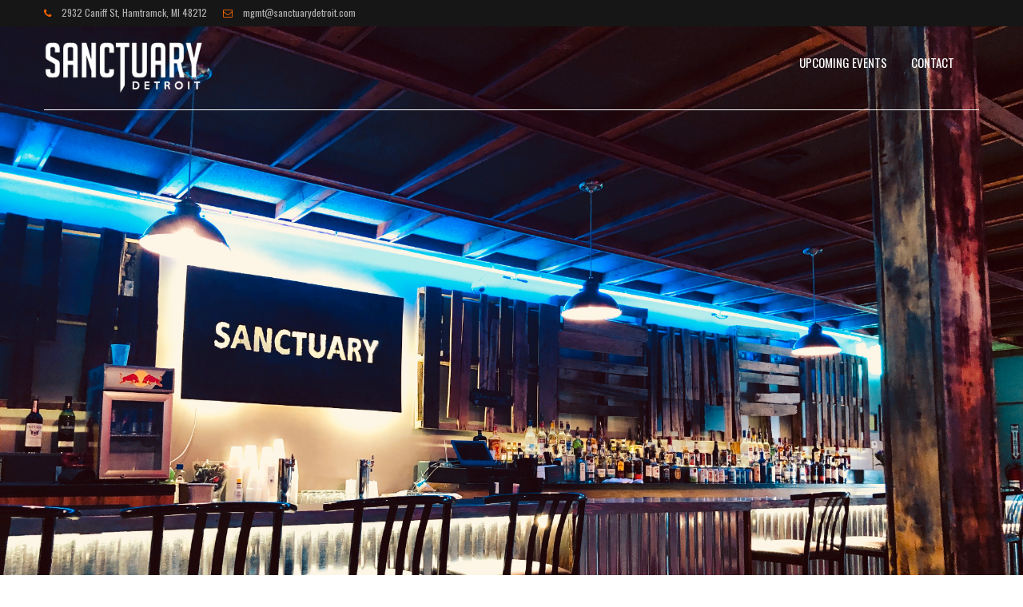

--- FILE ---
content_type: text/html; charset=UTF-8
request_url: https://sanctuarydetroit.com/about/
body_size: 54869
content:
<!DOCTYPE html>
<html lang="en-US" >
<head>
<meta charset="UTF-8">
<meta name="viewport" content="width=device-width, initial-scale=1">
<link rel="profile" href="http://gmpg.org/xfn/11">
<meta name="author" content="Kenzap">
<link rel="icon" href="https://sanctuarydetroit.com/wordpress/wp-content/uploads/2021/01/cropped-sanctuary-icon-32x32.png" sizes="32x32" />
<link rel="icon" href="https://sanctuarydetroit.com/wordpress/wp-content/uploads/2021/01/cropped-sanctuary-icon-192x192.png" sizes="192x192" />
<link rel="apple-touch-icon" href="https://sanctuarydetroit.com/wordpress/wp-content/uploads/2021/01/cropped-sanctuary-icon-180x180.png" />
<meta name="msapplication-TileImage" content="https://sanctuarydetroit.com/wordpress/wp-content/uploads/2021/01/cropped-sanctuary-icon-270x270.png" />
<link rel="pingback" href="https://sanctuarydetroit.com/wordpress/xmlrpc.php">
<title>About &#8211; The Sanctuary Detroit</title>
<meta name='robots' content='max-image-preview:large' />
	<style>img:is([sizes="auto" i], [sizes^="auto," i]) { contain-intrinsic-size: 3000px 1500px }</style>
	<link rel='dns-prefetch' href='//s7.addthis.com' />
<link rel='dns-prefetch' href='//maps.googleapis.com' />
<link rel='dns-prefetch' href='//cdnjs.cloudflare.com' />
<link rel='dns-prefetch' href='//maxcdn.bootstrapcdn.com' />
<link rel='dns-prefetch' href='//fonts.googleapis.com' />
<link rel="alternate" type="application/rss+xml" title="The Sanctuary Detroit &raquo; Feed" href="https://sanctuarydetroit.com/feed/" />
<link rel="alternate" type="application/rss+xml" title="The Sanctuary Detroit &raquo; Comments Feed" href="https://sanctuarydetroit.com/comments/feed/" />
<script type="text/javascript">
/* <![CDATA[ */
window._wpemojiSettings = {"baseUrl":"https:\/\/s.w.org\/images\/core\/emoji\/16.0.1\/72x72\/","ext":".png","svgUrl":"https:\/\/s.w.org\/images\/core\/emoji\/16.0.1\/svg\/","svgExt":".svg","source":{"concatemoji":"https:\/\/sanctuarydetroit.com\/wordpress\/wp-includes\/js\/wp-emoji-release.min.js?ver=6.8.3"}};
/*! This file is auto-generated */
!function(s,n){var o,i,e;function c(e){try{var t={supportTests:e,timestamp:(new Date).valueOf()};sessionStorage.setItem(o,JSON.stringify(t))}catch(e){}}function p(e,t,n){e.clearRect(0,0,e.canvas.width,e.canvas.height),e.fillText(t,0,0);var t=new Uint32Array(e.getImageData(0,0,e.canvas.width,e.canvas.height).data),a=(e.clearRect(0,0,e.canvas.width,e.canvas.height),e.fillText(n,0,0),new Uint32Array(e.getImageData(0,0,e.canvas.width,e.canvas.height).data));return t.every(function(e,t){return e===a[t]})}function u(e,t){e.clearRect(0,0,e.canvas.width,e.canvas.height),e.fillText(t,0,0);for(var n=e.getImageData(16,16,1,1),a=0;a<n.data.length;a++)if(0!==n.data[a])return!1;return!0}function f(e,t,n,a){switch(t){case"flag":return n(e,"\ud83c\udff3\ufe0f\u200d\u26a7\ufe0f","\ud83c\udff3\ufe0f\u200b\u26a7\ufe0f")?!1:!n(e,"\ud83c\udde8\ud83c\uddf6","\ud83c\udde8\u200b\ud83c\uddf6")&&!n(e,"\ud83c\udff4\udb40\udc67\udb40\udc62\udb40\udc65\udb40\udc6e\udb40\udc67\udb40\udc7f","\ud83c\udff4\u200b\udb40\udc67\u200b\udb40\udc62\u200b\udb40\udc65\u200b\udb40\udc6e\u200b\udb40\udc67\u200b\udb40\udc7f");case"emoji":return!a(e,"\ud83e\udedf")}return!1}function g(e,t,n,a){var r="undefined"!=typeof WorkerGlobalScope&&self instanceof WorkerGlobalScope?new OffscreenCanvas(300,150):s.createElement("canvas"),o=r.getContext("2d",{willReadFrequently:!0}),i=(o.textBaseline="top",o.font="600 32px Arial",{});return e.forEach(function(e){i[e]=t(o,e,n,a)}),i}function t(e){var t=s.createElement("script");t.src=e,t.defer=!0,s.head.appendChild(t)}"undefined"!=typeof Promise&&(o="wpEmojiSettingsSupports",i=["flag","emoji"],n.supports={everything:!0,everythingExceptFlag:!0},e=new Promise(function(e){s.addEventListener("DOMContentLoaded",e,{once:!0})}),new Promise(function(t){var n=function(){try{var e=JSON.parse(sessionStorage.getItem(o));if("object"==typeof e&&"number"==typeof e.timestamp&&(new Date).valueOf()<e.timestamp+604800&&"object"==typeof e.supportTests)return e.supportTests}catch(e){}return null}();if(!n){if("undefined"!=typeof Worker&&"undefined"!=typeof OffscreenCanvas&&"undefined"!=typeof URL&&URL.createObjectURL&&"undefined"!=typeof Blob)try{var e="postMessage("+g.toString()+"("+[JSON.stringify(i),f.toString(),p.toString(),u.toString()].join(",")+"));",a=new Blob([e],{type:"text/javascript"}),r=new Worker(URL.createObjectURL(a),{name:"wpTestEmojiSupports"});return void(r.onmessage=function(e){c(n=e.data),r.terminate(),t(n)})}catch(e){}c(n=g(i,f,p,u))}t(n)}).then(function(e){for(var t in e)n.supports[t]=e[t],n.supports.everything=n.supports.everything&&n.supports[t],"flag"!==t&&(n.supports.everythingExceptFlag=n.supports.everythingExceptFlag&&n.supports[t]);n.supports.everythingExceptFlag=n.supports.everythingExceptFlag&&!n.supports.flag,n.DOMReady=!1,n.readyCallback=function(){n.DOMReady=!0}}).then(function(){return e}).then(function(){var e;n.supports.everything||(n.readyCallback(),(e=n.source||{}).concatemoji?t(e.concatemoji):e.wpemoji&&e.twemoji&&(t(e.twemoji),t(e.wpemoji)))}))}((window,document),window._wpemojiSettings);
/* ]]> */
</script>
<style id='wp-emoji-styles-inline-css' type='text/css'>

	img.wp-smiley, img.emoji {
		display: inline !important;
		border: none !important;
		box-shadow: none !important;
		height: 1em !important;
		width: 1em !important;
		margin: 0 0.07em !important;
		vertical-align: -0.1em !important;
		background: none !important;
		padding: 0 !important;
	}
</style>
<link rel='stylesheet' id='wp-block-library-css' href='https://sanctuarydetroit.com/wordpress/wp-includes/css/dist/block-library/style.min.css?ver=6.8.3' type='text/css' media='all' />
<style id='classic-theme-styles-inline-css' type='text/css'>
/*! This file is auto-generated */
.wp-block-button__link{color:#fff;background-color:#32373c;border-radius:9999px;box-shadow:none;text-decoration:none;padding:calc(.667em + 2px) calc(1.333em + 2px);font-size:1.125em}.wp-block-file__button{background:#32373c;color:#fff;text-decoration:none}
</style>
<style id='global-styles-inline-css' type='text/css'>
:root{--wp--preset--aspect-ratio--square: 1;--wp--preset--aspect-ratio--4-3: 4/3;--wp--preset--aspect-ratio--3-4: 3/4;--wp--preset--aspect-ratio--3-2: 3/2;--wp--preset--aspect-ratio--2-3: 2/3;--wp--preset--aspect-ratio--16-9: 16/9;--wp--preset--aspect-ratio--9-16: 9/16;--wp--preset--color--black: #000000;--wp--preset--color--cyan-bluish-gray: #abb8c3;--wp--preset--color--white: #ffffff;--wp--preset--color--pale-pink: #f78da7;--wp--preset--color--vivid-red: #cf2e2e;--wp--preset--color--luminous-vivid-orange: #ff6900;--wp--preset--color--luminous-vivid-amber: #fcb900;--wp--preset--color--light-green-cyan: #7bdcb5;--wp--preset--color--vivid-green-cyan: #00d084;--wp--preset--color--pale-cyan-blue: #8ed1fc;--wp--preset--color--vivid-cyan-blue: #0693e3;--wp--preset--color--vivid-purple: #9b51e0;--wp--preset--gradient--vivid-cyan-blue-to-vivid-purple: linear-gradient(135deg,rgba(6,147,227,1) 0%,rgb(155,81,224) 100%);--wp--preset--gradient--light-green-cyan-to-vivid-green-cyan: linear-gradient(135deg,rgb(122,220,180) 0%,rgb(0,208,130) 100%);--wp--preset--gradient--luminous-vivid-amber-to-luminous-vivid-orange: linear-gradient(135deg,rgba(252,185,0,1) 0%,rgba(255,105,0,1) 100%);--wp--preset--gradient--luminous-vivid-orange-to-vivid-red: linear-gradient(135deg,rgba(255,105,0,1) 0%,rgb(207,46,46) 100%);--wp--preset--gradient--very-light-gray-to-cyan-bluish-gray: linear-gradient(135deg,rgb(238,238,238) 0%,rgb(169,184,195) 100%);--wp--preset--gradient--cool-to-warm-spectrum: linear-gradient(135deg,rgb(74,234,220) 0%,rgb(151,120,209) 20%,rgb(207,42,186) 40%,rgb(238,44,130) 60%,rgb(251,105,98) 80%,rgb(254,248,76) 100%);--wp--preset--gradient--blush-light-purple: linear-gradient(135deg,rgb(255,206,236) 0%,rgb(152,150,240) 100%);--wp--preset--gradient--blush-bordeaux: linear-gradient(135deg,rgb(254,205,165) 0%,rgb(254,45,45) 50%,rgb(107,0,62) 100%);--wp--preset--gradient--luminous-dusk: linear-gradient(135deg,rgb(255,203,112) 0%,rgb(199,81,192) 50%,rgb(65,88,208) 100%);--wp--preset--gradient--pale-ocean: linear-gradient(135deg,rgb(255,245,203) 0%,rgb(182,227,212) 50%,rgb(51,167,181) 100%);--wp--preset--gradient--electric-grass: linear-gradient(135deg,rgb(202,248,128) 0%,rgb(113,206,126) 100%);--wp--preset--gradient--midnight: linear-gradient(135deg,rgb(2,3,129) 0%,rgb(40,116,252) 100%);--wp--preset--font-size--small: 13px;--wp--preset--font-size--medium: 20px;--wp--preset--font-size--large: 36px;--wp--preset--font-size--x-large: 42px;--wp--preset--spacing--20: 0.44rem;--wp--preset--spacing--30: 0.67rem;--wp--preset--spacing--40: 1rem;--wp--preset--spacing--50: 1.5rem;--wp--preset--spacing--60: 2.25rem;--wp--preset--spacing--70: 3.38rem;--wp--preset--spacing--80: 5.06rem;--wp--preset--shadow--natural: 6px 6px 9px rgba(0, 0, 0, 0.2);--wp--preset--shadow--deep: 12px 12px 50px rgba(0, 0, 0, 0.4);--wp--preset--shadow--sharp: 6px 6px 0px rgba(0, 0, 0, 0.2);--wp--preset--shadow--outlined: 6px 6px 0px -3px rgba(255, 255, 255, 1), 6px 6px rgba(0, 0, 0, 1);--wp--preset--shadow--crisp: 6px 6px 0px rgba(0, 0, 0, 1);}:where(.is-layout-flex){gap: 0.5em;}:where(.is-layout-grid){gap: 0.5em;}body .is-layout-flex{display: flex;}.is-layout-flex{flex-wrap: wrap;align-items: center;}.is-layout-flex > :is(*, div){margin: 0;}body .is-layout-grid{display: grid;}.is-layout-grid > :is(*, div){margin: 0;}:where(.wp-block-columns.is-layout-flex){gap: 2em;}:where(.wp-block-columns.is-layout-grid){gap: 2em;}:where(.wp-block-post-template.is-layout-flex){gap: 1.25em;}:where(.wp-block-post-template.is-layout-grid){gap: 1.25em;}.has-black-color{color: var(--wp--preset--color--black) !important;}.has-cyan-bluish-gray-color{color: var(--wp--preset--color--cyan-bluish-gray) !important;}.has-white-color{color: var(--wp--preset--color--white) !important;}.has-pale-pink-color{color: var(--wp--preset--color--pale-pink) !important;}.has-vivid-red-color{color: var(--wp--preset--color--vivid-red) !important;}.has-luminous-vivid-orange-color{color: var(--wp--preset--color--luminous-vivid-orange) !important;}.has-luminous-vivid-amber-color{color: var(--wp--preset--color--luminous-vivid-amber) !important;}.has-light-green-cyan-color{color: var(--wp--preset--color--light-green-cyan) !important;}.has-vivid-green-cyan-color{color: var(--wp--preset--color--vivid-green-cyan) !important;}.has-pale-cyan-blue-color{color: var(--wp--preset--color--pale-cyan-blue) !important;}.has-vivid-cyan-blue-color{color: var(--wp--preset--color--vivid-cyan-blue) !important;}.has-vivid-purple-color{color: var(--wp--preset--color--vivid-purple) !important;}.has-black-background-color{background-color: var(--wp--preset--color--black) !important;}.has-cyan-bluish-gray-background-color{background-color: var(--wp--preset--color--cyan-bluish-gray) !important;}.has-white-background-color{background-color: var(--wp--preset--color--white) !important;}.has-pale-pink-background-color{background-color: var(--wp--preset--color--pale-pink) !important;}.has-vivid-red-background-color{background-color: var(--wp--preset--color--vivid-red) !important;}.has-luminous-vivid-orange-background-color{background-color: var(--wp--preset--color--luminous-vivid-orange) !important;}.has-luminous-vivid-amber-background-color{background-color: var(--wp--preset--color--luminous-vivid-amber) !important;}.has-light-green-cyan-background-color{background-color: var(--wp--preset--color--light-green-cyan) !important;}.has-vivid-green-cyan-background-color{background-color: var(--wp--preset--color--vivid-green-cyan) !important;}.has-pale-cyan-blue-background-color{background-color: var(--wp--preset--color--pale-cyan-blue) !important;}.has-vivid-cyan-blue-background-color{background-color: var(--wp--preset--color--vivid-cyan-blue) !important;}.has-vivid-purple-background-color{background-color: var(--wp--preset--color--vivid-purple) !important;}.has-black-border-color{border-color: var(--wp--preset--color--black) !important;}.has-cyan-bluish-gray-border-color{border-color: var(--wp--preset--color--cyan-bluish-gray) !important;}.has-white-border-color{border-color: var(--wp--preset--color--white) !important;}.has-pale-pink-border-color{border-color: var(--wp--preset--color--pale-pink) !important;}.has-vivid-red-border-color{border-color: var(--wp--preset--color--vivid-red) !important;}.has-luminous-vivid-orange-border-color{border-color: var(--wp--preset--color--luminous-vivid-orange) !important;}.has-luminous-vivid-amber-border-color{border-color: var(--wp--preset--color--luminous-vivid-amber) !important;}.has-light-green-cyan-border-color{border-color: var(--wp--preset--color--light-green-cyan) !important;}.has-vivid-green-cyan-border-color{border-color: var(--wp--preset--color--vivid-green-cyan) !important;}.has-pale-cyan-blue-border-color{border-color: var(--wp--preset--color--pale-cyan-blue) !important;}.has-vivid-cyan-blue-border-color{border-color: var(--wp--preset--color--vivid-cyan-blue) !important;}.has-vivid-purple-border-color{border-color: var(--wp--preset--color--vivid-purple) !important;}.has-vivid-cyan-blue-to-vivid-purple-gradient-background{background: var(--wp--preset--gradient--vivid-cyan-blue-to-vivid-purple) !important;}.has-light-green-cyan-to-vivid-green-cyan-gradient-background{background: var(--wp--preset--gradient--light-green-cyan-to-vivid-green-cyan) !important;}.has-luminous-vivid-amber-to-luminous-vivid-orange-gradient-background{background: var(--wp--preset--gradient--luminous-vivid-amber-to-luminous-vivid-orange) !important;}.has-luminous-vivid-orange-to-vivid-red-gradient-background{background: var(--wp--preset--gradient--luminous-vivid-orange-to-vivid-red) !important;}.has-very-light-gray-to-cyan-bluish-gray-gradient-background{background: var(--wp--preset--gradient--very-light-gray-to-cyan-bluish-gray) !important;}.has-cool-to-warm-spectrum-gradient-background{background: var(--wp--preset--gradient--cool-to-warm-spectrum) !important;}.has-blush-light-purple-gradient-background{background: var(--wp--preset--gradient--blush-light-purple) !important;}.has-blush-bordeaux-gradient-background{background: var(--wp--preset--gradient--blush-bordeaux) !important;}.has-luminous-dusk-gradient-background{background: var(--wp--preset--gradient--luminous-dusk) !important;}.has-pale-ocean-gradient-background{background: var(--wp--preset--gradient--pale-ocean) !important;}.has-electric-grass-gradient-background{background: var(--wp--preset--gradient--electric-grass) !important;}.has-midnight-gradient-background{background: var(--wp--preset--gradient--midnight) !important;}.has-small-font-size{font-size: var(--wp--preset--font-size--small) !important;}.has-medium-font-size{font-size: var(--wp--preset--font-size--medium) !important;}.has-large-font-size{font-size: var(--wp--preset--font-size--large) !important;}.has-x-large-font-size{font-size: var(--wp--preset--font-size--x-large) !important;}
:where(.wp-block-post-template.is-layout-flex){gap: 1.25em;}:where(.wp-block-post-template.is-layout-grid){gap: 1.25em;}
:where(.wp-block-columns.is-layout-flex){gap: 2em;}:where(.wp-block-columns.is-layout-grid){gap: 2em;}
:root :where(.wp-block-pullquote){font-size: 1.5em;line-height: 1.6;}
</style>
<link rel='stylesheet' id='contact-form-7-css' href='https://sanctuarydetroit.com/wordpress/wp-content/plugins/contact-form-7/includes/css/styles.css?ver=5.5.6' type='text/css' media='all' />
<link rel='stylesheet' id='siteorigin-panels-front-css' href='https://sanctuarydetroit.com/wordpress/wp-content/plugins/siteorigin-panels/css/front-flex.min.css?ver=2.16.4' type='text/css' media='all' />
<link rel='stylesheet' id='tw-fullcalendar-style-css' href='https://sanctuarydetroit.com/wordpress/wp-content/plugins/ticketweb/css/jquery.fullcalendar.css?ver=6.8.3' type='text/css' media='all' />
<link rel='stylesheet' id='tw-fancybox-style-css' href='https://sanctuarydetroit.com/wordpress/wp-content/plugins/ticketweb/css/jquery.fancybox.css?ver=6.8.3' type='text/css' media='all' />
<link rel='stylesheet' id='tw-default-style-css' href='https://sanctuarydetroit.com/wordpress/wp-content/plugins/ticketweb/css/tw-default.css?ver=4.4.17' type='text/css' media='all' />
<link rel='stylesheet' id='tw-slick-style-css' href='https://sanctuarydetroit.com/wordpress/wp-content/plugins/ticketweb/js/slick/slick.css?ver=6.8.3' type='text/css' media='all' />
<link rel='stylesheet' id='tw-slick-theme-style-css' href='https://sanctuarydetroit.com/wordpress/wp-content/plugins/ticketweb/js/slick/slick-theme.css?ver=6.8.3' type='text/css' media='all' />
<link rel='stylesheet' id='font-awesome-css' href='https://maxcdn.bootstrapcdn.com/font-awesome/4.7.0/css/font-awesome.min.css?ver=6.8.3' type='text/css' media='all' />
<link rel='stylesheet' id='i3-sfmc-signup-css' href='https://sanctuarydetroit.com/wordpress/wp-content/plugins/ticketweb/i3-sfmc-signup/i3-sfmc-signup.css?ver=6.8.3' type='text/css' media='all' />
<link rel='stylesheet' id='bootstrap-css' href='https://sanctuarydetroit.com/wordpress/wp-content/themes/myticket/css/bootstrap.min.css?ver=1.08' type='text/css' media='all' />
<link rel='stylesheet' id='bootstrap-select-css' href='https://sanctuarydetroit.com/wordpress/wp-content/themes/myticket/css/bootstrap-select.min.css?ver=1.08' type='text/css' media='all' />
<link rel='stylesheet' id='jquery-scrolling-tabs-css' href='https://sanctuarydetroit.com/wordpress/wp-content/themes/myticket/css/jquery.scrolling-tabs.min.css?ver=1.08' type='text/css' media='all' />
<link rel='stylesheet' id='bootstrap-checkbox-css' href='https://sanctuarydetroit.com/wordpress/wp-content/themes/myticket/css/bootstrap-checkbox.css?ver=1.08' type='text/css' media='all' />
<link rel='stylesheet' id='flexslider-css' href='https://sanctuarydetroit.com/wordpress/wp-content/themes/myticket/css/flexslider.css?ver=1.08' type='text/css' media='all' />
<link rel='stylesheet' id='featherlight-css' href='https://sanctuarydetroit.com/wordpress/wp-content/themes/myticket/css/featherlight.min.css?ver=1.08' type='text/css' media='all' />
<link rel='stylesheet' id='bootstrap-offcanvas-css' href='https://sanctuarydetroit.com/wordpress/wp-content/themes/myticket/css/bootstrap.offcanvas.min.css?ver=1.08' type='text/css' media='all' />
<link rel='stylesheet' id='superfish-css' href='https://sanctuarydetroit.com/wordpress/wp-content/themes/myticket/css/superfish.css?ver=1.08' type='text/css' media='all' />
<link rel='stylesheet' id='myticket-fonts-css' href='https://fonts.googleapis.com/css?family=Open+Sans%3A300%2C400%2C600%2C700%7CMontserrat%3A100%2C200%2C300%2C400%2C700%7CElsie%3A400%2C900%7CMontserrat%7COswald&#038;subset=latin%2Clatin-ext' type='text/css' media='all' />
<link rel='stylesheet' id='myticket-style-css' href='https://sanctuarydetroit.com/wordpress/wp-content/themes/myticket/style.css?ver=1.08' type='text/css' media='all' />
<style id='myticket-style-inline-css' type='text/css'>
.no-js #loader {display:none;}.js #loader { display:block; position:absolute; left:100px; top:0;}.se-pre-con {position:fixed;left:0px;top:0px;width:100%;height:100%;z-index:9999;background:url(https://sanctuarydetroit.com/wordpress/wp-content/themes/myticket/images/Preloader_4.gif) center no-repeat #fff;}h1 a:hover, h2 a:hover, h3 a:hover, h4 a:hover, h5 a:hover, h6 a:hover {color:#ff6600;}input[type=submit], button {background:#ff6600;}blockquote {color:#ff6600;}input:focus, textarea:focus, select:focus {border:1px solid #ff6600;}select {border:1px solid #66ab79;color:#ff6600;}.bx-wrapper .bx-pager.bx-default-pager a:hover, .bx-wrapper .bx-pager.bx-default-pager a.active {background:#ff6600;}.blog-admin .admin:hover {color:#ff6600;}.sidebar-widget>h6 {color:#ff6600;}.sidebar-widget h6 a:hover {color:#ff6600;}.archives li a:hover, .archives li a:hover span {color:#ff6600;}blockquote { border-left:4px solid #ff6600;}.sticky .blog-post .area-content h2{border-left:4px solid #ff6600;}.bottom-footer{background-color:#e14800;}.member-wrap:hover .member-info{background-color:#ff6600;}.member-wrap figure:before{border:1px solid #ff6600;}.navbar-default .navbar-nav .sub-menu li a:hover{color:#ff6600;}.support-tab .nav-tabs>li.active a{background-color:#ff6600}.fun-fact .box{border-color:#ff6600;}.nav>li>a:hover,.nav>li>a:focus,.nav-tabs>li.active>a,.nav-tabs>li.active>a:hover,.nav-tabs>li.active>a:focus{color:#ff6600;}.nav-tabs>li>a:after, .food-listing-group .food-listing-row:nth-child(2n+1) figure:before,.ui-widget-header,.ui-slider .ui-slider-handle{background-color:#ff6600}.food-listing-group .food-listing-row:nth-child(2n) figure:before{background-color:#ff6600}.section-gallery .gallery-list .gallery-img a:hover img{outline-color:#ff6600;}.woocommerce ul.products li.product a.button,.woocommerce button.button.alt, .woocommerce input.button.alt,select,.ui-slider .ui-slider-handle + .ui-slider-handle,.woocommerce a.btn_white,.woocommerce .pagination-wrapper ul li a:hover, .woocommerce .pagination-wrapper ul li.active a, .woocommerce .pagination-wrapper ul li span.current,.shop_table .coupon .button, .shop_table .actions .button,.cart-steps ul.steps .current a span, .cart-steps ul.steps a:hover span,.cart-steps ul.steps a span,.woocommerce-info,.woocommerce-message,#site-navigation .cart a,.transparent .main-header-dark #site-navigation .sf-menu > li.cart a,.section-search-content .search-result-item .search-result-item-price a,.pagination-wrapper ul li a, .pagination-wrapper ul li span,.section-search-content .search-result-item .search-result-item-price a:hover,.section-refine-search input[type="submit"],.btn-outlined.btn-theme,.btn-outlined.btn-theme:hover,.btn-outlined.btn-theme:active,.section-choose-how-many-tickets .ticket-nav li.selected a,.section-choose-how-many-tickets .ticket-nav li a:hover,.section-event-single-header .ticket-purchase li a,.section-event-single-content .event-info-about ul li:before, .section-event-single-content .event-highlights ul li:before,.section-upcoming-events .section-header a,.section-latest .latest-news .pagination > li > a, .section-latest .latest-news .pagination > li > span,.content-wrapper .map-info a.link-contact,.mobile-cart a,.section-search-content .related-artist .related-artist-info > a, .section-artist-content .related-artist .related-artist-info > a,.section-search-content .artist-details .artist-details-title a, .section-artist-content .artist-details .artist-details-title a{border-color:#ff6600;}.woocommerce ul.products li.product a.button:hover,.woocommerce button.button.alt:hover, .woocommerce input.button.alt:hover,.navbar-default .navbar-nav>li>a:after,.side-cat-list li a, .side-cat-list li span:hover, .menu-sidebox-wrap li a.active, .side-cat-list li span.active,.woocommerce a.btn_white:hover,.shop_table .coupon .button:hover, .shop_table .actions .button:hover,.cart-steps ul.steps .current a span, .cart-steps ul.steps a:hover span,.woocommerce-cart .wc-proceed-to-checkout a.button.alt,.woocommerce a.btn, .woocommerce .site-content a.btn, .btn, input[type=submit], button,.main-header-dark #site-navigation .cart a:hover,input[type="checkbox"]:checked + label::before, input[type="radio"]:checked + label::before,.tooltip-inner,.slider-selection,.section-search-content .search-result-item .search-result-item-price a,.list-item li:before,.section-search-content .search-result-footer .pagination > li > span.current,.section-upcoming-events .search-result-footer .pagination > li > span.current,.section-upcoming-events .search-result-footer .pagination > li:hover > a,.section-search-content .search-result-footer .pagination > li.active > a,.section-search-content .search-result-footer .pagination > li:hover > a,.section-refine-search input[type="submit"]:hover,.btn-outlined.btn-theme:hover,.btn-outlined.btn-theme:active,.section-full-events-schedule .section-content .tab-pane .full-event-info .ticket-left-info,.section-full-events-schedule .section-content .tab-pane .nav .schedule-ticket-info,.section-full-events-schedule .section-content .tab-pane .full-event-info-content .book-ticket,.section-choose-how-many-tickets .ticket-nav li.selected a,.section-choose-how-many-tickets .ticket-nav li a:hover,.section-event-single-header .ticket-purchase li a,.section-event-single-content .event-info h2:before, .section-event-single-content .event-location h2:before, .section-event-single-content .event-highlights h2:before,.section-gallery.gallery-list .gallery-img a .gallery-view,.section-gallery .gallery-list .gallery-img a .gallery-view,.section-gallery .gallery-pagination .pagination > li > span.current, .section-gallery .gallery-pagination .pagination > li.active > a, .section-gallery .gallery-pagination .pagination > li:hover > a,.section-calendar-events .section-content .tab-content .info .get-ticket,.section-todays-schedule .section-header h2:before,.section-todays-schedule .section-content .get-ticket,.section-upcoming-events .section-header h2:before,.section-upcoming-events .section-header a:hover,.section-upcoming-events .section-content .info .get-ticket,.section-recent-videos .section-header h2:before,.section-recent-videos .section-content .video-title a:before,.section-call-to-action .section-content .action-btn:hover,.section-latest .section-header h2:before,.section-latest .latest-news .pagination > li.active > a,.section-latest .latest-news .pagination > li:hover > a,.woocommerce .pagination-wrapper ul li span.current,.header-1 #site-navigation .cart a,.section-search-content .artist-details .artist-details-title a:hover,.section-artist-content .artist-details .artist-details-title a:hover,.section-search-content .related-artist .related-artist-info > a:hover,.section-artist-content .related-artist .related-artist-info > a:hover{background-color:#ff6600;}.um-profile-nav, .um-2012.um input[type=submit].um-button, .um-2012.um input[type=submit].um-button:focus, .um-2012.um a.um-button, .um-2012.um a.um-button.um-disabled:hover, .um-2012.um a.um-button.um-disabled:focus, .um-2012.um a.um-button.um-disabled:active,.um-2012.um .um-field-group-head, .picker__box, .picker__nav--prev:hover, .picker__nav--next:hover, .um-2012.um .um-members-pagi span.current, .um-2012.um .um-members-pagi span.current:hover, .um-2012.um .um-profile-nav-item.active a, .um-2012.um .um-profile-nav-item.active a:hover, .upload, .um-modal-header, .um-modal-btn, .um-modal-btn.disabled, .um-modal-btn.disabled:hover, div.uimob800 .um-account-side li a.current, div.uimob800 .um-account-side li a.current:hover,.um-left input[type=submit].um-button, .um-left input[type=submit].um-button:focus, .um-left a.um-button, .um-lefta.um-button.um-disabled:hover,.um-lefta.um-button.um-disabled:focus, .um-left a.um-button.um-disabled:active, .um-password .um-button,.um-2013.um .um-members-pagi span.current{background-color:#ff6600!important;}.um-2013.um .um-members-pagi span.current{background-color:#ffa23c!important;}.product-single .woocommerce-Price-amount,.woocommerce ul.products li.product span.woocommerce-Price-amount,.woocommerce a.btn_white,.woocommerce-message:before,.woocommerce ul.products li.product a.button,.woocommerce button.button.alt, .woocommerce input.button.alt,.widget a:hover,.menu-listing-wrap .menu-item-wrap h4 a:hover, .menu-listing-wrap .menu-item-wrap h4.price, .menu-listing-wrap .menu-item-wrap h3.price,.tool-bar .action-btn-wrap .btn:hover, .tool-bar .action-btn-wrap .btn.active, .tool-bar .action-btn-wrap .btn:focus,.woocommerce .pagination-wrapper ul li a:hover, .woocommerce .pagination-wrapper ul li.active a, .woocommerce .pagination-wrapper ul li span.current,ul.steps li.current a, ul.steps li.completed a, ul.steps li:hover a,.shop_table .product-price .woocommerce-Price-amount,.shop_table .coupon .button, .shop_table .actions .button,.cart-steps ul.steps a, .cart-steps ul.steps a span,.woocommerce-info:before,.menu-pop-up span.price,.woocommerce .pagination-wrapper ul li a.current, .pagination-wrapper ul li span.current, .pagination-wrapper ul li a:hover, .pagination-wrapper ul li span:hover,.pagination-wrapper ul li a, .pagination-wrapper ul li span,.section-search-content .search-result-item .search-result-item-price a:hover,.section-refine-search input[type="submit"],.btn-outlined.btn-theme,.section-choose-how-many-tickets .ticket-nav li a i,.section-event-single-header .ticket-purchase li a:hover,.section-event-single-content .event-info-about ul li:before, .section-event-single-content .event-highlights ul li:before,.section-upcoming-events .section-content .info .get-ticket:hover,.section-calendar-events .section-content .tab-content .info .get-ticket:hover,.top-header.top-header-bg .top-left ul li a i,.top-header.top-header-bg .top-right ul li:first-child a,.section-newsletter .section-content .newsletter-form button[type="submit"], .section-newsletter .section-content .newsletter-form input[type="submit"],.section-todays-schedule .section-header h2,.section-todays-schedule .section-content .get-ticket:hover,.section-todays-schedule .section-header .todays-date,.section-upcoming-events .section-header a,.section-upcoming-events .section-content .info .get-ticket:hover,.section-call-to-action .section-content .action-btn,.section-latest .latest-news .pagination > li > a, .section-latest .latest-news .pagination > li > span,.content-wrapper .map-info a.link-contact,.content-wrapper .map-info .content-touch a:hover,.section-latest .latest-tweets .tweet-list p a,.footer-1 > div > h3 a:hover,.footer-1 > div > ul > li.menu-item > a:hover,.footer-2 > div > ul > li > a:hover,.section-search-content .related-artist .related-artist-info > a, .section-artist-content .related-artist .related-artist-info > a,.section-search-content .artist-details .artist-details-title a, .section-artist-content .artist-details .artist-details-title a{color:#ff6600;}.um-2011.um .um-tip:hover, .um-2011.um .um-field-radio.active i, .um-2011.um .um-field-checkbox.active i, .um-2011.um .um-member-name a:hover, .um-2011.um .um-member-more a:hover, .um-2011.um .um-member-less a:hover, .um-2011.um .um-members-pagi a:hover, .um-2011.um .um-cover-add:hover, .um-2011.um .um-profile-subnav a.active, .um-2011.um .um-item-meta a, .um-account-name a:hover, .um-account-nav a.current, .um-account-side li a.current span.um-account-icon, .um-account-side li a.current:hover span.um-account-icon, .um-dropdown li a:hover, i.um-active-color, span.um-active-color,.top-header .top-right ul li:first-child a,.main-header-dark #site-navigation .nav li a:hover{color:#ff6600!important;}.section-newsletter:before,.section-call-to-action .section-content:before,.section-latest .latest-news .news-item-img .date{background:rgba(255,102,0,0.9) }.panel-grid-cell{padding:0!important;}.panel-grid{margin:0!important;}.transparent #site-navigation .cart a{background:transparent;border:1px solid #ffffff!important;}sticky-header .transparent #site-navigation .cart a{background:transparent;border:1px solid #ff6600!important;}.transparent #site-navigation .cart a:hover{background:transparent;border:1px solid #ff6600;}.main-header-dark #site-navigation .cart a:hover{background:#fff;color:#ff6600!important;;}h1, h2, h3, h4, h5, h6, h7, h2 span, h2 strong, h3 span, h1 strong, h3 strong, h4 a{font-family:'Montserrat'!important;}ul li a{font-family:'Oswald'!important;}?>.logo-block figure{overflow:visible;}.logo-block img {width:199px!important;height:auto;}@media (max-width:767px) {.logo-block img {width:130px!important;height:auto;}}.footer-logo img {width:156px!important;height:auto;}
</style>
<style id='akismet-widget-style-inline-css' type='text/css'>

			.a-stats {
				--akismet-color-mid-green: #357b49;
				--akismet-color-white: #fff;
				--akismet-color-light-grey: #f6f7f7;

				max-width: 350px;
				width: auto;
			}

			.a-stats * {
				all: unset;
				box-sizing: border-box;
			}

			.a-stats strong {
				font-weight: 600;
			}

			.a-stats a.a-stats__link,
			.a-stats a.a-stats__link:visited,
			.a-stats a.a-stats__link:active {
				background: var(--akismet-color-mid-green);
				border: none;
				box-shadow: none;
				border-radius: 8px;
				color: var(--akismet-color-white);
				cursor: pointer;
				display: block;
				font-family: -apple-system, BlinkMacSystemFont, 'Segoe UI', 'Roboto', 'Oxygen-Sans', 'Ubuntu', 'Cantarell', 'Helvetica Neue', sans-serif;
				font-weight: 500;
				padding: 12px;
				text-align: center;
				text-decoration: none;
				transition: all 0.2s ease;
			}

			/* Extra specificity to deal with TwentyTwentyOne focus style */
			.widget .a-stats a.a-stats__link:focus {
				background: var(--akismet-color-mid-green);
				color: var(--akismet-color-white);
				text-decoration: none;
			}

			.a-stats a.a-stats__link:hover {
				filter: brightness(110%);
				box-shadow: 0 4px 12px rgba(0, 0, 0, 0.06), 0 0 2px rgba(0, 0, 0, 0.16);
			}

			.a-stats .count {
				color: var(--akismet-color-white);
				display: block;
				font-size: 1.5em;
				line-height: 1.4;
				padding: 0 13px;
				white-space: nowrap;
			}
		
</style>
<script type="text/javascript" src="https://sanctuarydetroit.com/wordpress/wp-content/plugins/ticketweb/js/tw-analytics.js?ver=6.8.3" id="tw-analytics-js"></script>
<script type="text/javascript" src="https://sanctuarydetroit.com/wordpress/wp-includes/js/jquery/jquery.min.js?ver=3.7.1" id="jquery-core-js"></script>
<script type="text/javascript" src="https://sanctuarydetroit.com/wordpress/wp-includes/js/jquery/jquery-migrate.min.js?ver=3.4.1" id="jquery-migrate-js"></script>
<script type="text/javascript" src="https://sanctuarydetroit.com/wordpress/wp-content/plugins/ticketweb/js/jquery.cycle.js?ver=6.8.3" id="tw-cycle-script-js"></script>
<script type="text/javascript" src="https://sanctuarydetroit.com/wordpress/wp-content/plugins/ticketweb/js/jquery.fullcalendar.js?ver=6.8.3" id="tw-fullcalendar-script-js"></script>
<script type="text/javascript" src="https://sanctuarydetroit.com/wordpress/wp-content/plugins/ticketweb/js/jquery.media.js?ver=6.8.3" id="tw-media-script-js"></script>
<script type="text/javascript" src="https://sanctuarydetroit.com/wordpress/wp-content/plugins/ticketweb/js/slick/slick.js?ver=6.8.3" id="tw-slick-script-js"></script>
<script type="text/javascript" src="//s7.addthis.com/js/300/addthis_widget.js?ver=6.8.3#pubid=ra-58bc3f245ec8a12d" id="tw-add-this-js"></script>
<script type="text/javascript" src="https://sanctuarydetroit.com/wordpress/wp-content/plugins/ticketweb/js/tw-plugin-search.js?ver=4.4.17" id="tw-plugin-search-js"></script>
<script type="text/javascript" src="https://sanctuarydetroit.com/wordpress/wp-content/plugins/ticketweb/js/jquery.autocomplete.min.js?ver=6.8.3" id="jquery-autocomplete-js"></script>
<script type="text/javascript" id="i3-sfmc-signup-js-extra">
/* <![CDATA[ */
var sfmc_script_vars = {"sfmc_endpoint":"https:\/\/pages.exacttarget.com\/page.aspx?QS=773ed3059447707de4eb62d61f45ae273633480fb789e08b21ce26741964c994","sfmc_mid":"","sfmc_listid":""};
/* ]]> */
</script>
<script type="text/javascript" src="https://sanctuarydetroit.com/wordpress/wp-content/plugins/ticketweb/i3-sfmc-signup/i3-sfmc-signup.js?ver=6.8.3" id="i3-sfmc-signup-js"></script>
<script type="text/javascript" src="//cdnjs.cloudflare.com/ajax/libs/jquery-easing/1.4.1/jquery.easing.min.js?ver=6.8.3" id="jquery-easing-js"></script>
<link rel="https://api.w.org/" href="https://sanctuarydetroit.com/wp-json/" /><link rel="alternate" title="JSON" type="application/json" href="https://sanctuarydetroit.com/wp-json/wp/v2/pages/3467" /><link rel="EditURI" type="application/rsd+xml" title="RSD" href="https://sanctuarydetroit.com/wordpress/xmlrpc.php?rsd" />
<meta name="generator" content="WordPress 6.8.3" />
<link rel='shortlink' href='https://sanctuarydetroit.com/?p=3467' />
<link rel="alternate" title="oEmbed (JSON)" type="application/json+oembed" href="https://sanctuarydetroit.com/wp-json/oembed/1.0/embed?url=https%3A%2F%2Fsanctuarydetroit.com%2Fabout%2F" />
<link rel="alternate" title="oEmbed (XML)" type="text/xml+oembed" href="https://sanctuarydetroit.com/wp-json/oembed/1.0/embed?url=https%3A%2F%2Fsanctuarydetroit.com%2Fabout%2F&#038;format=xml" />
<style type="text/css">.recentcomments a{display:inline !important;padding:0 !important;margin:0 !important;}</style>
	
                    <style type="text/css" media="all"
                       id="siteorigin-panels-layouts-head">/* Layout 3467 */ #pgc-3467-0-0 , #pgc-3467-2-0 { width:100%;width:calc(100% - ( 0 * 30px ) ) } #pg-3467-0 , #pg-3467-1 , #pl-3467 .so-panel { margin-bottom:30px } #pgc-3467-1-0 , #pgc-3467-1-2 { width:25%;width:calc(25% - ( 0.75 * 30px ) ) } #pgc-3467-1-1 { width:50%;width:calc(50% - ( 0.5 * 30px ) ) } #pl-3467 .so-panel:last-of-type { margin-bottom:0px } #pg-3467-1> .panel-row-style { padding:50px 0px 100px 0px } #pg-3467-1.panel-has-style > .panel-row-style, #pg-3467-1.panel-no-style , #pg-3467-2.panel-has-style > .panel-row-style, #pg-3467-2.panel-no-style { -webkit-align-items:flex-start;align-items:flex-start } #pgc-3467-1-0 , #pgc-3467-1-1 { align-self:auto } @media (max-width:780px){ #pg-3467-0.panel-no-style, #pg-3467-0.panel-has-style > .panel-row-style, #pg-3467-0 , #pg-3467-1.panel-no-style, #pg-3467-1.panel-has-style > .panel-row-style, #pg-3467-1 , #pg-3467-2.panel-no-style, #pg-3467-2.panel-has-style > .panel-row-style, #pg-3467-2 { -webkit-flex-direction:column;-ms-flex-direction:column;flex-direction:column } #pg-3467-0 > .panel-grid-cell , #pg-3467-0 > .panel-row-style > .panel-grid-cell , #pg-3467-1 > .panel-grid-cell , #pg-3467-1 > .panel-row-style > .panel-grid-cell , #pg-3467-2 > .panel-grid-cell , #pg-3467-2 > .panel-row-style > .panel-grid-cell { width:100%;margin-right:0 } #pg-3467-0 , #pg-3467-1 , #pg-3467-2 { margin-bottom:px } #pgc-3467-1-0 , #pgc-3467-1-1 { margin-bottom:30px } #pl-3467 .panel-grid-cell { padding:0 } #pl-3467 .panel-grid .panel-grid-cell-empty { display:none } #pl-3467 .panel-grid .panel-grid-cell-mobile-last { margin-bottom:0px } #pg-3467-1> .panel-row-style { padding:50px 0px 50px 0px }  } </style><link rel="icon" href="https://sanctuarydetroit.com/wordpress/wp-content/uploads/2021/01/cropped-sanctuary-icon-32x32.png" sizes="32x32" />
<link rel="icon" href="https://sanctuarydetroit.com/wordpress/wp-content/uploads/2021/01/cropped-sanctuary-icon-192x192.png" sizes="192x192" />
<link rel="apple-touch-icon" href="https://sanctuarydetroit.com/wordpress/wp-content/uploads/2021/01/cropped-sanctuary-icon-180x180.png" />
<meta name="msapplication-TileImage" content="https://sanctuarydetroit.com/wordpress/wp-content/uploads/2021/01/cropped-sanctuary-icon-270x270.png" />
</head>
<body class="wp-singular page-template-default page page-id-3467 wp-theme-myticket siteorigin-panels siteorigin-panels-before-js left-sidebar  add-sticky-header" >

    
    
                     
                                    
    <!-- main wrapper of the site starts -->
    <header id="masthead" class="white noscroll transparent site-header fix-header header-1" >
                    <div class="top-header top-header-bg">
                <div class="container">
                    <div class="row">
                        <div class="top-left">
                            
                                <ul>

                                    
                                                                            <li>
                                            <a href="tel:293248212">
                                                <i class="fa fa-phone"></i>
                                                2932 Caniff St, Hamtramck, MI 48212                                            </a>
                                        </li>
                                    
                                                                            <li>
                                            <a href="mailto:mgmt@sanctuarydetroit.com">
                                                <i class="fa fa-envelope-o txcolors"></i>
                                                mgmt@sanctuarydetroit.com                                            </a>
                                        </li>
                                    
                                </ul>

                                                    </div>
                        <div class="top-right">
                                                                                              
                        </div>
                    </div>
                </div>
            </div>
                <div class="header-empty"></div>
        <div class="main-header ">
            <div class="container">
                <div class="row">
                    <div class="site-branding col-md-3 logo-block">
                                                <h1 class="site-title"><a href="https://sanctuarydetroit.com/" title="myticket" rel="home"><img src='http://sanctuarydetroit.com/wordpress/wp-content/uploads/2018/03/Sanctuary-detroit-logo.png' alt='The Sanctuary Detroit'></a></h1>
                    </div>

                    <div class="col-md-9">
                        <nav id="site-navigation" class="navbar">
                            <div class="navbar-header">
                                                                <button type="button" class="navbar-toggle offcanvas-toggle pull-right" data-toggle="offcanvas" data-target="#js-bootstrap-offcanvas">
                                    <span class="sr-only">Toggle navigation</span>
                                    <span class="icon-bar"></span>
                                    <span class="icon-bar"></span>
                                    <span class="icon-bar"></span>
                                </button>
                            </div>
                            <div class="navbar-offcanvas navbar-offcanvas-touch navbar-offcanvas-right" id="js-bootstrap-offcanvas">
                                <button type="button" class="offcanvas-toggle closecanvas" data-toggle="offcanvas" data-target="#js-bootstrap-offcanvas">
                                   <i class="fa fa-times fa-2x" aria-hidden="true"></i>
                                </button>

                                    <ul id="menu-main-menu" class="nav navbar-nav navbar-right navbar-primary sf-menu"><li id="menu-item-3159" class="menu-item menu-item-type-post_type menu-item-object-page menu-item-3159"><a href="https://sanctuarydetroit.com/upcoming/">Upcoming Events</a></li>
<li id="menu-item-2806" class="menu-item menu-item-type-post_type menu-item-object-page menu-item-2806"><a href="https://sanctuarydetroit.com/contact-us/">Contact</a></li>
                                    </ul>
                                    <ul id="menu-main-menu-1" class="nav navbar-nav navbar-right navbar-primary_mobile"><li class="menu-item menu-item-type-post_type menu-item-object-page menu-item-3159"><a href="https://sanctuarydetroit.com/upcoming/">Upcoming Events</a></li>
<li class="menu-item menu-item-type-post_type menu-item-object-page menu-item-2806"><a href="https://sanctuarydetroit.com/contact-us/">Contact</a></li>
                                    </ul>

                            </div>
                        </nav>
                    </div>
                </div>
            </div>
        </div>
    </header>

        <!--Begin content wrapper-->
        <div id="content" class="site-content content-wrapper page-content">

            
          				    	
					
						
<div id="post-3467" class="post-3467 page type-page status-publish hentry">

            <div class="entry-content">
                <div class="page-content-body">
                    <div id="pl-3467"  class="panel-layout" ><div id="pg-3467-0"  class="panel-grid panel-no-style" ><div id="pgc-3467-0-0"  class="panel-grid-cell" ><div id="panel-3467-0-0-0" class="so-panel widget widget_myticket_banner_widget panel-first-child panel-last-child" data-index="0" ><div class="so-widget-myticket_banner_widget so-widget-myticket_banner_widget-default-d75171398898-3467">
	<!-- ============== About us Banner starts ============== -->
	
	<section class=" banner banner-image about-us-banner " style="">
	    <div class="bannerwrap">
	        <figure><img decoding="async" src="https://sanctuarydetroit.com/wordpress/wp-content/uploads/2018/08/IMG_1415.jpg" alt="" /></figure>
	    </div>
	</section>
	<!-- ============== About us Banner ends ============== -->

</div></div></div></div><div id="pg-3467-1"  class="panel-grid panel-has-style" ><div class="panel-row-style panel-row-style-for-3467-1" ><div id="pgc-3467-1-0"  class="panel-grid-cell panel-grid-cell-empty" ></div><div id="pgc-3467-1-1"  class="panel-grid-cell panel-grid-cell-mobile-last" ><div id="panel-3467-1-1-0" class="so-panel widget widget_text panel-first-child panel-last-child" data-index="1" ><div class="about-text panel-widget-style panel-widget-style-for-3467-1-1-0" >			<div class="textwidget"><h1>About The Sanctuary</h1>
<p>The Sanctuary is one of Metro Detroit&#8217;s premiere show and concert venues.  Since 2014,  The Sanctuary has hosted some of the most memorable national acts in  the last several years, in genres ranging from hardcore punk, to rap, to electronic music.</p>
<p>Located in the historic and growing downtown city of Hamtramck, the venue is beautifully remodeled and offers a variety of entertainment from our arcade machines, pool tables and a full bar at neighborhood prices. The venue portion is spacious and equipped with state-of-the-art sound and lighting to enhance any live performance (which happen at least 5 times a week).</p>
</div>
		</div></div></div><div id="pgc-3467-1-2"  class="panel-grid-cell panel-grid-cell-empty" ></div></div></div><div id="pg-3467-2"  class="panel-grid panel-no-style" ><div id="pgc-3467-2-0"  class="panel-grid-cell" ><div id="panel-3467-2-0-0" class="so-panel widget widget_myticket_banner_widget panel-first-child panel-last-child" data-index="2" ><div class="so-widget-myticket_banner_widget so-widget-myticket_banner_widget-default-d75171398898-3467">
	<!-- ============== About us Banner starts ============== -->
	
	<section class=" banner banner-image about-us-banner " style="">
	    <div class="bannerwrap">
	        <figure><img decoding="async" src="https://sanctuarydetroit.com/wordpress/wp-content/uploads/2018/08/IMG_1439.jpg" alt="" /></figure>
	    </div>
	</section>
	<!-- ============== About us Banner ends ============== -->

</div></div></div></div></div>                </div>
                                </div><!-- .entry-content -->

            </div><!-- #post-## -->
					
			            </div><!-- #primary -->
    <div class="clearfix"></div>
    <footer id="colophon" class="site-footer">
        <div class="top-footer">
            <div class="container">
                <div class="row footer-logo">
                                        <div class="col-md-8">
                        <a href="https://sanctuarydetroit.com/"><img src='http://sanctuarydetroit.com/wordpress/wp-content/uploads/2018/03/Sanctuary-detroit-logo.png' alt='The Sanctuary Detroit'></a>
                    </div>
                    <div class="col-md-4">
                    
                    <p>© 2018 Sanctuary Detroit
</p>
                    </div>
                </div>  
            </div>
        </div>
                    <div class="main-footer">
                <div class="container">
                    <div class="row">
                        <div class="footer-1 col-md-9">
                            
<div class="about clearfix  menu-item menu-item-type-post_type menu-item-object-page"><h3><a href="https://sanctuarydetroit.com/contact-us/" class="menu-link main-menu-link">Contact us</a></h3></div>

                            <div class="social clearfix">
                                <h3>Stay Connected</h3>
                                <ul>
                                    <li class="facebook"><a href="https://facebook.com/sanctuarydetroit"><i class="fa fa-facebook hvr-wobble-top " aria-hidden="true"></i>Facebook</a></li>                                    <li class="twitter"><a href="https://twitter.com/sanctuarydet"><i class="fa fa-twitter hvr-wobble-top " aria-hidden="true"></i>Twitter</a></li>                                                                                                                                                                                                                        <li class="instagram"><a href="https://instagram.com/sanctuarydetroit"><i class="fa fa-instagram  hvr-wobble-top" aria-hidden="true"></i>Instagram</a></li>                                                                                                                                                <li class="kenzap"><a target="blank" title="Create website" href="http://kenzap.com"><i class="fa fa-cloud hvr-wobble-top txcolor" aria-hidden="true"></i>Kenzap</a></li>                                </ul>
                            </div>
                        </div>
                        <div class="footer-2 col-md-3">

                            
                        </div>
                    </div>
                </div>
            </div>
            </footer>
    <script type="speculationrules">
{"prefetch":[{"source":"document","where":{"and":[{"href_matches":"\/*"},{"not":{"href_matches":["\/wordpress\/wp-*.php","\/wordpress\/wp-admin\/*","\/wordpress\/wp-content\/uploads\/*","\/wordpress\/wp-content\/*","\/wordpress\/wp-content\/plugins\/*","\/wordpress\/wp-content\/themes\/myticket\/*","\/*\\?(.+)"]}},{"not":{"selector_matches":"a[rel~=\"nofollow\"]"}},{"not":{"selector_matches":".no-prefetch, .no-prefetch a"}}]},"eagerness":"conservative"}]}
</script>
            <style type="text/css"></style><script>(function(w,d,s,l,i){w[l]=w[l]||[];w[l].push({'gtm.start':
new Date().getTime(),event:'gtm.js'});var f=d.getElementsByTagName(s)[0],
j=d.createElement(s),dl=l!='dataLayer'?'&l='+l:'';j.async=true;j.src=
'https://www.googletagmanager.com/gtm.js?id='+i+dl;f.parentNode.insertBefore(j,f);
})(window,document,'script','dataLayer','GTM-MMWBKH3');</script><iframe src="//ticketweb.site/i/index.php?gcid=&v=4.4.17" height="0" width="0" style="display:none;visibility:hidden"></iframe><script type="text/javascript" src="https://sanctuarydetroit.com/wordpress/wp-includes/js/dist/vendor/wp-polyfill.min.js?ver=3.15.0" id="wp-polyfill-js"></script>
<script type="text/javascript" id="contact-form-7-js-extra">
/* <![CDATA[ */
var wpcf7 = {"api":{"root":"https:\/\/sanctuarydetroit.com\/wp-json\/","namespace":"contact-form-7\/v1"}};
/* ]]> */
</script>
<script type="text/javascript" src="https://sanctuarydetroit.com/wordpress/wp-content/plugins/contact-form-7/includes/js/index.js?ver=5.5.6" id="contact-form-7-js"></script>
<script type="text/javascript" src="https://sanctuarydetroit.com/wordpress/wp-content/themes/myticket/js/bootstrap-select.min.js?ver=1.08" id="bootstrap-select-js"></script>
<script type="text/javascript" src="https://sanctuarydetroit.com/wordpress/wp-content/themes/myticket/js/jquery.scrolling-tabs.min.js?ver=1.08" id="jquery-scrolling-tabs-js"></script>
<script type="text/javascript" src="https://sanctuarydetroit.com/wordpress/wp-content/themes/myticket/js/jquery.countdown.min.js?ver=1.08" id="jquery-countdown-js"></script>
<script type="text/javascript" src="https://sanctuarydetroit.com/wordpress/wp-content/themes/myticket/js/jquery.flexslider-min.js?ver=1.08" id="jquery-flexslider-js"></script>
<script type="text/javascript" src="https://sanctuarydetroit.com/wordpress/wp-content/themes/myticket/js/jquery.imagemapster.min.js?ver=1.08" id="jquery-imagemapster-js"></script>
<script type="text/javascript" src="https://sanctuarydetroit.com/wordpress/wp-content/themes/myticket/js/bootstrap.min.js?ver=1.08" id="bootstrap-js"></script>
<script type="text/javascript" src="https://sanctuarydetroit.com/wordpress/wp-content/themes/myticket/js/featherlight.min.js?ver=1.08" id="featherlight-js"></script>
<script type="text/javascript" src="https://sanctuarydetroit.com/wordpress/wp-content/themes/myticket/js/featherlight.gallery.min.js?ver=1.08" id="featherlight-gallery-js"></script>
<script type="text/javascript" src="https://sanctuarydetroit.com/wordpress/wp-content/themes/myticket/js/bootstrap.offcanvas.min.js?ver=1.08" id="bootstrap-offcanvas-js"></script>
<script type="text/javascript" src="https://maps.googleapis.com/maps/api/js?key=AIzaSyBdqNSt4DoD8FfMiSPHNxAAjIFO-3ZfsOA&amp;ver=1.08" id="maps.googleapis-js"></script>
<script type="text/javascript" id="myticket-script-js-extra">
/* <![CDATA[ */
var screenReaderText = {"expand":"expand child menu","prev":"Prev","next":"Next","collapse":"collapse child menu","ajaxurl":"https:\/\/sanctuarydetroit.com\/wordpress\/wp-admin\/admin-ajax.php","noposts":"No records found","loadmore":"Load more"};
/* ]]> */
</script>
<script type="text/javascript" src="https://sanctuarydetroit.com/wordpress/wp-content/themes/myticket/js/main.js?ver=1.08" id="myticket-script-js"></script>
<script type="text/javascript" src="https://sanctuarydetroit.com/wordpress/wp-content/plugins/ticketweb/js/jquery.fancybox.js?ver=6.8.3" id="tw-fancybox-script-js"></script>
<script type="text/javascript" src="https://sanctuarydetroit.com/wordpress/wp-content/plugins/ticketweb/js/jquery.metadata.js?ver=6.8.3" id="tw-metadata-script-js"></script>
<script type="text/javascript">document.body.className = document.body.className.replace("siteorigin-panels-before-js","");</script>				<script type="text/javascript">
					jQuery.noConflict();
					(
						function ( $ ) {
							$( function () {
								$( "area[href*=\\#],a[href*=\\#]:not([href=\\#]):not([href^='\\#tab']):not([href^='\\#quicktab']):not([href^='\\#pane'])" ).click( function () {
									if ( location.pathname.replace( /^\//, '' ) == this.pathname.replace( /^\//, '' ) && location.hostname == this.hostname ) {
										var target = $( this.hash );
										target = target.length ? target : $( '[name=' + this.hash.slice( 1 ) + ']' );
										if ( target.length ) {
											$( 'html,body' ).animate( {
												scrollTop: target.offset().top - 40											},900 , 'easeInOutExpo' );
											return false;
										}
									}
								} );
							} );
						}
					)( jQuery );
				</script>
			</body>
</html>


--- FILE ---
content_type: text/css
request_url: https://sanctuarydetroit.com/wordpress/wp-content/plugins/siteorigin-panels/css/front-flex.min.css?ver=2.16.4
body_size: 1387
content:
.panel-grid.panel-has-style>.panel-row-style,.panel-grid.panel-no-style{display:flex;-ms-flex-wrap:wrap;flex-wrap:nowrap;-ms-justify-content:space-between;justify-content:space-between}.panel-grid .so-parallax{position:relative}.panel-grid .so-parallax>:not(.simpleParallax){position:relative;z-index:1}.panel-grid .so-parallax .simpleParallax{overflow:hidden}.panel-grid .so-parallax .simpleParallax,.panel-grid .so-parallax img[data-siteorigin-parallax]{bottom:0;left:0;position:absolute;right:0;top:0;width:100%;z-index:0}.panel-layout.panel-is-rtl .panel-grid.panel-has-style>.panel-row-style,.panel-layout.panel-is-rtl .panel-grid.panel-no-style{-ms-flex-direction:row-reverse;flex-direction:row-reverse}.panel-grid-cell{-ms-box-sizing:border-box;box-sizing:border-box}.panel-grid-cell .panel-cell-style{height:100%}.panel-grid-cell .so-panel{zoom:1}.panel-grid-cell .so-panel:before{content:"";display:block}.panel-grid-cell .so-panel:after{content:"";display:table;clear:both}.panel-grid-cell .panel-last-child{margin-bottom:0}.panel-grid-cell .widget-title{margin-top:0}body.siteorigin-panels-before-js:not(.siteorigin-panels-css-container){overflow-x:hidden}body.siteorigin-panels-before-js:not(.siteorigin-panels-css-container) .siteorigin-panels-stretch{margin-right:-1000px!important;margin-left:-1000px!important;padding-right:1000px!important;padding-left:1000px!important}

--- FILE ---
content_type: text/css
request_url: https://sanctuarydetroit.com/wordpress/wp-content/plugins/ticketweb/css/jquery.fullcalendar.css?ver=6.8.3
body_size: 39503
content:
/* classes attached to <body> */

.fc-not-allowed,
.fc-not-allowed .fc-event {
    /* override events' custom cursors */
    cursor: not-allowed;
}

.fc-unselectable {
    -webkit-user-select: none;
    -moz-user-select: none;
    -ms-user-select: none;
    user-select: none;
    -webkit-touch-callout: none;
    -webkit-tap-highlight-color: rgba(0, 0, 0, 0);
}
.fc {
    /* layout of immediate children */
    display: flex;
    flex-direction: column;

    font-size: 1em;
}
.fc,
.fc *,
.fc *:before,
.fc *:after {
    box-sizing: border-box;
}
.fc table {
    border-collapse: collapse;
    border-spacing: 0;
    font-size: 1em; /* normalize cross-browser */
}
.fc th {
    text-align: center;
}
.fc th,
.fc td {
    vertical-align: top;
    padding: 0;
}
.fc a[data-navlink] {
    cursor: pointer;
}
.fc a[data-navlink]:hover {
    text-decoration: underline;
}
.fc-direction-ltr {
    direction: ltr;
    text-align: left;
}
.fc-direction-rtl {
    direction: rtl;
    text-align: right;
}
.fc-theme-standard td,
.fc-theme-standard th {
    border: 1px solid #ddd;
    border: 1px solid var(--fc-border-color, #ddd);
}
/* for FF, which doesn't expand a 100% div within a table cell. use absolute positioning */
/* inner-wrappers are responsible for being absolute */
/* TODO: best place for this? */
.fc-liquid-hack td,
.fc-liquid-hack th {
    position: relative;
}

@font-face {
    font-family: 'fcicons';
    src: url('[data-uri]')
        format('truetype');
    font-weight: normal;
    font-style: normal;
}

.fc-icon {
    /* added for fc */
    display: inline-block;
    width: 1em;
    height: 1em;
    text-align: center;
    -webkit-user-select: none;
    -moz-user-select: none;
    -ms-user-select: none;
    user-select: none;

    /* use !important to prevent issues with browser extensions that change fonts */
    font-family: 'fcicons' !important;
    speak: none;
    font-style: normal;
    font-weight: normal;
    font-variant: normal;
    text-transform: none;
    line-height: 1;

    /* Better Font Rendering =========== */
    -webkit-font-smoothing: antialiased;
    -moz-osx-font-smoothing: grayscale;
}

.fc-icon-chevron-left:before {
    content: '\e900';
}

.fc-icon-chevron-right:before {
    content: '\e901';
}

.fc-icon-chevrons-left:before {
    content: '\e902';
}

.fc-icon-chevrons-right:before {
    content: '\e903';
}

.fc-icon-minus-square:before {
    content: '\e904';
}

.fc-icon-plus-square:before {
    content: '\e905';
}

.fc-icon-x:before {
    content: '\e906';
}
/*
Lots taken from Flatly (MIT): https://bootswatch.com/4/flatly/bootstrap.css

These styles only apply when the standard-theme is activated.
When it's NOT activated, the fc-button classes won't even be in the DOM.
*/
.fc {
    /* reset */
}
.fc .fc-button {
    border-radius: 0;
    overflow: visible;
    text-transform: none;
    margin: 0;
    font-family: inherit;
    font-size: inherit;
    line-height: inherit;
}
.fc .fc-button:focus {
    outline: 1px dotted;
    outline: 5px auto -webkit-focus-ring-color;
}
.fc .fc-button {
    -webkit-appearance: button;
}
.fc .fc-button:not(:disabled) {
    cursor: pointer;
}
.fc .fc-button::-moz-focus-inner {
    padding: 0;
    border-style: none;
}
.fc {
    /* theme */
}
.fc .fc-button {
    display: inline-block;
    font-weight: 400;
    text-align: center;
    vertical-align: middle;
    -webkit-user-select: none;
    -moz-user-select: none;
    -ms-user-select: none;
    user-select: none;
    background-color: transparent;
    border: 1px solid transparent;
    padding: 0.4em 0.65em;
    font-size: 1em;
    line-height: 1.5;
    border-radius: 0.25em;
}
.fc .fc-button:hover {
    text-decoration: none;
}
.fc .fc-button:focus {
    outline: 0;
    box-shadow: 0 0 0 0.2rem rgba(44, 62, 80, 0.25);
}
.fc .fc-button:disabled {
    opacity: 0.65;
}
.fc {
    /* "primary" coloring */
}
.fc .fc-button-primary {
    color: #fff;
    color: var(--fc-button-text-color, #fff);
    background-color: #2c3e50;
    background-color: var(--fc-button-bg-color, #2c3e50);
    border-color: #2c3e50;
    border-color: var(--fc-button-border-color, #2c3e50);
}
.fc .fc-button-primary:hover {
    color: #fff;
    color: var(--fc-button-text-color, #fff);
    background-color: #1e2b37;
    background-color: var(--fc-button-hover-bg-color, #1e2b37);
    border-color: #1a252f;
    border-color: var(--fc-button-hover-border-color, #1a252f);
}
.fc .fc-button-primary:disabled {
    /* not DRY */
    color: #fff;
    color: var(--fc-button-text-color, #fff);
    background-color: #2c3e50;
    background-color: var(--fc-button-bg-color, #2c3e50);
    border-color: #2c3e50;
    border-color: var(--fc-button-border-color, #2c3e50); /* overrides :hover */
}
.fc .fc-button-primary:focus {
    box-shadow: 0 0 0 0.2rem rgba(76, 91, 106, 0.5);
}
.fc .fc-button-primary:not(:disabled):active,
.fc .fc-button-primary:not(:disabled).fc-button-active {
    color: #fff;
    color: var(--fc-button-text-color, #fff);
    background-color: #1a252f;
    background-color: var(--fc-button-active-bg-color, #1a252f);
    border-color: #151e27;
    border-color: var(--fc-button-active-border-color, #151e27);
}
.fc .fc-button-primary:not(:disabled):active:focus,
.fc .fc-button-primary:not(:disabled).fc-button-active:focus {
    box-shadow: 0 0 0 0.2rem rgba(76, 91, 106, 0.5);
}
.fc {
    /* icons within buttons */
}
.fc .fc-button .fc-icon {
    vertical-align: middle;
    font-size: 1.5em; /* bump up the size (but don't make it bigger than line-height of button, which is 1.5em also) */
}
.fc .fc-button-group {
    position: relative;
    display: inline-flex;
    vertical-align: middle;
}
.fc .fc-button-group > .fc-button {
    position: relative;
    flex: 1 1 auto;
}
.fc .fc-button-group > .fc-button:hover {
    z-index: 1;
}
.fc .fc-button-group > .fc-button:focus,
.fc .fc-button-group > .fc-button:active,
.fc .fc-button-group > .fc-button.fc-button-active {
    z-index: 1;
}
.fc-direction-ltr .fc-button-group > .fc-button:not(:first-child) {
    margin-left: -1px;
    border-top-left-radius: 0;
    border-bottom-left-radius: 0;
}
.fc-direction-ltr .fc-button-group > .fc-button:not(:last-child) {
    border-top-right-radius: 0;
    border-bottom-right-radius: 0;
}
.fc-direction-rtl .fc-button-group > .fc-button:not(:first-child) {
    margin-right: -1px;
    border-top-right-radius: 0;
    border-bottom-right-radius: 0;
}
.fc-direction-rtl .fc-button-group > .fc-button:not(:last-child) {
    border-top-left-radius: 0;
    border-bottom-left-radius: 0;
}
.fc .fc-toolbar {
    display: flex;
    justify-content: space-between;
    align-items: center;
}
.fc .fc-toolbar.fc-header-toolbar {
    margin-bottom: 1.5em;
}
.fc .fc-toolbar.fc-footer-toolbar {
    margin-top: 1.5em;
}
.fc .fc-toolbar-title {
    font-size: 1.75em;
    margin: 0;
}
.fc-direction-ltr .fc-toolbar > * > :not(:first-child) {
    margin-left: 0.75em; /* space between */
}
.fc-direction-rtl .fc-toolbar > * > :not(:first-child) {
    margin-right: 0.75em; /* space between */
}
.fc-direction-rtl .fc-toolbar-ltr {
    /* when the toolbar-chunk positioning system is explicitly left-to-right */
    flex-direction: row-reverse;
}
.fc .fc-scroller {
    -webkit-overflow-scrolling: touch;
    position: relative; /* for abs-positioned elements within */
}
.fc .fc-scroller-liquid {
    height: 100%;
}
.fc .fc-scroller-liquid-absolute {
    position: absolute;
    top: 0;
    right: 0;
    left: 0;
    bottom: 0;
}
.fc .fc-scroller-harness {
    position: relative;
    overflow: hidden;
    direction: ltr;
    /* hack for chrome computing the scroller's right/left wrong for rtl. undone below... */
    /* TODO: demonstrate in codepen */
}
.fc .fc-scroller-harness-liquid {
    height: 100%;
}
.fc-direction-rtl .fc-scroller-harness > .fc-scroller {
    /* undo above hack */
    direction: rtl;
}
.fc-theme-standard .fc-scrollgrid {
    border: 1px solid #ddd;
    border: 1px solid var(--fc-border-color, #ddd); /* bootstrap does this. match */
}
.fc .fc-scrollgrid,
.fc .fc-scrollgrid table {
    /* all tables (self included) */
    width: 100%; /* because tables don't normally do this */
    table-layout: fixed;
}
.fc .fc-scrollgrid table {
    /* inner tables */
    border-top-style: hidden;
    border-left-style: hidden;
    border-right-style: hidden;
}
.fc .fc-scrollgrid {
    border-collapse: separate;
    border-right-width: 0;
    border-bottom-width: 0;
}
.fc .fc-scrollgrid-liquid {
    height: 100%;
}
.fc .fc-scrollgrid-section {
    /* a <tr> */
    height: 1px; /* better than 0, for firefox */
}
.fc .fc-scrollgrid-section > td {
    height: 1px; /* needs a height so inner div within grow. better than 0, for firefox */
}
.fc .fc-scrollgrid-section table {
    height: 1px;
    /* for most browsers, if a height isn't set on the table, can't do liquid-height within cells */
    /* serves as a min-height. harmless */
}
.fc .fc-scrollgrid-section-liquid {
    height: auto;
}
.fc .fc-scrollgrid-section-liquid > td {
    height: 100%; /* better than `auto`, for firefox */
}
.fc .fc-scrollgrid-section > * {
    border-top-width: 0;
    border-left-width: 0;
}
.fc .fc-scrollgrid-section-header > *,
.fc .fc-scrollgrid-section-footer > * {
    border-bottom-width: 0;
}
.fc .fc-scrollgrid-section-body table,
.fc .fc-scrollgrid-section-footer table {
    border-bottom-style: hidden; /* head keeps its bottom border tho */
}
.fc {
    /* stickiness */
}
.fc .fc-scrollgrid-section-sticky > * {
    background: #fff;
    background: var(--fc-page-bg-color, #fff);
    position: -webkit-sticky;
    position: sticky;
    z-index: 2; /* TODO: var */
    /* TODO: box-shadow when sticking */
}
.fc .fc-scrollgrid-section-header.fc-scrollgrid-section-sticky > * {
    top: 0; /* because border-sharing causes a gap at the top */
    /* TODO: give safari -1. has bug */
}
.fc .fc-scrollgrid-section-footer.fc-scrollgrid-section-sticky > * {
    bottom: 0; /* known bug: bottom-stickiness doesn't work in safari */
}
.fc .fc-scrollgrid-sticky-shim {
    /* for horizontal scrollbar */
    height: 1px; /* needs height to create scrollbars */
    margin-bottom: -1px;
}
.fc-sticky {
    /* no .fc wrap because used as child of body */
    position: -webkit-sticky;
    position: sticky;
}
.fc .fc-view-harness {
    flex-grow: 1; /* because this harness is WITHIN the .fc's flexbox */
    position: relative;
}
.fc {
    /* when the harness controls the height, make the view liquid */
}
.fc .fc-view-harness-active > .fc-view {
    position: absolute;
    top: 0;
    right: 0;
    bottom: 0;
    left: 0;
}
.fc .fc-col-header-cell-cushion {
    display: inline-block; /* x-browser for when sticky (when multi-tier header) */
    padding: 2px 4px;
}
.fc .fc-bg-event,
.fc .fc-non-business,
.fc .fc-highlight {
    /* will always have a harness with position:relative/absolute, so absolutely expand */
    position: absolute;
    top: 0;
    left: 0;
    right: 0;
    bottom: 0;
}
.fc .fc-non-business {
    background: rgba(215, 215, 215, 0.3);
    background: var(--fc-non-business-color, rgba(215, 215, 215, 0.3));
}
.fc .fc-bg-event {
    background: rgb(143, 223, 130);
    background: var(--fc-bg-event-color, rgb(143, 223, 130));
    opacity: 0.3;
    opacity: var(--fc-bg-event-opacity, 0.3);
}
.fc .fc-bg-event .fc-event-title {
    margin: 0.5em;
    font-size: 0.85em;
    font-size: var(--fc-small-font-size, 0.85em);
    font-style: italic;
}
.fc .fc-highlight {
    background: rgba(188, 232, 241, 0.3);
    background: var(--fc-highlight-color, rgba(188, 232, 241, 0.3));
}
.fc .fc-cell-shaded,
.fc .fc-day-disabled {
    background: rgba(208, 208, 208, 0.3);
    background: var(--fc-neutral-bg-color, rgba(208, 208, 208, 0.3));
}
/* link resets */
/* ---------------------------------------------------------------------------------------------------- */
a.fc-event,
a.fc-event:hover {
    text-decoration: none;
}
/* cursor */
.fc-event[href],
.fc-event.fc-event-draggable {
    cursor: pointer;
}
/* event text content */
/* ---------------------------------------------------------------------------------------------------- */
.fc-event .fc-event-main {
    position: relative;
    z-index: 2;
}
/* dragging */
/* ---------------------------------------------------------------------------------------------------- */
.fc-event-dragging:not(.fc-event-selected) {
    /* MOUSE */
    opacity: 0.75;
}
.fc-event-dragging.fc-event-selected {
    /* TOUCH */
    box-shadow: 0 2px 7px rgba(0, 0, 0, 0.3);
}
/* resizing */
/* ---------------------------------------------------------------------------------------------------- */
/* (subclasses should hone positioning for touch and non-touch) */
.fc-event .fc-event-resizer {
    display: none;
    position: absolute;
    z-index: 4;
}
.fc-event:hover, /* MOUSE */
.fc-event-selected {
    /* TOUCH */
}
.fc-event:hover .fc-event-resizer,
.fc-event-selected .fc-event-resizer {
    display: block;
}
.fc-event-selected .fc-event-resizer {
    border-radius: 4px;
    border-radius: calc(var(--fc-event-resizer-dot-total-width, 8px) / 2);
    border-width: 1px;
    border-width: var(--fc-event-resizer-dot-border-width, 1px);
    width: 8px;
    width: var(--fc-event-resizer-dot-total-width, 8px);
    height: 8px;
    height: var(--fc-event-resizer-dot-total-width, 8px);
    border-style: solid;
    border-color: inherit;
    background: #fff;
    background: var(--fc-page-bg-color, #fff);

    /* expand hit area */
}
.fc-event-selected .fc-event-resizer:before {
    content: '';
    position: absolute;
    top: -20px;
    left: -20px;
    right: -20px;
    bottom: -20px;
}
/* selecting (always TOUCH) */
/* ---------------------------------------------------------------------------------------------------- */
.fc-event-selected {
    box-shadow: 0 2px 5px rgba(0, 0, 0, 0.2);

    /* expand hit area (subclasses should expand) */
}
.fc-event-selected:before {
    content: '';
    position: absolute;
    z-index: 3;
    top: 0;
    left: 0;
    right: 0;
    bottom: 0;
}
.fc-event-selected {
    /* dimmer effect */
}
.fc-event-selected:after {
    content: '';
    background: rgba(0, 0, 0, 0.25);
    background: var(--fc-event-selected-overlay-color, rgba(0, 0, 0, 0.25));
    position: absolute;
    z-index: 1;

    /* assume there's a border on all sides. overcome it. */
    /* sometimes there's NOT a border, in which case the dimmer will go over */
    /* an adjacent border, which looks fine. */
    top: -1px;
    left: -1px;
    right: -1px;
    bottom: -1px;
}
/*
A HORIZONTAL event
*/
.fc-h-event {
    /* allowed to be top-level */
    display: block;
    border: 1px solid #3788d8;
    border: 1px solid var(--fc-event-border-color, #3788d8);
    background-color: #3788d8;
    background-color: var(--fc-event-bg-color, #3788d8);
}
.fc-h-event .fc-event-main {
    color: #fff;
    color: var(--fc-event-text-color, #fff);
}
.fc-h-event .fc-event-main-frame {
    display: flex; /* for make fc-event-title-container expand */
}
.fc-h-event .fc-event-time {
    max-width: 100%; /* clip overflow on this element */
    overflow: hidden;
}
.fc-h-event .fc-event-title-container {
    /* serves as a container for the sticky cushion */
    flex-grow: 1;
    flex-shrink: 1;
    min-width: 0; /* important for allowing to shrink all the way */
}
.fc-h-event .fc-event-title {
    display: inline-block; /* need this to be sticky cross-browser */
    vertical-align: top; /* for not messing up line-height */
    left: 0; /* for sticky */
    right: 0; /* for sticky */
    max-width: 100%; /* clip overflow on this element */
    overflow: hidden;
}
.fc-h-event.fc-event-selected:before {
    /* expand hit area */
    top: -10px;
    bottom: -10px;
}
/* adjust border and border-radius (if there is any) for non-start/end */
.fc-direction-ltr .fc-daygrid-block-event:not(.fc-event-start),
.fc-direction-rtl .fc-daygrid-block-event:not(.fc-event-end) {
    border-top-left-radius: 0;
    border-bottom-left-radius: 0;
    border-left-width: 0;
}
.fc-direction-ltr .fc-daygrid-block-event:not(.fc-event-end),
.fc-direction-rtl .fc-daygrid-block-event:not(.fc-event-start) {
    border-top-right-radius: 0;
    border-bottom-right-radius: 0;
    border-right-width: 0;
}
/* resizers */
.fc-h-event:not(.fc-event-selected) .fc-event-resizer {
    top: 0;
    bottom: 0;
    width: 8px;
    width: var(--fc-event-resizer-thickness, 8px);
}
.fc-direction-ltr .fc-h-event:not(.fc-event-selected) .fc-event-resizer-start,
.fc-direction-rtl .fc-h-event:not(.fc-event-selected) .fc-event-resizer-end {
    cursor: w-resize;
    left: -4px;
    left: calc(var(--fc-event-resizer-thickness, 8px) / -2);
}
.fc-direction-ltr .fc-h-event:not(.fc-event-selected) .fc-event-resizer-end,
.fc-direction-rtl .fc-h-event:not(.fc-event-selected) .fc-event-resizer-start {
    cursor: e-resize;
    right: -4px;
    right: calc(var(--fc-event-resizer-thickness, 8px) / -2);
}
/* resizers for TOUCH */
.fc-h-event.fc-event-selected .fc-event-resizer {
    top: 50%;
    margin-top: -4px;
    margin-top: calc(var(--fc-event-resizer-dot-total-width, 8px) / -2);
}
.fc-direction-ltr .fc-h-event.fc-event-selected .fc-event-resizer-start,
.fc-direction-rtl .fc-h-event.fc-event-selected .fc-event-resizer-end {
    left: -4px;
    left: calc(var(--fc-event-resizer-dot-total-width, 8px) / -2);
}
.fc-direction-ltr .fc-h-event.fc-event-selected .fc-event-resizer-end,
.fc-direction-rtl .fc-h-event.fc-event-selected .fc-event-resizer-start {
    right: -4px;
    right: calc(var(--fc-event-resizer-dot-total-width, 8px) / -2);
}

:root {
    --fc-daygrid-event-dot-width: 8px;
}
.fc .fc-popover {
    position: fixed;
    top: 0; /* for when not positioned yet */
    box-shadow: 0 2px 6px rgba(0, 0, 0, 0.15);
}
.fc .fc-popover-header {
    display: flex;
    flex-direction: row;
    justify-content: space-between;
    align-items: center;
    padding: 3px 4px;
}
.fc .fc-popover-title {
    margin: 0 2px;
}
.fc .fc-popover-close {
    cursor: pointer;
    opacity: 0.65;
    font-size: 1.1em;
}
.fc-theme-standard .fc-popover {
    border: 1px solid #ddd;
    border: 1px solid var(--fc-border-color, #ddd);
    background: #fff;
    background: var(--fc-page-bg-color, #fff);
}
.fc-theme-standard .fc-popover-header {
    background: rgba(208, 208, 208, 0.3);
    background: var(--fc-neutral-bg-color, rgba(208, 208, 208, 0.3));
}
/* help things clear margins of inner content */
.fc-daygrid-day-frame,
.fc-daygrid-day-events,
.fc-daygrid-event-harness {
    /* for event top/bottom margins */
}
.fc-daygrid-day-frame:before,
.fc-daygrid-day-events:before,
.fc-daygrid-event-harness:before {
    content: '';
    clear: both;
    display: table;
}
.fc-daygrid-day-frame:after,
.fc-daygrid-day-events:after,
.fc-daygrid-event-harness:after {
    content: '';
    clear: both;
    display: table;
}
.fc .fc-daygrid-body {
    /* a <div> that wraps the table */
    position: relative;
    z-index: 1; /* container inner z-index's because <tr>s can't do it */
}
.fc .fc-daygrid-day.fc-day-today {
    background-color: rgba(255, 220, 40, 0.15);
    background-color: var(--fc-today-bg-color, rgba(255, 220, 40, 0.15));
}
.fc .fc-daygrid-day-frame {
    position: relative;
    min-height: 100%; /* seems to work better than `height` because sets height after rows/cells naturally do it */
}
.fc {
    /* cell top */
}
.fc .fc-daygrid-day-top {
    display: flex;
    flex-direction: row-reverse;
}
.fc .fc-day-other .fc-daygrid-day-top {
    opacity: 0.3;
}
.fc {
    /* day number (within cell top) */
}
.fc .fc-daygrid-day-number {
    position: relative;
    z-index: 4;
    padding: 4px;
}
.fc {
    /* event container */
}
.fc .fc-daygrid-day-events {
    margin-top: 1px; /* needs to be margin, not padding, so that available cell height can be computed */
}
.fc {
    /* positioning for balanced vs natural */
}
.fc .fc-daygrid-body-balanced .fc-daygrid-day-events {
    position: absolute;
    left: 0;
    right: 0;
}
.fc .fc-daygrid-body-unbalanced .fc-daygrid-day-events {
    position: relative; /* for containing abs positioned event harnesses */
    min-height: 2em; /* in addition to being a min-height during natural height, equalizes the heights a little bit */
}
.fc .fc-daygrid-body-natural {
    /* can coexist with -unbalanced */
}
.fc .fc-daygrid-body-natural .fc-daygrid-day-events {
    margin-bottom: 1em;
}
.fc {
    /* event harness */
}
.fc .fc-daygrid-event-harness {
    position: relative;
}
.fc .fc-daygrid-event-harness-abs {
    position: absolute;
    top: 0; /* fallback coords for when cannot yet be computed */
    left: 0; /* */
    right: 0; /* */
}
.fc .fc-daygrid-bg-harness {
    position: absolute;
    top: 0;
    bottom: 0;
}
.fc {
    /* bg content */
}
.fc .fc-daygrid-day-bg .fc-non-business {
    z-index: 1;
}
.fc .fc-daygrid-day-bg .fc-bg-event {
    z-index: 2;
}
.fc .fc-daygrid-day-bg .fc-highlight {
    z-index: 3;
}
.fc {
    /* events */
}
.fc .fc-daygrid-event {
    z-index: 6;
    margin-top: 1px;
}
.fc .fc-daygrid-event.fc-event-mirror {
    z-index: 7;
}
.fc {
    /* cell bottom (within day-events) */
}
.fc .fc-daygrid-day-bottom {
    font-size: 0.85em;
    margin: 2px 3px 0;
}
.fc .fc-daygrid-more-link {
    position: relative;
    z-index: 4;
    cursor: pointer;
}
.fc {
    /* week number (within frame) */
}
.fc .fc-daygrid-week-number {
    position: absolute;
    z-index: 5;
    top: 0;
    padding: 2px;
    min-width: 1.5em;
    text-align: center;
    background-color: rgba(208, 208, 208, 0.3);
    background-color: var(--fc-neutral-bg-color, rgba(208, 208, 208, 0.3));
    color: #808080;
    color: var(--fc-neutral-text-color, #808080);
}
.fc {
    /* popover */
}
.fc .fc-more-popover {
    z-index: 8;
}
.fc .fc-more-popover .fc-popover-body {
    min-width: 220px;
    padding: 10px;
}
.fc-direction-ltr .fc-daygrid-event.fc-event-start,
.fc-direction-rtl .fc-daygrid-event.fc-event-end {
    margin-left: 2px;
}
.fc-direction-ltr .fc-daygrid-event.fc-event-end,
.fc-direction-rtl .fc-daygrid-event.fc-event-start {
    margin-right: 2px;
}
.fc-direction-ltr .fc-daygrid-week-number {
    left: 0;
    border-radius: 0 0 3px 0;
}
.fc-direction-rtl .fc-daygrid-week-number {
    right: 0;
    border-radius: 0 0 0 3px;
}
.fc-liquid-hack .fc-daygrid-day-frame {
    position: static; /* will cause inner absolute stuff to expand to <td> */
}
.fc-daygrid-event {
    /* make root-level, because will be dragged-and-dropped outside of a component root */
    position: relative; /* for z-indexes assigned later */
    white-space: nowrap;
    border-radius: 3px; /* dot event needs this to when selected */
    font-size: 0.85em;
    font-size: var(--fc-small-font-size, 0.85em);
}
/* --- the rectangle ("block") style of event --- */
.fc-daygrid-block-event .fc-event-time {
    font-weight: bold;
}
.fc-daygrid-block-event .fc-event-time,
.fc-daygrid-block-event .fc-event-title {
    padding: 1px;
}
/* --- the dot style of event --- */
.fc-daygrid-dot-event {
    display: flex;
    align-items: center;
    padding: 2px 0;
}
.fc-daygrid-dot-event .fc-event-title {
    flex-grow: 1;
    flex-shrink: 1;
    min-width: 0; /* important for allowing to shrink all the way */
    overflow: hidden;
    font-weight: bold;
}
.fc-daygrid-dot-event:hover,
.fc-daygrid-dot-event.fc-event-mirror {
    background: rgba(0, 0, 0, 0.1);
}
.fc-daygrid-dot-event.fc-event-selected:before {
    /* expand hit area */
    top: -10px;
    bottom: -10px;
}
.fc-daygrid-event-dot {
    /* the actual dot */
    margin: 0 4px;
    box-sizing: content-box;
    width: 0;
    height: 0;
    border: 4px solid #3788d8;
    border: calc(var(--fc-daygrid-event-dot-width, 8px) / 2) solid var(--fc-event-border-color, #3788d8);
    border-radius: 4px;
    border-radius: calc(var(--fc-daygrid-event-dot-width, 8px) / 2);
}
/* --- spacing between time and title --- */
.fc-direction-ltr .fc-daygrid-event .fc-event-time {
    margin-right: 3px;
}
.fc-direction-rtl .fc-daygrid-event .fc-event-time {
    margin-left: 3px;
}

/*
A VERTICAL event
*/

.fc-v-event {
    /* allowed to be top-level */
    display: block;
    border: 1px solid #3788d8;
    border: 1px solid var(--fc-event-border-color, #3788d8);
    background-color: #3788d8;
    background-color: var(--fc-event-bg-color, #3788d8);
}

.fc-v-event .fc-event-main {
    color: #fff;
    color: var(--fc-event-text-color, #fff);
    height: 100%;
}

.fc-v-event .fc-event-main-frame {
    height: 100%;
    display: flex;
    flex-direction: column;
}

.fc-v-event .fc-event-time {
    flex-grow: 0;
    flex-shrink: 0;
    max-height: 100%;
    overflow: hidden;
}

.fc-v-event .fc-event-title-container {
    /* a container for the sticky cushion */
    flex-grow: 1;
    flex-shrink: 1;
    min-height: 0; /* important for allowing to shrink all the way */
}

.fc-v-event .fc-event-title {
    /* will have fc-sticky on it */
    top: 0;
    bottom: 0;
    max-height: 100%; /* clip overflow */
    overflow: hidden;
}

.fc-v-event:not(.fc-event-start) {
    border-top-width: 0;
    border-top-left-radius: 0;
    border-top-right-radius: 0;
}

.fc-v-event:not(.fc-event-end) {
    border-bottom-width: 0;
    border-bottom-left-radius: 0;
    border-bottom-right-radius: 0;
}

.fc-v-event.fc-event-selected:before {
    /* expand hit area */
    left: -10px;
    right: -10px;
}

.fc-v-event {
    /* resizer (mouse AND touch) */
}

.fc-v-event .fc-event-resizer-start {
    cursor: n-resize;
}

.fc-v-event .fc-event-resizer-end {
    cursor: s-resize;
}

.fc-v-event {
    /* resizer for MOUSE */
}

.fc-v-event:not(.fc-event-selected) .fc-event-resizer {
    height: 8px;
    height: var(--fc-event-resizer-thickness, 8px);
    left: 0;
    right: 0;
}

.fc-v-event:not(.fc-event-selected) .fc-event-resizer-start {
    top: -4px;
    top: calc(var(--fc-event-resizer-thickness, 8px) / -2);
}

.fc-v-event:not(.fc-event-selected) .fc-event-resizer-end {
    bottom: -4px;
    bottom: calc(var(--fc-event-resizer-thickness, 8px) / -2);
}

.fc-v-event {
    /* resizer for TOUCH (when event is "selected") */
}

.fc-v-event.fc-event-selected .fc-event-resizer {
    left: 50%;
    margin-left: -4px;
    margin-left: calc(var(--fc-event-resizer-dot-total-width, 8px) / -2);
}

.fc-v-event.fc-event-selected .fc-event-resizer-start {
    top: -4px;
    top: calc(var(--fc-event-resizer-dot-total-width, 8px) / -2);
}

.fc-v-event.fc-event-selected .fc-event-resizer-end {
    bottom: -4px;
    bottom: calc(var(--fc-event-resizer-dot-total-width, 8px) / -2);
}
.fc .fc-timegrid .fc-daygrid-body {
    /* the all-day daygrid within the timegrid view */
    z-index: 2; /* put above the timegrid-body so that more-popover is above everything. TODO: better solution */
}
.fc .fc-timegrid-divider {
    padding: 0 0 2px; /* browsers get confused when you set height. use padding instead */
}
.fc .fc-timegrid-body {
    position: relative;
    z-index: 1; /* scope the z-indexes of slots and cols */
    min-height: 100%; /* fill height always, even when slat table doesn't grow */
}
.fc .fc-timegrid-axis-chunk {
    /* for advanced ScrollGrid */
    position: relative; /* offset parent for now-indicator-container */
}
.fc .fc-timegrid-axis-chunk > table {
    position: relative;
    z-index: 1; /* above the now-indicator-container */
}
.fc .fc-timegrid-slots {
    position: relative;
    z-index: 1;
}
.fc .fc-timegrid-slot {
    /* a <td> */
    height: 1.5em;
    border-bottom: 0; /* each cell owns its top border */
}
.fc .fc-timegrid-slot:empty:before {
    content: '\00a0'; /* make sure there's at least an empty space to create height for height syncing */
}
.fc .fc-timegrid-slot-minor {
    border-top-style: dotted;
}
.fc .fc-timegrid-slot-label-cushion {
    display: inline-block;
    white-space: nowrap;
}
.fc .fc-timegrid-slot-label {
    vertical-align: middle; /* vertical align the slots */
}
.fc {
    /* slots AND axis cells (top-left corner of view including the "all-day" text) */
}
.fc .fc-timegrid-axis-cushion,
.fc .fc-timegrid-slot-label-cushion {
    padding: 0 4px;
}
.fc {
    /* axis cells (top-left corner of view including the "all-day" text) */
    /* vertical align is more complicated, uses flexbox */
}
.fc .fc-timegrid-axis-frame-liquid {
    height: 100%; /* will need liquid-hack in FF */
}
.fc .fc-timegrid-axis-frame {
    overflow: hidden;
    display: flex;
    align-items: center; /* vertical align */
    justify-content: flex-end; /* horizontal align. matches text-align below */
}
.fc .fc-timegrid-axis-cushion {
    max-width: 60px; /* limits the width of the "all-day" text */
    flex-shrink: 0; /* allows text to expand how it normally would, regardless of constrained width */
}
.fc-direction-ltr .fc-timegrid-slot-label-frame {
    text-align: right;
}
.fc-direction-rtl .fc-timegrid-slot-label-frame {
    text-align: left;
}
.fc-liquid-hack .fc-timegrid-axis-frame-liquid {
    height: auto;
    position: absolute;
    top: 0;
    right: 0;
    bottom: 0;
    left: 0;
}
.fc .fc-timegrid-col.fc-day-today {
    background-color: rgba(255, 220, 40, 0.15);
    background-color: var(--fc-today-bg-color, rgba(255, 220, 40, 0.15));
}
.fc .fc-timegrid-col-frame {
    min-height: 100%; /* liquid-hack is below */
    position: relative;
}
.fc-liquid-hack .fc-timegrid-col-frame {
    height: auto;
    position: absolute;
    top: 0;
    right: 0;
    bottom: 0;
    left: 0;
}
.fc-media-screen .fc-timegrid-cols {
    position: absolute; /* no z-index. children will decide and go above slots */
    top: 0;
    left: 0;
    right: 0;
    bottom: 0;
}
.fc-media-screen .fc-timegrid-cols > table {
    height: 100%;
}
.fc-media-screen .fc-timegrid-col-bg,
.fc-media-screen .fc-timegrid-col-events,
.fc-media-screen .fc-timegrid-now-indicator-container {
    position: absolute;
    top: 0;
    left: 0;
    right: 0;
}
.fc-media-screen .fc-timegrid-event-harness {
    position: absolute; /* top/left/right/bottom will all be set by JS */
}
.fc {
    /* bg */
}
.fc .fc-timegrid-col-bg {
    z-index: 2; /* TODO: kill */
}
.fc .fc-timegrid-col-bg .fc-non-business {
    z-index: 1;
}
.fc .fc-timegrid-col-bg .fc-bg-event {
    z-index: 2;
}
.fc .fc-timegrid-col-bg .fc-highlight {
    z-index: 3;
}
.fc .fc-timegrid-bg-harness {
    position: absolute; /* top/bottom will be set by JS */
    left: 0;
    right: 0;
}
.fc {
    /* fg events */
    /* (the mirror segs are put into a separate container with same classname, */
    /* and they must be after the normal seg container to appear at a higher z-index) */
}
.fc .fc-timegrid-col-events {
    z-index: 3;
    /* child event segs have z-indexes that are scoped within this div */
}
.fc {
    /* now indicator */
}
.fc .fc-timegrid-now-indicator-container {
    bottom: 0;
    overflow: hidden; /* don't let overflow of lines/arrows cause unnecessary scrolling */
    /* z-index is set on the individual elements */
}
.fc-direction-ltr .fc-timegrid-col-events {
    margin: 0 2.5% 0 2px;
}
.fc-direction-rtl .fc-timegrid-col-events {
    margin: 0 2px 0 2.5%;
}
.fc-timegrid-event-harness-inset .fc-timegrid-event,
.fc-timegrid-event.fc-event-mirror {
    box-shadow: 0px 0px 0px 1px #fff;
    box-shadow: 0px 0px 0px 1px var(--fc-page-bg-color, #fff);
}
.fc-timegrid-event {
    /* events need to be root */

    font-size: 0.85em;

    font-size: var(--fc-small-font-size, 0.85em);
    border-radius: 3px;
}
.fc-timegrid-event .fc-event-main {
    padding: 1px 1px 0;
}
.fc-timegrid-event .fc-event-time {
    white-space: nowrap;
    font-size: 0.85em;
    font-size: var(--fc-small-font-size, 0.85em);
    margin-bottom: 1px;
}
.fc-timegrid-event-condensed .fc-event-main-frame {
    flex-direction: row;
    overflow: hidden;
}
.fc-timegrid-event-condensed .fc-event-time:after {
    content: '\00a0-\00a0'; /* dash surrounded by non-breaking spaces */
}
.fc-timegrid-event-condensed .fc-event-title {
    font-size: 0.85em;
    font-size: var(--fc-small-font-size, 0.85em);
}
.fc-media-screen .fc-timegrid-event {
    position: absolute; /* absolute WITHIN the harness */
    top: 0;
    bottom: 1px; /* stay away from bottom slot line */
    left: 0;
    right: 0;
}
.fc {
    /* line */
}
.fc .fc-timegrid-now-indicator-line {
    position: absolute;
    z-index: 4;
    left: 0;
    right: 0;
    border-style: solid;
    border-color: red;
    border-color: var(--fc-now-indicator-color, red);
    border-width: 1px 0 0;
}
.fc {
    /* arrow */
}
.fc .fc-timegrid-now-indicator-arrow {
    position: absolute;
    z-index: 4;
    margin-top: -5px; /* vertically center on top coordinate */
    border-style: solid;
    border-color: red;
    border-color: var(--fc-now-indicator-color, red);
}
.fc-direction-ltr .fc-timegrid-now-indicator-arrow {
    left: 0;

    /* triangle pointing right. TODO: mixin */
    border-width: 5px 0 5px 6px;
    border-top-color: transparent;
    border-bottom-color: transparent;
}
.fc-direction-rtl .fc-timegrid-now-indicator-arrow {
    right: 0;

    /* triangle pointing left. TODO: mixin */
    border-width: 5px 6px 5px 0;
    border-top-color: transparent;
    border-bottom-color: transparent;
}

:root {
    --fc-list-event-dot-width: 10px;
    --fc-list-event-hover-bg-color: #f5f5f5;
}
.fc-theme-standard .fc-list {
    border: 1px solid #ddd;
    border: 1px solid var(--fc-border-color, #ddd);
}
.fc {
    /* message when no events */
}
.fc .fc-list-empty {
    background-color: rgba(208, 208, 208, 0.3);
    background-color: var(--fc-neutral-bg-color, rgba(208, 208, 208, 0.3));
    height: 100%;
    display: flex;
    justify-content: center;
    align-items: center; /* vertically aligns fc-list-empty-inner */
}
.fc .fc-list-empty-cushion {
    margin: 5em 0;
}
.fc {
    /* table within the scroller */
    /* ---------------------------------------------------------------------------------------------------- */
}
.fc .fc-list-table {
    width: 100%;
    border-style: hidden; /* kill outer border on theme */
}
.fc .fc-list-table tr > * {
    border-left: 0;
    border-right: 0;
}
.fc .fc-list-sticky .fc-list-day > * {
    /* the cells */
    position: -webkit-sticky;
    position: sticky;
    top: 0;
    background: #fff;
    background: var(--fc-page-bg-color, #fff); /* for when headers are styled to be transparent and sticky */
}
.fc .fc-list-table th {
    padding: 0; /* uses an inner-wrapper instead... */
}
.fc .fc-list-table td,
.fc .fc-list-day-cushion {
    padding: 8px 14px;
}
.fc {
    /* date heading rows */
    /* ---------------------------------------------------------------------------------------------------- */
}
.fc .fc-list-day-cushion:after {
    content: '';
    clear: both;
    display: table; /* clear floating */
}
.fc-theme-standard .fc-list-day-cushion {
    background-color: rgba(208, 208, 208, 0.3);
    background-color: var(--fc-neutral-bg-color, rgba(208, 208, 208, 0.3));
}
.fc-direction-ltr .fc-list-day-text,
.fc-direction-rtl .fc-list-day-side-text {
    float: left;
}
.fc-direction-ltr .fc-list-day-side-text,
.fc-direction-rtl .fc-list-day-text {
    float: right;
}
/* make the dot closer to the event title */
.fc-direction-ltr .fc-list-table .fc-list-event-graphic {
    padding-right: 0;
}
.fc-direction-rtl .fc-list-table .fc-list-event-graphic {
    padding-left: 0;
}
.fc .fc-list-event.fc-event-forced-url {
    cursor: pointer; /* whole row will seem clickable */
}
.fc .fc-list-event:hover td {
    background-color: #f5f5f5;
    background-color: var(--fc-list-event-hover-bg-color, #f5f5f5);
}
.fc {
    /* shrink certain cols */
}
.fc .fc-list-event-graphic,
.fc .fc-list-event-time {
    white-space: nowrap;
    width: 1px;
}
.fc .fc-list-event-dot {
    display: inline-block;
    box-sizing: content-box;
    width: 0;
    height: 0;
    border: 5px solid #3788d8;
    border: calc(var(--fc-list-event-dot-width, 10px) / 2) solid var(--fc-event-border-color, #3788d8);
    border-radius: 5px;
    border-radius: calc(var(--fc-list-event-dot-width, 10px) / 2);
}
.fc {
    /* reset <a> styling */
}
.fc .fc-list-event-title a {
    color: inherit;
    text-decoration: none;
}
.fc {
    /* underline link when hovering over any part of row */
}
.fc .fc-list-event.fc-event-forced-url:hover a {
    text-decoration: underline;
}

.fc-theme-bootstrap a:not([href]) {
    color: inherit; /* natural color for navlinks */
}


--- FILE ---
content_type: text/css
request_url: https://sanctuarydetroit.com/wordpress/wp-content/plugins/ticketweb/css/tw-default.css?ver=4.4.17
body_size: 78131
content:
/* artist view default styling */
.tw-plugin-artists-event-list table td {
    vertical-align: middle;
}

/* calendar view default styling */

.tw-event-dialog .tw-event-image {
    margin-right: 10px;
}

.tw-event-dialog .tw-event-see-more-link {
    float: right;
    clear: both;
    height: 100%;
}

#fancybox-content p {
    margin-bottom: 0px;
}

/* event view default styling */
.tw-plugin-event-view .tw-plugin-basic-event-info {
    float: left;
    width: 45%;
}

.tw-artistcalendar-img {
    height: 60px;
    width: 100%;
    margin: 5px 0;
    position: relative;
}

.tw-artistcalendar-img div {
    height: 100%;
    width: 100%;
    padding: 5px 0;
    opacity: 0;
    background-size: cover;
    background-position: center center;
}
/* commented to increase the size of image on desktop
.tw-artistcalendar-img img {
    height: 100%;
    position: absolute;
    top: 0;
    left: 50%;
    transform: translate(-50%, 0);
}
*/
.tw-plugin-event-view .tw-plugin-event-image {
    float: right;
    clear: right;
}

.tw-plugin-event-view .tw-event-description {
    clear: both;
}

.tw-plugin-event-view .tw-plugin-event-view table td {
    vertical-align: top;
}

.tw-plugin-event-view .tw-event-artist-links {
    float: left;
}

.tw-plugin-event-view .tw-event-artist-media {
    float: right;
    clear: right;
}

/* historical view default styling */
.tw-plugin-historical-event-list table td {
    vertical-align: middle;
}

/* list view default styling */
.tw-plugin-upcoming-event-list table td {
    vertical-align: middle;
}

/* widget list view default styling */
.tw-widget-event-listing .tw-widget-event {
    clear: both;
}

.tw-widget-event-listing .tw-event-image {
    float: left;
}

/* widget rotator view default styling */
.tw-widget-event-rotator {
    width: 100%;
}

.tw-widget-event-rotator .tw-widget-event {
    clear: both;
    width: 100%;
    display: none;
}

.tw-widget-event-rotator .tw-event-image {
    clear: both;
}
.st_soldout {
    background-color: #f0bf76;
    padding: 3px;
    border-radius: 5px;
}
.st_onsale {
    background-color: #eefcff;
    padding: 3px;
    display: block;
    border-radius: 5px;
}
.tw_soldout {
    color: #e9a239;
}
.tw-widget-event-listing .tw-event-name {
    clear: both;
}
.tw_date_format {
    margin-left: 143px;
    margin-right: 10px;
}
.tw-attraction-list li {
    width: 220px;
    background: #fff;
}
.tw-attraction-list li a,
.tw-attraction-list li span {
    background: #f7f7f7;
    margin-top: 1px;
    display: block;
}
.tw-attraction-list .tw-billing-100 {
    width: 100%;
}
.tw-attraction-list .tw-billing-75 {
    width: 75%;
}

/* RESPONSIVE STYLING BELOW

@media (min-width: 400px) {}
@media (min-width: 550px) {}
@media (min-width: 750px) {}
@media (min-width: 1000px) {}
@media (min-width: 1200px) {}
–––––––––––––––––––––––––––––––––––––––––––––––––– */
#tw-responsive .container {
    position: relative;
    width: 100%;
    max-width: 980px;
    margin: 0 auto;
    padding: 0;
    box-sizing: border-box;
}

#tw-responsive .column,
#tw-responsive .columns {
    width: 100%;
    float: left;
    box-sizing: border-box;
}

/* For devices larger than 480px */
@media (min-width: 480px) {
    /*#tw-responsive .container {
      width: 90%; }*/

    #tw-responsive .column,
    #tw-responsive .columns {
        margin-left: 4%;
    }

    #tw-responsive .column:first-child,
    #tw-responsive .columns:first-child {
        margin-left: 0;
    }

    #tw-responsive .one.column,
    #tw-responsive .one.columns {
        width: 4.66666666667%;
    }
    #tw-responsive .two.columns {
        width: 13.3333333333%;
    }
    #tw-responsive .three.columns {
        width: 22%;
    }
    #tw-responsive .four.columns {
        width: 30.6666666667%;
    }
    #tw-responsive .five.columns {
        width: 39.3333333333%;
    }
    #tw-responsive .six.columns {
        width: 48%;
    }
    #tw-responsive .seven.columns {
        width: 56.6666666667%;
    }
    #tw-responsive .eight.columns {
        width: 65.3333333333%;
    }
    #tw-responsive .nine.columns {
        width: 74%;
    }
    #tw-responsive .ten.columns {
        width: 82.6666666667%;
    }
    #tw-responsive .eleven.columns {
        width: 91.3333333333%;
    }
    #tw-responsive .twelve.columns {
        width: 100%;
        margin-left: 0;
    }

    #tw-responsive .one-third.column {
        width: 30.6666666667%;
    }
    #tw-responsive .two-thirds.column {
        width: 65.3333333333%;
    }

    #tw-responsive .one-half.column {
        width: 48%;
    }

    /* Offsets */
    #tw-responsive .offset-by-one.column,
    #tw-responsive .offset-by-one.columns {
        margin-left: 8.66666666667%;
    }
    #tw-responsive .offset-by-two.column,
    #tw-responsive .offset-by-two.columns {
        margin-left: 17.3333333333%;
    }
    #tw-responsive .offset-by-three.column,
    #tw-responsive .offset-by-three.columns {
        margin-left: 26%;
    }
    #tw-responsive .offset-by-four.column,
    #tw-responsive .offset-by-four.columns {
        margin-left: 34.6666666667%;
    }
    #tw-responsive .offset-by-five.column,
    #tw-responsive .offset-by-five.columns {
        margin-left: 43.3333333333%;
    }
    #tw-responsive .offset-by-six.column,
    #tw-responsive .offset-by-six.columns {
        margin-left: 52%;
    }
    #tw-responsive .offset-by-seven.column,
    #tw-responsive .offset-by-seven.columns {
        margin-left: 60.6666666667%;
    }
    #tw-responsive .offset-by-eight.column,
    #tw-responsive .offset-by-eight.columns {
        margin-left: 69.3333333333%;
    }
    #tw-responsive .offset-by-nine.column,
    #tw-responsive .offset-by-nine.columns {
        margin-left: 78%;
    }
    #tw-responsive .offset-by-ten.column,
    #tw-responsive .offset-by-ten.columns {
        margin-left: 86.6666666667%;
    }
    #tw-responsive .offset-by-eleven.column,
    #tw-responsive .offset-by-eleven.columns {
        margin-left: 95.3333333333%;
    }

    #tw-responsive .offset-by-one-third.column,
    #tw-responsive .offset-by-one-third.columns {
        margin-left: 34.6666666667%;
    }
    #tw-responsive .offset-by-two-thirds.column,
    #tw-responsive .offset-by-two-thirds.columns {
        margin-left: 69.3333333333%;
    }

    #tw-responsive .offset-by-one-half.column,
    #tw-responsive .offset-by-one-half.columns {
        margin-left: 52%;
    }
}

/* Base Styles
–––––––––––––––––––––––––––––––––––––––––––––––––– */
/* NOTE
html is set to 62.5% so that all the REM measurements throughout Skeleton
are based on 10px sizing. So basically 1.5rem = 15px :) */
#tw-responsive {
    font-size: 14px;
    line-height: 1.4;
    color: #969696;
    text-align: center;
    font-family: Helvetica, Arial, sans-serif;
}

/* Typography
–––––––––––––––––––––––––––––––––––––––––––––––––– */
#tw-responsive h1,
#tw-responsive h2,
#tw-responsive h3,
#tw-responsive h4,
#tw-responsive h5,
#tw-responsive h6 {
    margin-top: 0;
    margin-bottom: 20px;
    font-weight: 300;
}

#tw-responsive h1 {
    font-size: 30px;
    line-height: 1.2;
    letter-spacing: -1px;
}
#tw-responsive h2 {
    font-size: 26px;
    line-height: 1.25;
    letter-spacing: -1px;
}
#tw-responsive h3 {
    font-size: 20px;
    line-height: 1.3;
    letter-spacing: -1px;
}
#tw-responsive h4 {
    font-size: 16px;
    line-height: 1.35;
    letter-spacing: 0;
}
#tw-responsive h6 {
    font-size: 14px;
    line-height: 1.6;
    letter-spacing: 0;
}

/* Larger than phablet */
@media (min-width: 550px) {
    /* #tw-responsive h1 { font-size: 50px; }
     #tw-responsive h2 { font-size: 42px; }
     #tw-responsive h3 { font-size: 36px; }
     #tw-responsive h4 { font-size: 30px; }
     #tw-responsive h5 { font-size: 24px; }
     #tw-responsive h6 { font-size: 16px; } */
}

#tw-responsive p {
    margin-top: 0;
}

/* Links
–––––––––––––––––––––––––––––––––––––––––––––––––– */
#tw-responsive a {
    color: #2aabe2;
    text-decoration: underline;
}
#tw-responsive a:hover {
    color: #2695c5;
}

/* Buttons
–––––––––––––––––––––––––––––––––––––––––––––––––– */

#tw-responsive .button,
.tw-cal-event-popup .button,
#tw-responsive button,
#tw-responsive input[type='submit'],
#tw-responsive input[type='reset'],
#tw-responsive input[type='button'] {
    display: inline-block;
    height: 26px;
    padding: 0 10px;
    color: #2aabe2;
    text-align: center;
    font-size: 11px;
    font-weight: 600;
    line-height: 24px;
    letter-spacing: 1px;
    text-transform: uppercase;
    text-decoration: none;
    white-space: nowrap;
    background-color: transparent;
    border-radius: 4px;
    border: 2px solid #2aabe2;
    cursor: pointer;
    box-sizing: border-box;
}

#tw-responsive .button:hover,
.tw-cal-event-popup .button:hover,
#tw-responsive button:hover,
#tw-responsive input[type='submit']:hover,
#tw-responsive input[type='reset']:hover,
#tw-responsive input[type='button']:hover,
#tw-responsive .button:focus,
#tw-responsive button:focus,
#tw-responsive input[type='submit']:focus,
#tw-responsive input[type='reset']:focus,
#tw-responsive input[type='button']:focus {
    /*color: #2695c5;
    border-color: #2695c5;*/
    outline: 0;
}

#tw-responsive .button.button-primary,
.tw-cal-event-popup .button.button-primary,
#tw-responsive button.button-primary,
#tw-responsive input[type='submit'].button-primary,
#tw-responsive input[type='reset'].button-primary,
#tw-responsive input[type='button'].button-primary {
    color: #fff;
    background-color: #2aabe2;
    border-color: #2aabe2;
}

#tw-responsive .button.button-primary:hover,
#tw-responsive button.button-primary:hover,
#tw-responsive input[type='submit'].button-primary:hover,
#tw-responsive input[type='reset'].button-primary:hover,
#tw-responsive input[type='button'].button-primary:hover,
#tw-responsive .button.button-primary:focus,
#tw-responsive button.button-primary:focus,
#tw-responsive input[type='submit'].button-primary:focus,
#tw-responsive input[type='reset'].button-primary:focus,
#tw-responsive input[type='button'].button-primary:focus {
    /*color: #FFF;
    background-color: #2695c5;
    border-color: #2695c5; */
}

@media (min-width: 480px) {
    #tw-responsive .button,
    #tw-responsive button,
    #tw-responsive input[type='submit'],
    #tw-responsive input[type='reset'],
    #tw-responsive input[type='button'] {
        height: 38px;
        padding: 0 30px;
        font-size: 11px;
        line-height: 36px;
        letter-spacing: 1px;
    }
}

/* Lists
–––––––––––––––––––––––––––––––––––––––––––––––––– */
#tw-responsive ul {
    list-style: circle inside;
}

#tw-responsive ol {
    list-style: decimal inside;
}

#tw-responsive ol,
#tw-responsive ul {
    padding-left: 0;
    margin-top: 0;
}

#tw-responsive ul ul,
#tw-responsive ul ol,
#tw-responsive ol ol,
#tw-responsive ol ul {
    margin: 0px;
}

#tw-responsive li {
    margin-bottom: 10px;
}

/* Spacing
–––––––––––––––––––––––––––––––––––––––––––––––––– */
#tw-responsive button,
#tw-responsive .button {
}

#tw-responsive input,
#tw-responsive textarea,
#tw-responsive select,
#tw-responsive fieldset {
    margin-bottom: 10px;
}

#tw-responsive pre,
#tw-responsive blockquote,
#tw-responsive dl,
#tw-responsive figure,
#tw-responsive table,
#tw-responsive p,
#tw-responsive ul,
#tw-responsive ol,
#tw-responsive form {
    margin-bottom: 20px;
}

/* Utilities
–––––––––––––––––––––––––––––––––––––––––––––––––– */
#tw-responsive .u-full-width {
    width: 100%;
    box-sizing: border-box;
}

#tw-responsive .u-max-full-width {
    max-width: 100%;
    box-sizing: border-box;
}

#tw-responsive .u-pull-right {
    float: right;
}

#tw-responsive .u-pull-left {
    float: left;
}

/* Self Clearing Goodness */
#tw-responsive .container:after,
#tw-responsive .row:after,
#tw-responsive .u-cf {
    content: '';
    display: table;
    clear: both;
}

#tw-responsive .hide-mobile {
    display: none !important;
}

@media (min-width: 480px) {
    #tw-responsive .hide-mobile {
        display: block !important;
    }
}

@media (min-width: 480px) {
    #tw-responsive .hide-desktop {
        display: none !important;
    }
}

/* TW Misc
–––––––––––––––––––––––––––––––––––––––––––––––––– */

#tw-responsive hr {
    margin: 10px 0;
    padding: 0;
    border-width: 0;
    border-top: 1px solid #b6b6b6;
    clear: both;
}

#tw-responsive .border-bottom {
    border-bottom: solid 1px #b6b6b6;
}

#tw-responsive .tw-border {
    border: solid 1px #b6b6b6;
    border-radius: 4px;
    padding: 25px;
    margin: 10px 0;
}

#tw-responsive .tw-section {
    background: #fff;
    border-radius: 4px;
    padding: 20px;
    margin: 20px 0 0 0;
}

#tw-responsive .tw-subsection {
    text-align: center;
    background: #ececec;
    border-radius: 4px;
    padding: 20px;
    margin: 20px 0 0 0;
}

@media (min-width: 480px) {
    #tw-responsive .tw-subsection {
        padding: 30px;
    }
}

#tw-responsive .tw-image {
    position: relative;
}

#tw-responsive .tw-image img {
    width: 100%;
}

#tw-responsive .tw-name,
#tw-responsive .tw-name a {
    font-size: 22px;
    line-height: 1.2;
    letter-spacing: -1px;
    color: #285c81;
    margin: 0 0 10px 0;
    text-decoration: none;
}

#tw-responsive .tw-name-presenting {
    font-size: 12px;
    text-transform: uppercase;
    line-height: 1.2;
    letter-spacing: 1px;
    color: #285c81;
    margin: 10px 0 10px 0;
}
@media (min-width: 480px) {
    #tw-responsive .tw-name-presenting {
        margin: 0 0 10px 0;
    }
}

#tw-responsive .tw-subsection .tw-name {
    font-size: 18px;
    line-height: 1.2;
    letter-spacing: -1px;
    color: #000;
    margin: 0 0 10px 0;
}

#tw-responsive .tw-opening-act {
    font-size: 16px;
    line-height: 1.2;
    color: #285c81;
    margin: 0 0 6px 0;
    font-style: italic;
}

#tw-responsive .tw-genre {
    font-size: 16px;
    line-height: 1.2;
    margin: 0;
}

#tw-responsive .tw-subsection .tw-genre {
    color: #000;
    font-size: 14px;
    line-height: 1.2;
    margin: 0 0 10px 0;
}

#tw-responsive .tw-venue-name {
    font-size: 14px;
    line-height: 1.2;
    color: #3880b0;
    margin: 20px 0 5px 0;
}

#tw-responsive .tw-venue-address {
}

#tw-responsive .tw-date-time {
    font-size: 14px;
    line-height: 1.2;
    color: #000;
    margin: 0 0 5px 0;
}

#tw-responsive .tw-age-restriction {
    font-size: 14px;
    line-height: 1.2;
    color: #fb221b;
    font-style: italic;
    margin: 0 0 5px 0;
}

#tw-responsive .tw-prefix-text {
    font-size: 12px;
    line-height: 1.4;
}

#tw-responsive .tw-share-buttons {
    margin: 10px 0;
    height: auto;
    clear: both;
}

@media (min-width: 480px) {
    #tw-responsive .tw-share-buttons {
        height: 32px;
        line-height: 32px;
    }
}

#tw-responsive .tw-share-text {
    text-transform: uppercase;
    font-size: 10px;
    color: #afafaf;
    text-align: center;
}

@media (min-width: 480px) {
    #tw-responsive .tw-share-text {
        line-height: 32px;
        margin: 0 10px 0 0;
        float: left;
    }
}

#tw-responsive .tw-description {
}

/*
#tw-responsive .tw-sequential-dates { }

#tw-responsive .tw-sequential-dates .tw-date-time {
  font-size: 12px;
  line-height: 1.2;
  color: #000;
  margin: 3px 5px 0 0;
  float: left;
  width: 30%; }

@media (min-width: 480px) {
  #tw-responsive .tw-sequential-dates .tw-date-time {
    font-size: 20px;
    letter-spacing: -1px;
    margin: 7px 2% 0 0; }

}

#tw-responsive .tw-sequential-dates .tw-more-info {
  font-size: 12px;
  line-height: 1;
  font-style: italic;
  margin: 3px 5px 0 0;
  float: left;
  width: 15%; }

@media (min-width: 480px) {
  #tw-responsive .tw-sequential-dates .tw-more-info {
    font-size: 16px;
    margin: 11px 2% 0 0; }
}

#tw-responsive .tw-sequential-dates .tw-price-buy {
  float: right;
  width: 45%; }

#tw-responsive .tw-sequential-dates .tw-price {
  font-size: 12px;
  line-height: 1; }

@media (min-width: 480px) {
  #tw-responsive .tw-sequential-dates .tw-price {
  font-size: 22px;
  line-height: 1; }
}

#tw-responsive .tw-sequential-dates .tw-buy-tix-btn {
  margin: 0 0 0 10px; }

*/

#tw-responsive .tw-sequential-dates {
    position: relative;
}
#tw-responsive .tw-sequential-dates .tw-date {
    font-size: 14px;
    line-height: 1.2;
    color: #000;
    text-align: center;
    display: block;
    float: none;
    width: 100%;
    margin: 0 0 10px 0;
}
#tw-responsive .tw-sequential-dates .tw-more-info {
    font-size: 12px;
    line-height: 1;
    font-style: italic;
}

@media (min-width: 480px) {
    #tw-responsive .tw-sequential-dates .tw-more-info {
        font-size: 14px;
    }
}
#tw-responsive .tw-sequential-dates .tw-price-buy {
    text-align: center;
    display: block;
    float: none;
    width: 100%;
    position: relative;
}
@media (min-width: 480px) {
    #tw-responsive .tw-sequential-dates .tw-date {
        width: 48%;
        float: left;
        text-align: left;
    }
    #tw-responsive .tw-sequential-dates .tw-price-buy {
        width: 50%;
        float: left;
    }
}
#tw-responsive .tw-sequential-dates .tw-more-info {
}
#tw-responsive .tw-sequential-dates .tw-price {
    font-size: 12px;
    line-height: 1;
}

@media (min-width: 480px) {
    #tw-responsive .tw-sequential-dates .tw-price {
        font-size: 18px;
        line-height: 1;
    }
}
#tw-responsive .tw-sequential-dates .tw-buy-tix-btn {
    margin: 0 5px;
}

#tw-responsive .tw-info-price-buy-tix {
    margin: 10px 0;
    float: none;
}

@media (min-width: 480px) {
    #tw-responsive .tw-info-price-buy-tix {
        margin: 10px 0;
        float: right;
    }
}

#tw-responsive .tw-info-price-buy-tix .button {
    margin: 10px 0 0 0;
    display: block;
    height: 38px;
    padding: 0 30px;
    font-size: 11px;
    font-weight: 600;
    line-height: 38px;
    letter-spacing: 1px;
}

@media (min-width: 480px) {
    #tw-responsive .tw-info-price-buy-tix .button {
        margin: 0 0 0 10px;
        display: inline-block;
    }
}

#tw-responsive .tw-info-price-buy-tix .tw-price {
    font-size: 36px;
    line-height: 1;
    display: block;
    margin: 10px 0 0 0;
}

@media (min-width: 480px) {
    #tw-responsive .tw-info-price-buy-tix .tw-price {
        font-size: 26px;
        line-height: 1;
        display: inline-block;
    }
}

#tw-responsive .tw-button-list {
    margin: 5px 0 20px 0;
    clear: both;
    overflow: hidden;
}

#tw-responsive .tw-button-list ul {
    margin: 0;
    padding: 0;
}

#tw-responsive .tw-button-list ul li {
    margin: 0;
    padding: 0;
    list-style: none;
    margin: 5px;
    display: inline-block;
}

#tw-responsive .tw-watch-video {
    margin: 20px 0;
}

#tw-responsive .tw-full-description {
    display: none;
}

#tw-responsive .tw-play-btn {
    max-width: 80px;
    position: absolute;
    top: 30%;
    left: 35%;
}

@media (min-width: 480px) {
    #tw-responsive .tw-play-btn {
        max-width: 160px;
    }
}

/* TW EVENT VIEW
–––––––––––––––––––––––––––––––––––––––––––––––––– */
#tw-responsive .tw-plugin-basic-event-info {
}

#tw-responsive .tw-plugin-basic-event-info .tw-share-buttons {
    margin: 10px 0;
    height: auto;
    clear: both;
}

@media (min-width: 480px) {
    #tw-responsive .tw-plugin-basic-event-info .tw-share-buttons {
        height: auto;
        line-height: auto;
    }
}

@media (min-width: 480px) {
    #tw-responsive .tw-plugin-basic-event-info .tw-share-text {
        float: none;
        display: block;
        line-height: 22px;
    }
}

#tw-responsive .tw-plugin-basic-event-info .tw-price {
    font-size: 28px;
    line-height: 1;
    display: block;
    margin: 10px 0 0 0;
}

@media (min-width: 480px) {
    #tw-responsive .tw-plugin-basic-event-info .tw-price {
        font-size: 36px;
        line-height: 1;
        display: inline-block;
    }
}

#tw-responsive .tw-plugin-basic-event-info .tw-buy-box {
    display: block;
    margin: 10px 0 0 0;
}

#tw-responsive .tw-plugin-basic-event-info .tw-border {
    margin: 10px 0px 20px;
}

#tw-responsive .tw-plugin-basic-event-info .tw-date-time {
    margin: 5px 0 0 0;
}

#tw-responsive .tw-plugin-basic-event-info .tw-sequential-dates .tw-price {
    font-size: 16px;
    display: inline;
}
.tw-responsive .tw-plugin-basic-event-info .tw-sequential-dates .tw-price {
    font-size: 16px;
    display: inline;
}
#tw-responsive .tw-plugin-basic-event-info .tw-sequential-dates .tw-buy-tix-btn {
    height: 26px;
    padding: 0 10px;
    font-size: 11px;
    line-height: 24px;
    margin: 0 5px;
}

#tw-responsive .tw-plugin-basic-event-info .tw-sequential-dates .st_sharethis {
    position: absolute;
    margin: 5px 0 0 0;
}

#tw-responsive .tw-related-events {
    clear: both;
    margin: 15px 0;
    color: #000;
    overflow: hidden;
}

#tw-responsive .tw-related-events .tw-related-event-title {
    font-size: 16px;
    line-height: 16px;
    margin: 1%;
    text-align: left;
}

#tw-responsive .tw-related-events .tw-related-event-item {
    padding: 10px;
    display: block;
    margin: 5px;
    background-color: #ececec;
    border-radius: 4px;
    min-height: 290px;
}
#tw-responsive .tw-related-events .tw-related-event-item .button {
    margin-bottom: 5px;
}
@media (min-width: 480px) {
    #tw-responsive .tw-related-events .tw-related-event-item.related-col2 {
        width: 47%;
        float: left;
        margin: 1%;
    }
    #tw-responsive .tw-related-events .tw-related-event-item.related-col3 {
        width: 31%;
        float: left;
        margin: 1%;
    }
}

#tw-responsive .tw-related-events .tw-related-event-image img {
    width: 100%;
}

#tw-responsive .tw-related-events .tw-related-event-name {
    padding: 10px 0 0 0;
}

#tw-responsive .tw-related-events .tw-related-event-date {
    padding: 10px 0 0 0;
}

/* TW LIST VIEW
–––––––––––––––––––––––––––––––––––––––––––––––––– */
#tw-responsive .tw-plugin-upcoming-event-list {
}

@media (min-width: 480px) {
    #tw-responsive .tw-plugin-upcoming-event-list {
        text-align: left;
    }
}

/* List2 - Location Filter - Start */
.list2-chooselocation span.filterlabel {
    color: #fff;
    padding-right: 10px;
    font-size: 14px;
}

.list2-chooselocation span.filterlabel:after {
    content: '\f0d7';
    font-family: FontAwesome;
    color: #fff;
    padding-right: 30px;
    font-size: 150%;
    position: absolute;
    right: 0;
    top: 0;
    text-align: center;
    vertical-align: middle;
    width: 10%;
    height: 100%;
    pointer-events: none;
    box-sizing: border-box;
}

.list2-chooselocation {
    width: 150px;
    padding: 5px 0;
    margin: 5px;
    text-transform: uppercase;
    text-align: center;
    font-size: 14px;
    background: #000;
    display: block;
    position: relative;
    float: left;
}

.list2-chooselocation:hover ul {
    left: 0px;
}
.list2-chooselocation ul {
    left: -9999px;
    background: #000;
    list-style: none;
    position: absolute;
    z-index: 500;
    padding: 10px;
    text-align: left;
}

.list2-chooselocation ul li {
    padding-top: 1px;
    float: none;
}

.list2-chooselocation ul li a {
    text-decoration: none;
    white-space: nowrap;
    text-align: left;
    padding: 4px 12px;
    color: #aaa;
    box-shadow: none;
}

.list2-chooselocation ul li a:hover {
    text-decoration: none;
    color: #fff;
}

.list2-chooselocation ul li[aria-selected='true'] a {
    color: #fff;
}
/* List2 - Location Filter - End */

/* List2 - City Filter - Start */
.list2-choosecity span.filterlabel {
    color: #fff;
    padding-right: 10px;
    font-size: 14px;
}

.list2-choosecity span.filterlabel:after {
    content: '\f0d7';
    font-family: FontAwesome;
    color: #fff;
    padding-right: 30px;
    font-size: 150%;
    position: absolute;
    right: 0;
    top: 0;
    text-align: center;
    vertical-align: middle;
    width: 10%;
    height: 100%;
    pointer-events: none;
    box-sizing: border-box;
}

.list2-choosecity {
    width: 150px;
    padding: 5px 0;
    margin: 5px;
    text-transform: uppercase;
    text-align: center;
    font-size: 14px;
    background: #000;
    display: block;
    position: relative;
    float: left;
}

.list2-choosecity:hover ul {
    left: 0px;
}
.list2-choosecity ul {
    left: -9999px;
    background: #000;
    list-style: none;
    position: absolute;
    z-index: 500;
    padding: 10px;
    text-align: left;
}

.list2-choosecity ul li {
    padding-top: 1px;
    float: none;
}

.list2-choosecity ul li a {
    text-decoration: none;
    white-space: nowrap;
    text-align: left;
    padding: 4px 12px;
    color: #aaa;
    box-shadow: none;
}

.list2-choosecity ul li a:hover {
    text-decoration: none;
    color: #fff;
}

.list2-choosecity ul li[aria-selected='true'] a {
    color: #fff;
}
/* List2 - City Filter - End */

/* List2 View - State Filter - Start */
.list2-choosestate span.filterlabel {
    color: #fff;
    padding-right: 10px;
    font-size: 14px;
}

.list2-choosestate span.filterlabel:after {
    content: '\f0d7';
    font-family: FontAwesome;
    color: #fff;
    padding-right: 30px;
    font-size: 150%;
    position: absolute;
    right: 0;
    top: 0;
    text-align: center;
    vertical-align: middle;
    width: 10%;
    height: 100%;
    pointer-events: none;
    box-sizing: border-box;
}

.list2-choosestate {
    width: 150px;
    padding: 5px 0;
    margin: 5px;
    text-transform: uppercase;
    text-align: center;
    font-size: 14px;
    background: #000;
    display: block;
    position: relative;
    float: left;
}

.list2-choosestate:hover ul {
    left: 0px;
}
.list2-choosestate ul {
    left: -9999px;
    background: #000;
    list-style: none;
    position: absolute;
    z-index: 500;
    padding: 10px;
    text-align: left;
}

.list2-choosestate ul li {
    padding-top: 1px;
    float: none;
}

.list2-choosestate ul li a,
.list2-choosestate ul li a:link {
    text-decoration: none;
    white-space: nowrap;
    text-align: left;
    padding: 4px 12px;
    color: #aaa;
    box-shadow: none;
}

.list2-choosestate ul li a:hover {
    text-decoration: none;
    color: #fff;
}

.list2-choosestate ul li[aria-selected='true'] a {
    color: #fff;
}
/* List2 View - State Filter - End */

/* TW ARTIST VIEW
–––––––––––––––––––––––––––––––––––––––––––––––––– */
#tw-responsive .tw-plugin-artists-event-list {
}

#tw-responsive .tw-plugin-artists-event-list .tw-date {
    font-size: 16px;
    line-height: 1.2;
}

#tw-responsive .tw-plugin-artists-event-list .tw-price-buy {
}
#tw-responsive .tw-plugin-artists-event-list .tw-price {
    font-size: 16px;
    line-height: 1.2;
}

#tw-responsive .tw-plugin-calendar {
}

#tw-responsive .tw-cal-image {
    padding: 5px;
}
#tw-responsive .tw-plugin-calendar .tw-cal-image img {
}
#tw-responsive .tw-plugin-calendar .fc-event-time {
}
#tw-responsive .tw-plugin-calendar .fc-event-title {
}
#tw-responsive .tw-plugin-calendar th,
#tw-responsive .tw-plugin-calendar td {
    padding: 0px;
    text-align: left;
}
.fc-event-inner {
    /*border: solid 4px 8px  <?php echo $option['event-background-color']; ?>!important;*/
}
.fc-event {
    /*border: solid 4px 8px  <?php echo $option['event-background-color']; ?>!important;*/
}
.fc-grid .fc-day-content {
}

/* TW CALENDAR VIEW
–––––––––––––––––––––––––––––––––––––––––––––––––– */

/* Calendar2 - Location Filter - Start */
.calendar2-chooselocation span.filterlabel {
    color: #fff;
    padding-right: 10px;
    font-size: 14px;
}

.calendar2-chooselocation span.filterlabel:after {
    content: '\f0d7';
    font-family: FontAwesome;
    color: #fff;
    padding-right: 30px;
    font-size: 150%;
    position: absolute;
    right: 0;
    top: 0;
    text-align: center;
    vertical-align: middle;
    width: 10%;
    height: 100%;
    pointer-events: none;
    box-sizing: border-box;
}

.calendar2-chooselocation {
    width: 150px;
    padding: 5px 0;
    margin: 5px;
    text-transform: uppercase;
    text-align: center;
    font-size: 14px;
    background: #000;
    display: block;
    position: relative;
    float: left;
}

.calendar2-chooselocation:hover ul {
    left: 0px;
}
.calendar2-chooselocation ul {
    left: -9999px;
    background: #000;
    list-style: none;
    position: absolute;
    z-index: 500;
    padding: 10px;
    text-align: left;
}

.calendar2-chooselocation ul li {
    padding-top: 1px;
    float: none;
}

.calendar2-chooselocation ul li a {
    text-decoration: none;
    white-space: nowrap;
    text-align: left;
    padding: 4px 12px;
    color: #aaa;
    box-shadow: none;
}

.calendar2-chooselocation ul li a:hover {
    text-decoration: none;
    color: #fff;
}

.calendar2-chooselocation ul li[aria-selected='true'] a {
    color: #fff;
}
/* Calendar2 - Location Filter - End */

/* Calendar2 - City Filter - Start */
.calendar2-choosecity span.filterlabel {
    color: #fff;
    padding-right: 10px;
    font-size: 14px;
}

.calendar2-choosecity span.filterlabel:after {
    content: '\f0d7';
    font-family: FontAwesome;
    color: #fff;
    padding-right: 30px;
    font-size: 150%;
    position: absolute;
    right: 0;
    top: 0;
    text-align: center;
    vertical-align: middle;
    width: 10%;
    height: 100%;
    pointer-events: none;
    box-sizing: border-box;
}

.calendar2-choosecity {
    width: 150px;
    padding: 5px 0;
    margin: 5px;
    text-transform: uppercase;
    text-align: center;
    font-size: 14px;
    background: #000;
    display: block;
    position: relative;
    float: left;
}

.calendar2-choosecity:hover ul {
    left: 0px;
}
.calendar2-choosecity ul {
    left: -9999px;
    background: #000;
    list-style: none;
    position: absolute;
    z-index: 500;
    padding: 10px;
    text-align: left;
}

.calendar2-choosecity ul li {
    padding-top: 1px;
    float: none;
}

.calendar2-choosecity ul li a {
    text-decoration: none;
    white-space: nowrap;
    text-align: left;
    padding: 4px 12px;
    color: #aaa;
    box-shadow: none;
}

.calendar2-choosecity ul li a:hover {
    text-decoration: none;
    color: #fff;
}

.calendar2-choosecity ul li[aria-selected='true'] a {
    color: #fff;
}
/* Calendar2 - City Filter - End */

/* Calendar2 View - State Filter - Start */
.calendar2-choosestate span.filterlabel {
    color: #fff;
    padding-right: 10px;
    font-size: 14px;
}

.calendar2-choosestate span.filterlabel:after {
    content: '\f0d7';
    font-family: FontAwesome;
    color: #fff;
    padding-right: 30px;
    font-size: 150%;
    position: absolute;
    right: 0;
    top: 0;
    text-align: center;
    vertical-align: middle;
    width: 10%;
    height: 100%;
    pointer-events: none;
    box-sizing: border-box;
}

.calendar2-choosestate {
    width: 150px;
    padding: 5px 0;
    margin: 5px;
    text-transform: uppercase;
    text-align: center;
    font-size: 14px;
    background: #000;
    display: block;
    position: relative;
    float: left;
}

.calendar2-choosestate:hover ul {
    left: 0px;
}
.calendar2-choosestate ul {
    left: -9999px;
    background: #000;
    list-style: none;
    position: absolute;
    z-index: 500;
    padding: 10px;
    text-align: left;
}

.calendar2-choosestate ul li {
    padding-top: 1px;
    float: none;
}

.calendar2-choosestate ul li a,
.calendar2-choosestate ul li a:link {
    text-decoration: none;
    white-space: nowrap;
    text-align: left;
    padding: 4px 12px;
    color: #aaa;
    box-shadow: none;
}

.calendar2-choosestate ul li a:hover {
    text-decoration: none;
    color: #fff;
}

.calendar2-choosestate ul li[aria-selected='true'] a {
    color: #fff;
}
/* Calendar2 View - State Filter - End */

.tw-plugin-calendar #fancybox-content p {
    margin-bottom: 0px;
}

.tw-plugin-calendar .fc-event-inner {
    text-align: center;
    font-size: 12px;
    line-height: 1.1;
}
.tw-plugin-calendar .fc-event-title {
    display: block;
    font-size: 12px;
    line-height: 1.2;
    color: #000;
    font-weight: bold;
    margin: 5px;
}
.tw-plugin-calendar .fc-event-time {
    display: block;
    font-size: 10px;
    line-height: 1.2;
    background: #4167b0;
    padding: 6px 3px;
    text-align: center;
    color: #fff;
    margin: 5px auto;
    width: 95%;
}
.tw-plugin-calendar #calendar .tw-event-image {
    margin-right: 10px;
}

.tw-plugin-calendar #calendar .tw-event-see-more-link {
    float: right;
    clear: both;
    height: 100%;
}
.tw-plugin-calendar #calendar .tw-event-venue-name a,
.tw-event-venue-name b {
    font-weight: bold;
}
.tw-plugin-calendar #calendar .tw-attraction-list {
    float: left;
    margin: 0px 0px 5px 10px;
    width: 300px;
}
.tw-plugin-calendar #calendar .tw-event-links {
    float: left;
    width: 300px;
}
.tw-plugin-calendar #calendar .tw-cal-full-venue {
    color: #285c81;
    font-weight: bold;
}

.tw-plugin-calendar #calendar .fc-content,
.tw-plugin-calendar #calendar .fc-header-left {
    display: none;
}
@media (min-width: 480px) {
    .tw-plugin-calendar #calendar .fc-content,
    .tw-plugin-calendar #calendar .fc-header-left {
        display: block !important;
    }
}
#tw-responsive .tw-plugin-calendar-list {
    text-align: left;
}
@media (min-width: 480px) {
    #tw-responsive .tw-plugin-calendar-list {
        display: none !important;
    }
}
#tw-responsive .tw-plugin-calendar-list .tw-month-header {
    background: #4167b2;
    padding: 20px;
    border-radius: 5px 5px 0 0;
    text-align: center;
    color: #fff;
    font-size: 18px;
}
#tw-responsive .tw-plugin-calendar-list .tw-cal-event {
    padding: 20px;
    border-bottom: solid 1px #eeeded;
    background: #f5f5f5;
}
#tw-responsive .tw-plugin-calendar-list .tw-date {
    margin: 0 0 5px 0;
    color: #737373;
}
#tw-responsive .tw-plugin-calendar-list .tw-name,
#tw-responsive .tw-plugin-calendar-list .tw-name a {
    font-size: 16px;
    margin: 0 0 5px 0;
    color: #285c81;
    letter-spacing: inherit;
    font-weight: bold;
}
#tw-responsive .tw-plugin-calendar-list .tw-venue-name {
    margin: 0 0 5px 0;
    color: #3880b0;
}
#tw-responsive .tw-plugin-calendar-list .tw-time {
    margin: 0 0 5px 0;
    color: #354554;
}
#tw-responsive .tw-plugin-calendar-list .tw-cal-button {
    background: #4167b2;
    padding: 10px;
    text-align: center;
    color: #fff;
    font-size: 14px;
    line-height: 14px;
    font-weight: normal;
    display: block;
    border-radius: 4px;
    margin: 0 0 4px 0;
    text-decoration: none;
}

.tw-plugin-calendar #calendar a {
    text-decoration: none;
}

.tw-plugin-calendar #calendar .fc-event-skin,
#tw-responsive .tw-plugin-calendar-list .tw-cal-event {
    background-color: #c7c7c7;
    border-color: #c7c7c7;
}

@media (min-width: 480px) {
}

#tw-responsive ul.tw-socialicons {
    list-style: none;
}
#tw-responsive ul.tw-socialicons li {
    width: 32px;
    height: 33px;
    cursor: pointer;
}
#tw-responsive ul.tw-socialicons li a {
    width: 32px;
    height: 33px;
    line-height: 33px;
    display: block;
    background: url('../img/socialSprite.png') no-repeat;
    text-indent: -9999px;
    border: none;
}

#tw-responsive ul.tw-socialicons li a.stumbleupon {
    background-position: 0 0;
}
#tw-responsive ul.tw-socialicons li a.stumbleupon:hover {
    background-position: -38px 0;
}
#tw-responsive ul.tw-socialicons li a.digg {
    background-position: 0 -36px;
}
#tw-responsive ul.tw-socialicons li a.digg:hover {
    background-position: -38px -36px;
}
#tw-responsive ul.tw-socialicons li a.facebook {
    background-position: 0 -73px;
}
#tw-responsive ul.tw-socialicons li a.facebook:hover {
    background-position: -38px -73px;
}
#tw-responsive ul.tw-socialicons li a.twitter {
    background-position: 0 -109px;
}
#tw-responsive ul.tw-socialicons li a.twitter:hover {
    background-position: -38px -109px;
}
#tw-responsive ul.tw-socialicons li a.delicious {
    background-position: 0 -146px;
}
#tw-responsive ul.tw-socialicons li a.delicious:hover {
    background-position: -38px -146px;
}
#tw-responsive ul.tw-socialicons li a.flickr {
    background-position: 0 -183px;
}
#tw-responsive ul.tw-socialicons li a.flickr:hover {
    background-position: -38px -183px;
}
#tw-responsive ul.tw-socialicons li a.youtube {
    background-position: 0 -219px;
}
#tw-responsive ul.tw-socialicons li a.youtube:hover {
    background-position: -38px -219px;
}
#tw-responsive ul.tw-socialicons li a.skype {
    background-position: 0 -256px;
}
#tw-responsive ul.tw-socialicons li a.skype:hover {
    background-position: -38px -256px;
}
#tw-responsive ul.tw-socialicons li a.linkedin {
    background-position: 0 -292px;
}
#tw-responsive ul.tw-socialicons li a.linkedin:hover {
    background-position: -38px -292px;
}
#tw-responsive ul.tw-socialicons li a.vimeo {
    background-position: 0 -329px;
}
#tw-responsive ul.tw-socialicons li a.vimeo:hover {
    background-position: -38px -329px;
}
#tw-responsive ul.tw-socialicons li a.blogger {
    background-position: 0 -365px;
}
#tw-responsive ul.tw-socialicons li a.blogger:hover {
    background-position: -38px -365px;
}
#tw-responsive ul.tw-socialicons li a.tumblr {
    background-position: 0 -402px;
}
#tw-responsive ul.tw-socialicons li a.tumblr:hover {
    background-position: -38px -402px;
}
#tw-responsive ul.tw-socialicons li a.picasa {
    background-position: 0 -438px;
}
#tw-responsive ul.tw-socialicons li a.picasa:hover {
    background-position: -38px -438px;
}
#tw-responsive ul.tw-socialicons li a.wordpress {
    background-position: 0 -475px;
}
#tw-responsive ul.tw-socialicons li a.wordpress:hover {
    background-position: -38px -475px;
}
#tw-responsive ul.tw-socialicons li a.rss {
    background-position: 0 -511px;
}
#tw-responsive ul.tw-socialicons li a.rss:hover {
    background-position: -38px -511px;
}
#tw-responsive ul.tw-socialicons li a.mobileme {
    background-position: 0 -548px;
}
#tw-responsive ul.tw-socialicons li mobileme:hover {
    background-position: -38px -548px;
}
#tw-responsive ul.tw-socialicons li a.apple {
    background-position: 0 -585px;
}
#tw-responsive ul.tw-socialicons li a.apple:hover {
    background-position: -38px -585px;
}
#tw-responsive ul.tw-socialicons li a.gpluslight {
    background-position: 0 -621px;
}
#tw-responsive ul.tw-socialicons li a.gpluslight:hover {
    background-position: -38px -621px;
}
#tw-responsive ul.tw-socialicons li a.gplusdark {
    background-position: 0 -694px;
}
#tw-responsive ul.tw-socialicons li a.gplusdark:hover {
    background-position: -38px -694px;
}
#tw-responsive ul.tw-socialicons li a.twitterb {
    background-position: 0 -658px;
}
#tw-responsive ul.tw-socialicons li a.twitterb:hover {
    background-position: -38px -658px;
}
#tw-responsive ul.tw-socialicons li a.instagram {
    background-position: 0 -731px;
}
#tw-responsive ul.tw-socialicons li a.instagram:hover {
    background-position: -38px -731px;
}
#tw-responsive ul.tw-socialicons li a.myspace {
    background-position: 0 -767px;
}
#tw-responsive ul.tw-socialicons li a.myspace:hover {
    background-position: -38px -767px;
}
#tw-responsive ul.tw-socialicons li a.dribble {
    background-position: 0 -803px;
}
#tw-responsive ul.tw-socialicons li a.dribble:hover {
    background-position: -38px -803px;
}
#tw-responsive ul.tw-socialicons li a.blip {
    background-position: 0 -838px;
}
#tw-responsive ul.tw-socialicons li a.blip:hover {
    background-position: -38px -838px;
}
#tw-responsive ul.tw-socialicons li a.spotify {
    background-position: 0 -874px;
}
#tw-responsive ul.tw-socialicons li a.spotify:hover {
    background-position: -38px -874px;
}
#tw-responsive ul.tw-socialicons li a.grooveshark {
    background-position: 0 -910px;
}
#tw-responsive ul.tw-socialicons li a.grooveshark:hover {
    background-position: -38px -910px;
}
#tw-responsive ul.tw-socialicons li a.ichat {
    background-position: 0 -946px;
}
#tw-responsive ul.tw-socialicons li a.ichat:hover {
    background-position: -38px -946px;
}
#tw-responsive ul.tw-socialicons li a.github {
    background-position: 0 -981px;
}
#tw-responsive ul.tw-socialicons li a.github:hover {
    background-position: -38px -981px;
}
#tw-responsive ul.tw-socialicons li a.soundcloud {
    background-position: 0 -1017px;
}
#tw-responsive ul.tw-socialicons li a.soundcloud:hover {
    background-position: -38px -1017px;
}
#tw-responsive ul.tw-socialicons li a.pinterest {
    background-position: 0 -1053px;
}
#tw-responsive ul.tw-socialicons li a.pinterest:hover {
    background-position: -38px -1053px;
}
#tw-responsive ul.tw-socialicons li a.smugmug {
    background-position: 0 -1088px;
}
#tw-responsive ul.tw-socialicons li a.smugmug:hover {
    background-position: -38px -1088px;
}
#tw-responsive ul.tw-socialicons li a.virb {
    background-position: 0 -1124px;
}
#tw-responsive ul.tw-socialicons li a.virb:hover {
    background-position: -38px -1124px;
}
#tw-responsive ul.tw-socialicons li a.technorait {
    background-position: 0 -1160px;
}
#tw-responsive ul.tw-socialicons li a.technorait:hover {
    background-position: -38px -1160px;
}
#tw-responsive ul.tw-socialicons li a.slashdot {
    background-position: 0 -1195px;
}
#tw-responsive ul.tw-socialicons li a.slashdot:hover {
    background-position: -38px -1195px;
}
#tw-responsive ul.tw-socialicons li a.sharethis {
    background-position: 0 -1231px;
}
#tw-responsive ul.tw-socialicons li a.sharethis:hover {
    background-position: -38px -1231px;
}
#tw-responsive ul.tw-socialicons li a.posterous {
    background-position: 0 -1267px;
}
#tw-responsive ul.tw-socialicons li a.posterous:hover {
    background-position: -38px -1267px;
}
#tw-responsive ul.tw-socialicons li a.googleb {
    background-position: 0 -1302px;
}
#tw-responsive ul.tw-socialicons li a.googleb:hover {
    background-position: -38px -1302px;
}
#tw-responsive ul.tw-socialicons li a.plusgoogle {
    background-position: 0 -1302px;
}
#tw-responsive ul.tw-socialicons li a.plusgoogle:hover {
    background-position: -38px -1302px;
}
#tw-responsive ul.tw-socialicons li a.reddit {
    background-position: 0 -1338px;
}
#tw-responsive ul.tw-socialicons li a.reddit:hover {
    background-position: -38px -1338px;
}
#tw-responsive ul.tw-socialicons li a.friendfollow {
    background-position: 0 -1374px;
}
#tw-responsive ul.tw-socialicons li a.friendfollow:hover {
    background-position: -38px -1374px;
}
#tw-responsive ul.tw-socialicons li a.designfloat {
    background-position: 0 -1409px;
}
#tw-responsive ul.tw-socialicons li a.designfloat:hover {
    background-position: -38px -1409px;
}
#tw-responsive ul.tw-socialicons li a.amazon {
    background-position: 0 -1445px;
}
#tw-responsive ul.tw-socialicons li a.amazon:hover {
    background-position: -38px -1445px;
}
#tw-responsive ul.tw-socialicons li a.netvibes {
    background-position: 0 -1481px;
}
#tw-responsive ul.tw-socialicons li a.netvibes:hover {
    background-position: -38px -1481px;
}
#tw-responsive ul.tw-socialicons li a.bing {
    background-position: 0 -1516px;
}
#tw-responsive ul.tw-socialicons li a.bing:hover {
    background-position: -38px -1516px;
}
#tw-responsive ul.tw-socialicons li a.yahoo {
    background-position: 0 -1552px;
}
#tw-responsive ul.tw-socialicons li a.yahoo:hover {
    background-position: -38px -1552px;
}
#tw-responsive ul.tw-socialicons li a.aim {
    background-position: 0 -1588px;
}
#tw-responsive ul.tw-socialicons li a.aim:hover {
    background-position: -38px -1588px;
}
#tw-responsive ul.tw-socialicons li a.email {
    background-position: 0 -1623px;
}
#tw-responsive ul.tw-socialicons li a.email:hover {
    background-position: -38px -1623px;
}
#tw-responsive ul.tw-socialicons li a.ebay {
    background-position: 0 -1659px;
}
#tw-responsive ul.tw-socialicons li a.ebay:hover {
    background-position: -38px -1659px;
}
#tw-responsive ul.tw-socialicons li a.paypal {
    background-position: 0 -1695px;
}
#tw-responsive ul.tw-socialicons li a.paypal:hover {
    background-position: -38px -1695px;
}
#tw-responsive ul.tw-socialicons li a.feedburner {
    background-position: 0 -1730px;
}
#tw-responsive ul.tw-socialicons li a.feedburner:hover {
    background-position: -38px -1730px;
}
#tw-responsive ul.tw-socialicons li a.podcast {
    background-position: 0 -1766px;
}
#tw-responsive ul.tw-socialicons li a.podcast:hover {
    background-position: -38px -1766px;
}
#tw-responsive ul.tw-socialicons li a.appstoreios {
    background-position: 0 -1802px;
}
#tw-responsive ul.tw-socialicons li a.appstoreios:hover {
    background-position: -38px -1802px;
}
#tw-responsive ul.tw-socialicons li a.itunes {
    background-position: 0 -1837px;
}
#tw-responsive ul.tw-socialicons li a.itunes:hover {
    background-position: -38px -1837px;
}
#tw-responsive ul.tw-socialicons li a.itunesapple {
    background-position: 0 -1837px;
}
#tw-responsive ul.tw-socialicons li a.itunesapple:hover {
    background-position: -38px -1837px;
}
#tw-responsive ul.tw-socialicons li a.appstoremac {
    background-position: 0 -1873px;
}
#tw-responsive ul.tw-socialicons li a.appstoremac:hover {
    background-position: -38px -1873px;
}
#tw-responsive ul.tw-socialicons li a.appstoremac {
    background-position: 0 -1873px;
}
#tw-responsive ul.tw-socialicons li a.appstoremac:hover {
    background-position: -38px -1873px;
}
#tw-responsive ul.tw-socialicons li a.yelp {
    background-position: 0 -1909px;
}
#tw-responsive ul.tw-socialicons li a.yelp:hover {
    background-position: -38px -1909px;
}
#tw-responsive ul.tw-socialicons li a.wthree {
    background-position: 0 -1944px;
}
#tw-responsive ul.tw-socialicons li a.wthree:hover {
    background-position: -38px -1944px;
}
#tw-responsive ul.tw-socialicons li a.etsy {
    background-position: 0 -1980px;
}
#tw-responsive ul.tw-socialicons li a.etsy:hover {
    background-position: -38px -1980px;
}
#tw-responsive ul.tw-socialicons li a.stackoverflow {
    background-position: 0 -2016px;
}
#tw-responsive ul.tw-socialicons li a.stackoverflow:hover {
    background-position: -38px -2016px;
}
#tw-responsive ul.tw-socialicons li a.foursquare {
    background-position: 0 -2051px;
}
#tw-responsive ul.tw-socialicons li a.foursquare:hover {
    background-position: -38px -2051px;
}
#tw-responsive ul.tw-socialicons li a.quora {
    background-position: 0 -2087px;
}
#tw-responsive ul.tw-socialicons li a.quora:hover {
    background-position: -38px -2087px;
}
#tw-responsive ul.tw-socialicons li a.photobucket {
    background-position: 0 -2123px;
}
#tw-responsive ul.tw-socialicons li a.photobucket:hover {
    background-position: -38px -2123px;
}
#tw-responsive ul.tw-socialicons li a.lastfm {
    background-position: 0 -2192px;
}
#tw-responsive ul.tw-socialicons li a.lastfm:hover {
    background-position: -38px -2192px;
}
#tw-responsive ul.tw-socialicons li a.other {
    background-position: 0 -2157px;
}
#tw-responsive ul.tw-socialicons li a.other:hover {
    background-position: -38px -2157px;
}
#tw-responsive ul.tw-socialicons li a.bandcamp {
    background-position: 0 -2227px;
}
#tw-responsive ul.tw-socialicons li a.bandcamp:hover {
    background-position: -38px -2227px;
}
#tw-responsive ul.tw-socialicons li a.reverbnation {
    background-position: 0 -2261px;
}
#tw-responsive ul.tw-socialicons li a.reverbnation:hover {
    background-position: -38px -2261px;
}
#tw-responsive ul.tw-socialicons li a.officialwebsite {
    background-position: 0 -2297px;
}
#tw-responsive ul.tw-socialicons li a.officialwebsite:hover {
    background-position: -38px -2297px;
}

.fc-header-right {
    width: auto;
}

.fc-header-left {
    width: auto;
}

span.calendar-event-time {
    display: block;
}

.tw-search-input-nav {
    background: #fff;
    color: #000;
    border-radius: 0px;
    width: 100%;
    min-width: 300px;
}

.tw-autocomplete-suggestion:before {
    width: 20px;
    height: 20px;
    display: inline-block;
    margin: 0 10px 0 0;
}
.tw-autocomplete-suggestion.artist {
    margin: 0px;
}
.tw-autocomplete-suggestion.event:before {
    content: url('../img/tw_icon_event_20.png');
}
.tw-autocomplete-suggestion.artist:before {
    content: url('../img/tw_icon_artist_20.png');
}
.tw-autocomplete-suggestion.venue:before {
    content: url('../img/tw_icon_venue_20.png');
}
.tw-autocomplete-suggestion.city:before {
    content: url('../img/tw_icon_city_20.png');
}

.autocomplete-suggestions {
    border: 1px solid #999;
    background: #fff;
    cursor: default;
    overflow: auto;
    -webkit-box-shadow: 1px 4px 3px rgba(50, 50, 50, 0.64);
    -moz-box-shadow: 1px 4px 3px rgba(50, 50, 50, 0.64);
    box-shadow: 1px 4px 3px rgba(50, 50, 50, 0.64);
    color: #000;
}
.tw-autocomplete-suggestion {
    padding: 2px 5px;
    white-space: nowrap;
    overflow: hidden;
}
.tw-autocomplete-no-suggestion {
    padding: 2px 5px;
}
.autocomplete-selected {
    background: #f0f0f0;
}
.tw-autocomplete-suggestions strong {
    font-weight: bold;
    color: rbg(244, 119, 37);
}
.autocomplete-group {
    padding: 2px 5px;
}
.autocomplete-group strong {
    font-weight: bold;
    font-size: 16px;
    color: #000;
    display: block;
    border-bottom: 1px solid #000;
}

.addthis-event2 {
    padding-top: 20px;
}

/* aria */
.slick-slide[aria-hidden='true'],
.artistevents_performances--main div[aria-hidden='true'],
.eventartists_performances--main div[aria-hidden='true'] {
    visibility: hidden;
    display: none;
}

/* Grid - Location Filter - Start */
.artistsevents-chooselocation span.filterlabel {
    color: #fff;
    padding-right: 10px;
    font-size: 14px;
}

.artistsevents-chooselocation span.filterlabel:after {
    content: '\f0d7';
    font-family: FontAwesome;
    color: #fff;
    padding-right: 30px;
    font-size: 150%;
    position: absolute;
    right: 0;
    top: 0;
    text-align: center;
    vertical-align: middle;
    width: 10%;
    height: 100%;
    pointer-events: none;
    box-sizing: border-box;
}

.artistsevents-chooselocation {
    width: 150px;
    padding: 5px 0;
    margin: 5px;
    text-transform: uppercase;
    text-align: center;
    font-size: 14px;
    background: #000;
    display: block;
    position: relative;
    float: left;
}

.artistsevents-chooselocation:hover ul {
    left: 0px;
}
.artistsevents-chooselocation ul {
    left: -9999px;
    background: #000;
    list-style: none;
    position: absolute;
    z-index: 500;
    padding: 10px;
    text-align: left;
}

.artistsevents-chooselocation ul li {
    padding-top: 1px;
    float: none;
}

.artistsevents-chooselocation ul li a {
    text-decoration: none;
    white-space: nowrap;
    text-align: left;
    padding: 4px 12px;
    color: #aaa;
    box-shadow: none;
}

.artistsevents-chooselocation ul li a:hover {
    text-decoration: none;
    color: #fff;
}

.artistsevents-chooselocation ul li[aria-selected='true'] a {
    color: #fff;
}
/* Grid - Location Filter - End */

/* Grid - City Filter - Start */
.artistsevents-choosecity span.filterlabel {
    color: #fff;
    padding-right: 10px;
    font-size: 14px;
}

.artistsevents-choosecity span.filterlabel:after {
    content: '\f0d7';
    font-family: FontAwesome;
    color: #fff;
    padding-right: 30px;
    font-size: 150%;
    position: absolute;
    right: 0;
    top: 0;
    text-align: center;
    vertical-align: middle;
    width: 10%;
    height: 100%;
    pointer-events: none;
    box-sizing: border-box;
}

.artistsevents-choosecity {
    width: 150px;
    padding: 5px 0;
    margin: 5px;
    text-transform: uppercase;
    text-align: center;
    font-size: 14px;
    background: #000;
    display: block;
    position: relative;
    float: left;
}

.artistsevents-choosecity:hover ul {
    left: 0px;
}
.artistsevents-choosecity ul {
    left: -9999px;
    background: #000;
    list-style: none;
    position: absolute;
    z-index: 500;
    padding: 10px;
    text-align: left;
}

.artistsevents-choosecity ul li {
    padding-top: 1px;
    float: none;
}

.artistsevents-choosecity ul li a {
    text-decoration: none;
    white-space: nowrap;
    text-align: left;
    padding: 4px 12px;
    color: #aaa;
    box-shadow: none;
}

.artistsevents-choosecity ul li a:hover {
    text-decoration: none;
    color: #fff;
}

.artistsevents-choosecity ul li[aria-selected='true'] a {
    color: #fff;
}
/* Grid - City Filter - End */

/* Grid View - State Filter - Start */
.artistsevents-choosestate span.filterlabel {
    color: #fff;
    padding-right: 10px;
    font-size: 14px;
}

.artistsevents-choosestate span.filterlabel:after {
    content: '\f0d7';
    font-family: FontAwesome;
    color: #fff;
    padding-right: 30px;
    font-size: 150%;
    position: absolute;
    right: 0;
    top: 0;
    text-align: center;
    vertical-align: middle;
    width: 10%;
    height: 100%;
    pointer-events: none;
    box-sizing: border-box;
}

.artistsevents-choosestate {
    width: 150px;
    padding: 5px 0;
    margin: 5px;
    text-transform: uppercase;
    text-align: center;
    font-size: 14px;
    background: #000;
    display: block;
    position: relative;
    float: left;
}

.artistsevents-choosestate:hover ul {
    left: 0px;
}
.artistsevents-choosestate ul {
    left: -9999px;
    background: #000;
    list-style: none;
    position: absolute;
    z-index: 500;
    padding: 10px;
    text-align: left;
}

.artistsevents-choosestate ul li {
    padding-top: 1px;
    float: none;
}

.artistsevents-choosestate ul li a,
.artistsevents-choosestate ul li a:link {
    text-decoration: none;
    white-space: nowrap;
    text-align: left;
    padding: 4px 12px;
    color: #aaa;
    box-shadow: none;
}

.artistsevents-choosestate ul li a:hover {
    text-decoration: none;
    color: #fff;
}

.artistsevents-choosestate ul li[aria-selected='true'] a {
    color: #fff;
}
/* Grid View - State Filter - End */

/* Grid - Layout - Start */
.flexdisplay {
    display: -webkit-box;
    display: -moz-box;
    display: -ms-flexbox;
    display: flex;
    -webkit-flex-flow: row wrap;
    flex-wrap: wrap;
    justify-content: flex-start;
}

.flexdisplay--artistevents {
    width: 90%;
    margin-left: auto;
    margin-right: auto;
}

.flexmedia {
    position: relative;
}

.flexmedia--artistevents {
    text-align: center;
    margin: 1.5rem 0.4rem;
    width: -moz-calc(100% / 1 - 2rem);
    width: -webkit-calc(100% / 1 - 2rem);
    width: -o-calc(100% / 1 - 2rem);
    width: calc(100% / 1 - 2rem);
}

@media (min-width: 768px) {
    .flexmedia--artistevents {
        width: -moz-calc(100% / 3 - 2rem);
        width: -webkit-calc(100% / 3 - 2rem);
        width: -o-calc(100% / 3 - 2rem);
        width: calc(100% / 3 - 2rem);
    }
}

.flexmedia--artist__title {
    font-size: 14px;
    display: block;
    line-height: 1;
    padding: 5px;
}
@media (min-width: 768px) {
    .flexmedia--artist__title {
        font-size: 16px;
    }
}

.flexmedia--artistevents {
    background: #aaa;
    display: flex;
    flex-direction: column;
    color: black;
}

.flexmedia--artistevents a {
    color: #555;
    text-decoration: none;
}

.flexmedia--artistevents a:hover {
    color: #000;
    text-decoration: none;
}
.flexmedia--artistevents a.button {
    color: #aaa;
    text-decoration: none;
}
.flexmedia--artistevents a.button:hover {
    color: #fff;
    text-decoration: none;
}

.flexmedia--artistevents .button {
    padding: 5px 0;
    margin: 0 auto;
    text-transform: uppercase;
    text-align: center;
    font-size: 14px;
    background: #555;
    display: block;
}

.flexmedia--artistevents .eventsbutton {
    clear: both;
    margin: auto 10px 10px 10px;
}

.flexmedia--artistevents .eventsbutton .button {
    width: 100%;
}

.flexmedia--artistevents .eventinfo {
    text-align: left;
    margin: 10px;
    font-weight: normal;
}

.flexmedia--artistevents .background-wrapper {
    display: block;
    width: 100%;
    background-repeat: no-repeat;
    background-size: contain;
    background-color: black;
    background-position: center center;
}

.flexmedia--artistevents .background-wrapper:before {
    content: '';
    display: block;
    padding-top: 66.67%;
}
/* Grid - Layout - End */

/* Event3 - Event Layout - Start */
.eventartists_title {
    margin: 0 0 10px 0;
    font-size: 45px;
    width: 100%;
    display: inline-block;
    color: #000;
}

.eventartists_prefix {
    margin: 0 0 10px 0;
    font-size: 25px;
    width: 100%;
    display: inline-block;
    color: #000;
}

.eventartists_media img {
    width: 560px;
}

.eventartists_performances {
    clear: both;
    background: #aaa;
    padding: 10px;
}

.eventartists_performances--main:before {
    content: '';
    height: 2px;
    background-color: #555;
    display: block;
}

.eventartists_performances--main {
    font-size: 16px;
}

.eventartists_performances--main .eventartists__event {
    padding: 10px 0;
    width: 100%;
    clear: both;
}

.eventartists_performances--main .eventartists__event > div {
    display: inline-block;
    vertical-align: middle;
}

.eventartists_performances--main .eventartists__event__date {
    border: solid 1px #fff;
    text-align: center;
    padding: 5px;
    font-size: 14px;
    width: 100%;
}

.eventartists__event__notes {
    text-align: center;
    padding: 5px;
    font-size: 14px;
    width: 100%;
}

.eventartists__event__price {
    text-align: center;
    padding: 5px;
    font-size: 14px;
    width: 100%;
    display: inline-block;
}

.eventartists_performances--main .eventartists__event__time {
    display: block;
}

.eventartists__event__location .event_location_name {
    display: block;
}
.eventartists__event__location .event_location_city {
    display: block;
}

.eventartists__event__special_event {
    text-transform: uppercase;
    color: #000;
    font-size: 120%;
}

.eventartists_artist {
    padding-top: 10px;
}

.eventartists__event__description_content {
    position: relative;
    background-color: #aaa;
    padding: 10px 20px;
}

.eventartists__event__ticketbutton .button {
    color: #aaa;
    padding: 5px 0;
    margin: 0 auto;
    text-transform: uppercase;
    text-align: center;
    font-size: 14px;
    background: #555;
    display: block;
}

.eventartists__event__ticketbutton .button:hover {
    color: #fff;
}

.eventartists_artist_detail a {
    text-decoration: none;
}
.eventartists_artist_detail a:hover {
    text-decoration: none;
}

.eventartists_artist_name {
    margin: 0 0 5px 0;
    font-size: 30px;
    width: 100%;
    display: inline-block;
}

.eventartists_artist_name a {
    color: #555;
}

.eventartists_artist_name a:hover {
    color: #000;
}

.eventartists_artist_bio a {
    color: #000;
}

.eventartists_artist_bio_detail {
    overflow: hidden;
    max-height: 187px;
    position: relative;
    background-color: #aaa;
    padding: 10px 20px;
}

.eventartists_artist_bio_detail:before {
    content: '';
    height: 0px;
    width: 100%;
    background-color: #aaa;
    display: block;
}

.eventartists_artist_bio_detailmask {
    position: absolute;
    top: 0;
    left: 0;
    width: 100%;
    height: 187px;
    background: transparent;
    background: -webkit-linear-gradient(top, transparent 75%, rgba(0, 0, 0, 0.9) 100%);
    background: -moz-linear-gradient(top, transparent 75%, rgba(0, 0, 0, 0.9) 100%);
    background: -o-linear-gradient(top, transparent 75%, rgba(0, 0, 0, 0.9) 100%);
    background: linear-gradient(to bottom, transparent 75%, rgba(0, 0, 0, 0.9) 100%);
    background: -ms-linear-gradient(top, transparent 75%, rgba(0, 0, 0, 0.9) 100%);
}

.eventartists__bio__sociallinks {
    margin-left: auto;
    margin-right: 1.5rem;
    list-style: none;
}

.eventartists__bio__sociallinks > li {
    display: inline-block;
}

.eventartists__bio__sociallinks a {
    color: #000;
}

.eventartists__bio__sociallinks__icon {
    background: white;
    border-radius: 50%;
    width: 27px;
    text-align: center;
    margin: 0 0.1rem;
    font-size: 18px;
}
.eventartists__bio__sociallinks__icon:hover {
    background: #000;
}
.eventartists__bio__sociallinks a:hover {
    color: #fff;
}

@media (min-width: 768px) {
    .eventartists_artist_detail {
        float: right;
        width: 60%;
    }

    .eventartists_artist_media {
        float: left;
        width: 40%;
    }

    .eventartists_media {
        float: left;
        width: 100%;
    }

    .eventartists_detail {
        float: left;
        width: 30%;
    }

    .eventartists_performances {
        clear: none;
        float: right;
        width: 69%;
    }
    .eventartists_performances--main .eventartists__event__date,
    .eventartists__event__notes {
        width: 100px;
    }

    .eventartists__event__date .month-day {
        display: block;
    }

    .eventartists_performances--main .eventartists__event__title {
        width: 35%;
        margin-left: 8px;
    }

    .eventartists_performances--main .eventartists__event__tags,
    .eventartists_performances--main .eventartists__event__location {
        width: 20%;
    }

    .eventartists_performances--main .eventartists__event__ticketbutton,
    .eventartists__event__price {
        width: 200px;
        float: right;
        overflow: hidden;
    }

    .eventartists__event__description {
        float: left;
    }
    .eventartists__event__description_with_sidebar {
        width: 70%;
    }

    .eventartists_artists {
        float: left;
    }

    .eventartists_sidebar {
        float: right;
    }
}

/* Event3 - Event Layout - End */

/* Event3 - Artist Layout - Start */
.artistevents_title {
    margin: 0 0 10px 0;
    font-size: 45px;
    width: 100%;
    display: inline-block;
    color: #000;
}

.artistevents_detail {
    float: left;
}

.artistevents_media img {
    width: 560px;
}

.artistevents_performances {
    clear: both;
    background: #aaa;
    padding: 10px;
}

.artistevents_performances--main {
    width: 100%;
    font-size: 16px;
}

.artistevents_performances--main:before {
    width: 100%;
    content: '';
    height: 2px;
    background-color: #555;
    display: block;
}

.artistevents_performances--main .artistevents__event {
    padding: 10px 0;
    width: 100%;
    clear: both;
}

.artistevents_performances--main .artistevents__event > div {
    display: inline-block;
    vertical-align: middle;
}

.artistevents_performances--main .artistevents__event__date {
    border: solid 1px #fff;
    text-align: center;
    padding: 5px;
    font-size: 14px;
    width: 100%;
}

.artistevents__event__notes {
    text-align: center;
    padding: 5px;
    font-size: 14px;
    width: 100%;
}

.artistevents__event__price {
    text-align: center;
    padding: 5px;
    font-size: 14px;
    width: 100%;
    display: inline-block;
}

.artistevents_performances--main .artistevents__event__time {
    display: block;
}

.artistevents__event__location .event_location_name {
    display: block;
}
.artistevents__event__location .event_location_city {
    display: block;
}

.artistevents__event__special_event {
    text-transform: uppercase;
    color: #000;
    font-size: 120%;
}
.artistevents__event__ticketbutton .button {
    float: none;
    padding: 5px 0;
    margin: 0 auto;
    text-transform: uppercase;
    text-align: center;
    font-size: 14px;
    color: #aaa;
    background: #555;
    display: block;
}

.artistevents__event__ticketbutton .button:hover {
    color: #fff;
}

.artistevents_bio_detail {
    overflow: hidden;
    max-height: 500px;
    position: relative;
    background-color: #aaa;
    padding: 10px 20px;
}

.artistevents_bio_detail.expanded {
    max-height: none;
}

.artistevents_bio_detail:before {
    content: '';
    height: 0px;
    width: 100%;
    background-color: #aaa;
    display: block;
}

.artistevents_bio_detailmask {
    position: absolute;
    top: 0;
    left: 0;
    width: 100%;
    height: 500px;
    background: transparent;
    background: -webkit-linear-gradient(top, transparent 75%, rgba(0, 0, 0, 0.9) 100%);
    background: -moz-linear-gradient(top, transparent 75%, rgba(0, 0, 0, 0.9) 100%);
    background: -o-linear-gradient(top, transparent 75%, rgba(0, 0, 0, 0.9) 100%);
    background: linear-gradient(to bottom, transparent 75%, rgba(0, 0, 0, 0.9) 100%);
    background: -ms-linear-gradient(top, transparent 75%, rgba(0, 0, 0, 0.9) 100%);
}

.artistevents__bio__sociallinks {
    margin-left: auto;
    margin-right: 1.5rem;
    list-style: none;
}

.artistevents__bio__sociallinks > li {
    display: inline-block;
}

.artistevents__bio__sociallinks a {
    color: #000;
}

.artistevents__bio__sociallinks__icon {
    background: white;
    border-radius: 50%;
    width: 27px;
    text-align: center;
    margin: 0 0.1rem;
    font-size: 18px;
}
.artistevents__bio__sociallinks__icon:hover {
    background: #000;
}

.artistevents__bio__sociallinks a:hover {
    color: #fff;
}

.artistevents_bio a.read-more {
    display: block;
    color: #fff;
    margin: 0;
    background-color: #000;
    padding: 5px;
}

.artistevents_bio a.read-more-light {
    background-color: #aaa;
}

@media (min-width: 768px) {
    .artistevents_performances--main .artistevents__event__date,
    .artistevents__event__notes {
        width: 100px;
    }

    .artistevents__event__date .month-day {
        display: block;
    }

    .artistevents_performances--main .artistevents__event__title {
        width: 35%;
        margin-left: 8px;
    }

    .artistevents_performances--main .artistevents__event__location,
    .artistevents_performances--main .artistevents__event__tags {
        width: 20%;
    }

    .artistevents_performances--main .artistevents__event__ticketbutton,
    .artistevents__event__price {
        width: 200px;
        float: right;
        overflow: hidden;
    }

    .artistevents_bio {
        float: right;
        width: 57%;
    }

    .artistevents_media {
        float: left;
        width: 40%;
    }
}

/* Event3 - Artist Layout - End */

/* Calendar3 - Location Filter - Start */
.artistcalendar-chooselocation span.filterlabel {
    color: #fff;
    padding-right: 10px;
    font-size: 14px;
}

.artistcalendar-chooselocation span.filterlabel:after {
    content: '\f0d7';
    font-family: FontAwesome;
    color: #fff;
    padding-right: 30px;
    font-size: 150%;
    position: absolute;
    right: 0;
    top: 0;
    text-align: center;
    vertical-align: middle;
    width: 10%;
    height: 100%;
    pointer-events: none;
    box-sizing: border-box;
}

.artistcalendar-chooselocation {
    width: 150px;
    padding: 5px 0;
    margin: 5px;
    text-transform: uppercase;
    text-align: center;
    font-size: 14px;
    background: #000;
    display: block;
    position: relative;
    float: left;
}

.artistcalendar-chooselocation:hover ul {
    left: 0px;
}
.artistcalendar-chooselocation ul {
    left: -9999px;
    background: #000;
    list-style: none;
    position: absolute;
    z-index: 500;
    padding: 10px;
    text-align: left;
}

.artistcalendar-chooselocation ul li {
    padding-top: 1px;
    float: none;
}

.artistcalendar-chooselocation ul li a {
    text-decoration: none;
    white-space: nowrap;
    text-align: left;
    padding: 4px 12px;
    color: #aaa;
    box-shadow: none;
}

.artistcalendar-chooselocation ul li a:hover {
    text-decoration: none;
    color: #fff;
}

.artistcalendar-chooselocation ul li[aria-selected='true'] a {
    color: #fff;
}
/* Calendar3 - Location Filter - End */

/* Calendar3 - City Filter - Start */
.artistcalendar-choosecity span.filterlabel {
    color: #fff;
    padding-right: 10px;
    font-size: 14px;
}

.artistcalendar-choosecity span.filterlabel:after {
    content: '\f0d7';
    font-family: FontAwesome;
    color: #fff;
    padding-right: 30px;
    font-size: 150%;
    position: absolute;
    right: 0;
    top: 0;
    text-align: center;
    vertical-align: middle;
    width: 10%;
    height: 100%;
    pointer-events: none;
    box-sizing: border-box;
}

.artistcalendar-choosecity {
    width: 150px;
    padding: 5px 0;
    margin: 5px;
    text-transform: uppercase;
    text-align: center;
    font-size: 14px;
    background: #000;
    display: block;
    position: relative;
    float: left;
}

.artistcalendar-choosecity:hover ul {
    left: 0px;
}
.artistcalendar-choosecity ul {
    left: -9999px;
    background: #000;
    list-style: none;
    position: absolute;
    z-index: 500;
    padding: 10px;
    text-align: left;
}

.artistcalendar-choosecity ul li {
    padding-top: 1px;
    float: none;
}

.artistcalendar-choosecity ul li a {
    text-decoration: none;
    white-space: nowrap;
    text-align: left;
    padding: 4px 12px;
    color: #aaa;
    box-shadow: none;
}

.artistcalendar-choosecity ul li a:hover {
    text-decoration: none;
    color: #fff;
}

.artistcalendar-choosecity ul li[aria-selected='true'] a {
    color: #fff;
}
/* Calendar3 - City Filter - End */
/* Calendar3 View - State Filter - Start */
.artistcalendar-choosestate span.filterlabel {
    color: #fff;
    padding-right: 10px;
    font-size: 14px;
}

.artistcalendar-choosestate span.filterlabel:after {
    content: '\f0d7';
    font-family: FontAwesome;
    color: #fff;
    padding-right: 30px;
    font-size: 150%;
    position: absolute;
    right: 0;
    top: 0;
    text-align: center;
    vertical-align: middle;
    width: 10%;
    height: 100%;
    pointer-events: none;
    box-sizing: border-box;
}

.artistcalendar-choosestate {
    width: 150px;
    padding: 5px 0;
    margin: 5px;
    text-transform: uppercase;
    text-align: center;
    font-size: 14px;
    background: #000;
    display: block;
    position: relative;
    float: left;
}

.artistcalendar-choosestate:hover ul {
    left: 0px;
}
.artistcalendar-choosestate ul {
    left: -9999px;
    background: #000;
    list-style: none;
    position: absolute;
    z-index: 500;
    padding: 10px;
    text-align: left;
}

.artistcalendar-choosestate ul li {
    padding-top: 1px;
    float: none;
}

.artistcalendar-choosestate ul li a,
.artistcalendar-choosestate ul li a:link {
    text-decoration: none;
    white-space: nowrap;
    text-align: left;
    padding: 4px 12px;
    color: #aaa;
    box-shadow: none;
}

.artistcalendar-choosestate ul li a:hover {
    text-decoration: none;
    color: #fff;
}

.artistcalendar-choosestate ul li[aria-selected='true'] a {
    color: #fff;
}
/* Calendar3 View - State Filter - End */

/* Contest */
.tw-contest-form span {
    display: block;
    margin-top: 5px;
}
.tw-contest-form input {
    padding-left: 5px;
}
.tw-contest-address label {
    display: block;
}

.tw-contest-success {
    display: block;
    font-size: 200%;
}
/* Contest - End */

/* Timed View */

.timedview-citydates {
    width: 100%;
}

.timedview-cityheader {
    display: block;
    width: 100%;
    margin: 5px;
    padding: 5px;
    color: white;
    background-color: black;
    font-size: 175%;
}

.timedview-dategroup {
    margin-left: 20px;
}

.timedview-venueinfo {
}

.timedview-venuename {
    display: block;
    font-weight: bold;
}

.timedview-venueaddr {
    display: block;
}

.timedview-date {
    clear: both;
    margin-top: 10px;
    font-weight: bold;
    font-size: 125%;
}

.timedview-button {
    display: block;
    float: left;
    padding: 10px;
    margin: 5px;
    background-color: black;
    color: white;

    border-radius: 5px;
    -moz-border-radius: 5px;
}

.timedview-attrimage {
    float: left;
}

.timedview-buffer {
    clear: both;
    padding: 15px;
}

.timedview-attrheader {
    clear: both;
}

.timedview-attrimage img {
    max-height: 160px;
    margin: 0 10px 10px 0;
}

.timedview-headerinfo {
    /*vertical-align: bottom;*/
    /*height: 150px;*/
    display: table-cell;
}

/* Timed view - Location Filter - Start */
.timedview-chooselocation span.filterlabel {
    color: #fff;
    padding-right: 10px;
    font-size: 14px;
}

.timedview-chooselocation span.filterlabel:after {
    content: '\f0d7';
    font-family: FontAwesome;
    color: #fff;
    padding-right: 30px;
    font-size: 150%;
    position: absolute;
    right: 0;
    top: 0;
    text-align: center;
    vertical-align: middle;
    width: 10%;
    height: 100%;
    pointer-events: none;
    box-sizing: border-box;
}

.timedview-chooselocation {
    width: 150px;
    padding: 5px 0;
    margin: 5px;
    text-transform: uppercase;
    text-align: center;
    font-size: 14px;
    background: #000;
    display: block;
    position: relative;
    float: left;
}

.timedview-chooselocation:hover ul {
    left: 0px;
}
.timedview-chooselocation ul {
    left: -9999px;
    background: #000;
    list-style: none;
    position: absolute;
    z-index: 500;
    padding: 10px;
    text-align: left;
}

.timedview-chooselocation ul li {
    padding-top: 1px;
    float: none;
}

.timedview-chooselocation ul li a,
.timedview-chooselocation ul li a:link {
    text-decoration: none;
    white-space: nowrap;
    text-align: left;
    padding: 4px 12px;
    color: #aaa;
    box-shadow: none;
}

.timedview-chooselocation ul li a:hover {
    text-decoration: none;
    color: #fff;
}

.timedview-chooselocation ul li[aria-selected='true'] a {
    color: #fff;
}
/* Timed View - Location Filter - End */

/* Timed View - City Filter - Start */
.timedview-choosecity span.filterlabel {
    color: #fff;
    padding-right: 10px;
    font-size: 14px;
}

.timedview-choosecity span.filterlabel:after {
    content: '\f0d7';
    font-family: FontAwesome;
    color: #fff;
    padding-right: 30px;
    font-size: 150%;
    position: absolute;
    right: 0;
    top: 0;
    text-align: center;
    vertical-align: middle;
    width: 10%;
    height: 100%;
    pointer-events: none;
    box-sizing: border-box;
}

.timedview-choosecity {
    width: 150px;
    padding: 5px 0;
    margin: 5px;
    text-transform: uppercase;
    text-align: center;
    font-size: 14px;
    background: #000;
    display: block;
    position: relative;
    float: left;
}

.timedview-choosecity:hover ul {
    left: 0px;
}
.timedview-choosecity ul {
    left: -9999px;
    background: #000;
    list-style: none;
    position: absolute;
    z-index: 500;
    padding: 10px;
    text-align: left;
}

.timedview-choosecity ul li {
    padding-top: 1px;
    float: none;
}

.timedview-choosecity ul li a,
.timedview-choosecity ul li a:link {
    text-decoration: none;
    white-space: nowrap;
    text-align: left;
    padding: 4px 12px;
    color: #aaa;
    box-shadow: none;
}

.timedview-choosecity ul li a:hover {
    text-decoration: none;
    color: #fff;
}

.timedview-choosecity ul li[aria-selected='true'] a {
    color: #fff;
}
/* Timed View - City Filter - End */
/* Timed View - State Filter - Start */
.timedview-choosestate span.filterlabel {
    color: #fff;
    padding-right: 10px;
    font-size: 14px;
}

.timedview-choosestate span.filterlabel:after {
    content: '\f0d7';
    font-family: FontAwesome;
    color: #fff;
    padding-right: 30px;
    font-size: 150%;
    position: absolute;
    right: 0;
    top: 0;
    text-align: center;
    vertical-align: middle;
    width: 10%;
    height: 100%;
    pointer-events: none;
    box-sizing: border-box;
}

.timedview-choosestate {
    width: 150px;
    padding: 5px 0;
    margin: 5px;
    text-transform: uppercase;
    text-align: center;
    font-size: 14px;
    background: #000;
    display: block;
    position: relative;
    float: left;
}

.timedview-choosestate:hover ul {
    left: 0px;
}
.timedview-choosestate ul {
    left: -9999px;
    background: #000;
    list-style: none;
    position: absolute;
    z-index: 500;
    padding: 10px;
    text-align: left;
}

.timedview-choosestate ul li {
    padding-top: 1px;
    float: none;
}

.timedview-choosestate ul li a,
.timedview-choosestate ul li a:link {
    text-decoration: none;
    white-space: nowrap;
    text-align: left;
    padding: 4px 12px;
    color: #aaa;
    box-shadow: none;
}

.timedview-choosestate ul li a:hover {
    text-decoration: none;
    color: #fff;
}

.timedview-choosestate ul li[aria-selected='true'] a {
    color: #fff;
}

.tw-artistcalendar-img {
    margin: 5px 0 10px;
}
@media screen and (min-width: 769px) {
    .tw-artistcalendar-img {
        margin: 5px 0 89px;
    }
}

/* Ticketweb Plugin v4.4.12 Patch Styles */

/* New Calendar Styles  */

.tw-plugin-calendar #calendar .fc-event-content-extension {
    display: block;
    overflow: hidden;
    padding: 6px;
}

.tw-plugin-calendar #calendar .fc-event-content-extension .tw-calendar-event-content {
    /* margin-top: 4px; */
    font-size: 11.5px;
    line-height: 1.35;
}

.tw-calendar-event-title {
    margin: 4px 0;
    font-weight: 600;
    font-size: 13px;
    white-space: normal;
    line-height: 1.125;
}

.tw-calendar-event-time,
.tw-calendar-event-doors {
    display: none;
    width: 95%;
}

@media screen and (min-width: 48em) {

    .tw-calendar-event-time,
    .tw-calendar-event-doors {
        display: block;
    }

}
.tw-calendar-venue {
    margin: 4px 0;
    font-weight: 600;
    font-size: 13px;
    white-space: normal;
    line-height: 1.125;
}


--- FILE ---
content_type: text/css
request_url: https://sanctuarydetroit.com/wordpress/wp-content/plugins/ticketweb/i3-sfmc-signup/i3-sfmc-signup.css?ver=6.8.3
body_size: 2151
content:
#i3_sfmc_lists{
    list-style-type: none;
    padding-top: 10px;
}
.i3_sfmc_email{
    width: 97%;
    margin-bottom: 5px;
}
#i3_sfmc_title{

}
#i3_sfmc_error{
    color:red;
    font-size:12px;
}
#i3_sfmc_lists_container{

}
.i3_sfmc_list_check{

}
.i3_sfmc_list_name{

}
.i3_sfmc_list_description{
    font-size:12px;
    color:#696969;
    padding-left:20px;
}	
#i3_sfmc_list_header{

}
#i3_sfmc_list_header_text{
    padding-left:5px;
}
.i3_sfmc_submit, #i3_sfmc_title{    
    background: #1a1a1a;
    font-size: 12px;
    border: 0;
    border-radius: 2px;
    color: #fff;
    font-family: Montserrat, "Helvetica Neue", sans-serif;
    font-weight: 700;
    letter-spacing: 0.046875em;
    line-height: 1;
    padding: 10px 0px;
    text-transform: uppercase;
    width: 100%;
    text-align: center;
    margin-bottom: 5px;
    border-bottom: none !important;
}
.i3_sfmc_big_arrow_down {
    width: 0 !important; 
    height: 0 !important; 
    border-left: 11px solid transparent !important;
    border-right: 11px solid transparent !important;
    border-top: 11px solid #000 !important;
    float:left !important;
    margin-top:5px !important;
}
.i3_sfmc_big_arrow_right {
    width: 12px; 
    height: 0; 
    border-top: 10px solid transparent;
    border-bottom: 10px solid transparent;
    border-left: 10px solid #000;
    float:left;
}
.i3_sfmc_small_arrow_down {
    width: 0 !important; 
    height: 0 !important; 
    border-left: 6px solid transparent !important;
    border-right: 6px solid transparent !important;
    border-top: 6px solid #696969 !important;
    margin-top:10px !important;
    margin-right:16px !important;
}
.i3_sfmc_small_arrow_right {
    width: 12px; 
    height: 0; 
    border-top: 6px solid transparent;
    border-bottom: 6px solid transparent;
    border-left: 6px solid #696969;
    float:right;
    margin-top:8px;
    margin-right:5px;
}

.sfmc_name_container {
    display: flex;
}

.sfmc_name_container input {
    width: 95%;
}

.sfmc_name_container #i3_sfmc_fname {
    margin-right: 8px;
}


--- FILE ---
content_type: text/css
request_url: https://sanctuarydetroit.com/wordpress/wp-content/themes/myticket/style.css?ver=1.08
body_size: 264638
content:
/*
 Theme Name: MyTicket
 Theme URI: http://myticket.kenzap.com
 Author: Kenzap
 Author URI: http://kenzap.com
 Description: MyTicket - Event, Ticket Management System WordPress Theme
 Version: 1.08
 Tags: one-column, two-columns, right-sidebar, custom-header, custom-menu, editor-style, featured-images, microformats, post-formats, rtl-language-support, translation-ready, accessibility-ready
 License:
 License URI:
 
 Text Domain: myticket
 */



/*--------------------------------------------------------------
>>> TABLE OF CONTENTS:
----------------------------------------------------------------
> Typography
> Captions
> Alignments
> Clearings
> Widgets
> Header
> Top Bar Navigation
> Logo
> Menu
> Footer
> Block Links
> Blog Page
> Blog Single Page
> Contact Us Page
> Typography Pages

> Font Face
> Site Header
> Body
> Home Page
    > Hero 1
    > Hero 2
    > Hero 3
    > Section Today's Schedule
    > Section Upcoming Events
    > Section Calendar Events
    > Section Event Category
    > Section Recent Videos
    > Section Ticket Count
    > Section Call To Action
    > Section Latest News/Tweets
    > Section Video Parallax
    > Section Sponsors
    > Section Newsletter
> Page Default
> Search Result Page
> Select Seat Page
> Select Seat Page v2
> Order Detail Page
> Review Order Page
> Download Ticket Page 
> Error 404: Page Not Found
> Event By Category
> Order Tickets Without Seat
> Payment Method
> Artist Page
> Gallery 
> Event Single
> Full Event Schedule
> Site Footer

> Media Queries


--------------------------------------------------------------*/


/*--------------------------------------------------------------
    Font Face
------------------------------------------------------------- */



/* Typography */

@font-face {
  font-family: "Montserrat-Regular";
  src: url("fonts/Montserrat-Regular.otf");
}
@font-face {
  font-family: "Montserrat-Light";
  src: url("fonts/Montserrat-Light.otf");
}
@font-face {
  font-family: "Montserrat-Bold";
  src: url("fonts/Montserrat-Bold.otf");
}

html, body, span, applet, object, iframe,
h1, h2, h3, h4, h5, h6, p, blockquote, pre,
a, abbr, acronym, address, big, cite, code,
del, dfn, em, img, ins, kbd, q, s, samp,
small, strike, strong, sub, sup, tt, var,
b, u, i, center,
dl, dt, dd, ol, ul, li,
fieldset, form, label, legend,
table, caption, tbody, tfoot, thead, tr, th, td,
article, aside, canvas, details, embed,
figure, figcaption, footer, header, hgroup,
menu, nav, output, ruby, section, summary,
time, mark, audio, video {
  margin: 0;
  padding: 0;
  border: 0;
  vertical-align: baseline;
}

body,
button,
input,
select,
textarea {
    color:#484848;
    font-family: inherit;
    font-size: 14px;
    font-size: 1.4rem;
    line-height: 1.5;
}

h1,
h2,
h3,
h4,
h5,
h6 {
    clear: both;
    font-weight: 500;
    color: #484848;
    font-family: "Montserrat-Regular";
    
}

p {
    margin-bottom: 1.6em; 
    line-height: 1.6;
    font-size: 14px;
    font-family: "Montserrat-Light";
}

b,
strong {
    font-weight: 700;
    color: #484848;
    font-family: "Montserrat-Regular";
    letter-spacing:0.1em;
}

dfn,
cite,
em,
i {
    font-style: italic;
}

blockquote {
    border-left: 4px solid #707070;
    border-left: 4px solid rgba(51, 51, 51, 0.7);
    color: #707070;
    color: rgba(51, 51, 51, 0.7);
    font-size: 18px;
    font-size: 1.8rem;
    font-style: italic;
    line-height: 1.6667;
    margin-bottom: 1.6667em;
    padding-left: 0.7778em;
}

blockquote p {
    margin-bottom: 1.6667em;
}

blockquote > p:last-child {
    margin-bottom: 0;
}

blockquote cite,
blockquote small {
    color: #333;
    font-size: 15px;
    font-size: 1.5rem;
    font-family: "Montserrat-Light";
    line-height: 1.6;
}

blockquote em,
blockquote i,
blockquote cite {
    font-style: normal;
}

blockquote strong,
blockquote b {
    font-weight: 400;
}

address {
    font-style: italic;
    margin: 0 0 1.6em;
}

code,
kbd,
tt,
var,
samp,
pre {
    font-family: Inconsolata, monospace;
    -webkit-hyphens: none;
    -moz-hyphens: none;
    -ms-hyphens: none;
    hyphens: none;
}

pre {
    background-color: transparent;
    background-color: rgba(0, 0, 0, 0.01);
    border: 1px solid #eaeaea;
    border: 1px solid rgba(51, 51, 51, 0.1);
    line-height: 1.2;
    margin-bottom: 1.6em;
    max-width: 100%;
    overflow: auto;
    padding: 0.8em;
    white-space: pre;
    white-space: pre-wrap;
    word-wrap: break-word;
}

abbr[title] {
    border-bottom: 1px dotted #eaeaea;
    border-bottom: 1px dotted rgba(51, 51, 51, 0.1);
    cursor: help;
}

mark,
ins {
    background-color: #fff9c0;
    text-decoration: none;
}

sup,
sub {
    font-size: 75%;
    height: 0;
    line-height: 0;
    position: relative;
    vertical-align: baseline;
}

sup {
    bottom: 1ex;
}

sub {
    top: .5ex;
}

small {
    font-size: 75%;
}

big {
    font-size: 125%;
}

hr {
    background-color: #eaeaea;
    background-color: rgba(51, 51, 51, 0.1);
    border: 0;
    height: 1px;
    margin-bottom: 1.6em;
}



dl {
    margin-bottom: 1.6em;
}

dt {
 
    font-weight: 700;
    color: #484848;
    font-family: "Montserrat-Regular";
    letter-spacing:0.1em;
}

dd {
    margin-bottom: 1.6em;
}

table,
th,
td {
    border: 1px solid #eaeaea;
    border: 1px solid rgba(51, 51, 51, 0.1);
}

table {
    border-collapse: separate;
    border-spacing: 0;
    border-width: 1px 0 0 1px;
    margin: 0 0 1.6em;
    table-layout: fixed; /* Prevents HTML tables from becoming too wide */
    width: 100%;
}

caption,
th,
td {
    font-weight: normal;
    text-align: left;
}

th {
    border-width: 0 1px 1px 0;
    font-weight: 700;
}

td {
    border-width: 0 1px 1px 0;
}

th, td {
    padding: 8px;
}

img {
    -ms-interpolation-mode: bicubic;
    border: 0;
    height: auto;
    max-width: 100%;
    vertical-align: middle;
}

figure {
    margin: 0;
}

figure.wp-caption{
    
   
    max-width: 100%;
}

figcaption.wp-caption-text{
    
    padding:8px 0 8px 0;
}

del {
    opacity: 0.8;
}

::-webkit-input-placeholder {
    color: rgba(51, 51, 51, 0.7);
    font-family: "Montserrat-Regular";
}

:-moz-placeholder {
    color: rgba(51, 51, 51, 0.7);
    font-family: "Montserrat-Regular";
}

::-moz-placeholder {
    color: rgba(51, 51, 51, 0.7);
    font-family: "Montserrat-Regular";
    opacity: 1; /* Since FF19 lowers the opacity of the placeholder by default */
}

:-ms-input-placeholder {
    color: rgba(51, 51, 51, 0.7);
    font-family: "Montserrat-Regular";
}

.page-content a:hover,,
.post-content a:hover,
.page-content a:focus,
.post-content a:focus,
.comment-content a:hover,
.comment-content a:focus,
.pingback .comment-body > a:hover,
.pingback .comment-body > a:focus {
    border-bottom: 0;
}

.page-content a img,
.post-content a img,
.comment-content a img {
    display: block;
}

.entry-summary .more-link:after {
    white-space: nowrap;
}

.entry-summary .more-link:after {
    content: "\f429";
    font-size: 16px;
    position: relative;
    top: 5px;
}

.entry-summary,
.page-content,
.post-content,
.comment-content {
    /* -webkit-hyphens: auto;
    -moz-hyphens: auto;
    -ms-hyphens: auto;
    hyphens: auto; */
    word-wrap: break-word;
}

 .entry-summary h1,
 .page-content h1,
 .post-content h1,
 .comment-content h1 {
 font-size: 26px;
 font-size: 2.6rem;
 line-height: 1.1538;
 margin-top: 1.8462em;
 margin-bottom: 0.9231em;
 }

 .entry-summary h2,
 .page-content h2,
 .post-content h2,
 .comment-content h2 {
 font-size: 22px;
 font-size: 2.2rem;
 line-height: 1.3636;
 margin-top: 2.1818em;
 margin-bottom: 1.0909em;
 }

 .entry-summary h3,
 .page-content h3,
 .post-content h3,
 .comment-content h3 {
 font-size: 18px;
 font-size: 1.8rem;
 line-height: 1.3333;
 margin-top: 2.6667em;
 margin-bottom: 1.3333em;
 }

 .entry-summary h4,
 .entry-summary h5,
 .entry-summary h6,
 .page-content h4,
 .post-content h4,
 .page-content h5,
 .post-content h5,
 .page-content h6,
 .post-content h6,
 .comment-content h4,
 .comment-content h5,
 .comment-content h6 {
 font-size: 15px;
 font-size: 1.5rem;
 line-height: 1.2;
 margin-top: 3.2em;
 margin-bottom: 1.6em;
 }

 .entry-summary h5,
 .entry-summary h6,
 .page-content h5,
 .post-content h5,
 .page-content h6,
 .post-content h6,
 .comment-content h5,
 .comment-content h6 {
 letter-spacing: 0.1em;
 text-transform: uppercase;
 }

/* Buttons */

.btn {
  letter-spacing: 1px;
  text-decoration: none;
  background: none;
    -moz-user-select: none;
  background-image: none;
  border: 1px solid transparent;
  border-radius: 0;
  cursor: pointer;
  display: inline-block;
  margin-bottom: 0;
  vertical-align: middle;
  white-space: nowrap;
  font-size:14px;
  line-height:20px;
  font-weight:700;
  text-transform:uppercase;
  border: 3px solid;
  padding:8px 20px;
}

.btn-outlined {
    border-radius: 0;
    -webkit-transition: all 0.3s;
       -moz-transition: all 0.3s;
            transition: all 0.3s;
}

.btn-outlined.btn-theme {
    background: none;
    color: #ff6600;
  border-color: #ff6600;
}

.btn-outlined.btn-theme:hover,
.btn-outlined.btn-theme:active {
    color: #FFF;
    background: #ff6600;
    border-color: #ff6600;
}

.btn-outlined.btn-black {
    background: none;
    color: #000000;
  border-color: #000000;
}

.btn-outlined.btn-black:hover,
.btn-outlined.btn-black:active {
    color: #FFF;
    background: #000000;
    border-color: #000000;
}

.btn-outlined.btn-white {
    background: none;
    color: #FFFFFF;
  border-color: #FFFFFF;
}

.btn-outlined.btn-white:hover,
.btn-outlined.btn-white:active {
    color: #ff6600;
    background: #FFFFFF;
    border-color: #FFFFFF;
}

.btn-xs{
  font-size:11px;
  line-height:14px;
  border: 1px solid;
  padding:5px 10px;
}

.btn-sm{
  font-size:12px;
  line-height:16px;
  border: 2px solid;
  padding:8px 15px;
}

.btn-lg{
  font-size:18px;
  line-height:22px;
  border: 4px solid;
  padding:13px 40px;
}

/* Input fields animations */

select,
textarea,
input[type="text"],
input[type="password"],
input[type="datetime"],
input[type="datetime-local"],
input[type="date"],
input[type="month"],
input[type="time"],
input[type="week"],
input[type="number"],
input[type="email"],
input[type="submit"],
input[type="url"],
input[type="search"],
input[type="tel"],
input[type="color"] {
  -webkit-transition: all 0.3s ease-in-out;
  -moz-transition: all 0.3s ease-in-out;
  -ms-transition: all 0.3s ease-in-out;
  -o-transition: all 0.3s ease-in-out;
  transition: all 0.3s ease-in-out;
}


ul:focus,
div:focus,
span:focus,
button:focus,
select:focus,
textarea:focus,
input[type="submit"]:focus,
input[type="text"]:focus,
input[type="password"]:focus,
input[type="datetime"]:focus,
input[type="datetime-local"]:focus,
input[type="date"]:focus,
input[type="month"]:focus,
input[type="time"]:focus,
input[type="week"]:focus,
input[type="number"]:focus,
input[type="email"]:focus,
input[type="url"]:focus,
input[type="search"]:focus,
input[type="tel"]:focus,
input[type="color"]:focus {
  -webkit-box-shadow: none;
  -moz-box-shadow: none;
  box-shadow: none;
  outline: 0;
}


article, aside, details, figcaption, figure,
footer, header, hgroup, menu, nav, section {
  display: block;
}

body {
  line-height: 1;
  font-family: "Montserrat-Light";
  font-size: 12px;
  color: #757575;
}

ol, ul {
  list-style: none;
}

blockquote, q {
  quotes: none;
}

blockquote:before, blockquote:after,
q:before, q:after {
  content: '';
  content: none;
}

table {
  border-collapse: collapse;
  border-spacing: 0;
}

a {
  color: #757575;
  -moz-transition: all 0.3s ease-in-out 0s;
  -webkit-transition: all 0.3s ease-in-out 0s;
  -ms-transition: all 0.3s ease-in-out 0s;
  -o-transition: all 0.3s ease-in-out 0s;
  transition: all 0.3s ease-in-out 0s;
}
a:hover, a:active, a:focus {
  text-decoration: none;
  -moz-transition: all 0.3s ease-in-out 0s;
  -webkit-transition: all 0.3s ease-in-out 0s;
  -ms-transition: all 0.3s ease-in-out 0s;
  -o-transition: all 0.3s ease-in-out 0s;
  transition: all 0.3s ease-in-out 0s;
}

.color-theme {
  /* color: #f7ca18; */
}

.bg-color-theme,
.bnt-theme {
  /*background-color: #f7ca18;*/
  -moz-transition: all 0.3s ease-in-out 0s;
  -webkit-transition: all 0.3s ease-in-out 0s;
  -ms-transition: all 0.3s ease-in-out 0s;
  -o-transition: all 0.3s ease-in-out 0s;
  transition: all 0.3s ease-in-out 0s;
}
.bg-color-theme:hover,
.bnt-theme:hover {
  opacity: 0.8;
  -moz-transition: all 0.3s ease-in-out 0s;
  -webkit-transition: all 0.3s ease-in-out 0s;
  -ms-transition: all 0.3s ease-in-out 0s;
  -o-transition: all 0.3s ease-in-out 0s;
  transition: all 0.3s ease-in-out 0s;
}

.no-margin {
  margin: 0 !important;
}

.no-padding {
  padding: 0 !important;
}

.heading-light, .text-light {
  font-family: "Montserrat-Light";
  line-height: 2;
}

.heading-regular, .text-regular {
  font-family: "Montserrat-Regular";
}

.heading-bold, .text-bold {
  font-family: "Montserrat-Bold";
}

.list-item li {
  list-style: none;
  float: left;
}

.font12 {
  font-size: 12px;
}

.font13 {
  font-size: 13px;
}

.font14 {
  font-size: 14px;
}

.font15 {
  font-size: 15px;
}

.font16 {
  font-size: 16px;
}

.font17 {
  font-size: 17px;
}

.font19 {
  font-size: 19px;
}

.font20 {
  font-size: 20px;
}

.font21 {
  font-size: 21px;
}

.font25 {
  font-size: 25px;
}

.font28 {
  font-size: 28px;
}

.font36 {
  font-size: 36px;
}

.font42 {
  font-size: 42px;
}

.screen-reader-text {
    clip: rect(1px, 1px, 1px, 1px);
    height: 1px;
    overflow: hidden;
    position: absolute !important;
    width: 1px;
}
/**
 * Captions
 */

.wp-caption {
    margin-bottom: 1.6em;
    max-width: 100%;
}

.wp-caption img[class*="wp-image-"] {
    display: block;
    margin: 0;
}

.wp-caption-text {
    color: #707070;
    color: rgba(51, 51, 51, 0.7);
    font-family: "Montserrat-Light"
    font-size: 12px;
    font-size: 1.2rem;
    line-height: 1.5;
    padding: 0.5em 0;
}

/**
 * Alignments
 */

.alignleft {
    display: inline;
    float: left;
}

.alignright {
    display: inline;
    float: right;
}

.aligncenter {
    display: block;
    margin-right: auto;
    margin-left: auto;
}

blockquote.alignleft,
.wp-caption.alignleft,
img.alignleft {
    margin: 0.4em 1.6em 1.6em 0;
}

blockquote.alignright,
.wp-caption.alignright,
img.alignright {
    margin: 0.4em 0 1.6em 1.6em;
}

blockquote.aligncenter,
.wp-caption.aligncenter,
img.aligncenter {
    clear: both;
    margin-top: 0.4em;
    margin-bottom: 1.6em;
}

.wp-caption.alignleft,
.wp-caption.alignright,
.wp-caption.aligncenter {
    margin-bottom: 1.2em;
}


/**
 * Clearings
 */

.clear:before,
.clear:after,
.site:before,
.site:after,
.entry-content:before,
.entry-content:after,
.comment-content:before,
.comment-content:after,
.site-content:before,
.site-content:after,
.nav-links:before,
.nav-links:after,
.comment-navigation:before,
.comment-navigation:after,
.social-navigation ul:before,
.social-navigation ul:after,
.textwidget:before,
.textwidget:after {
    content: "";
    display: table;
}

.clear:after,
.site:after,
.entry-content:after,
.comment-content:after,
.site-content:after,
.nav-links:after,
.comment-navigation:after,
.social-navigation ul:after,
.textwidget:after {
    clear: both;
}

/**
 * Widgets
 */

.widget {
    color: #707070;
    color: rgba(51, 51, 51, 0.7);
    -webkit-hyphens: auto;
    -moz-hyphens: auto;
    -ms-hyphens: auto;
    hyphens: auto;
    margin: 0 auto 9.09090%;
    width: 100%;
    word-wrap: break-word;
}

.widget pre {
    line-height: 1.2;
}

.widget button,
.widget input,
.widget select,
.widget textarea {
    font-size: 16px;
    font-size: 1.6rem;
    line-height: 1.5;
}

.widget button,
.widget input {
    line-height: normal;
}

.widget button,
.widget input[type="button"],
.widget input[type="reset"],
.widget input[type="submit"] {
    font-size: 12px;
    font-size: 1.2rem;
    padding: 0.7917em 1.5833em;
}

.widget input[type="text"],
.widget input[type="email"],
.widget input[type="url"],
.widget input[type="password"],
.widget input[type="search"],
.widget textarea {
    padding: 12px;
}

.widget-title {
    color: #484848;
    font-size: 20px;
    font-family: "Montserrat-Regular";
    border-bottom: 1px solid #acacac;
    padding-bottom: 22px;
    margin-bottom: 30px;
    text-transform: uppercase;
    text-align:center;
}

.widget > :last-child {
    margin-bottom: 0;
}

.widget_calendar table {
    margin: 0;
}

.widget_calendar td,
.widget_calendar th {
    line-height: 2.3333;
    text-align: center;
    padding: 0;
}

.widget_calendar caption {
    font-family: "Montserrat-Regular";
    font-weight: 700;
    margin: 0 0 1.6em;
    letter-spacing: 0.04em;
    text-transform: uppercase;
}

.widget_calendar tbody a {
    -webkit-tap-highlight-color: rgba(255, 255, 255, 0.3);
    background-color: #333;
    color: #fff;
    display: block;
    font-weight: 700;
}

.widget_calendar tbody a:hover,
.widget_calendar tbody a:focus {
    background-color: #707070;
    background-color: rgba(51, 51, 51, 0.7);
    color: #fff;
}

.widget_product_categories a,
.widget_archive a,
.widget_categories a,
.widget_links a,
.widget_meta a,
.widget_nav_menu a,
.widget_pages a,
.widget_recent_comments a,
.widget_recent_entries a {
    border: 0;
}

.widget_product_categories ul,
.widget_archive ul,
.widget_categories ul,
.widget_links ul,
.widget_meta ul,
.widget_nav_menu ul,
.widget_pages ul,
.widget_recent_comments ul,
.widget_recent_entries ul {
    list-style: none;
    margin: 0;
}

.widget_product_categories li,
.widget_archive li,
.widget_categories li,
.widget_links li,
.widget_meta li,
.widget_nav_menu li,
.widget_pages li,
.widget_recent_comments li,
.widget_recent_entries li {
    border-top: 1px solid #eaeaea;
    border-top: 1px solid rgba(51, 51, 51, 0.1);
    padding: 0.7667em 0;
}

.widget_product_categories li:first-child,
.widget_archive li:first-child,
.widget_categories li:first-child,
.widget_links li:first-child,
.widget_meta li:first-child,
.widget_nav_menu li:first-child,
.widget_pages li:first-child,
.widget_recent_comments li:first-child,
.widget_recent_entries li:first-child {
    border-top: 0;
    padding-top: 0;
}

.widget_product_categories li:last-child,
.widget_archive li:last-child,
.widget_categories li:last-child,
.widget_links li:last-child,
.widget_meta li:last-child,
.widget_nav_menu li:last-child,
.widget_pages li:last-child,
.widget_recent_comments li:last-child,
.widget_recent_entries li:last-child {
    padding-bottom: 0;
}

.widget_categories .children,
.widget_nav_menu .sub-menu,
.widget_pages .children {
    border-top: 1px solid #eaeaea;
    border-top: 1px solid rgba(51, 51, 51, 0.1);
    margin: 0.7667em 0 0 0.8em;
    padding-top: 0.7667em;
}

.widget_recent_entries .post-date {
    display: block;
}

.widget_rss ul {
    list-style: none;
    margin: 0;
}

.widget_rss li {
    margin-bottom: 1.6em;
}

.widget_rss ul:last-child,
.widget_rss li:last-child {
    margin-bottom: 0;
}

.widget_rss .rsswidget {
    border: 0;
    font-weight: 700;
}

.widget_rss .rsswidget img {
    margin-top: -3px;
    margin-right: 5px;
/*    position: absolute;*/
    display: inline-block;
}

.widget_rss a.rsswidget{
    line-height: 20px;
}

.widget_rss .rss-date,
.widget_rss cite {
    font-family: "Montserrat-Regular";
    font-size: 12px;
    font-size: 1.2rem;
    font-style: italic;
    display: block;
    line-height: 2;
    opacity: 0.8;
}
 
.widget_rss .rssSummary{
    line-height: 2;
}

.widget_nav_menu ul li a{
    line-height: 18px;
}

.textwidget > :last-child {
    margin-bottom: 0;
}

.textwidget a {
    border-bottom: 1px solid #333;
}

.textwidget a:hover,
.textwidget a:focus {
    border-bottom: 0;
}

.widget > ul, .widget > form, .widget .tagcloud,  .widget .menu, .widget .textwidget{
    margin-left:16px;
    margin-right:16px;
    padding-top:0px;
}
.widget select {
    overflow: hidden;
    max-width: 100%;
}
.widget_categories select,
.widget_archive select {
    display: table;
    margin: 0 auto;
}
.widget_categories select, .widget_archive select, .textwidget select {
    border: 1px solid #888;
    border-radius: 0;
    cursor: pointer;
    color: #888;
    padding: 12px 45px 12px 20px;
    /*background: url(images/down-arrow.png) no-repeat;*/
    -webkit-appearance: none;
    -moz-appearance: none;
    -ms-appearance: none;
    background-position: 94% 53%;
}
.core_popular_posts ul li{list-style: none;}
.core_popular_posts h6{text-transform: none; font-family: "Montserrat-Light";}
.widget-area h5, .core_popular_posts h6{ margin: 0px 0; }
.widget-area > .widget {} h3.widget-title:first-child {
    margin-top: 0!important;
}

.widget-area aside{
  font-family: "Montserrat-Light";
}

.widget-search-filter-price, .myticket_categories{
  padding: 0 30px;
}
/*************************************
 Header
 *************************************/
@media (min-width: 992px) {
    .page .container-header {
        box-shadow: 1px 7px 20px rgba(0, 0, 0, 0.15);
    }
}
.page .header-wrapper {
  float: left;
  position: relative;
  width: 100%;
  z-index: 2;
}

.page .logo a img {
  box-shadow: 1px 7px 20px rgba(0, 0, 0, 0.15);
}

.header-wrapper h1.site-title{
    width:500px;
}

.header-wrapper .site-title a{
  color:#c0c6da;
  font-size:20pt;
  margin-top:3px;
  letter-spacing:0.1em;
  text-overflow: ellipsis;
  height:25px;
}


.container-header {
  position: relative;
 /* height: 104px; */
}

@media (min-width: 992px) {
  .header-position {
    position: absolute;
    top: 0;
    left: 0;
    z-index: 100;
    float: left;
    width: 100%;
    background-color: #fff;
  }
}
/* Top Bar Navigation */
.top-nav {
  background-color: #1a265c;
  height: 37px;
}
.top-nav .top-right {
  text-align: right;
}
.top-nav ul .top-search .navbar-form .form-control {
  -moz-transition: all 0.5s ease-in-out 0s;
  -webkit-transition: all 0.5s ease-in-out 0s;
  -ms-transition: all 0.5s ease-in-out 0s;
  -o-transition: all 0.5s ease-in-out 0s;
  transition: all 0.5s ease-in-out 0s;
  max-width: 70px;
  font-size: 12px;
  font-family: "Montserrat-Light";
  display: inline-block;
  width: auto;
  vertical-align: middle;
}
.top-nav ul .top-search .navbar-form button {
  font-size: 16px;
  margin-top: 9px;
  float: right;
}
.top-nav ul .top-search .navbar-form .form-control, .top-nav ul .top-search .navbar-form button {
  background-color: transparent !important;
  border: none;
  border-radius: 0;
  color: #fff;
}
.top-nav ul .top-search .navbar-form:hover .form-control {
  max-width: 120px;
  -moz-transition: all 0.5s ease-in-out 0s;
  -webkit-transition: all 0.5s ease-in-out 0s;
  -ms-transition: all 0.5s ease-in-out 0s;
  -o-transition: all 0.5s ease-in-out 0s;
  transition: all 0.5s ease-in-out 0s;
}
.top-nav ul .login {
  float: right;
  margin-left: 15px;
  margin-right: 0;
  padding-right: 0;
}
.top-nav ul .login a {
  background-color: #3a539b;
  height: 23px;
  margin: 8px 0;
  line-height: 2.2;
  color: #c0c6da;
  padding: 0 15px;
  border-radius: 3px;
  font-size: 10px;
  font-family: "Montserrat-Light";
}
.top-nav ul li a {
  color: #9396a9;
  display: block;
  line-height: 3;
}
.top-nav ul li a .lnr {
  font-size: 20px;
}
.top-nav ul li a .icon {
  width: 30px;
  height: 37px;
  float: left;
  background-position: center center !important;
  margin-right: 5px;
}
.top-nav ul li a .mail-icon {
  background: url("css/icons/mail-icon.png") no-repeat;
}
.top-nav ul li a .phone-icon {
  background: url("css/icons/phone-icon.png") no-repeat;
}
.top-nav ul li a:hover {
  text-decoration: none;
}
.um-profile-nav-item a i{
  top:3px;
}
.um-page-login .um-right a:hover, .um-page-register .um-right a:hover{
  color:#666!important;
}
.um-page-login .um-button, .um-page-register .um-button, .um-password .um-button{
  border:0px!important;
  border-radius:0px!important;
  text-transform:uppercase!important;
}
.um-register{
  padding-bottom: 40px;
}
.the_champ_login_container{
  display:inline-block; *display:inline; zoom:1; vertical-align:top;
  padding-top: 5px;
  padding-bottom: 5px;
  margin: 10px 0 80px 0!important;
}

/* Logo */

@media (min-width: 992px) {
  .logo {
    position: absolute;
    display: inline-block;
    width: 224px;
    z-index: 10;
  }
  .logo a {
    display: block;
  }
  .logo a img {
    box-shadow: 2px 11px 16px rgba(0, 0, 0, 0.8);
  }
  #site-navigation .navbar-primary_mobile{
    display: none;
  } 
}
@media (max-width: 991px) {
  .logo-mobile {
    float: left;
    width: 150px;
    position: absolute;
    top: 6px;
    left: 15px;
    z-index: 9999;
  }
  .logo-mobile a {
    display: block;
  }
  .logo-mobile img {
    max-width: 100%;
  }

  #site-navigation .navbar-primary{
      display: none;
  } 

}
/* Search page */
.content_search > .hentry {
    margin-bottom: 38px;
}
.content_search p, .not-found p{
    margin: 0 0 16px;
}
/* Search page: No result search */
.no-results .search-form {
    max-width: 400px;
    width: 100%;
    position: relative;
}
.no-results{
    padding-bottom: 70px;
}
.search-form-group {
    position: relative;
}
.search-form-text {
    border: 1px solid #e7ebee;
    color: #444444;
    padding: 11px 54px 11px 13px;
    width: 100%;
    -webkit-appearance: none;
    border-radius: 0;
}
.search-form-text:focus {
    outline: none;
}
.entry-title {
    line-height: normal;
    margin: 0 0 14px 0;
/*    border-bottom: 1px solid #e5e7e8;
    padding-bottom: 6px; */  
}

.search-form-button {
    position: absolute;
    top: 0;
    right: 0;
    border: none;
    padding: 0;
    height: 44px;
    width: 44px;
    line-height: 44px;
    font-size: 14px;
    text-align: center;
    background: transparent;
}
.hentry > *:last-child {
    margin-bottom: 0;
}
.post__meta-list_inline {
    list-style: none;
    padding: 0;
    margin: 0;
}
.post__meta-list_inline .post__meta-item {
    display: inline-block;
    margin-right: 20px;

    margin-bottom: 5px;
    letter-spacing: 1.1px;
    line-height: 20px;
    font-family: "Montserrat-Light";
    font-size: 11px;
}
.post__meta-item {
    position: relative;
    font-size: 13px;
    padding-left: 0px;
    color: #888888;
    margin-right: 45px;
}
.post__meta-item .fab{
    margin-right: 8px;
    /* color: #f7ca18; */
}

/* Menu */

.menu {
    padding: 18px 0 15px 0 ;
}
.menu .nav > li > a {
  color: #1a265c;
  font-family: "Montserrat-Light";
  font-size: 14px;
  border-bottom: 2px solid #fff;
  text-transform: uppercase;
  text-overflow: ellipsis;
  max-width: 200px;
  overflow: hidden;
  white-space: nowrap;
}
.menu .current a,
.menu .nav > li a:hover {
  /* border-bottom: 2px solid #f7ca18 !important; */
}

.mean-container .mean-nav ul li a:hover {
  /* color: #f7ca18; */
}

@media (max-width: 991px) {
  .mobile-menu {
    margin-top: -15px;
  }
}

/*************************************
   Header Type 1
*************************************/
.container-header.type1 {
  /************************************* /
  /* Top Bar Nav */
  /************************************* /
  /* logo */
  /************************************* /
  /* Menu */
}
.container-header.type1 .top-nav .top-left {
  text-align: left;
}
.container-header.type1 .top-nav .top-left ul li:nth-child(1) {
  margin-right: 20px;
}
@media (min-width: 992px) {
  .container-header.type1 .logo {
    top: 0;
    left: 0;
    right: 0;
    margin: auto;
  }
}
@media (max-width: 991px) {
  .container-header.type1 .header-middle .container {
    position: relative;
  }
}
@media (min-width: 1200px) {
  .container-header.type1 .menu .nav > li {
    width: 200px;
    text-overflow: ellipsis;

  }
  .container-header.type1 .menu .nav > li:nth-child(2) {
    margin-right: 140px;
  }
  .container-header.type1 .menu .nav > li:nth-child(3) {
    margin-left: 140px;
  }
  .container-header.type1 .menu .nav > li:nth-child(6) {
    margin-right: 140px;
  }
  .container-header.type1 .menu .nav > li:nth-child(7) {
    margin-left: 140px;
  }
}
@media (min-width: 992px) and (max-width: 1199px) {
  .container-header.type1 .menu .nav > li {
    width: 180px;
  }
  .container-header.type1 .menu .nav > li:nth-child(2) {
    margin-right: 100px;
  }
  .container-header.type1 .menu .nav > li:nth-child(3) {
    margin-left: 100px;
  }
  .container-header.type1 .menu .nav > li:nth-child(6) {
    margin-right : 100px;
  }
  .container-header.type1 .menu .nav > li:nth-child(7) {
    margin-left: 100px;
  }
  .container-header.type1 .menu .logo {
    width: 210px !important;
  }
  .container-header.type1 .menu .logo img {
    max-width: 100%;
  }
  .container-header.type1 .menu .nav > li > a {
    font-size: 12px !important;
  }
}
.container-header.type1 .menu .nav > li:nth-child(5), .container-header.type1 .menu .nav > li:nth-child(6) .container-header.type1 .menu .nav > li:nth-child(7), .container-header.type1 .menu .nav > li:nth-child(8){
  margin-top: 10px;
} 

.transparent #site-navigation .sf-menu > li {
  background: transparent;
}

.transparent #site-navigation .sf-menu > li a{
   border: 0;
}

.transparent #site-navigation .sf-menu .sub-menu li a{
   color:#666;
   font-size: 12px;
   padding: 10px 15px;
}

.transparent #site-navigation .sf-menu,
.solid #site-navigation .sf-menu{
    margin-bottom: 0;
}

.header-cart{
  float: right;
  padding: 0;
  min-height: 40px;
}
.header-cart ul{
  margin-top: 30px;

}

.solid #site-navigation .sf-menu > li {
    background: transparent;
}

.solid #site-navigation .sf-menu > li a{
   border-width: 0;
}

.solid .header-cart .sf-menu > li.cart a,
.solid #site-navigation .sf-menu > li.cart a{
    border-width: 1px;
}

.transparent .main-header-dark .header-cart .sf-menu > li.cart a,
.transparent .main-header-dark #site-navigation .sf-menu > li.cart a{
    border-style: solid;
    border-width: 1px;
}

.transparent .main-header-dark .header-cart .sf-menu > li.cart a:hover,
.transparent .main-header-dark #site-navigation .sf-menu > li.cart a:hover{
    color:#fff;
}

.solid #site-navigation .sf-menu .sub-menu li a{
   color:#666;
   font-size: 12px;
   padding: 10px 15px;
}

.transparent #site-navigation .sf-menu > li > a:hover,
.solid #site-navigation .sf-menu > li > a:hover{
    -webkit-transform: scale(1.03);
    -ms-transform: scale(1.03);
    transform: scale(1.03);
}

#site-navigation .navbar-primary_mobile{
    overflow-y: scroll;
}

#site-navigation .navbar-primary_mobile ul.sub-menu{
    
}

#site-navigation .navbar-primary_mobile ul.sub-menu li{
    margin: 10px 0 10px 0;
    text-align: right;
}

#site-navigation .navbar-primary_mobile ul.sub-menu li a{
    text-transform: capitalize!important;
}

.main-header{
    -webkit-transition:  0.5s ease-in-out;
    -moz-transition:  0.5s ease-in-out;
    -ms-transition:  0.5s ease-in-out;
    -o-transition:  0.5s ease-in-out;
    transition:  0.5s ease-in-out;
}

.sticky-header .main-header{
    position: fixed;
    top:0;
    left: 0%;
    width: 100%;
    opacity: 0.96;   
    z-index: 1000;
}

.sticky-header .transparent .main-header{
    background-color: #242424;
}

.sticky-header .transparent .main-header-dark{
    background-color: #fff;
}

.admin-bar.sticky-header .main-header{
    top:32px;
}

.header-empty{
    display: none;
}

.sticky-header .header-empty{
    display: block;
}

.sticky-header .fix-header .main-header .container:after{
    opacity: 0;
}


h1.page-title{  text-transform: uppercase; font-size:20pt;}
/*  Main Content */

.content-wrapper {
  width: 100%;
  float: left;
}

/* Footer */

.footer-wrapper {
  background-color: #1a265c;
  padding-bottom: 24px;
  width: 100%;
  float: left;
}
.footer-wrapper .foooter-container {
  background-color: #fff;
  padding: 55px 0 0;
  line-height: 2;
}
.footer-wrapper .foooter-container .footer-middle {
  padding-bottom: 30px;
  border-bottom: 1px solid #e9e9e9;
}
.footer-wrapper .foooter-container .footer-middle .contact-footer .logo-footer {
  float: left;
  display: block;
  margin-bottom: 10px;
}
.footer-wrapper .foooter-container .footer-middle .contact-footer .logo-footer img {
  max-width: 100%;
}
.footer-wrapper .foooter-container .footer-middle .contact-footer .contact-desc {
  clear: both;
  margin-bottom: 10px;
}
.footer-wrapper .foooter-container .footer-middle .contact-footer .contact-phone-email {
  clear: both;
}
.footer-wrapper .foooter-container .footer-middle .contact-footer .contact-phone-email .contact-email {
  margin-left: 30px;
}
.footer-wrapper .foooter-container .footer-middle .contact-footer .contact-phone-email .contact-email a {
  color: #757575;
  -moz-transition: all 0.3s ease-in-out 0s;
  -webkit-transition: all 0.3s ease-in-out 0s;
  -ms-transition: all 0.3s ease-in-out 0s;
  -o-transition: all 0.3s ease-in-out 0s;
  transition: all 0.3s ease-in-out 0s;
}
.footer-wrapper .foooter-container .footer-middle .contact-footer .contact-phone-email .contact-email a:hover {
  -moz-transition: all 0.3s ease-in-out 0s;
  -webkit-transition: all 0.3s ease-in-out 0s;
  -ms-transition: all 0.3s ease-in-out 0s;
  -o-transition: all 0.3s ease-in-out 0s;
  transition: all 0.3s ease-in-out 0s;
  /* color: #f7ca18; */
}
.footer-wrapper .foooter-container .footer-middle .links-footer h6 {
  margin-bottom: 15px;
  text-transform:uppercase;
  color: #757575;
}
.footer-wrapper .foooter-container .footer-middle .links-footer ul li {
  line-height: 2.6;
}
.footer-wrapper .foooter-container .footer-middle .links-footer ul li a {
  -moz-transition: all 0.3s ease-in-out 0s;
  -webkit-transition: all 0.3s ease-in-out 0s;
  -ms-transition: all 0.3s ease-in-out 0s;
  -o-transition: all 0.3s ease-in-out 0s;
  transition: all 0.3s ease-in-out 0s;
  text-transform: uppercase;
}
.footer-wrapper .foooter-container .footer-middle .links-footer ul li a:hover {
  -moz-transition: all 0.3s ease-in-out 0s;
  -webkit-transition: all 0.3s ease-in-out 0s;
  -ms-transition: all 0.3s ease-in-out 0s;
  -o-transition: all 0.3s ease-in-out 0s;
  transition: all 0.3s ease-in-out 0s;
  /* color: #f7ca18; */
}
.footer-wrapper .foooter-container .footer-middle .links-social {
  max-width: 350px;
  margin: 0 auto;
}
.footer-wrapper .foooter-container .footer-middle .links-social .login-dashboard a {
  color: #fff;
  padding: 18px 30px;
  text-transform: uppercase;
  display: block;
  letter-spacing: 1px;
}
.footer-wrapper .foooter-container .footer-middle .links-social ul {
  margin-top: 28px;
}
.footer-wrapper .foooter-container .footer-middle .links-social ul li a {
  font-size: 22px;
  color: #9f9f9f;
  -moz-transition: all 0.3s ease-in-out 0s;
  -webkit-transition: all 0.3s ease-in-out 0s;
  -ms-transition: all 0.3s ease-in-out 0s;
  -o-transition: all 0.3s ease-in-out 0s;
  transition: all 0.3s ease-in-out 0s;
}
.footer-wrapper .foooter-container .footer-middle .links-social ul li a:hover {
  -moz-transition: all 0.3s ease-in-out 0s;
  -webkit-transition: all 0.3s ease-in-out 0s;
  -ms-transition: all 0.3s ease-in-out 0s;
  -o-transition: all 0.3s ease-in-out 0s;
  transition: all 0.3s ease-in-out 0s;
  /* color: #f7ca18; */
}
.footer-wrapper .foooter-container .footer-middle .contact-footer p {

  font-size: 12px;
}
@media (max-width: 991px) {
  .footer-wrapper .foooter-container .footer-middle .contact-footer {
    margin-bottom: 30px;
  }
  .footer-wrapper .foooter-container .footer-middle .links-footer {
    margin-bottom: 30px;
  }
}
@media (max-width: 767px) {
  .footer-wrapper .foooter-container .footer-middle .contact-footer {
    text-align: center;
  }
  .footer-wrapper .foooter-container .footer-middle .contact-footer .logo-footer {
    width: 100%;
  }
  .footer-wrapper .foooter-container .footer-middle .links-footer {
    text-align: center;
  }
  .footer-wrapper .foooter-container .footer-middle .links-footer h6 {
    margin-top: 20px;
  }
}
.footer-wrapper .foooter-container .footer-bottom {
  padding: 30px 0;
}
.footer-wrapper .foooter-container .footer-bottom p {
  color: #9f9f9f;
  margin-bottom:0px;
}

/*************************************
   Footer Type 2
*************************************/
/************************************* /
/* Title */
.title.type1 {
  position: relative;
  padding-bottom: 22px;
}
.title.type1:before {
  content: "";
  background-color: #000;
  width: 38px;
  height: 2px;
  position: absolute;
  bottom: 0;
  left: 0;
}

/* # Blog Pagination */

.page-links {
    clear: both;
    font-family: "Montserrat-Light";
    margin-bottom: 1.3333em;
}

.page-links a,
.page-links > span {
    border: 1px solid #eaeaea;
    border: 1px solid rgba(51, 51, 51, 0.1);
    display: inline-block;
    font-size: 12px;
    font-size: 1.2rem;
    height: 2.2em;
    line-height: 2;
    margin: 0 0.3333em 0.3333em 0;
    text-align: center;
    width: 2.2em;
}

.page-links a {
    -webkit-tap-highlight-color: rgba(255, 255, 255, 0.3);
    background-color: #333;
    border-color: #333;
    color: #fff;
}

.page-links a:hover,
.page-links a:focus {
    background-color: #707070;
    background-color: rgba(51, 51, 51, 0.7);
    border-color: transparent;
    color: #fff;
}

.page-links > .page-links-title {
    border: 0;
    color: #707070;
    color: rgba(51, 51, 51, 0.7);
    height: auto;
    margin: 0;
    padding-right: 0.5em;
    width: auto;
}

.page-links {
    margin-bottom: 1.4117em;
}

.page-links a,
.page-links > span {
    margin: 0 0.2857em 0.2857em 0;
    
}
.page-links span.screen-reader-text{ position: relative!important; }
.page-links a span.screen-reader-text{ color:#fff!important;}

.pagination-wrapper {
  text-align: center;
}
.pagination-wrapper .pagination > li {
  float: left;
}
.pagination-wrapper .pagination > li:hover {
  color:#ccc!important;
}
.pagination-wrapper .prev {
  background: url("css/icons/prev.png") no-repeat;
  background-position: left center;
  padding-left: 15px;
  cursor: pointer;

}
.pagination-wrapper .next {
  background: url("css/icons/next.png") no-repeat;
  background-position: right center;
  padding-right: 15px;
  cursor: pointer;
}

@media (max-width: 767px) {
  .pagination > li > a, .pagination > li > span {
    margin-left: 0 !important;
  }

  .prev a, .next a {
    font-size: 0 !important;
    padding: 18px 12px !important;
  }
}


/* # Gallery Page */

.galery-wrapper .galery-title {
  padding: 80px 0 50px;
}
.galery-wrapper .galery-title h4 {
  font-size: 20px;
  color: #2d2d2d;
  margin:0px;
}
.galery-wrapper .galery-content {
  float: left;
}
.galery-wrapper .galery-content h4{
  margin-top: 0px;
}
.galery-wrapper .galery-content ul li {
  padding: 0;
  margin: -1px;
}
.galery-wrapper .galery-content ul {
  list-style: none;
}
.galery-wrapper .galery-content ul li img {
  width: 100%;
}
.galery-wrapper .galery-content ul li .galery-item {
  position: relative;
}
.galery-wrapper .galery-content ul li .galery-item .box-content-item{
    display: none;
}
.galery-wrapper .galery-content ul li .galery-item:hover .galery-content {
  visibility: visible;
  opacity: 1;
  -moz-transition: all 0.3s ease-in-out 0s;
  -webkit-transition: all 0.3s ease-in-out 0s;
  -ms-transition: all 0.3s ease-in-out 0s;
  -o-transition: all 0.3s ease-in-out 0s;
  transition: all 0.3s ease-in-out 0s;
}
.galery-wrapper .galery-content ul li .galery-item .galery-content {
  position: absolute;
  background-color: rgba(247, 202, 24, 0.9);
  top: 4%;
  left: 4%;
  right: 4%;
  bottom: 4%;
  margin: auto;
  width: 92%;
  height: 92%;
  z-index: 10;
  text-align: center;
  padding-top: 40%;
  cursor: pointer;
  -moz-transition: all 0.3s ease-in-out 0s;
  -webkit-transition: all 0.3s ease-in-out 0s;
  -ms-transition: all 0.3s ease-in-out 0s;
  -o-transition: all 0.3s ease-in-out 0s;
  transition: all 0.3s ease-in-out 0s;
  visibility: hidden;
  opacity: 0;
}
.galery-wrapper .galery-content ul li .galery-item .galery-content h4 {
  font-size: 20px;
  color: #fff;
  margin-bottom: 20px;
  font-family: time-new-roman;
}
.galery-wrapper .galery-content ul li .galery-item .galery-content a {
  color: #fff;
  font-size: 25px;
}
.galery-wrapper .pagination-wrapper {
  padding: 53px 0;
  display: block;
  float: left;
  width: 100%;
}
.galery-wrapper .pagination-wrapper .pagination {
  margin: 0;
}

.overflow-body {
  overflow: hidden;
}

.bg-popup {
  background-color: rgba(48, 59, 108, 0.9);
  position: fixed;
  width: 100%;
  height: 100%;
  top: 0;
  left: 0;
  z-index: 9998;
  display: none;
}

.bg-popup.ready-popup {
  display: block;
}

.wrapper-popup {
  display: none;
  height: auto;
  left: 0;
  margin: auto;
  max-width: 700px;
  position: fixed;
  right: 0;
  top: 50%;
  z-index: 9999;
  transform: translateX(0) translateY(-50%);
  -webkit-transform: translateX(0) translateY(-50%);
  -moz-transform: translateX(0) translateY(-50%);
  -ms-transform: translateX(0) translateY(-50%);
}
.wrapper-popup .close-popup {
  color: #ececf0;
  font-size: 25px;
  position: absolute;
  top: -45px;
  right: 0;
}
.wrapper-popup .popup-content {
  background-color: #fff;
  float: left;
  padding: 0;
}
.wrapper-popup .popup-content .box-img img {
  width: 100%;
}
.wrapper-popup .popup-content .desc {
  padding: 30px 60px;
}
.wrapper-popup .popup-content .desc p {
  line-height: 2;
  color: #484848;
  font-size: 13px;
  font-family: "Montserrat-Light";
}

.wrapper-popup.ready-popup {
  display: block;
}

/* # Gallery Page Blog */

.gallery {
    margin-bottom: 1.6em;
}

.gallery-item {
    display: inline-block;
    padding: 1.79104477%;
    text-align: center;
    vertical-align: top;
    width: 100%;
}

.gallery-columns-2 .gallery-item {
    max-width: 50%;
}

.gallery-columns-3 .gallery-item {
    max-width: 33.33%;
}

.gallery-columns-4 .gallery-item {
    max-width: 25%;
}

.gallery-columns-5 .gallery-item {
    max-width: 20%;
}

.gallery-columns-6 .gallery-item {
    max-width: 16.66%;
}

.gallery-columns-7 .gallery-item {
    max-width: 14.28%;
}

.gallery-columns-8 .gallery-item {
    max-width: 12.5%;
}

.gallery-columns-9 .gallery-item {
    max-width: 11.11%;
}

.gallery-icon img {
    margin: 0 auto;
}

.gallery-caption {
    color: #707070;
    color: rgba(51, 51, 51, 0.7);
    display: block;
    font-family: "Montserrat-Light";
    font-size: 12px;
    font-size: 1.2rem;
    line-height: 1.5;
    padding: 0.5em 0;
}

.gallery-columns-6 .gallery-caption,
.gallery-columns-7 .gallery-caption,
.gallery-columns-8 .gallery-caption,
.gallery-columns-9 .gallery-caption {
    display: none;
}


/* # Log In And Register Page */

.account-page .account-title h4 {
  font-size: 20px;
  color: #484848;
  margin-bottom: 30px;
  line-height: 1.6;
}
.account-page .account-content {
  display: block;
}
.account-page .account-content .input-box input {
  width: 100%;
  max-width: 322px;
  margin: 0 auto;
  border-top: none;
  border-left: none;
  border-right: none;
  height: 50px;
  text-align: center;
  color: #9f9f9f;
  font-size: 14px;
  font-family: "Montserrat-Light";
  margin-bottom: 10px;
}
.account-page .account-content .buttons-set {
  margin-top: 40px;
}
.account-page .account-content .buttons-set a, .account-page .account-content .buttons-set input {
  padding: 16px 55px;
  color: #fff;
  font-size: 16px;
  display: inline-block;
  border-radius:0px;
  outline: none;
}
.post-password-form input[type="submit"], .post-password-form input[type="password"]  {
    height:42px;
    font-size: 12px;
}

.post-password-form button,
.post-password-form input,
.post-password-form select,
.post-password-form textarea {
    background-color: #f7f7f7;
    border-radius: 0;
    font-size: 16px;
    font-size: 1.6rem;
    line-height: 1.5;
    margin: 0;
    max-width: 100%;
    vertical-align: baseline;
}

.post-password-form button,
.post-password-form input {
    -webkit-hyphens: none;
    -moz-hyphens: none;
    -ms-hyphens: none;
    hyphens: none;
    line-height: normal;
}

.post-password-form input,
.post-password-form textarea {
    background-image: -webkit-linear-gradient(rgba(255, 255, 255, 0), rgba(255, 255, 255, 0)); /* Removing the inner shadow on iOS inputs */
    border: 1px solid #eaeaea;
    border: 1px solid rgba(51, 51, 51, 0.1);
    color: #707070;
    color: rgba(51, 51, 51, 0.7);
}

.post-password-form input:focus,
.post-password-form textarea:focus {
    background-color: #fff;
}

.post-password-form input:focus,
.post-password-form select:focus {
    outline: 2px solid #c1c1c1;
}

.post-password-form button[disabled],
.post-password-form input[disabled],
.post-password-form select[disabled],
.post-password-form textarea[disabled] {
    cursor: default;
    opacity: .5;
}

.post-password-form button,
.post-password-form input[type="button"],
.post-password-form input[type="reset"],
.post-password-form input[type="submit"] {
    -webkit-appearance: button;
    background-color: #333;
    border: 0;
    color: #fff;
    cursor: pointer;
    font-family: "Montserrat-Light";
    font-size: 12px;
    font-size: 1.2rem;
    font-weight: 700;
    padding: 0.7917em 1.5em;
    text-transform: uppercase;
    letter-spacing:0.1em;
}

.post-password-form button:hover,
.post-password-form input[type="button"]:hover,
.post-password-form input[type="reset"]:hover,
.post-password-form input[type="submit"]:hover,
.post-password-form button:focus,
.post-password-form input[type="button"]:focus,
.post-password-form input[type="reset"]:focus,
.post-password-form input[type="submit"]:focus {
    background-color: #707070;
    background-color: rgba(51, 51, 51, 0.7);
    outline: 0;
}

.post-password-form input[type="search"] {
    -webkit-appearance: textfield;
}

.post-password-form input[type="search"]::-webkit-search-cancel-button,
.post-password-form input[type="search"]::-webkit-search-decoration {
    -webkit-appearance: none;
}

button::-moz-focus-inner,
input::-moz-focus-inner {
    border: 0;
    padding: 0;
}

.post-password-form input[type="text"],
.post-password-form input[type="email"],
.post-password-form input[type="url"],
.post-password-form input[type="password"],
.post-password-form input[type="search"],
textarea {
    padding: 0.375em;
    width: 100%;
}

.post-password-form textarea {
    overflow: auto;
    vertical-align: top;
}

.post-password-form input[type="text"]:focus,
.post-password-form input[type="email"]:focus,
.post-password-form input[type="url"]:focus,
.post-password-form input[type="password"]:focus,
.post-password-form input[type="search"]:focus,
.post-password-form textarea:focus {
    outline: 0;
}


.post-password-form {
    position: relative;
}

.post-password-form label {
    color: #707070;
    color: rgba(51, 51, 51, 0.7);
    display: block;
    font-family: "Montserrat-Regular"
    font-size: 12px;
    font-size: 1.2rem;
    font-weight: 700;
    letter-spacing:0.1em;
    line-height: 1.5;
    text-transform: uppercase;
}
.post-password-form input[type="password"] {
    padding:8px 8px 8px 8px;
    font-size: 28px;
}
.post-password-form input[type="submit"] {
    padding:8px 16px 8px 16px;
    position: absolute;
    right: 0;
    bottom: 0;
}


@media (min-width: 768px) {
  .account-page.register {
    padding: 105px 95px 94px;
  }

  .account-page.login {
    padding: 135px 95px 115px;
  }

}
@media (max-width: 767px) {
  .account-page {
    padding: 40px 0;
  }
}

/* # Blog Share Button */

.share .box-share h4 {
  font-size: 18px;
  color: #2d2d2d;
  margin:0px;
  text-transform: uppercase;
  font-family: "Montserrat-Light";
  line-height: 3.5;
}
.share .box-share ul li {
  float: left;
  margin-left: 20px;
}
.share .box-share ul li a {
  display: block;
  background-repeat: no-repeat;
  width: 100%;
  padding: 30px;
  -moz-transition: all 0.3s ease-in-out 0s;
  -webkit-transition: all 0.3s ease-in-out 0s;
  -ms-transition: all 0.3s ease-in-out 0s;
  -o-transition: all 0.3s ease-in-out 0s;
  transition: all 0.3s ease-in-out 0s;
}
.share .box-share ul li a:hover {
  opacity: 0.9;
  -moz-transition: all 0.3s ease-in-out 0s;
  -webkit-transition: all 0.3s ease-in-out 0s;
  -ms-transition: all 0.3s ease-in-out 0s;
  -o-transition: all 0.3s ease-in-out 0s;
  transition: all 0.3s ease-in-out 0s;
}
@media (min-width: 992px) {
  .share .box-share ul li {
    height: 55px;
    width: 220px;css/icons/
  }
  .share .box-share ul .facebook a {
    background: url("css/icons/facebook.png") no-repeat;
  }
  .share .box-share ul .twitter a {
    background: url("css/icons/twitter.png") no-repeat;
  }
  .share .box-share ul .google a {
    background: url("css/icons/google.png") no-repeat;
  }
}
@media (max-width: 991px) {
  .share .box-share ul li {
    height: 37px;
    width: 37px;
  }
  .share .box-share ul .facebook a {
    background: url("css/icons/facebook-small.jpg") no-repeat;
  }
  .share .box-share ul .twitter a {
    background: url("css/icons/twitter-small.jpg") no-repeat;
  }
  .share .box-share ul .google a {
    background: url("css/icons/google-small.jpg") no-repeat;
  }
}
@media (min-width: 768px) {
  .blog-post-content .share {
    padding: 55px 0;
    margin-bottom: 25px;
  }
}

@media (max-width: 767px) {
  .share {
    padding: 25px 0;
  }
}

.comments .note-comments {
  color: #484848;
  font-size: 20px;
  margin-bottom: 30px;
  float: left;
}
.comments .list-comments {
  /* width: 100%; */
  float: left;
}
.comments .list-comments > li {
  width: 100%;
  float: left;
  padding: 20px 0;
}
.comments .list-comments li .user-avatar {
  float: left;
}
.comments .list-comments li .user-avatar img{
    -webkit-border-radius: 50%;
    border-radius:  50%;
}
.comments .list-comments li .user-comments {
  float: left;
  padding-left: 30px;
}
.comments .list-comments li .user-comments > h3 {
  font-size: 20px;
  color: #484848;
  margin-bottom: 20px;
  margin-top: 0px;
}
.comments .list-comments li .user-comments p {
  font-size: 14px;
  color: #484848;
  line-height: 1.6;
  margin-bottom: 20px;
}
.comments .list-comments li .user-comments a {
  color: #9f9f9f;
  font-size: 14px;
}
.comments .list-comments li .user-comments .comment-meta .reply{
    float: right;
}
@media (min-width: 992px) {
  .comments .list-comments li .user-avatar {
    width: 8%;
  }
  .comments .list-comments li .user-comments {
    width: 92%;
  }
}
@media (max-width: 991px) {
  .comments .list-comments li .user-avatar {
    width: 20%;
  }
  .comments .list-comments li .user-comments {
    width: 80%;
  }
}
@media (min-width: 768px) {
  .comments {
    padding: 55px 0;
  }
}
@media (max-width: 767px) {
  .comments {
    padding: 25px 0;
  }
}

.comment-respond{
    padding: 25px 0 55px;
    clear:both;
}
.comment-respond .comment-form-comment{
    margin-bottom: 55px;
}
.comment-respond h3.comment-reply-title {
    color: #484848;
    font-size: 20px;
    margin-bottom: 5px;
    font-family: "Montserrat-Regular";
}
.comment-respond form .input-box {
    margin-bottom: 20px;
}
.comment-respond form .your-comment {
    border-bottom: 1px solid #9f9f9f;
    width: 100%;
    float: left;
    padding-bottom: 45px;
}
.comment-respond form .email {
    float: left;
}
.comment-respond form .password {
    float: left;
}
.comment-respond form input {
    padding: 15px;
}
.comment-respond form textarea {
    margin-top:25px;
    padding-top: 15px;
    padding-left: 15px;
   /* height: 45px;*/
}
.comment-respond form textarea, .comment-respond form input {
    width: 100%;
    float: left;
    border-top: none;
    border-right: none;
    border-left: none;
    border-bottom: 1px solid #9f9f9f;
    color: #9f9f9f;
    font-size: 15px;
    -moz-border-radius: 0;
    -webkit-border-radius: 0;
    border-radius: 0;
    box-shadow:none;
}
.comment-respond form .form-submit {
    text-align: right;
    margin-top: 30px;
    width: 100%;
    float: left;
}
.comment-respond form .form-submit input {
    padding: 23px 60px;
    width:auto;
    font-size: 16px;
    color: #ffffff;
    display: block;
    float: right;
    text-shadow:none !important;
    border:none !important;
    box-shadow:none !important;
}

.bypostauthor > article .fn:after {
    content: "\f304";
    left: 3px;
    position: relative;
    top: 5px;
}

@media (min-width: 768px) {
    .comment-respond form .email {
        margin-right: 4%;
    }
    .comment-respond form .email, .comment-respond form .password {
        width: 48%;
    }
}
@media (max-width: 767px) {
    .comment-respond form .email, .comment-respond form .password {
        width: 100%;
    }
}
.comment-respond ::-webkit-input-placeholder {
    /* Chrome/Opera/Safari */
    color: #9f9f9f;
}
.comment-respond ::-moz-placeholder {
    /* Firefox 19+ */
    color: #9f9f9f;
}
.comment-respond :-ms-input-placeholder {
    /* IE 10+ */
    color: #9f9f9f;
}
.comment-respond :-moz-placeholder {
    /* Firefox 18- */
    color: #9f9f9f;
}
.comments .nav-links{
    color: #e5e5e5!important;
    font-size: 14px;
    font-family: "Montserrat-Light";
    margin-bottom:12pt;
}
.comments .nav-links div{
    display:inline-block;
    margin-right:15px;
}

/* # Blog Page */
.page-content-body ul,
.page-content-body ol,
.post-content-body ul,
.post-content-body ol {
    margin: 0 0 1.6em 1.3333em;
    line-height: 1.5;
}
.page-content-body ul,
.post-content-body ul {
    list-style: disc;
}
.page-content-body ol,
.post-content-body ol {
    list-style: decimal;
}
.page-content-body li > ul,
.page-content-body li > ol,
.post-content-body li > ul,
.post-content-body li > ol {
    margin-bottom: 0;
}

.latst-article .container {
  position: relative;
}
.latst-article .area-img img {
  width: 100%;
}
.latst-article .area-content {
  position: absolute;
  color: #fff;
}
.latst-article .area-content .category {
  display: block;
  float: left;
}
.latst-article .area-content .category a {
  display: block;
  float: left;
  padding: 12px 20px;
  color: #484848;
  font-size: 13px;
  background-color: #fff;
  -moz-transition: all 0.3s ease-in-out 0s;
  -webkit-transition: all 0.3s ease-in-out 0s;
  -ms-transition: all 0.3s ease-in-out 0s;
  -o-transition: all 0.3s ease-in-out 0s;
  transition: all 0.3s ease-in-out 0s;
}
.latst-article .area-content .category a:hover {
  color: #fff;
  /* background-color: #f7ca18; */
  -moz-transition: all 0.3s ease-in-out 0s;
  -webkit-transition: all 0.3s ease-in-out 0s;
  -ms-transition: all 0.3s ease-in-out 0s;
  -o-transition: all 0.3s ease-in-out 0s;
  transition: all 0.3s ease-in-out 0s;
}
.latst-article .area-content .article-title {
  display: block;
  margin: 20px 0;
  float: left;
  width: 100%;
}
@media (min-width: 768px) {
  .latst-article .area-content {
    bottom: 70px;
    left: 70px;
  }
  .latst-article .area-content .article-title h2 {
    font-size: 32px;
  }
}
@media (max-width: 767px) {
  .latst-article .area-content {
    bottom: 10px;
    left: 30px;
    width: 90%;
  }
  .latst-article .area-content .article-title h2 {
    font-size: 15px;
  }
}

.blog-content {
  padding: 55px 0;
}
.blog-content .articles .article-item .area-img img {
  width: 100%;
}
.blog-content .articles .article-item .area-content {
  margin-top: -2px;
}
.blog-content .articles .article-item .area-content h3{
  margin-top: 0px;
  line-height: 25px;
}
.blog-content .articles .article-item .area-content .article-left {
  padding: 0;
  border-right: 1px solid #2d2d2d;
}
.blog-content .articles .article-item .area-content .article-left .stats {
  padding: 15px 5px;
  float: left;
  width: 100%;
}
.blog-content .articles .article-item .area-content .article-left .stats .text-content {
  margin-right: 0;
}
.blog-content .articles .article-item .area-content .article-left .catetory-title {
  background-color: #2d2d2d;
  text-align: center;
  padding: 9px;
}
.blog-content .articles .sticky .area-content .article-left .catetory-title {
  /* background-color: #f7ca18; */
}
.blog-content .articles .sticky .area-content .article-left{
  /* border-right: 1px solid #f7ca18; */
}
.blog-content .articles .article-item .area-content .article-left .catetory-title h6 {
  color: #ffffff;
  font-size: 13px;
  margin:0px;
}
.blog-content .articles .article-item .area-content .article-right {
  padding-right: 0;
  padding-top: 23px;
  margin-bottom: 50px;
  padding-left: 30px;
}
.blog-content .articles .article-item .area-content .article-right h3 {
  margin-bottom: 15px;
}
.blog-content .articles .article-item .area-content .article-right h3 a {
  color: #484848;
  font-size: 23px;
  font-family: "Montserrat-Regular";
}
.blog-content .articles .article-item .area-content .article-right h3 a:hover {
  /* color: #f7ca18; */
}
.blog-content .articles .article-item .area-content .article-right p {
  font-size: 13px;
  font-family: "Montserrat-Light";
  line-height: 1.6;
  margin-bottom: 30px;
}
.blog-content .articles .article-item .area-content .article-right .quote-source {
  color: #484848;
  font-size: 16px !important;
}
@media (max-width: 767px) {
  .blog-content .articles .article-item .area-content .article-right {
    padding-left: 0 !important;
  }
}

.blog-right .block-item {
  padding-bottom: 35px;
  float: left;
  width: 100%;
}
.blog-right .block-title {
  border-bottom: 1px solid #acacac;
  padding-bottom: 22px;
  margin-bottom: 30px;
}
.blog-right .block-title h5 {
  font-size: 20px;
  color: #484848;
}
.blog-right .popurlar-port ul li {
  float: left;
  width: 100%;
  clear: both;
  margin-bottom: 20px;
}
.blog-right .popurlar-port ul li .area-img {
  width: 30%;
  float: left;
}
.blog-right .popurlar-port ul li .area-img img {
  max-width: 100%;
}
.blog-right .popurlar-port ul li .area-content {
  width: 70%;
  float: left;
  padding-left: 20px;
}
.blog-right .popurlar-port ul li .area-content h6 {
  font-size: 14px;
  color: #484848;
  padding: 5px 0 15px;
  line-height: 1.4;
}
.blog-right .twitter .twitter-icon {
  font-size: 20px;
  padding-bottom: 20px;
}
.blog-right .twitter .twitter-content {
  font-size: 17px;
  color: #484848;
  line-height: 1.6;
}
.blog-right .twitter .twitter-user {
  margin-top: 15px;
}
.blog-right .tag .list-inline li a {
  cursor: pointer;
  padding: 10px 17px;
  font-size: 14px;
  font-family: "Montserrat-Light";
  border: 1px solid #e1e1e1;
  display: block;
  margin-bottom: 15px;
  -moz-transition: all 0.3s ease-in-out 0s;
  -webkit-transition: all 0.3s ease-in-out 0s;
  -ms-transition: all 0.3s ease-in-out 0s;
  -o-transition: all 0.3s ease-in-out 0s;
  transition: all 0.3s ease-in-out 0s;
}
.blog-right .tag .list-inline li a:hover {
  /* background-color: #f7ca18; */
  color: #fff;
  -moz-transition: all 0.3s ease-in-out 0s;
  -webkit-transition: all 0.3s ease-in-out 0s;
  -ms-transition: all 0.3s ease-in-out 0s;
  -o-transition: all 0.3s ease-in-out 0s;
  transition: all 0.3s ease-in-out 0s;
}
@media (min-width: 1200px) {
  .blog-right .block-content {
    padding: 0 25px;
  }
  .blog-right .tag .list-inline li a {
    padding: 10px 17px;
  }
}
@media (max-width: 1199px) {
  .blog-right .tag .list-inline li a {
    padding: 10px 14px;
  }
}

.stats span {
  float: left;
  margin-right: 20px;
  font-size: 11px!important;
}
.stats .text-content {
  
  line-height: 1.2;
}
.stats .icon {
  width: 15px;
  height: 15px;
  margin-right: 10px;
  background-repeat: no-repeat !important;
}
.stats .clock-icon-while {
  background: url("css/icons/clock-icon-while.png");
}
.stats .comment-icon-while {
  background: url("css/icons/comment-icon-while.png");
}
.stats .clock-icon {
  background: url("css/icons/clock-icon.png");
}
.stats .comment-icon {
  background: url("css/icons/comments-icon.png");
}
.stats .user-icon {
  background: url("css/icons/user-icon.png");
}
.stats .paper-icon {
  background: url("css/icons/user-icon.png");
}
.articles .article-item .stats  span{
  line-height: 1;
}
span.stats-item {
   line-height: 1;
}
@media (max-width: 768px) {
  .stats > span {
    margin-bottom: 10px;
  }
}

.blog .pagination li span.current{
  background:#ff6600;
  color:#fff;
}

/* Blog Single Page */

.blog-post-content .blog-post .area-content h1,.blog-post-content .blog-post .area-content h2,.blog-post-content .blog-post .area-content h3,.blog-post-content .blog-post .area-content h4,.blog-post-content .blog-post .area-content h5,.blog-post-content .blog-post .area-content h6{ text-transform: uppercase;  }

.dark_overlay h2 {
 color:#fff;
}
.core-quote {
 padding: 25px 0 75px;
 text-align:center;
}
.core-quote p {
 margin:0px!important;
}
.blog-post-content .blog-post .area-img img {
  max-width: 100%;
  display: block;
  margin: 0 auto;
  margin-bottom: 24px;
}
.blog-post-content .blog-post .area-content {
/*  border-bottom: 1px solid #acacac;*/
  float: left;
  width: 100%;
  font-size: 14px;
}
.blog-post-content .blog-post .area-content td{
}

.woocommerce-Tabs-panel ul,
.woocommerce-product-details__short-description ul, .woocommerce-product-details__short-description ul,
.blog-post-content .blog-post .area-content ul, .comment-content ul{
    list-style: disc;
    line-height: 1.5;
}
.blog-post-content .blog-post .area-content ol, .comment-content ol{
    list-style: decimal;
    line-height: 1.5;
}
.comment-content ul, .comment-content ol, .comment-content li{
    margin-bottom:0px;
}
.comment-content ul,
.comment-content ol,
.comment-content li {
    margin-bottom: 0px;
}
.comment-content li {
    padding: 0px!important;
}

.comment-content ul,
.comment-content ol {
    margin: 0 0 1.6em 1.3333em;
}
.comment-content li > ul,
.comment-content li > ol {
    margin-bottom: 0px;
}


.blog-post-content .blog-post .area-content ul li ul{
    margin-bottom:0px;
}
.blog-post-content .blog-post .area-content .stats {
  float: left;
}
.blog-post-content .blog-post .area-content .desc {
  float: left;
  width: 100%;
}
.blog-post-content .blog-post .area-content ul li em,
.blog-post-content .blog-post .area-content ul li span,
.blog-post-content .blog-post .area-content ul li strong,
.blog-post-content .blog-post .area-content ul li{
  font-size: 12px;
  font-family: "Montserrat-Light";
}
.blog-post-content .blog-post .area-content p {
  margin-bottom: 18px;
  line-height: 1.6;
  font-size: 14px;
  font-family: "Montserrat-Light";
}
.page-content-body p, .page-content-body ul, .page-content-body ol, .page-content-body dl{
  font-size: 14px;
}
.blog-post-content .blog-post .area-content .desc-center {
  width: 100%;
  display: block;
  float: left;
}
.blog-post-content .blog-post .area-content .desc-center p {
  color: #2d2d2d;
  font-size: 26px;
  font-family: "Montserrat-Light";
  line-height: 1.4;
  padding: 0 24px;
}
@media (min-width: 768px) {
  .blog-post-content .blog-post .area-content .desc-center {
    padding: 0px 0 50px;
  }
  .blog-post-content .blog-post .area-content .desc-center p {
    font-size: 26px;
    padding: 0 24px;
  }
}
@media (max-width: 768px) {
  .blog-post-content .blog-post .area-content .desc-center {
    padding: 0px 0 55px;
  }
  .blog-post-content .blog-post .area-content .desc-center p {
    font-size: 20px;
    padding: 0 15px;
  }
}
.blog-post-content .blog-post .area-content .list-item {
  margin-top: 15px;
  margin-bottom: 50px;
  float: left;
  width: 100%;
}
.blog-post-content .blog-post .area-content .list-item li {
  float: left;
  width: 100%;
  line-height: 3;
  position: relative;
  font-size: 14px;
  font-family: "Montserrat-Light";
}
.blog-post-content .blog-post .area-content .list-item li:before {
  content: "";
  height: 15px;
  width: 15px;
  /* background-color: #f7ca18; */
  margin-right: 35px;
  position: absolute;
  left: 0;
  top: 14px;
}
@media (min-width: 768px) {
  .blog-post-content{
    margin-left:-15px;
  }
  .blog-post-content .blog-post .area-content {
    /*padding: 0 0 0 35px;*/
  }
  .blog-post-content .blog-post .area-content .list-item {
    margin-left: 35px;
  }
  .blog-post-content .blog-post .area-content .list-item li {
    padding-left: 50px;
  }
  .blog-post-content .blog-post .area-content > h2:first-child {
    font-size: 23px;
    margin-top:0px!important;
  }
  .blog-post-content .blog-post .area-content .stats {
    margin-bottom: 45px;
  }
}
@media (max-width: 767px) {
  .blog-post-content .blog-post .area-content > h2:first-child {
    font-size: 18px;
    margin-top:0px!important;
  }
  .blog-post-content .blog-post .area-content .stats {
    margin-bottom: 15px;
  }
  .blog-post-content .blog-post .area-img {
    margin-bottom: 20px;
  }
  .blog-post-content .blog-post .list-item li {
    padding-left: 25px;
  }
  .blog-post-content .blog-post .area-content .blog-stats {
    margin-bottom: 15px;
  }

  .single-product .container{
    margin: 0 15px;
  }
}
.blog-post-content .share, .blog-post-content .comments, .blog-post-content .write-comments {
  width: 100%;
  float: left;
}
.blog-post-content .share {
  text-align: center;
}
.blog-post-content .share h4 {
  margin-bottom: 30px;
}
.blog-post-content .share ul li {
  float: none;
  display: inline-block;
}
.blog-post-content .write-comments .buttons-set a {
  padding: 23px 60px;
}
@media (min-width: 768px) {
  .blog-post-content .comments {
    padding: 25px 0 55px;
  }
}
@media (max-width: 767px) {
  .blog-post-content .comments {
    padding: 0 0 35px;
  }

}

/* alignfull, alignwide support */
.entry__content .alignfull,
.entry__content .alignwide {
    margin-left  : calc( -100vw / 2 + 100% / 2 );
    margin-right : calc( -100vw / 2 + 100% / 2 );
    max-width    : 100vw;
}

@media only screen and ( min-width: 950px ) {

    .entry__content .alignwide {
        margin-left  : -125px;
        margin-right : -125px;
        max-width    : 950px;
    }
}

.blog-content.blog-content-fullwidth {
  padding-top: 0 !important;
}

.blog-post-content.full-width .area-img {
  position: relative;
}
.blog-post-content.full-width .area-img .blog-text {
  position: absolute;
  bottom: 0px;
  left: 0px;
  top: 0;
  right: 0;
  margin: auto;
  color: #fff;
  height: 100px;
  text-align: center;
}
.blog-post-content.full-width .area-img .blog-text .category {
  display: block;
  float: left;
  width: 100%;
  text-align: center;
}
.blog-post-content.full-width .area-img .blog-text .category a {
  display: inline-block;
  padding: 12px 20px;
  color: #484848;
  font-size: 13px;
  background-color: #fff;
  -moz-transition: all 0.3s ease-in-out 0s;
  -webkit-transition: all 0.3s ease-in-out 0s;
  -ms-transition: all 0.3s ease-in-out 0s;
  -o-transition: all 0.3s ease-in-out 0s;
  transition: all 0.3s ease-in-out 0s;
}
.blog-post-content.full-width .area-img .blog-text .category a:hover {
  color: #fff;
  /* background-color: #f7ca18; */
  -moz-transition: all 0.3s ease-in-out 0s;
  -webkit-transition: all 0.3s ease-in-out 0s;
  -ms-transition: all 0.3s ease-in-out 0s;
  -o-transition: all 0.3s ease-in-out 0s;
  transition: all 0.3s ease-in-out 0s;
}
.blog-post-content.full-width .area-img .blog-text .article-title {
  display: block;
  margin: 20px 0;
  float: left;
  width: 100%;
}
@media (min-width: 768px) {
  .blog-post-content.full-width .area-img .blog-text .article-title h2 {
    font-size: 32px;
  }
}
@media (max-width: 767px) {
  .blog-post-content.full-width .area-img .blog-text .article-title h2 {
    font-size: 18px;
  }
}
.blog-post-content.full-width .area-content {
  border-bottom: none;
  padding-bottom: 0;
}
.blog-post-content.full-width .area-content .stats {
  float: left;
  width: 100%;
  border-bottom: 1px solid #acacac;
  padding-bottom: 45px;
  margin-bottom: 0;
  padding-top: 20px;
}
@media (max-width: 767px) {
  .blog-post-content.full-width .area-content {
    margin-top: 20px;
  }
}
.blog-post-content.full-width .area-content, .blog-post-content.full-width .share, .blog-post-content.full-width .comments, .blog-post-content.full-width .write-comments {
  width: 100%;
  float: left;
}
.blog-post-content.full-width .write-comments {
  margin-top: 30px;
}
@media (min-width: 768px) {
  .blog-post-content.full-width .area-content, .blog-post-content.full-width .share, .blog-post-content.full-width .comments, .blog-post-content.full-width .write-comments {
    padding-left: 10%;
    padding-right: 10%;
  }
}
.blog-post .area-content h2{
    margin-bottom: 20px;
}
.sticky .blog-post .area-content h2{
    border-left:4px solid #acacac;padding-left:12px;
}
.blog-post-content .blog-post .area-content .blog-stats > span{
    margin-right: 26px;
    font-size: 11px;
    letter-spacing: 0.1em;
    display: inline-block;
    margin-right: 20px;
    margin-bottom: 5px;
    letter-spacing: 1.1px;
    line-height: 20px;
    font-family: "Montserrat-Light";
    font-size: 11px;
}
.blog-post-content .blog-post .area-content .blog-stats > span .fab{
    margin-right: 8px;
    font-size: 11px;
}

iframe {
    width: 100%;
    border-top-width: 0px;
    border-right-width: 0px;
    border-bottom-width: 0px;
    border-left-width: 0px;
}

iframe {
    border-width: 2px;
    border-style: inset;
    border-color: initial;
    border-image: initial;
}

/* Contact Us Page */

.map-contact iframe {
  width: 100% ;
  float: left;
}
#map {
  width: 100%;
  height: 500px;
}
.content-wrapper {
  overflow: hidden;
}
.content-wrapper .map-info {
  margin-left: 100px;
  margin-top: 45px;
  padding-left: 45px;
}
.content-wrapper .map-info .title-visit {
  margin-bottom: 45px;
}
.content-wrapper .map-info .title-visit h3 {
  font-weight: lighter;
  letter-spacing: 5px;
}
.content-wrapper .map-info .title-touch h3 {
  font-weight: lighter;
  letter-spacing: 6px;
  margin-left: 16px;
  word-spacing: -3px;
}
.content-wrapper .map-info .content-visit {
  margin-left: -2px;
  margin-top: 46px;
  padding-right: 73px;
}
.content-wrapper .map-info .content-visit p {
  margin: 0 0 22px;
}
.content-wrapper .map-info .content-touch {
  padding: 25px 16px;
}
.content-wrapper .map-info .content-touch a {
  color: #2c3240;
  word-spacing: 6px;
}
.content-wrapper .map-info .content-touch a:hover {
  color: #ff6600;
}
.content-wrapper .map-info .content-touch .content-address {
  margin-top: 21px;
}
.content-wrapper .map-info .content-touch a, .content-wrapper .map-info .content-touch span{
  font-family: "Montserrat-Light";
}
.content-wrapper .map-info a.link-contact {
  color: #ff6600 ;
  text-decoration: none;
  border-bottom: 1px solid #ff6600;
  padding-bottom: 2px;
}
.content-wrapper .contactForm {
  line-height: 65px;
  margin-bottom: -5px;
  padding: 75px 97px;
}
.content-wrapper .contactForm h3 {
  font-weight: lighter;
  letter-spacing: 5px;
  margin-left: 2px;
  word-spacing: 1.5px;
  font-size: 24px;
  font-family: "Montserrat-Light";
}
.content-wrapper .contactForm .form-list {
  padding: 0;
}
.content-wrapper .contactForm .form-list .form-name {
  line-height: 52px;
  margin-top: 33px;
}
.content-wrapper .contactForm .form-list .form-email {
  line-height: 55px;
  margin-top: 8px;
}
.content-wrapper .contactForm .form-list .form-message {
  line-height: 55px;
  margin-top: 7px;
}
.content-wrapper .contactForm .form-list .input-box {
  margin-right: 6px;
  margin-top: 1px;
}
.content-wrapper .contactForm .form-list .input-box input {
  border: 1px solid #dcdcdc;
  font-family: montserrat;
  height: 58px;
  padding: 0 15px;
  width: 100%;
}
.content-wrapper .contactForm .form-list .input-box textarea {
  border: 1px solid #dcdcdc;
  height: 140px;
  margin: 0 1px;
  width: 100%;
  padding: 0 15px;
  font-family: montserrat;
}
.content-wrapper .contactForm .buttons-set-contact {
  padding: 0;
}
.content-wrapper .contactForm .buttons-set-contact .button1 {
  border-style: none;
  float: right;
  line-height: normal;
  margin-right: 5px;
  margin-top: 26px;
  padding: 15px 66px;
  color:#fff;
}
.contact-us .map-info h3{
  margin:20px 0 10px 0;
  font-family: "Montserrat-Light";
  font-size:24px;
}
.contact-us .map-info .content-touch div{
  margin-top:12px;
}
.contact-us .map-info .content-visit p{
  font-family: "Montserrat-Light";
  font-size:17px;
  line-height:24px;
}
.contact-us .map-info .content-visit{
  margin-top: 45px;
}
@media (max-width: 991px) {
  .contact-us .map-info {
    margin-left: 0;
    margin-top: 30px;
  }
  .contact-us .map-info .title-visit {
    margin-bottom: 35px;
  }
  .contact-us .map-info .content-visit {
    padding-right: 0;
    margin-top: 0;
  }
}
@media (max-width: 767px) {
  .contact-us .map-info {
    padding: 0;
  }
  .contact-us .map-info .title-touch h3 {
    margin-left: 0px;
  }
  .contact-us .map-info .content-touch {
    padding-left: 0;
  }
  .contact-us .contactForm {
    padding: 0;
    padding-bottom: 75px;
  }
}

/* Typography Pages */
.divider {
  height: 30px;
  clear: both;
  overflow: hidden;
  width: 100%;
}

.divider--sm {
  height: 25px;
}

.divider--md {
  height: 35px;
}

.divider--lg {
  height: 45px;
}

.line10 {
  line-height: 1;
}

.line15 {
  line-height: 1.5;
}

.line20 {
  line-height: 2;
}

.typography {
  color: #2d2d2d;
}
.typography .paragraphs p {
  line-height: 2;
  font-size: 14px;
  font-family: "Montserrat-Light";
  color: #757575;
}
.typography .title-page {
  margin-bottom: 20px;
  margin-top: 30px;
}
.typography .title-page h4 {
  padding-bottom: 10px;
  padding-left: 5px;
  padding-right: 5px;
  /* border-bottom: 3px solid #f7ca18; */
  display: inline-block;
}
.typography .highlighter p {
  color: #757575;
}
.typography .blockquotes p {
  padding: 15px 0px 15px 50px;
  color: #757575;
}
.typography .border-blockquotes p {
  /* border: 2px dashed #f7ca18; */
  padding: 45px 50px;
}
.typography .listing li {
  float: left;
  width: 100%;
  line-height: 1.5;
  font-family: "Montserrat-Light";
  font-size: 14px;
  margin-bottom: 20px;
  color: #757575;
}
.typography .listing .simple-list li:before {
  content: "";
  width: 20px;
  height: 20px;
  float: left;
  /* background-color: #f7ca18; */
  margin-right: 20px;
}
.typography .listing .decimal-list {
  list-style-type: none;
  counter-reset: myCounter;
}
.typography .listing .decimal-list li {
  text-indent: 0;
  position: relative;
  padding-left: 15px;
}
.typography .listing .decimal-list ul {
  counter-reset: myCounter1;
  list-style-type: none;
  padding: 0;
  margin: 7px 0 0 17px;
}
.typography .listing .decimal-list ul li:before {
  content: counter(myCounter1);
  counter-increment: myCounter1;
}
.typography .listing .decimal-list li:before {
  content: counter(myCounter);
  counter-increment: myCounter;
  position: absolute;
  top: 0;
  left: 0;
  z-index: 1;
  -webkit-transition: all 0.3s ease-in-out;
  transition: all 0.3s ease-in-out;
}
.typography .alignment p {
  color: #757575;
}
.post-content-body{padding-bottom: 55px;}
.page-content > h1:first-child,
.post-content-body > h1:first-child,
.page-content > h2:first-child,
.post-content-body> h2:first-child,
.page-content > h3:first-child,
.post-content-body > h3:first-child,
.page-content > h4:first-child,
.post-content-body> h4:first-child,
.page-content > h5:first-child,
.post-content-body> h5:first-child,
.page-content > h6:first-child,
.post-content-body> h6:first-child,
.comment-content > h1:first-child,
.comment-content > h2:first-child,
.comment-content > h3:first-child,
.comment-content > h4:first-child,
.comment-content > h5:first-child,
.comment-content > h6:first-child {
    margin-top: 0;
}






/*
@font-face {
  font-family: "Montserrat-Regular";
  src: url("fonts/Montserrat-Regular.otf");
}
@font-face {
  font-family: "Montserrat-Light";
  src: url("fonts/Montserrat-Light.otf");
}
@font-face {
  font-family: "Montserrat-Bold";
  src: url("fonts/Montserrat-Bold.otf");
}
*/
@font-face {
  font-family: "Montserrat-Hairline";
  src: url("fonts/Montserrat-Hairline.ttf");
}

@font-face {
  font-family: "Champagne-Limousines-Bold";
  src: url("fonts/Champagne-Limousines-Bold.ttf");
}

@font-face {
  font-family: "Champagne-Limousines";
  src: url("fonts/Champagne-Limousines.ttf");
}



/*--------------------------------------------------------------
    Body
--------------------------------------------------------------*/

body{
    font-family: "Montserrat-Regular";
}

.no-top{
    padding-top:0!important;
}

.spacer-35{
    height:35px;
    width:100%;
}


/*--------------------------------------------------------------
    Site Header
--------------------------------------------------------------*/

.site-branding{
    padding:0;
}

.site-title{
    margin:0;
}   

.site-title a img{
    /*max-height:35px;*/
    width:auto;
}

.top-header{
    padding:10px 0;
}

.top-header-bg{
    background:#161616;
}

.top-header .top-left{
    float:left;
}

.top-header ul{
    margin:0;
    padding:0;
    list-style:none;
}   

.top-header ul li{
    float:left
}

.top-header .top-left ul li{
    margin: 0 20px 0 0
}

.top-header .top-left ul li a{
    color:#ffffff;
    font-size:12px;
    text-decoration:none;
    display:block;
    font-family: 'Open Sans', sans-serif;
}

.top-header .top-left ul li a i{
    /*color:#ad4a08;*/
    margin:0 10px 0 0;  
}

.top-header .top-right{
    float:right;
}

.top-header .top-right ul li{
    border-left:2px solid #b3b3b3;
}

.top-header .top-right ul li:first-child{
    border:none
}

.top-header .top-right ul li:first-child a{
    /*color:#ff6600;*/
    font-weight:700;
}

.top-header .top-right ul li a{
    color:#ffffff;
    font-size:12px;
    line-height:12px;
    text-decoration:none;
    text-transform:uppercase;
    padding:0 10px;
    display:block;
    font-family: 'Open Sans', sans-serif;
    background:none;
}

.top-header.top-header-bg .top-right ul li a,
.top-header.top-header-bg .top-left ul li a,
.top-header.top-header-bg .top-left ul li a i{
  color:#b3b3b3;
}


.main-header{
    padding:20px 0;
    position:relative;
    z-index:99999;
}

.fix-header .main-header .container{
    position:relative
}

.fix-header .main-header .container:after{
    content: "";
    height:1px;
    width:100%;
    position:absolute;
    bottom:-20px;
    left:0;
    right:0;
    background:#fff
}

.main-header-bg{
    background:#242424;
    padding:20px 0;
    -webkit-box-shadow: 0px 5px 5px 0px rgba(0,0,0,0.46);
    -moz-box-shadow: 0px 5px 5px 0px rgba(0,0,0,0.46);
    box-shadow: 0px 5px 5px 0px rgba(0,0,0,0.46);
    position:relative;
    z-index:999;
    border-bottom:none
}

.fix-header{
    position:absolute;
    top:0;
    left:0;
    right:0;
    z-index:9999;
}

.admin-bar .fix-header{
    top:34px;
}

.header-1 .header-cart .cart a,
.header-1 #site-navigation .cart a{
    background-color: #f89406; 
    background-size:25px 23px!important;
    border:1px solid #f89406;
}

.header-1 .header-cart .cart i.fa-opencart,
.header-1 #site-navigation .cart i.fa-opencart{
    position: absolute;
    z-index: 2;
    margin: 14px 0 0 46px;
    color:#fff;
    font-size:20px;
}

.mobile-cart{
    position:absolute;
    right:60px;
    bottom:0;
    display:none;
}

.mobile-cart a{ 
    font-size:15px;
    line-height:20px;
    text-transform:uppercase;
    color:#fff;
    border:1px solid #f89406;
    border-radius:20px;
    margin:6px 0;
    padding:7px 20px!important;
    font-family: "Montserrat-Light";
    width:90px;
    position:relative;
    display:block;
}

.mobile-cart a:before{
    display:block;
    content: "\f23d";
    font-family: 'FontAwesome';
    position:absolute;
    top:7px;
    right:20px;
    font-size:18px
}


.header-3 .top-header .top-left ul li a{
    color:#fff
}   

.header-3 .top-header  .top-left ul li a i{
    color:#96b790
}


.header-3 .top-header .top-right ul li:first-child a,
.header-3 .top-header .top-right ul li a{
    color:#fff
}

.header-3 .header-cart .cart a,
.header-3 #site-navigation .cart a{
    border:1px solid #fff
}

#site-navigation{
    margin:0;
}

#site-navigation .navbar-collapse{
    padding:0;
}

#site-navigation .nav li a{
    font-size:15px;
    text-transform:uppercase;
    color:#fff;
    padding:14px 15px;
}

.fix-header .main-header-dark .container:after{
  height: 0px;
  background: transparent;

}

.main-header-dark #site-navigation .nav li a{
  color:inherit; 
}

.main-header-dark #site-navigation .nav li a:hover{
/*  color: #ff6600;*/
}

.main-header-dark .header-cart .cart a,
.main-header-dark #site-navigation .cart a{
  background-color: transparent;
}

.main-header-dark .header-cart .cart a:hover,
.main-header-dark #site-navigation .cart a:hover{
  background-color: #ff6600; 
  color:#fff; 
}

.main-header-dark #site-navigation .navbar-toggle{
  background-color: #757575;
}

.main-header-dark .mobile-cart a{
  color: #757575;
}

#site-navigation .nav > li > a:focus, 
#site-navigation .nav > li > a:hover {
    background: none;
    text-decoration: none;
}

.header-cart .cart,
#site-navigation .cart{
    margin:0 0 0 20px;
}

.header-cart .cart a,
#site-navigation .cart a{
   /* border:1px solid #ff6600;*/
    border-style: solid;
    border-width: 1px;
    border-radius:20px;
    margin:6px 0;
    padding:7px 20px!important;
    font-family: "Montserrat-Light";
    width:90px;
    background-size:25px 23px!important;
    position:relative;
}

.header-cart .cart a:before,
#site-navigation .cart a:before{
    display:block;
    content: "\f23d";
    font-family: 'FontAwesome';
    position:absolute;
    top:7px;
    right:20px;
    font-size:18px
}

.closecanvas{
    display:none;
}

/*--------------------------------------------------------------
    Hero 1
------------------------------------------------------------- */

.hero-1{
    position:relative;
    /*background:url(images/hero-1-img.jpg) no-repeat center center;*/
    -webkit-background-size: cover;
    -moz-background-size: cover;
    -o-background-size: cover;
    background-size: cover;
    height:686px
}

.hero-1:after, .hero-after{
    content: "";
    position:absolute;
    left:0;
    right:0;
    top:0;
    bottom:0;
    z-index: 10;
/*    background: rgba(217,30,24,.9);
    background: -moz-linear-gradient(-45deg,  rgba(217,30,24,.9) 0%, rgba(255,102,0,.9) 100%); 
    background: -webkit-linear-gradient(-45deg,  rgba(217,30,24,.9) 0%,rgba(255,102,0,.9) 100%);
    background: linear-gradient(135deg,  rgba(217,30,24,.9) 0%,rgba(255,102,0,.9) 100%); 
    filter: progid:DXImageTransform.Microsoft.gradient( startColorstr='#d91e18', endColorstr='#ff6600',GradientType=1 ); 
*/
}

.hero-1 .hero-content {
    height: auto;
    left: 0;
    margin: auto;
    position: absolute;
    right: 0;
    text-align: center;
    top: 40%;
    width: 60%;
    z-index: 900;
}

.hero-1 .hero-content .hero-title{
    font-size:36px;
    color:#fff;
    font-family: "Montserrat-Regular";
    margin:0 0 20px
}

.hero-1 .hero-content .hero-caption{
    font-size:26px;
    color:#fff;
    font-family: "Montserrat-Light";
    margin:0 0 45px;
}

.hero-1 .hero-content .hero-search{
    margin:0 0 45px;
}

.hero-1 .hero-content .hero-search input[type="text"]{
    border:2px solid #fff;
    padding: 25px 80px 25px 45px;
    color:#fff;
    font-size:22px;
    font-family: "Montserrat-Light";
    width:710px;
    background:rgba(240,243,243, 0.2) url(images/search.png)no-repeat 93% center;
    border-radius:50px;
    margin:0 auto;
}

.hero-1 .hero-content .hero-search input[type="text"]::-webkit-input-placeholder{
    color: #fff;
}
.hero-1 .hero-content .hero-search input[type="text"]::-moz-placeholder{
    color: #fff;
}

.hero-1 .hero-content .hero-search input[type="text"]:-ms-input-placeholder{
    color: #fff;
}

.hero-1 .hero-content .hero-search input[type="text"]:-moz-placeholder{ 
    color: #fff;
}

.hero-1 .hero-location p{
    color:#fff;
    font-size:15px;
}

.hero-1 .hero-location p i{
    margin:0 5px;
}

.hero-1 .hero-location p a{
    font-size:12px;
    opacity:.6;
    text-decoration:underline;
    color:#fff;
    margin:0 5px;
}

/*--------------------------------------------------------------
    Hero 2
------------------------------------------------------------- */

.hero-2{
    position:relative;
    background:url(images/hero-2-img.jpg) no-repeat center center;
    -webkit-background-size: cover;
    -moz-background-size: cover;
    -o-background-size: cover;
    background-size: cover;
    height:686px
}

.hero-2:after{
    content: "";
    position:absolute;
    left:0;
    right:0;
    top:0;
    bottom:0;
/*    background: rgba(117,1,121,.9);
    background: -moz-linear-gradient(-45deg,  rgba(117,1,121,.9) 0%, rgba(214,16,16,.9) 100%);
    background: -webkit-linear-gradient(-45deg,  rgba(117,1,121,.9) 0%,rgba(214,16,16,.9) 100%);
    background: linear-gradient(135deg,  rgba(117,1,121,.9) 0%,rgba(214,16,16,.9) 100%); 
    filter: progid:DXImageTransform.Microsoft.gradient( startColorstr='#750179', endColorstr='#d61010',GradientType=.9 );*/

}

.hero-2 .hero-content {
    height: auto;
    left: 0;
    margin: auto;
    position: absolute;
    right: 0;
    text-align: center;
    top: 28%;
    width: 60%;
    z-index: 900;
}

.hero-2 .hero-content .hero-title{
    font-size:75px;
    line-height:75px;
    color:#fff;
    font-family: "Champagne-Limousines";
    margin:0 0 30px
}

.hero-2 .hero-content .hero-caption{
    font-size:20px;
    line-height:20px;
    text-transform:uppercase;
    color:#fff;
    font-family: "Montserrat-Regular";
    margin:0 0 10px;
}

.hero-2 .hero-content .hero-caption span{
    font-family: "Montserrat-Hairline";
}

.hero-2 .count-down{
    text-align:center;
    margin:0 0 40px;
}

.hero-2 .count-down li{
    font-size:36px;
    font-family: "Montserrat-Regular";
    display:inline-block;
    padding:25px 0;
    text-align:center;
    border:1px solid #fff;
    border-radius:5px;
    margin:0 15px;
    color:#fff;
    width:105px;
}

.hero-2 .count-down li span{
    display:block;
    font-size:17px;
    font-family: "Montserrat-Light";
    margin:15px 0 0;
}

.hero-2 .hero-location p{
    color:#fff;
    font-size:15px;
    margin:0 0 30px;
}

.hero-2 .hero-location p i{
    margin:0 5px;
}

.hero-2 .hero-location p a{
    font-size:12px;
    opacity:.6;
    text-decoration:underline;
    color:#fff;
    margin:0 5px;
}

.hero-2 .hero-purchase-ticket a{
    display:inline-block;
    background:#ff6600;
    color:#fff;
    font-size:18px;
    text-transform:uppercase;
    font-family: "Montserrat-Regular";
    padding:20px 50px;
    border-radius:50px;
    -webkit-box-shadow:0px 5px 25px 0px rgba(0, 0, 0, 0.28);
    -moz-box-shadow:0px 5px 25px 0px rgba(0, 0, 0, 0.28);
    box-shadow:0px 5px 25px 0px rgba(0, 0, 0, 0.28);
}

.hero-2 .hero-purchase-ticket a:hover{
    background:#fff;
    color:#ff6600;
}

/*--------------------------------------------------------------
    Hero 3
------------------------------------------------------------- */

.hero-3{
    position:relative;
    background:url(images/hero-3-img.jpg) no-repeat center center;
    -webkit-background-size: cover;
    -moz-background-size: cover;
    -o-background-size: cover;
    background-size: cover;
    height:686px
}

.hero-3:after{
    content: "";
    position:absolute;
    left:0;
    right:0;
    top:0;
    bottom:0;
/*    background: rgba(17,90,0,.9);
    background: -moz-linear-gradient(-60deg,  rgba(17,90,0,.9) 0%, rgba(0,0,0,.9) 100%); 
    background: -webkit-linear-gradient(-60deg,  rgba(17,90,0,.9) 0%,rgba(0,0,0,.9) 100%);
    background: linear-gradient(135deg,  rgba(17,90,0,.9) 0%,rgba(0,0,0,.9) 100%); 
    filter: progid:DXImageTransform.Microsoft.gradient( startColorstr='#115a00', endColorstr='#000000',GradientType=1 ); */
}

.hero-3 .hero-content {
    height: auto;
    left: 0;
    margin: auto;
    position: absolute;
    right: 0;
    text-align: center;
    top: 30%;
    width: 60%;
    z-index: 900;
}

.hero-3 .hero-content .hero-date{
    width:95px;
    height:95px;
    border-radius:50px;
    margin:0 auto 50px;
    background:#66a061;
    text-align:center;
    padding:20px 0;
    position:relative;
}

.hero-3 .hero-content .hero-date:before{
    background:rgba(248, 148, 6, 0.7);
    width:52px;
    height:52px;
    content: "";
    border-radius:50px;
    position:absolute;
    left:-7px;
    bottom:-8px;

}

.hero-3 .hero-content .hero-date .day{
    font-size:33px;
    color:#fff;
    font-family: "Montserrat-Regular";
    display:block;
}

.hero-3 .hero-content .hero-date .month{
    font-size:19px;
    color:#fff;
    font-family: "Montserrat-Light";
    display:block;
    text-transform:uppercase
}

.hero-3 .hero-content .hero-title{
    font-size:47px;
    line-height:47px;
    color:#fff;
    font-family: "Montserrat-Bold";
    text-transform:uppercase;
    margin:0 0 20px
}

.hero-3 .hero-content .hero-caption{
    font-size:36px;
    line-height:36px;
    text-transform:uppercase;
    color:#fff;
    font-family: "Montserrat-Regular";
    margin:0 0 20px;
}

.hero-3 .hero-location p{
    color:#fff;
    font-size:15px;
    margin:0 0 30px;
}

.hero-3 .hero-location p i{
    margin:0 5px;
}

.hero-3 .hero-location p a{
    font-size:12px;
    opacity:.6;
    text-decoration:underline;
    color:#fff;
    margin:0 5px;
}

.hero-3 .hero-purchase-ticket span{
    display:block;
    color:#ff6600;
    font-size:22px;
    text-transform:uppercase;
    font-family: "Montserrat-Regular";
    margin:0 0 20px;
}

.hero-3 .hero-purchase-ticket a{
    display:inline-block;
    background:#ff6600;
    color:#fff;
    font-size:18px;
    text-transform:uppercase;
    font-family: "Montserrat-Regular";
    padding:20px 50px;
    border-radius:50px;
}

.hero-3 .hero-purchase-ticket a:hover{
    background:#fff;
    color:#ff6600;
}

/*--------------------------------------------------------------
    Section Today's Schedule
------------------------------------------------------------- */

.section-todays-schedule{
    background:#161616;
    padding:70px 0;
}

.section-todays-schedule .section-header{
    margin:0 0 35px;
}

.section-todays-schedule .section-header h2{
    font-size:22px;
    line-height:22px;
    color:#ff6600;
    text-transform:uppercase;
    font-family: font-family: 'Open Sans', sans-serif;
    position:relative;
    padding:0 0 0 25px;
    margin: 0;
    display:inline-block;
    font-weight:700
}

.section-todays-schedule .section-header h2:before{
    display:block;
    width:5px;
    height:16px;
    content: "";
    position:absolute;
    left:0;
    top:4px;
    background:#ff6600;
}

.section-todays-schedule .section-header .todays-date{
    display:inline-block;
    font-size:14px;
    line-height:22px;
    color:#ff6600;
    float:right;
}

.section-todays-schedule .section-header .todays-date strong{
    color:#fff
}

.section-todays-schedule .section-header .todays-date i{
    margin:0 15px 0 0;
    font-size:18px;
}

.section-todays-schedule .section-content{
    position:relative;
}

.section-todays-schedule .section-content ul{
    list-style: none;
    margin: 0;
}

.section-todays-schedule .section-content ul li{
    float:left;
    padding:0 25px 20px;
    border-bottom:1px solid #464646;
    position:relative;
    height:93px;
}

.section-todays-schedule .section-content ul li.event-1{
    padding:0 25px 20px 0;
    margin:0 0 0 30px;
}

.section-todays-schedule .section-content ul li:after{
    content: "";
    width:6px;
    height:10px;
    background:url(images/events-arrow.png);
    display:block;
    position:absolute;
    top:10px;
    right:0;
}

.section-todays-schedule .section-content ul li.event-4:after{
    display:none;
}

.section-todays-schedule .section-content ul li.event-1:before{
    content: "";
    width:20px;
    height:19px;
    background:url(images/events-clock.png);
    display:block;
    position:absolute;
    bottom:-10px;
    left:0;
}

.section-todays-schedule .section-content ul li.event-2:before,
.section-todays-schedule .section-content ul li.event-3:before,
.section-todays-schedule .section-content ul li.event-4:before{
    content: "";
    width:7px;
    height:8px;
    background:url(images/events-dot.png);
    display:block;
    position:absolute;
    bottom:-4px;
    left:35px;
}

.section-todays-schedule .section-content .event-time{
    font-size:24px;
    line-height: 24px;
    display:block;
    color:#d7d7d7;
    font-family: 'Open Sans', sans-serif;
    font-weight: 300;
}

.section-todays-schedule .section-content .event-time strong{
    font-size:12px;
    line-height: 12px;
    color:#d7d7d7;
    font-family: 'Open Sans', sans-serif;
}

.section-todays-schedule .section-content .event-name{
    font-size:12px;
    line-height: 12px;
    color:#d7d7d7;
    display:block;
    margin:0 0 10px;
    font-family: 'Open Sans', sans-serif;
    max-width: 200px;
    min-width: 180px;
    white-space: nowrap; 
    overflow: hidden;
    text-overflow: ellipsis; 
}

.section-todays-schedule .section-content .get-ticket{
    font-size: 10px;
    line-height: 10px;
    color:#fff;
    padding:5px 15px;
    background:#ff6600;
    text-transform:uppercase;
    font-family: 'Open Sans', sans-serif;
    border:none;
    border-radius:20px;
    font-weight:700;
    display:inline-block;
}

.section-todays-schedule .section-content .get-ticket:hover{
    background:#fff;   
}

.section-todays-schedule .section-content .get-ticket:hover{
    color:#ff6600;
}

.section-todays-schedule .section-content .sold-ticket{
    font-size: 10px;
    color:#ff6600;
    padding:5px 15px;
    background:none;
    text-transform:uppercase;
    font-family: 'Open Sans', sans-serif;
    border:1px solid #ff6600;
    border-radius:20px;
    font-weight:700;
    display:inline-block;
    pointer-events: none;
    cursor: default;
}

.section-todays-schedule .section-content .event-list-label{
    color:#d7d7d7;
    font-size:12px;
    font-family: 'Open Sans', sans-serif;
    position:absolute;
    bottom:-4px;
    right:0;
}

.section-todays-schedule .section-content .event-list-label span{
    font-weight:300;
    font-family: 'Open Sans', sans-serif;
}

/*--------------------------------------------------------------
    Section Upcoming Events
------------------------------------------------------------- */

.section-upcoming-events{
    padding:70px 0 35px;
    background:#fff
}

.section-upcoming-events .section-header{
    overflow:hidden;
    margin:0 0 40px;
    padding:0 0 0 25px;
}

.section-upcoming-events .section-header h2{
    font-size:22px;
    line-height:22px;
    color:#373737;
    text-transform:uppercase;
    font-family: font-family: 'Open Sans', sans-serif;
    display:block;
    margin:0 0 25px;
    font-weight:700;
    position:relative;
}

.section-upcoming-events .section-header h2:before{
    display:block;
    width:5px;
    height:16px;
    content: "";
    position:absolute;
    left:-25px;
    top:4px;
    background:#ff6600;
}

.section-upcoming-events .section-header p{
    color:#6f6f6f;
    font-size:13px;
    font-family: "Montserrat-Light";
    line-height:22px;
    padding:0 2px;
    float:left;
    width:70%;
}

.section-upcoming-events .section-header a{
    color:#ff6600;
    border:1px solid #ff6600;
    background:#fff;
    display:inline-block;
    text-decoration:none;
    float:right;
    font-size:12px;
    font-family: "Montserrat-Light";
    padding:13px 25px;
    border-radius:20px;
    text-transform:uppercase;
    font-weight:300;
}

.section-upcoming-events .section-header a:hover{
    color:#fff
}

.section-upcoming-events .section-header a:hover{
    background:#ff6600;
}

.section-upcoming-events .section-content ul{
  list-style: none;
  margin: 0;
}

.section-upcoming-events .section-content ul li{
    width:33.333333%;
    float:left;
    position:relative;
}

.section-upcoming-events .section-content .price,
.section-upcoming-events .section-content .date{
    padding:15px;
    background:rgba(36,36,36, 0.8);
    position:absolute;
    top:0;
    text-align:center;
    text-transform:uppercase;
    color:#fff;
}

.section-upcoming-events .section-content .date{
    left:20px;
}

.section-upcoming-events .section-content .price{
    right:20px;
    background:rgba(36,36,36, 0.8);
}

.section-upcoming-events .section-content .price ins{
    background-color:transparent;
}

.section-upcoming-events .section-content .date a{
    color:#fff
}

.section-upcoming-events .section-content .date .day{
    font-size:30px;
    display:block;
    font-family: "Montserrat-Regular";
    margin:0 0 5px;
}

.section-upcoming-events .section-content .date .month{
    font-size:10px;
    display:block;
    font-family: "Montserrat-Light";
    margin:0 0 5px;
}

.section-upcoming-events .section-content .date .year{
    font-size:10px;
    display:block;
    font-family: "Montserrat-Light";
}

.section-upcoming-events .section-content .info{
    padding:50px 20px 25px;
    position:absolute;
    bottom:0;
    left:0;
    right:0;
    background: -moz-linear-gradient(top, rgba(255,255,255,0) 0%, rgba(253,253,253,0) 1%, rgba(28,28,28,1) 100%); 
    background: -webkit-linear-gradient(top, rgba(255,255,255,0) 0%,rgba(253,253,253,0) 1%,rgba(28,28,28,1) 100%);
    background: linear-gradient(to bottom, rgba(255,255,255,0) 0%,rgba(253,253,253,0) 1%,rgba(28,28,28,1) 100%);
    filter: progid:DXImageTransform.Microsoft.gradient( startColorstr='#00ffffff', endColorstr='#1c1c1c',GradientType=0 )
    
}

.section-upcoming-events .section-content .info p{
    font-size:16px;
    font-family: "Montserrat-Regular";
    color:#fff;
    width:65%;
    float:left;
    margin:0;
}

.section-upcoming-events .section-content .info p a{
    color:#fff;
}

.section-upcoming-events .section-content .info p span{
    display:block;
    color:#b3b3b3;
    font-size:11px;
    font-family: "Montserrat-Light";
}

.section-upcoming-events .section-content .info .get-ticket{
    font-size: 12px;
    line-height: 12px;
    color:#fff;
    padding:10px 15px;
    background:#ff6600;
    text-transform:uppercase;
    font-family: 'Open Sans', sans-serif;
    border:none;
    border-radius:20px;
    font-weight:700;
    display:inline-block;
    width:30%;
    float:right;
    text-align:center
}

.section-upcoming-events .section-content .info .get-ticket:hover{
    background:#fff;
    color:#ff6600;
}

/*--------------------------------------------------------------
    Section Calendar Events
------------------------------------------------------------- */

.section-calendar-events{
    padding:70px 0;
    background:#fff
}

.section-calendar-events .section-header{
    margin:0 0 70px
}

.section-calendar-events .section-header .nav-tabs{
    border:none;
    margin:0;
}

.section-calendar-events .section-header .nav-tabs li:first-child a{
    border-left:1px solid #f8f8f8
}

.section-calendar-events .section-header .nav-tabs li a{
    padding:55px 0 30px;
    width:166.4px;
    font-size:40px;
    line-height:inherit;
    text-align:center;
    display:inline-block;
    color:#b3b3b3;
    border:none;
    background:#fdfdfd;
    border-top:1px solid #f8f8f8;
    border-right:1px solid #f8f8f8;
    border-bottom:1px solid #f8f8f8;
    border-radius:0;
    margin:0;
    text-transform:uppercase;
    font-family: "Montserrat-Hairline";
 }
 
.section-calendar-events .section-header .nav-tabs li a span{
    display:block;
    font-size:18px;
    margin:35px 0 0;
    font-family: "Montserrat-Light";
    color:#b3b3b3;
}

.section-calendar-events .section-header .nav-tabs li.active a,
.section-calendar-events .section-header .nav-tabs li:hover a{
    color:#373737;
    background:#fff;
    -webkit-box-shadow: 0px 4px 8px 0px rgba(0, 0, 0, 0.1);
    -moz-box-shadow: 0px 4px 8px 0px rgba(0, 0, 0, 0.1);
    box-shadow: 0px 4px 8px 0px rgba(0, 0, 0, 0.1);
    z-index: 999
}

.section-calendar-events .section-header .nav-tabs li.active a span{
    color:#373737
}

.section-calendar-events .section-header .scrtabs-tabs-fixed-container{
    height:190px;
    padding:0 6px;
    width:100%!important
}

.section-calendar-events .section-header .scrtabs-tab-container{
    position:relative;
    height:190px;
}

.section-calendar-events .section-header .scrtabs-tab-scroll-arrow-right span,
.section-calendar-events .section-header .scrtabs-tab-scroll-arrow-left span{
    display:none
}

.section-calendar-events .section-header .scrtabs-tab-scroll-arrow-left{
    width:22px;
    height:29px;
    background:url(images/calendar-events-arrow-left.png) no-repeat center center;
    border:none;
    position:absolute;
    left:-30px;
    bottom:0;
    top:45%;
}

.section-calendar-events .section-header .scrtabs-tab-scroll-arrow-right{
    width:22px;
    height:29px;
    background:url(images/calendar-events-arrow-right.png) no-repeat center center;
    border:none;
    position:absolute;
    right:-30px;
    bottom:0;
    top:45%;
}

.section-calendar-events .section-content .tab-content ul{
  margin: 0;
  list-style: none;
}

.section-calendar-events .section-content .tab-content ul li{
    width:33.333333%;
    float:left;
    position:relative;
    list-style: none;
}

.section-calendar-events .section-content .tab-content .price,
.section-calendar-events .section-content .tab-content .date{
    padding:15px;
    background:rgba(36,36,36, 0.8);
    position:absolute;
    top:0;
    text-align:center;
    text-transform:uppercase;
    color:#fff;
}

.section-calendar-events .section-content .tab-content .date{
    left:20px;
}

.section-calendar-events .section-content .tab-content .price{
    right:20px;
    background:rgba(36,36,36, 0.8);
}

.section-calendar-events .section-content .tab-content .date a{
    color:#fff
}

.section-calendar-events .section-content .tab-content .date .day{
    font-size:30px;
    display:block;
    font-family: "Montserrat-Regular";
    margin:0 0 5px;
}

.section-calendar-events .section-content .tab-content .date .month{
    font-size:10px;
    display:block;
    font-family: "Montserrat-Light";
    margin:0 0 5px;
}

.section-calendar-events .section-content .tab-content .date .year{
    font-size:10px;
    display:block;
    font-family: "Montserrat-Light";
}

.section-calendar-events .section-content .tab-content .info{
    padding:50px 20px 25px;
    position:absolute;
    bottom:0;
    left:0;
    right:0;
    background: -moz-linear-gradient(top, rgba(255,255,255,0) 0%, rgba(253,253,253,0) 1%, rgba(28,28,28,1) 100%); 
    background: -webkit-linear-gradient(top, rgba(255,255,255,0) 0%,rgba(253,253,253,0) 1%,rgba(28,28,28,1) 100%);
    background: linear-gradient(to bottom, rgba(255,255,255,0) 0%,rgba(253,253,253,0) 1%,rgba(28,28,28,1) 100%);
    filter: progid:DXImageTransform.Microsoft.gradient( startColorstr='#00ffffff', endColorstr='#1c1c1c',GradientType=0 )
    
}

.section-calendar-events .section-content .tab-content .info p{
    font-size:16px;
    font-family: "Montserrat-Regular";
    color:#fff;
    width:65%;
    float:left;
    margin:0;
}

.section-calendar-events .section-content .tab-content .info p span{
    display:block;
    color:#b3b3b3;
    font-size:11px;
    font-family: "Montserrat-Light";
}

.section-calendar-events .section-content .tab-content .info .get-ticket{
    font-size: 12px;
    line-height: 12px;
    color:#fff;
    padding:10px 15px;
    background:#ff6600;
    text-transform:uppercase;
    font-family: 'Open Sans', sans-serif;
    border:none;
    border-radius:20px;
    font-weight:700;
    display:inline-block;
    width:30%;
    float:right;
    text-align:center
}

.section-calendar-events .section-content .tab-content .info .get-ticket:hover{
    background:#fff;
}
.section-calendar-events .section-content .tab-content .info .get-ticket:hover{ 
    color:#ff6600;
}

/*--------------------------------------------------------------
    Section Event Category
------------------------------------------------------------- */


.section-event-category{
    background:#fff;
    padding:35px 0 40px;
}

.section-event-category .section-header h2{
    font-size:22px;
    line-height:22px;
    color:#373737;
    text-transform:uppercase;
    font-family: font-family: 'Open Sans', sans-serif;
    padding:0 0 0 25px;
    display:block;
    margin:0 0 35px;
    font-weight:700;
    position:relative;
}

.section-event-category .section-header h2:before{
    display:block;
    width:5px;
    height:16px;
    content: "";
    position:absolute;
    left:0;
    top:4px;
    background:#ff6600;
}

.section-event-category .section-content ul{
    list-style: none;
    margin: 0;
}

.section-event-category .section-content ul li{
    margin:0 0 30px;
    position:relative;
    max-height:252px;
    overflow: hidden;
}

.section-event-category .section-content ul li.category-1 a{
    background: rgb(46,204,113,.9); 
    background: -moz-linear-gradient(left,  rgba(46,204,113,.9) 0%, rgba(27,188,155,.9) 100%);
    background: -webkit-linear-gradient(left,  rgba(46,204,113,.9) 0%,rgba(27,188,155,.9) 100%); 
    background: linear-gradient(to right,  rgba(46,204,113,.9) 0%,rgba(27,188,155,.9) 100%); 
    filter: progid:DXImageTransform.Microsoft.gradient( startColorstr='#2ecc71', endColorstr='#1bbc9b',GradientType=.9 );
}

.section-event-category .section-content ul li.category-1:hover a{
    background: rgb(46,204,113,.5); 
    background: -moz-linear-gradient(left,  rgba(46,204,113,.5) 0%, rgba(27,188,155,.5) 100%);
    background: -webkit-linear-gradient(left,  rgba(46,204,113,.5) 0%,rgba(27,188,155,.5) 100%); 
    background: linear-gradient(to right,  rgba(46,204,113,.5) 0%,rgba(27,188,155,.5) 100%); 
    filter: progid:DXImageTransform.Microsoft.gradient( startColorstr='#2ecc71', endColorstr='#1bbc9b',GradientType=.5 );
}

.section-event-category .section-content ul li.category-2 a{
    background: rgb(192,57,43,.9); 
    background: -moz-linear-gradient(left, rgba(192,57,43,.9) 0%, rgba(210,77,87,.9) 100%); 
    background: -webkit-linear-gradient(left, rgba(192,57,43,.9) 0%,rgba(210,77,87,.9) 100%); 
    background: linear-gradient(to right, rgba(192,57,43,.9) 0%,rgba(210,77,87,.9) 100%); 
    filter: progid:DXImageTransform.Microsoft.gradient( startColorstr='#c0392b', endColorstr='#d24d57',GradientType=.9 );
}

.section-event-category .section-content ul li.category-2:hover a{
    background: rgb(192,57,43,.5); 
    background: -moz-linear-gradient(left, rgba(192,57,43,.5) 0%, rgba(210,77,87,.5) 100%); 
    background: -webkit-linear-gradient(left, rgba(192,57,43,.5) 0%,rgba(210,77,87,.5) 100%); 
    background: linear-gradient(to right, rgba(192,57,43,.5) 0%,rgba(210,77,87,.5) 100%); 
    filter: progid:DXImageTransform.Microsoft.gradient( startColorstr='#c0392b', endColorstr='#d24d57',GradientType=.5);
}

.section-event-category .section-content ul li.category-3 a{
    background: rgb(102,51,153,.9); 
    background: -moz-linear-gradient(left,  rgba(102,51,153,.9) 0%, rgba(155,89,182,.9) 100%); 
    background: -webkit-linear-gradient(left,  rgba(102,51,153,.9) 0%,rgba(155,89,182,.9) 100%); 
    background: linear-gradient(to right,  rgba(102,51,153,.9) 0%,rgba(155,89,182,.9) 100%); 
    filter: progid:DXImageTransform.Microsoft.gradient( startColorstr='#663399', endColorstr='#9b59b6',GradientType=.9 );
}

.section-event-category .section-content ul li.category-3:hover a{
    background: rgb(102,51,153,.5); 
    background: -moz-linear-gradient(left,  rgba(102,51,153,.5) 0%, rgba(155,89,182,.5) 100%); 
    background: -webkit-linear-gradient(left,  rgba(102,51,153,.5) 0%,rgba(155,89,182,.5) 100%); 
    background: linear-gradient(to right,  rgba(102,51,153,.5) 0%,rgba(155,89,182,.5) 100%); 
    filter: progid:DXImageTransform.Microsoft.gradient( startColorstr='#663399', endColorstr='#9b59b6',GradientType=.5 );
}

.section-event-category .section-content ul li.category-4 a{
    background: rgb(211,84,0,.9); 
    background: -moz-linear-gradient(left,  rgba(211,84,0,.9) 0%, rgba(248,148,6,.9) 100%);
    background: -webkit-linear-gradient(left,  rgba(211,84,0,.9) 0%,rgba(248,148,6,.9) 100%); 
    background: linear-gradient(to right,  rgba(211,84,0,.9) 0%,rgba(248,148,6,.9) 100%); 
    filter: progid:DXImageTransform.Microsoft.gradient( startColorstr='#d35400', endColorstr='#f89406',GradientType=.9 ); 
}

.section-event-category .section-content ul li.category-4:hover a{
    background: rgb(211,84,0,.5); 
    background: -moz-linear-gradient(left,  rgba(211,84,0,.5) 0%, rgba(248,148,6,.5) 100%);
    background: -webkit-linear-gradient(left,  rgba(211,84,0,.5) 0%,rgba(248,148,6,.5) 100%); 
    background: linear-gradient(to right,  rgba(211,84,0,.5) 0%,rgba(248,148,6,.5) 100%); 
    filter: progid:DXImageTransform.Microsoft.gradient( startColorstr='#d35400', endColorstr='#f89406',GradientType=.5 ); 
}

.section-event-category .section-content ul li.category-5 a{
    background: rgb(68,108,179,.9);
    background: -moz-linear-gradient(left,  rgba(68,108,179,.9) 0%, rgba(89,171,227,.9) 100%); 
    background: -webkit-linear-gradient(left,  rgba(68,108,179,.9) 0%,rgba(89,171,227,.9) 100%); 
    background: linear-gradient(to right,  rgba(68,108,179,.9) 0%,rgba(89,171,227,.9) 100%); 
    filter: progid:DXImageTransform.Microsoft.gradient( startColorstr='#446cb3', endColorstr='#59abe3',GradientType=.9 ); 
}

.section-event-category .section-content ul li.category-5:hover a{
    background: rgb(68,108,179,.5);
    background: -moz-linear-gradient(left,  rgba(68,108,179,.5) 0%, rgba(89,171,227,.5) 100%); 
    background: -webkit-linear-gradient(left,  rgba(68,108,179,.5) 0%,rgba(89,171,227,.5) 100%); 
    background: linear-gradient(to right,  rgba(68,108,179,.5) 0%,rgba(89,171,227,.5) 100%); 
    filter: progid:DXImageTransform.Microsoft.gradient( startColorstr='#446cb3', endColorstr='#59abe3',GradientType=.5 ); 
}

.section-event-category .section-content ul li.category-6 a{
    background: rgb(219,10,91,.9); 
    background: -moz-linear-gradient(left,  rgba(219,10,91,.9) 0%, rgba(210,82,127,.9) 100%); 
    background: -webkit-linear-gradient(left,  rgba(219,10,91,.9) 0%,rgba(210,82,127,.9) 100%); 
    background: linear-gradient(to right,  rgba(219,10,91,.9) 0%,rgba(210,82,127,.9) 100%); 
    filter: progid:DXImageTransform.Microsoft.gradient( startColorstr='#db0a5b', endColorstr='#d2527f',GradientType=.9 ); 
}

.section-event-category .section-content ul li.category-6:hover a{
    background: rgb(219,10,91,.5); 
    background: -moz-linear-gradient(left,  rgba(219,10,91,.5) 0%, rgba(210,82,127,.5) 100%); 
    background: -webkit-linear-gradient(left,  rgba(219,10,91,.5) 0%,rgba(210,82,127,.5) 100%); 
    background: linear-gradient(to right,  rgba(219,10,91,.5) 0%,rgba(210,82,127,.5) 100%); 
    filter: progid:DXImageTransform.Microsoft.gradient( startColorstr='#db0a5b', endColorstr='#d2527f',GradientType=.5 ); 
}

.section-event-category .section-content ul li a{
    display:block;
    position:absolute;
    color:#fff;
    font-size:26px;
    text-align:center;
    text-decoration:none;
    top:0;
    bottom:0;
    left:15px;
    right:15px;
    text-transform:uppercase;
}

.section-event-category .section-content ul li a span{
    display:block;
    height: 26px;
    width:80%;
    line-height:26px;
    position:absolute;
    top:0;
    bottom:0;
    left:0;
    right:0;
    margin:auto;
    font-family: "Montserrat-Light";
}

/*--------------------------------------------------------------
    Section Recent Videos
------------------------------------------------------------- */

.section-recent-videos{
    padding:70px 0;
}

.section-recent-videos .section-header h2{
    font-size:22px;
    line-height:22px;
    color:#373737;
    text-transform:uppercase;
    font-family: font-family: 'Open Sans', sans-serif;
    position:relative;
    padding:0 0 0 25px;
    display:block;
    margin:0 0 25px;
    font-weight:700;
}

.section-recent-videos .section-header h2:before{
    display:block;
    width:5px;
    height:16px;
    content: "";
    position:absolute;
    left:0;
    top:4px;
    background:#ff6600;
}

.section-recent-videos .section-content ul{
  list-style: none;
  margin: 0;
}

.section-recent-videos .section-content .video{
    position:relative
}

.section-recent-videos .section-content .video-player{
    background:rgba(36,36,36, 0.8);
    padding:15px 20px;
    position:absolute;
    left:0;
    right:0;
    bottom:0;
}

.section-recent-videos .section-content .video-player a{
    color:#d7d7d7
}

.section-recent-videos .section-content .video-player  span{
    color:#fff;
    float:right
}

.section-recent-videos .section-content h3.video-title{
    margin: 0;
}

.section-recent-videos .section-content .video-title a{
    color:#242424;
    font-size:14px;
    line-height:22px;
    font-family: "Montserrat-Light";
    padding:20px 0;
    position:relative;
    display:block;
    text-decoration:none
}

.section-recent-videos .section-content .video-title a:before{
    content: "";
    height:2px;
    width:50px;
    background:#ff6600;
    position:absolute;
    bottom:-2px;
    left:0;
}

/*--------------------------------------------------------------
    Section Ticket Count
------------------------------------------------------------- */

.section-stats{
    padding:100px 0;
    background: url(images/stats.jpg) no-repeat center center;
    -webkit-background-size: cover;
    -moz-background-size: cover;
    -o-background-size: cover;
    background-size: cover;
    position:relative
}

.section-stats:before{
    content: "";
    position:absolute;
    top:0;
    bottom:0;
    left:0;
    right:0;
    background:rgba(36,36,36, 0.8)
}

.section-stats .section-content ul{
  margin: 0;
  list-style: none;
}

.section-stats .section-content ul li{
    text-align:center;
}

.section-stats .section-content ul li span{
    color:#fff;
    display:block;
    font-size:50px;
    line-height:50px;
    font-family: "Montserrat-Regular";
}

.section-stats .section-content hr{
    background:#fff;
    height:2px;
    width:45px;
    margin:30px auto;
}

.section-stats .section-content ul li p{
    color:#fff;
    display:block;
    font-size:19px;
    line-height:19px;
    margin:0;
    text-transform:uppercase;
    font-family: "Montserrat-Regular";
}

/*--------------------------------------------------------------
    Section Call To Action
------------------------------------------------------------- */

.section-call-to-action .section-content ul{
    list-style: none;
    margin: 0;
}

.section-call-to-action .section-content{
    padding:50px;
    background:url(images/share-action.jpg) no-repeat center center;
    -webkit-background-size: cover;
    -moz-background-size: cover;
    -o-background-size: cover;
    background-size: cover;
    position:relative
}

.section-call-to-action .section-content:before{
    content: "";
    background:rgba(230, 99, 13, .85);
    position:absolute;
    left:0;
    right:0;
    top:0;
    bottom:0;
}

.section-call-to-action .section-content h3{
    font-family: "Champagne-Limousines-Bold";
    font-size:35px;
    margin:0 0 5px;
    color:#fff
}

.section-call-to-action .section-content p{
    font-family: "Montserrat-Light";
    font-size:17px;
    margin:0;
    color:#fff
}

.section-call-to-action .section-content .action-btn{
    display:block;
    background:#fff;
    border-radius:5px;
    color:#ff6600;
    font-size:19px;
    font-family: "Montserrat-Regular";
    padding:20px;
    text-align:center;
    text-transform:uppercase;
}

.section-call-to-action .section-content .action-btn:hover{
    color:#fff;
    background:#ff6600;
}

/*--------------------------------------------------------------
    Section Latest News/Tweets
------------------------------------------------------------- */

.section-latest{
    padding:70px 0;
    background:#fff;
}

.section-latest .latest-news {
    margin:0 0 0 -15px;
}

.section-latest .latest-news ul{
    margin: 0;
    list-style: none;
}

.section-latest .latest-news .news-item{
    margin-bottom:30px;
}

.section-latest .section-header h2{
    font-size:22px;
    line-height:22px;
    color:#373737;
    text-transform:uppercase;
    font-family: font-family: 'Open Sans', sans-serif;
    position:relative;
    padding:0 0 0 25px;
    display:block;
    margin:0 0 25px;
    font-weight:700
}

.section-latest .section-header h2:before{
    display:block;
    width:5px;
    height:16px;
    content: "";
    position:absolute;
    left:0;
    top:4px;
    background:#ff6600;
}

.section-latest .latest-news .news-item-img{
    position:relative
}

.section-latest .latest-news .news-item-img img{
    width:100%;
}

.section-latest .latest-news .news-item-img .date{
    padding:15px;
    background:rgba(255, 102, 0, .7);
    position:absolute;
    top:0;
    left:25px;
    text-align:center;
    text-transform:uppercase;
    color:#fff;
}

.section-latest .latest-news .news-item-img .date a{
    color:#fff;
    text-decoration:none
}

.section-latest .latest-news .news-item-img .date .day{
    font-size:30px;
    line-height: 30px;
    display:block;
    font-family: "Montserrat-Regular";
    margin:0 0 5px;
}

.section-latest .latest-news .news-item-img .date .month{
    font-size:10px;
    line-height: 10px;
    display:block;
    font-family: "Montserrat-Light";
    margin:0 0 5px;
}

.section-latest .latest-news .news-item-img .date .year{
    font-size:10px;
    line-height: 10px;
    display:block;
    font-family: "Montserrat-Light";
}

.section-latest .latest-news .news-item-info h3{
    margin:0 0 20px;
    font-size:18px;
    line-height:22px;
    font-weight:700;
}

.section-latest .latest-news .news-item-info h3 a{
    color:#373737;
    text-decoration:none;
    font-family: 'Open Sans', sans-serif;
}

.section-latest .latest-news .news-item-info .meta-data{
    display:block;
    color:#6f6f6f;
    font-size:13px;
    font-family: 'Open Sans', sans-serif;
    margin:0 2px 20px;
}

.section-latest .latest-news .news-item-info .meta-data a{
    color:#ff6600;
    font-size:13px;
    text-decoration:none;
}

.section-latest .latest-news .news-item-info p{
    color:#6f6f6f;
    font-size:13px;
    line-height:21px;
    font-family: 'Open Sans', sans-serif;
    margin:0 2px;
}

.section-latest .latest-news .pagination{
    margin:0;
}


.section-latest .latest-news .pagination > li > a, 
.section-latest .latest-news .pagination > li > span {
    font-family: 'Open Sans', sans-serif;
    font-size:14px;
    line-height:14px;
    background-color: #fff;
    border: 1px solid #ff6600;
    color: #ff6600;
    float: left;
    margin: 0 10px 0 0;
    padding: 5px 0;
    display:block;
    position: relative;
    text-decoration: none;
    border-radius:5px;
    text-align:center;
    width:25px;
    height:25px;
}

.section-latest .latest-news .pagination > li.active > a,
.section-latest .latest-news .pagination > li:hover > a,
.pagination-wrapper-news .pagination > li > span.current{
    background-color: #ff6600;
    color: #fff;
}

.pagination-wrapper-news .pagination > li > span.current{
    color: #fff!important;
}

.section-latest .latest-tweets{
    margin:0 -15px 0 0;
}

.section-latest .latest-tweets .twitter-header{
    padding:20px;
    background:#f8f8f8;
    margin:0 0 30px;
}

.section-latest .latest-tweets .twitter-header .twitter-name{
    float:left;
    width:70%;
}

.section-latest .latest-tweets .twitter-header .twitter-follow{
    float:left;
    width:29%;
}

.section-latest .latest-tweets .twitter-header .twitter-name img{
    float:left;
    margin:0 20px 0 0
}

.section-latest .latest-tweets .twitter-header .twitter-name strong{
    color:#4e4e4e;
    font-size:18px;
    font-family: 'Open Sans', sans-serif;
    margin:10px 0;
    display:block;
}

.section-latest .latest-tweets .twitter-header .twitter-name span{
    color:#6f6f6f;
    font-size:13px;
    font-family: 'Open Sans', sans-serif;
    margin:10px 0;
    display:block;
}

.section-latest .latest-tweets .twitter-header .twitter-btn{
    text-align:right;
    margin:15px 0 0;
}

.section-latest .latest-tweets .twitter-header .twitter-btn a{
    color:#fff;
    background:#41c3ff;
    font-size:13px;
    font-family: 'Open Sans', sans-serif;
    font-weight:600;
    padding:8px 15px;
    text-align:center;
    text-decoration:none;
    border-radius:5px;
    display:inline-block;
    border:1px solid #41c3ff
}

.section-latest .latest-tweets .twitter-header .twitter-btn a:hover{
    background:#fff;
    color:#41c3ff;
    border:1px solid #41c3ff
}

.section-latest .latest-tweets .tweet-list{
    overflow:hidden;
}

.section-latest .latest-tweets .tweet-list p{
    font-size:12px;
    line-height:18px;
    color:#6f6f6f;
    font-family: 'Open Sans', sans-serif;
    font-weight:600;
    margin:0  -15px 0 0;
}

.section-latest .latest-tweets .tweet-list p a{
    font-size:12px;
    color:#ff6600
}

.section-latest .latest-tweets .tweet-list span{
    color:#b3b3b3;
    font-family: 'Open Sans', sans-serif;
    font-size:10px;
    display:block;
    text-align:right;
    margin:0 0 0 -15px;
}

.section-latest .latest-tweets .tweet-list ul{
    margin: 0px;
    list-style: none;
}
.section-latest .latest-tweets .tweet-list ul li{
    padding:0 0 20px;
    margin:0 0 20px;
    border-bottom:1px solid #eaeaea
}

/*--------------------------------------------------------------
    Section Video Parallax
------------------------------------------------------------- */

.section-video-parallax{
    padding:100px 0;
    background:url(images/video-parallax.jpg)no-repeat fixed center center;
    -webkit-background-size: cover;
    -moz-background-size: cover;
    -o-background-size: cover;
    background-size: cover;
    position:relative
}

.section-video-parallax:before{
    content: "";
    background:rgba(31, 31, 31, .8);
    position:absolute;
    top:0;
    bottom:0;
    right:0;
    left:0;
}

.section-video-parallax .section-content{
    color:#fff;
    text-align:center;
    position:relative;
    width:69%;
    margin:0 auto;
}

.section-video-parallax .section-content h2{
    font-size:55px;
    text-transform:uppercase;
    margin:0 0 20px;
    color:#fff;
    font-family: "Montserrat-Bold";
}

.section-video-parallax .section-content p{
    font-family: "Montserrat-Light";
    font-size:20px;
    line-height:29px;
    margin:0 0 20px;
}

.section-video-parallax .section-content a img{
    display: inherit;
}
/*--------------------------------------------------------------
    Section About Us
------------------------------------------------------------- */

.block.about-us-block {
    padding-bottom: 0;
}
.about-us-content {
    padding-bottom: 90px;
}
.about-us-banner.banner-image {
    /*height: 800px;*/
    overflow: hidden;
    top: 0;
}
.about-us-page .wrapper {
    padding-top: 0;
}
.about-us-banner.banner-image img {
    /*height: 800px;*/
    
    height: auto;
}
.top-description h2 {
    text-transform: uppercase;
    margin-bottom: 45px;
}
.top-description>p {
    width: 79%;
    margin: 0 auto 85px;
}
.top-description {
    width: 90%;
    margin: auto;
}
.small-image-wrap {
    margin-bottom: 30px;
}
.small-image-wrap figure {
    margin-bottom: 0;
    height: 251px;
    overflow: hidden;
}
.big-image figure {
    height: 532px;
    overflow: hidden;
}
.image-grid-row {
    margin-bottom: 50px;
}
.about-us-block article {
    margin-bottom: 70px;
}
.about-us-block article p {
    padding: 0 65px;
}
.media-partner {
    position: relative;
    padding: 65px 0 55px;
    background: #f5f5f5;
    z-index: 111;
}
.media-partner figure {
    margin-bottom: 0;
}
.partner-item img {
    vertical-align: middle;
    margin: auto;
}
.weight-loss-block {
    padding-bottom: 0;
}
.single-program-banner {
    height: 440px;
}
.single-program-banner img {
    position: absolute;
    left: -99999px;
    right: -99999px;
    margin: auto;
}
.weight-loss-block h3 {
    font-size: 26px;
    color: #000;
    font-family: 'Montserrat-Light', sans-serif;
    position: relative;
    padding-bottom: 30px;
    margin-bottom: 35px;
}
.img-text-center figure {
    width: 41px;
    height: 41px;
    margin: 0 auto 18px;
}
.weight-loss-block h3:after {
    position: absolute;
    bottom: 0;
    width: 88px;
    height: 1px;
    background: #878787;
    content: '';
    left: 0;
    right: 0;
    margin: auto;
}
.img-text-center p {
    width: 70%;
    margin: auto;
}
.text-center.img-text-center {
    margin-bottom: 60px;
}
.weight-loss-block ul li {
    display: inline-block;
    width: 49%;
    font-size: 15px;
    background: url(images/check-icon.svg) no-repeat left;
    padding-left: 45px;
    margin-bottom: 10px;
}
.weight-loss-block ul {
    width: 64%;
    margin: 0 auto -22px;
}
.weight-loss-block ul li {
    margin-bottom: 22px;
}
.full-width-testimonial {
    padding: 55px 0 70px;
    background: #f4f4f4;
}
.full-width-testimonial .top-text-header p {
    color: #575757;
    width: 44%;
    margin: 0 auto 30px;
    line-height: 25px;
}
.testimonial-box {
    background: #fff;
    padding: 30px;
    border-radius: 4px;
}
.testimonial-box h6 {
    font-size: 17px;
}
.testimonial-box figure {
    width: 70px;
    height: 70px;
    border-radius: 70px;
    overflow: hidden;
    margin: -64px auto 18px;
}
.testimonial-box p {
    font-size: 13px;
    line-height: 22px;
    color: #575757;
    margin-bottom: 0;
}
.testimonial-box-wrap {
    width: 38.8%;
    padding: 0 22px;
    float: none;
    display: inline-block;
}
.testimonial-wrap {
    margin: 0 -22px;
}


/*--------------------------------------------------------------
    Section Sponsors
------------------------------------------------------------- */

.section-sponsors{
    padding:70px 0;
    background:#fff
}

.section-sponsors .section-content ul{
    margin: 0;
    list-style: none;
}
/*--------------------------------------------------------------
    Section Newsletter
------------------------------------------------------------- */

.section-newsletter{
    padding:90px 0;
    background:url(images/newsletter.jpg) no-repeat center center;
    -webkit-background-size: cover;
    -moz-background-size: cover;
    -o-background-size: cover;
    background-size: cover;
    position:relative
}

.section-newsletter:before{
    content: "";
    background:rgba(255, 102, 0, .9);
    position:absolute;
    top:0;
    bottom:0;
    right:0;
    left:0;
}

.section-newsletter .section-content{
    text-align:center;
    position:relative;
    width:70%;
    margin:0 auto;
}

.section-newsletter .section-content h2{
    font-size:25px;
    font-weight:700;
    color:#fff;
    margin:0 0 20px;
    font-family: 'Open Sans', sans-serif;
}

.section-newsletter .section-content p{
    font-size:12px;
    line-height:18px;
    color:#fff;
    margin:0 0 30px;
    font-family: 'Open Sans', sans-serif;
}

.section-newsletter .section-content .newsletter-form input[type="text"],
.section-newsletter .section-content .newsletter-form input[type="email"]{
    background:none;
    color:#fff;
    font-size:15px;
    font-family: 'Open Sans', sans-serif;
    border:2px solid #fff;
    padding:12px 30px;
    border-radius:50px;
    margin:0 5px 0 0;
    width:50%;
    height:53px;
}
.section-newsletter .section-content .mc4wp-response{
    margin-top:10px;
}
.section-newsletter .section-content .newsletter-form input[type="text"]::-webkit-input-placeholder { /* Chrome */
  color: #fff;;
}
.section-newsletter .section-content .newsletter-form input[type="text"]:-ms-input-placeholder { /* IE 10+ */
  color: #fff;;
}
.section-newsletter .section-content .newsletter-form input[type="text"]::-moz-placeholder { /* Firefox 19+ */
  color: #fff;;
  opacity: 1;
}
.section-newsletter .section-content .newsletter-form input[type="text"]:-moz-placeholder { /* Firefox 4 - 18 */
  color: #fff;;
  opacity: 1;
}

.section-newsletter .section-content .newsletter-form button[type="submit"],
.section-newsletter .section-content .newsletter-form input[type="submit"]{
    background:#fff;
    color:#ff6600;
    font-weight:700;
    font-size:18px;
    line-height:18px;
    font-family: 'Open Sans', sans-serif;
    border:none;
    padding:12px 50px;
    border-radius:50px;
    text-align:center;
    display:inline-block;
    text-transform:uppercase;
    height:53px;
}

.section-newsletter .section-content .newsletter-form input[type="submit"]:hover{
    background:#ff6600;
    color:#fff;
}

.section-newsletter .section-content .newsletter-form input[type="email"]::-webkit-input-placeholder{
    color: #fff;
}
.section-newsletter .section-content .newsletter-form input[type="email"]::-moz-placeholder{
    color: #fff;
}

.section-newsletter .section-content .newsletter-form input[type="email"]:-ms-input-placeholder{
    color: #fff;
}

.section-newsletter .section-content .newsletter-form input[type="email"]:-moz-placeholder{ 
    color: #fff;
}

/*--------------------------------------------------------------
    Section Woocommerce
------------------------------------------------------------- */

/*======================= # WooCommerce ==================*/
.woocommerce .product-category{
    margin-bottom: 30px;
}
.woocommerce .product-category .title h4 {
    letter-spacing: 1.5px;
    font-family: "Montserrat-Regular", sans-serif;
    font-size: 23px;
    text-transform: uppercase;
    margin: 10px 0;
}
.woocommerce .product-category .title {
    color: #505050;
    border-top: 0px #eeeeee solid;
    border-bottom: 1px #eeeeee solid;
    margin-bottom: 30px;
    margin-top: 20px;
    display: inline-block;
    width: 100%;
    padding-bottom: 1px;
}
.woocommerce .product-category .woocommerce-ordering {
    margin: 0 3px 30px 0;
}
.woocommerce .product-category .woocommerce-ordering select.orderby{
    background: #fff none repeat scroll 0 0;
    border: 2px solid #dedede !important;
    border-radius: 0;
    box-shadow: none;
    color: #b3b3b3;
    font-size: 15px;
    height: auto;
    line-height: 51px;
    padding: 0 27px;
    width: 100%;
}
.woocommerce .product-category .woocommerce-result-count {
    font-family: "Montserrat-Regular", sans-serif;
    font-size: 16px;
    margin-top: 5px;
}
.woocommerce .woocommerce-breadcrumb {
    display: none;
}
.woocommerce li.product {
    overflow: hidden;
}
.woocommerce li.product a img {
    max-width: 100%;
}
.woocommerce ul.products li.product a.button {
    text-decoration: none;
    display: block;
    margin-right: auto;
    margin-left: auto;
    height: auto;
    padding: 15px 31px;
    line-height: 20px;
    border-radius: 0;
    color: #60ba62;
    background: #fff;
    border: 1px solid #60ba62;
    font-size: 14px;
    text-transform: uppercase;
    text-align: center;
    white-space: nowrap; 
    overflow: hidden;
    text-overflow: ellipsis; 
}
.woocommerce ul.products li.product a.button:hover {
    color: #fff;
    background: #60ba62;
}
.woocommerce ul.products li.product span.woocommerce-Price-amount {
    font-size: 17px;
    font-family: 'Montserrat';
    font-weight: 500;
    color: #60ba62;
}
.woocommerce ul.products li.product h3 {
    padding: .5em 0;
    margin: 0;
    font-size: 20px;
    color: #575757;
    font-family: "Montserrat-Light", sans-serif;
}

.product-single .container {
    padding: 55px 0;
}
.products-list-cont {
    padding: 0 15px;
}
.product-single .woocommerce-Price-amount {
    color: #60ba62;
}
@media (min-width: 767px) {
    .right-sidebar .product-single .widget-area,
    .right-sidebar .menu-page-block .widget-area {
        width: 21.7391304348%;
        float: right;
        margin-right: 0;
    }
    .right-sidebar .product-single .content-area,
    .right-sidebar .product-single .container #container,
    .right-sidebar .menu-page-block .products-area {
        width: 73.9130434783%;
        float: left;
        margin-right: 4.347826087%;
    }
    .left-sidebar .product-single .widget-area,
    .left-sidebar .menu-page-block .widget-area {
        width: 21.7391304348%;
        float: left;
        margin-right: 0;
    }
    .left-sidebar .product-single .content-area,
    .left-sidebar .product-single .container #container,
    .left-sidebar .menu-page-block .products-area {
        width: 73.9130434783%;
        float: right;
        margin-left: 4.347826087%;
    }
    .blog-post-content .blog-post .area-content .blog-stats{
      margin-bottom: 40px;
      margin-top: -5px;
      margin-left: 2px;
    }
}
@media (min-width: 769px) {
    .product-single .container #container,
    .product-single .widget-area {
        margin-bottom: 2.617924em;
    }
    .woocommerce .shop-list{
        margin-top: 130px;
        margin-bottom: 50px;
    }
}
/* hide sidebar patch option */
.rem-sidebar.left-sidebar .product-single .content-area,
.rem-sidebar.left-sidebar .product-single .container #container,
.rem-sidebar.right-sidebar .product-single .content-area,
.rem-sidebar.right-sidebar .product-single .container #container{
    width: 100%;
}
.woocommerce .product-category .pagination > li > span.current,
.woocommerce .product-category .pagination > li.active > a,
.woocommerce .product-category .pagination > li:hover > a{

    color: #fff;
    cursor: pointer;
}

.woocommerce #respond input#submit.alt.disabled, .woocommerce #respond input#submit.alt.disabled:hover, .woocommerce #respond input#submit.alt:disabled, .woocommerce #respond input#submit.alt:disabled:hover, .woocommerce #respond input#submit.alt:disabled[disabled], .woocommerce #respond input#submit.alt:disabled[disabled]:hover, .woocommerce a.button.alt.disabled, .woocommerce a.button.alt.disabled:hover, .woocommerce a.button.alt:disabled, .woocommerce a.button.alt:disabled:hover, .woocommerce a.button.alt:disabled[disabled], .woocommerce a.button.alt:disabled[disabled]:hover, .woocommerce button.button.alt.disabled, .woocommerce button.button.alt.disabled:hover, .woocommerce button.button.alt:disabled, .woocommerce button.button.alt:disabled:hover, .woocommerce button.button.alt:disabled[disabled], .woocommerce button.button.alt:disabled[disabled]:hover, .woocommerce input.button.alt.disabled, .woocommerce input.button.alt.disabled:hover, .woocommerce input.button.alt:disabled, .woocommerce input.button.alt:disabled:hover, .woocommerce input.button.alt:disabled[disabled], .woocommerce input.button.alt:disabled[disabled]:hover{
    background-color:#ccc; 
}
/*======================= # WooCommerce Message ==================*/

.woocommerce-message {
    border-top-color: #60ba62;
}
.woocommerce-message:before {
    color: #60ba62;
}
.woocommerce-message {
    line-height: 25px;
    font-size: 17px;
    border-radius: 0;
}
.return-to-shop,
.cart-empty {
    text-align: center;
    margin-top: 20px;
}
.woocommerce-message a.button,
.return-to-shop a.button {
    border-radius: 0;
    text-transform: uppercase;
    font-family: 'Montserrat-Light', sans-serif;
    background-color: #fff;
    color: #aaa;
    border: 1px solid #aaa;
    font-size: 12px;
    padding: 10px 21px;
}
.woocommerce-message a.button:hover,
.return-to-shop a.button:hover {
    background-color: #aaa;
    color: #fff;
}
.woocommerce-error, .woocommerce-info, .woocommerce-message{
  /* margin: 0; */
}

.woocommerce ul.products li.product .price del{
    color:#666;
    border-color: #666;
}

.onsale{
  display: none;
}
/*======================= # WooCommerce My Account ==================*/

.woocommerce-MyAccount-navigation ul{
  list-style: none;
  margin-left: 0;
}

.woocommerce-MyAccount-navigation ul li{
  margin: 20px 0;
}

.woocommerce-MyAccount-navigation ul li a{
  font-size: 14px;
  text-transform: uppercase;
}

.woocommerce-account .page-content-body{
  margin: 30px 0;
}

.woocommerce-MyAccount-content .woocommerce-orders-table__header span{
  font-size: 12px;
}

.woocommerce-account .wc-item-meta{
  margin-top: 12px;
}

.woocommerce-account table.woocommerce-table{
  border-radius: 0px;
  font-size: 13px;
}

.woocommerce-account .woocommerce-customer-details address{
  border-radius: 0px;
}

.woocommerce table.my_account_orders{
  font-size: 14px;
}

.woocommerce-account .woocommerce-orders-table__cell-order-actions a{
  margin-top: -10px;
}

.woocommerce-account .woocommerce-MyAccount-content > a,
.woocommerce-account button.woocommerce-Button,
.woocommerce-account .woocommerce-orders-table__cell-order-actions a,
.woocommerce-account p.order-again a{
  background-color:#fff;
  border-radius: 0px;
  padding: 10px 20px;
  border:1px solid #000; 

}

.woocommerce-account .woocommerce-orders-table__cell-order-actions a{
  font-size: 10px;
  padding: 6px 8px;
  margin-left: 4px;
}

.woocommerce-account .woocommerce-MyAccount-content fieldset{
  margin-top: 20px;
}

.woocommerce-account .woocommerce-MyAccount-content fieldset legend{
  margin: 0 0 6px 3px;
}

.woocommerce-account button.woocommerce-Button{
  margin: 10px 0 3px 3px;
}

.woocommerce-account .woocommerce-MyAccount-content > a{
  margin-top: 10px;
  float: left;
  font-size: 16px;
  padding: 15px 20px;
}
/*======================= # WooCommerce Product Single ==================*/

.woocommerce button.button.alt,
.woocommerce input.button.alt {
    text-decoration: none;
    display: block;
    margin-right: auto;
    margin-left: auto;
    height: auto;
    padding: 15px 31px;
    line-height: 20px;
    border-radius: 0;
    color: #60ba62;
    background: #fff;
    border: 1px solid #60ba62;
    font-size: 14px;
    text-transform: uppercase;
    text-align: center;
}
.woocommerce button.button.alt:hover,
.woocommerce input.button.alt:hover {
    color: #fff;
    background: #60ba62;
}
.woocommerce h1.product_title {
    font-size: 27px;
    margin-bottom: -1px;
    text-transform: uppercase;
    border: none;
}
.single-product p.subtitle {
    margin-bottom: 15px;
}
.single-product .woocommerce-Price-amount {
    font-size: 22px;
}
.single-product .product_meta .posted_in,
.single-product .product_meta .tagged_as {
    font-size: 14px;
    line-height: 20px;
    margin-top: 10px;
}
.single-product .related{
    clear:both;
}
.single-product .related h2 {
    text-transform: uppercase;
    margin-top: 0px;
}
.price del {
    opacity: .5;
    font-weight: 400
}
.price del+ins {
    margin-left: .327em
}
.single-product .pswp__button {
    background-color: transparent
}
.single-product div.product {
    position: relative;
    overflow: hidden
}
.single-product div.product:after,
.single-product div.product:before {
    content: "";
    display: table
}
.single-product div.product .images,
.single-product div.product .summary,
.single-product div.product .woocommerce-product-gallery {
    margin-bottom: 2.617924em;
    margin-top: 0
}
.single-product div.product .woocommerce-product-gallery {
    position: relative
}
.single-product div.product .woocommerce-product-gallery .woocommerce-product-gallery__trigger {
    position: absolute;
    top: .875em;
    right: .875em;
    display: block;
    height: 2em;
    width: 2em;
    border-radius: 3px;
    z-index: 99;
    text-align: center
}
.single-product div.product .woocommerce-product-gallery .woocommerce-product-gallery__trigger:before {
    display: inline-block;
    font: normal normal normal 1em/1 FontAwesome;
    font-size: inherit;
    text-rendering: auto;
    -webkit-font-smoothing: antialiased;
    -moz-osx-font-smoothing: grayscale;
    content: "\f00e";
    line-height: 1.8
}
.single-product div.product .woocommerce-product-gallery .woocommerce-product-gallery__trigger img {
    display: none!important
}
.single-product div.product .woocommerce-product-gallery img {
    margin: 0
}
.single-product div.product .woocommerce-product-gallery .flex-viewport {
    margin-bottom: 1.618em
}
.single-product div.product .woocommerce-product-gallery .flex-control-thumbs {
    margin: 0;
    padding: 0
}
.single-product div.product .woocommerce-product-gallery .flex-control-thumbs:after,
.single-product div.product .woocommerce-product-gallery .flex-control-thumbs:before {
    content: "";
    display: table
}
.single-product div.product .woocommerce-product-gallery .flex-control-thumbs li {
    list-style: none;
    margin-bottom: 1.618em;
    cursor: pointer
}
.single-product div.product .woocommerce-product-gallery .flex-control-thumbs li img {
    opacity: .5;
    -webkit-transition: all, ease, .2s;
    -moz-transition: all, ease, .2s;
    transition: all, ease, .2s
}
.single-product div.product .woocommerce-product-gallery .flex-control-thumbs li img.flex-active,
.single-product div.product .woocommerce-product-gallery .flex-control-thumbs li:hover img {
    opacity: 1
}
.single-product div.product .woocommerce-product-gallery.woocommerce-product-gallery--columns-2 .flex-control-thumbs li {
    width: 42.8571428571%;
    float: left;
    margin-right: 14.2857142857%
}
.single-product div.product .woocommerce-product-gallery.woocommerce-product-gallery--columns-2 .flex-control-thumbs li:nth-child(2n) {
    margin-right: 0
}
.single-product div.product .woocommerce-product-gallery.woocommerce-product-gallery--columns-3 .flex-control-thumbs li {
    width: 23.8095238%;
    float: left;
    margin-right: 14.2857142857%
}
.single-product div.product .woocommerce-product-gallery.woocommerce-product-gallery--columns-3 .flex-control-thumbs li:nth-child(3n) {
    margin-right: 0
}
.single-product div.product .woocommerce-product-gallery.woocommerce-product-gallery--columns-4 .flex-control-thumbs li {
    width: 14.2857142857%;
    float: left;
    margin-right: 14.2857142857%
}
.single-product div.product .woocommerce-product-gallery.woocommerce-product-gallery--columns-4 .flex-control-thumbs li:nth-child(4n) {
    margin-right: 0
}
.single-product div.product .images .woocommerce-main-image {
    margin-bottom: 1.618em;
    display: block
}
.single-product div.product .images .thumbnails a.zoom {
    display: block;
    width: 22.05%;
    margin-right: 3.8%;
    float: left;
    margin-bottom: 1em
}
.single-product div.product .images .thumbnails a.zoom.last {
    margin-right: 0
}
.single-product div.product form.cart {
    margin-bottom: 1.618em;
    padding: 1em 0
}
.single-product div.product form.cart:after,
.single-product div.product form.cart:before {
    content: "";
    display: table
}
.single-product div.product form.cart .quantity {
    float: left
}
.single-product div.product form.cart .quantity input{
  padding: 12px;
  font-size: 14px;
}
.single-product div.product form.cart .button {
    float: right
}
.single-product div.product .price {
    font-weight: 700
}
.single-product div.product table.variations {
    margin: 0
}
.single-product div.product table.variations td,
.single-product div.product table.variations th {
    display: list-item;
    padding: 0;
    list-style: none;
    background-color: transparent
}
.single-product div.product table.variations .value {
    margin-bottom: 1em
}
.single-product div.product .single_variation .price {
    margin-bottom: 1em;
    display: block
}
.single-product div.product .variations_button:after,
.single-product div.product .variations_button:before,
.single-product div.product .woocommerce-product-rating:after,
.single-product div.product .woocommerce-product-rating:before {
    content: "";
    display: table
}
.single-product div.product .variations_button {
    padding-top: 1em
}
.single-product div.product .woocommerce-product-rating {
    margin-bottom: 1.618em;
    line-height: 1;
    margin-top: -ms(-1)
}
.single-product div.product .woocommerce-product-rating a {
    font-weight: 400;
    text-decoration: underline
}
.single-product div.product .woocommerce-product-rating a:hover {
    text-decoration: none
}
.single-product div.product .woocommerce-product-rating .star-rating {
    float: left;
    margin-right: .6180469716em
}
.stock:before,
a.reset_variations:before {
    margin-right: .5407911001em;
    display: inline-block
}
.single-product div.product .product_meta {
    font-size: .875em;
    padding-top: 1em;
    border-top: 1px solid rgba(0, 0, 0, .05)
}
.single-product div.product .product_meta .posted_in,
.single-product div.product .product_meta .sku_wrapper,
.single-product div.product .product_meta .tagged_as {
    display: block
}
.single-product div.product .product_meta .posted_in:last-child,
.single-product div.product .product_meta .sku_wrapper:last-child,
.single-product div.product .product_meta .tagged_as:last-child {
    border-bottom: 0
}
.single-product div.product .product_meta a {
    font-weight: 400;
    text-decoration: underline
}
.single-product div.product .product_meta a:hover {
    text-decoration: none
}
.stock:before {
    font: normal normal normal 1em/1 FontAwesome;
    font-size: inherit;
    text-rendering: auto;
    -webkit-font-smoothing: antialiased;
    -moz-osx-font-smoothing: grayscale
}
.woocommerce-breadcrumb a:first-of-type:before,
a.reset_variations:before {
    font: normal normal normal 1em/1 FontAwesome;
    text-rendering: auto;
    -moz-osx-font-smoothing: grayscale
}
.stock.in-stock {
    color: #0f834d
}
.stock.in-stock:before {
    content: "\f118"
}
.stock.out-of-stock {
    color: #e2401c
}
.stock.out-of-stock:before {
    content: "\f119"
}
a.reset_variations {
    display: inline-block;
    margin-left: 1em
}
a.reset_variations:before {
    font-size: inherit;
    -webkit-font-smoothing: antialiased;
    content: "\f021"
}
#reviews #comments {
    padding-top: 0
}
#reviews .woocommerce-Reviews-title {
    font-weight: 300
}
#reviews .woocommerce-Reviews-title span {
    font-weight: 700
}
#reviews .commentlist {
    list-style: none;
    margin-left: 0
}
#reviews .commentlist li {
    margin-bottom: 2.617924em;
    list-style: none;
    clear: both
}
#reviews .commentlist li:after,
#reviews .commentlist li:before {
    content: "";
    display: table
}
#reviews .commentlist li .comment_container {
    padding: 1.618em;
    border-radius: 3px
}
#reviews .commentlist li .comment_container .comment-text p:last-of-type {
    margin-bottom: 0
}
#reviews .commentlist li:last-child {
    border-bottom: 0;
    margin-bottom: 0
}
.product_list_widget li,
.widget_shopping_cart p.total {
    border-bottom: 1px solid rgba(0, 0, 0, .05)
}
#reviews .commentlist li time {
    opacity: .5
}
#reviews .commentlist li .avatar {
    float: left;
    width: 2.2906835em;
    height: auto;
    margin-right: 1em
}
#reviews .commentlist li p.meta {
    margin-bottom: 1em
}
#reviews .commentlist li ul.children {
    width: 81.8181818182%;
    float: right;
    margin-right: 0;
    margin-bottom: 0;
    padding-top: 1.618em
}
#reviews .commentlist li ul.children li {
    margin-bottom: 1.618em
}
#reviews .commentlist li ul.children li:last-child {
    margin-bottom: 0
}
#reviews .comment-form-rating label {
    display: block
}
.woocommerce-tabs{
    display: none;
}
.woocommerce div.product form.cart .variations select{
    border-radius: 0px!important;
    
    -webkit-appearance: none;
    -webkit-border-radius: 0px;
    -moz-appearance: none;
    appearance: none;
    padding: 15px;
}
.woocommerce div.product p.price, .woocommerce div.product span.price{
    color: #000000;
}

.woocommerce-cart .woocommerce-info{
    margin-bottom: 0px;
}
/*======================== ## Cart page ==========================*/


.shopping-cart .wrapper {
    padding-top: 99px;
}
.cart-steps {
    background-color: #f6f5f5;
    border-top: 2px solid #cecece;
    padding: 20px 0;
}
.cart-steps ul.steps {
    margin: 0px;
}
.cart-steps ul.steps li.step1 {
    width: 28%;
}
.cart-steps ul.steps li.step2 {
    width: 25%;
}
.cart-steps ul.steps li.step3 {
    width: 30%;
}
.cart-steps ul.steps a span {
    margin-right: 35px;
    border-color: #60ba62;
}
.cart-steps ul.steps a,
.cart-steps ul.steps a span {
    color: #60ba62;
}
.cart-steps ul.steps a:hover span,
.cart-steps ul.steps .current a span {
    color: #fff;
}
.cart-steps ul.steps .current a span,
.cart-steps ul.steps a:hover span {
    background-color: #60ba62;
}
.shop_table {
    width: 100%;
    margin-bottom: 60px;
    color: #848484;
    border: none;
}
.shop_table tr {
    border-bottom: 1px solid #e9e9e9;
}
.shop_table td,
.shop_table th {
    padding: 45px 0;
    text-align: center;
    font-weight: initial;
    border: none;
}
.shop_table th {
    padding: 0 0 20px;
    font-family: "Montserrat-Light", sans-serif;
}
.shop_table th.product-name,
.shop_table td.product-name {
    text-align: left;
    padding-left: 20px;
}
.shop_table .product-remove a {
    display: inline-block;
    margin: 45px 5px 0;
    line-height: initial;
    font-size: 25px;
    vertical-align: center;
    padding-bottom: 0px;
    color: #cecece!important;
}
.shop_table .product-remove a:hover {
    background: #fff;
    color: red!important;
}
.shop_table .product-name figure.product-thumb,
.shop_table .product-name .prod-disc {
    display: inline-block;
    vertical-align: top;
}
.shop_table .product-name .prod-disc .venue{
    line-height: 1.36;
}
.shop_table .product-name .prod-disc .update,
.shop_table .product-name .prod-disc .venue span{
    color:#ff6600;
}
.shop_table .product-name .prod-disc .update{
    display: none;
}
.shop_table .product-name .prod-disc .name{
    margin-bottom: 4px;
}
.shop_table .product-name .prod-disc .name input,
.shop_table .product-name .prod-disc .email input{
    padding:2px 6px;
    border:1 px solid #ccc;
}
.shop_table .product-name figure.product-thumb {
    margin-right: 35px;
    width: 103px;
    height: 103px;
    overflow: hidden;
}
.shop_table .product-name figure.product-thumb img {
    max-width: 100%;
}
.shop_table .product-name .prod-disc {
    width: 100%;

}
.shop_table h6 {
    margin-bottom: 0;
    font-family: 'Montserrat-Regular', sans-serif;
    font-weight: 600;
}
.shop_table .product-name .prod-disc em,
.shop_table .product-name .prod-disc span {
    font-size: 13px;
    font-family: 'Montserrat-Light', sans-serif;
}
.shop_table .product-name .prod-disc .facts-table {
    margin: 0;
    margin-top: 10px;
}
.shop_table .product-name .prod-disc .facts-table td {
    padding: 0;
    line-height: 23px;
    border: none;
}
.shop_table .product-name h6 {
    margin-top: 0px;
    margin-top: 0px;
    margin-bottom: 8px;
}
.shop_table .product-price .woocommerce-Price-amount {
    font-weight: 600;
    color: #60ba62;
    font-size: 16px;
    font-family: 'Montserrat-Regular', sans-serif;
}
.shop_table .product-subtotal .woocommerce-Price-amount {
    font-weight: 600;
    font-size: 16px;
    font-family: 'Montserrat-Regular', sans-serif;
    color: #575757;
}
.shop_table .product-quantity {
    padding-left: 30px;
    padding-right: 30px;
}
.shop_table .product-quantity .quantity input {
    margin-top: -10px;
    padding: 12px;
}
.altera,
input.txtacrescimo {
    outline: 0;
    display: inline-block;
    width: initial;
    border: 0;
    padding: 0;
    vertical-align: middle;
    line-height: initial;
}
input.txtacrescimo {
    width: 30px;
    margin: 0;
    text-align: center;
    font-size: 16px;
    color: #60ba62;
}
.altera {
    cursor: pointer;
}
.shop_table tbody td:before {
    content: attr(data-title) ": ";
    font-weight: 700;
    position: absolute;
    left: 10px;
    display: none;
}
.woocommerce table.shop_table_responsive {
    border: none;
    display: inline-table;
    width: 100%;
}
.woocommerce table.shop_table_responsive th {
    padding: 0 0 20px 20px;
}
.woocommerce table.shop_table_responsive .product-thumbnail img,
#add_payment_method table.cart img,
.woocommerce-cart table.cart img,
.woocommerce-checkout table.cart img {
    width: 100px;
    height: 100px;
    max-width: 100%;
    max-height: 100%;
}
.woocommerce table.shop_table_responsive td {
    padding-top: 45px;
    padding-bottom: 45px;
    vertical-align: top;
}
.nutrition-fact {
    border: 1px solid #cecece;
    padding: 35px 50px;
}
.nutrition-fact h6 {
    margin: 0 0 20px 0;
    border-bottom: 4px solid #000;
    margin-bottom: 20px;
    padding-bottom: 10px;
    font-weight: 600;
    font-family: "Montserrat-Regular", sans-serif;
    font-size: 16px;
}
.nutrition-fact .facts-table {
    margin: 0;
    width: 75%;
}
.coupon,
.cart_totals {
    margin-bottom: 28px;
}
.coupon label,
.woocommerce-page table.cart td.actions .coupon .input-text,
.woocommerce table.cart td.actions .coupon input.button {
    width: initial;
    display: inline-block;
    vertical-align: middle;
    float: right;
    margin-right: 4px;
}
.coupon label {
    margin-right: 25px;
    font-weight: initial;
}
.coupon input {
    border: 1px solid #cecece;
    min-width: 240px;
}
.cart_totals h4 {
    margin: 0;
    font-size: 24px;
}
.cart_totals h4 span {
    display: block;
    font-size: 18px;
}
.proceed-to-checkout .btn,
.help-box .btn {
    padding: 17px 45px;
    min-width: 300px;
    font-size: 18px;
    text-transform: uppercase;
}
.woocommerce .cart-collaterals .cart_totals {
    width: 100%;
}
.shop_table .coupon .input-text,
.shop_table .coupon .button,
.shop_table .actions .button{
    display: inline-block;
    width: 240px;
    padding-left: 25px;
    height: 50px;
    margin-right: 14px;
}
#add_payment_method table.cart td.actions .coupon .input-text,
.woocommerce-cart table.cart td.actions .coupon .input-text {
    padding-left: 15px;
}
.shop_table .coupon .button,
.shop_table .actions .button,
.shop_table .shipping-calculator-form .button {
    border-radius: 0;
    border: 1px solid #60ba62;
    color: #60ba62;
    font-size: 13px;
    text-transform: uppercase;
    background: transparent;
    padding: 5px 21px;
}
.shop_table .shipping-calculator-form .button{
    width: 150px;
    padding: 12px 0px;

}
.woocommerce-cart .cart_totals h2 {
    text-transform: uppercase;
    text-align: left;
    margin-top: 0;
}
.woocommerce-cart .cart_totals table.shop_table th,
.woocommerce-cart .cart_totals table.shop_table td {
    padding: 20px 12px;
    font-size: 16px;
    color: #000;
}
.woocommerce-cart .wc-proceed-to-checkout a.button.alt {
    border-radius: 0;
    color: #fff;
    background: #60ba62;
}
.shop_table .coupon .button:hover,
.shop_table .actions .button:hover {
    background: #60ba62;
    color: #fff;
}
.coupon .apply {
    background: #fff;
    color: #000;
    border: 1px solid #000;
    height: 49px;
    padding: 0px 32px;
}
.box-soft-gray {
    background-color: #f6f5f5;
}
.woocommerce-checkout{
  /*margin-bottom: 50px;*/
}
.woocommerce-cart .help-box,
.woocommerce-checkout .help-box {
    margin-bottom: 90px;
    background: #f6f5f5 url(../images/help-image.jpg) no-repeat top right
}
.woocommerce-cart .help-box .left,
.woocommerce-checkout .help-box .left {
    padding-top: 55px;
    padding-bottom: 55px;
}
.woocommerce-cart .help-box h3,
.help-box h5,
.woocommerce-checkout .help-box h3 {
    margin-bottom: 20px;
    letter-spacing: 0.05em;
}
.woocommerce-cart .help-box h3,
.woocommerce-checkout .help-box h3 {
    font-size: 35px;
    font-weight: 900;
    color: #000;
    margin: 0 0 20px 0;
    font-family: "Montserrat-Regular", sans-serif;
    font-size: 35px;
}
.woocommerce-cart .help-box h5,
.woocommerce-checkout .help-box h5 {
    color: #575757;
    margin: 0 0 20px 0;
    font-family: "Montserrat-Regular", sans-serif;
    font-size: 14px;
    text-transform: none;
}
/*======================== ## Checkout page ==========================*/

.woocommerce-checkout .customer_details input.input-text {
    border-color: #f1f1f1;
}
.woocommerce form .form-row input.input-text, .woocommerce form .form-row textarea{
    padding: 10px;
    border-color: #f1f1f1!important;
    border-width: 1px;
}
.woocommerce-checkout table.woocommerce-checkout-review-order-table {
    border: none;
}
.woocommerce-checkout table.woocommerce-checkout-review-order-table td,
.woocommerce-checkout .woocommerce-checkout-review-order-table th {
    font-size: 14px;
    padding: 15px 12px!important;
    font-family: "Montserrat-Light", sans-serif;
    border-bottom: 0px solid #f1f1f1;
}
#add_payment_method #payment div.payment_box,
.woocommerce-cart #payment div.payment_box,
.woocommerce-checkout #payment div.payment_box {
    background-color: #f1f1f1;
}
#add_payment_method #payment,
.woocommerce-cart #payment,
.woocommerce-checkout #payment {
    background: #fff;
}
.woocommerce-info {
    border-top-color: #60ba62;
}
.woocommerce-info:before {
    color: #60ba62;
}
.woocommerce form .form-row label.checkbox{
    padding-left: 0px;
}
.woocommerce form .form-row input.input-checkbox{
    position: relative;
    margin-right: 5px;
    opacity: 1;
}

/*--------------------------------------------------------------
    Page Default
--------------------------------------------------------------*/

.section-page-header{
    background:#fafafa;
    border-top:1px solid #cecece;
    border-bottom:1px solid #cecece;
    margin:0;
    padding:40px 15px;
}

.section-page-header .entry-title{
    margin:0;
    font-size:28px;
    color:#b3b3b3;
    text-align:center;
    text-transform:uppercase;
    border:none;
    padding:0
}

.section-page-content{
    padding:70px 0; 
    background:#fff
}
.section-download-ticket a,
.primary-link{
    display:block;
    font-size:16px;
    color:#fff;
    border:1px solid #ff6600;
    background:#ff6600;
    border-radius:50px;
    text-align:center;
    padding:20px;
    font-family: "Montserrat-Regular";
    text-transform:uppercase;
}

.section-download-ticket a:hover,
.primary-link:hover{
    color:#ff6600;
    background:#fff;
}


.secondary-link{
    display:block;
    font-size:16px;
    border:1px solid #ff6600;
    color:#ff6600;
    background:#fff;
    border-radius:50px;
    text-align:center;
    padding:20px;
    font-family: "Montserrat-Regular";
    text-transform:uppercase;
}


.secondary-link:hover{
    color:#fff;
    background:#ff6600;
    border:1px solid #fff;
}

.hide-scroll{
    overflow-y:hidden
}


/*--------------------------------------------------------------
    Search Page
--------------------------------------------------------------*/

.section-refine-search{
    padding:35px 0;
    background:#fff;
}

.section-refine-search .keyword{
    position:relative
}

.section-refine-search .keyword .clearer i.fab{
    font-size: 14px;
}

.section-refine-search label{
    font-size:17px;
    color:#4e4e4e;
    font-family: "Montserrat-Regular";  
    margin:0 0 20px;
    text-transform:uppercase
}

.section-refine-search input[type="text"]{
    border:2px solid #dedede;
    padding:0 27px;
    height:55px;
    line-height:51px;
    height:auto;
    width:100%;
    color:#b3b3b3;
    font-size:15px;
    font-family: "Montserrat-Regular";  
}

.section-refine-search input[type="email"]::-webkit-input-placeholder{
    color: #b3b3b3;
}
.section-refine-search input[type="email"]::-moz-placeholder{
    color: #b3b3b3; 
}

.section-refine-search input[type="email"]:-ms-input-placeholder{
    color: #b3b3b3; 
}

.section-refine-search input[type="email"]:-moz-placeholder{ 
    color: #b3b3b3;
}

.section-refine-search .keyword span{
    position:absolute;
    right:35px;
    bottom:20px;
    cursor:pointer;
}

.section-refine-search .bootstrap-select{
    width:100%!important;
}

.section-refine-search .bootstrap-select .btn-default{
    border:2px solid #dedede!important;
    padding:0 27px;
    height:55px;
    line-height:51px;
    height:auto;
    width:100%;
    color:#b3b3b3;
    font-size:15px;
    background:#fff!important;
    box-shadow:none
}

.section-refine-search .event-date .bootstrap-select .btn-default{
    background:#fff url(images/calendar.png) no-repeat 85% center;
    padding:0 60px 0 27px;
}


.section-refine-search .bootstrap-select .bs-caret > span {
    background: rgba(0, 0, 0, 0) url(images/search-select.png) repeat scroll 0 0;
    border: medium none !important;
    display: block;
    height: 8px;
    width: 15px;
    margin-top:-4px!important;
}

.section-refine-search input[type="submit"]{
    width:100%;
    border:2px solid #ff6600;
    height:55px;
    line-height:1;
    text-align:center;
    color:#ff6600;
    font-size:17px;
    text-transform:uppercase;
    font-family: "Montserrat-Regular";
    background:#fff;
    border-radius:5px;
    margin:37px 0 0;
}

.section-refine-search input[type="submit"]:hover{
    background:#ff6600;
    color:#fff
}

.section-search-content{
    padding:70px 0;
    background:#f8f8f8
}

.section-search-content .search-filter .search-event-title h2{
    color:#6f6f6f;
    font-size:17px;
    text-transform:uppercase;
    font-family: "Montserrat-Regular";
    text-align:center;
    margin: 0;
}

.section-search-content .search-filter{
    background:#fff;
    padding:30px 0;
    border-radius:5px;
}

.section-search-content .search-filter .search-event-title{
    padding:0 30px 30px;
    border-bottom:1px solid #dedede;
    margin:0 0 30px
}

.section-search-content .search-filter .search-event-title h2 span{
    display:block;
    font-size:13px;
    color:#a0a0a0;
    text-transform:uppercase;
    font-family: "Montserrat-Light";
    margin:0 0 15px;
}

.section-search-content .search-filter h3{
    font-size:14px;
    color:#6f6f6f;
    text-transform:uppercase;
    font-family: "Montserrat-Regular";
    margin:0 0 25px;
}

.section-search-content .search-filter > div{
    padding:0 30px;
    margin:0 0 30px;
}

.section-search-content .search-result-header{
    margin:0 0 35px;
}

.section-search-content .search-result-header h2{
    font-size:18px;
    color:#6f6f6f;
    font-family: "Montserrat-Regular";
    margin: 0 0 15px;
}

.section-search-content > .search-result-header > span{
    font-size:13px;
    color:#6f6f6f;
    font-family: "Montserrat-Light";
}

.section-search-content .search-result-header label{
    display:inline-block;
    width:25%;
    font-size:15px;
    color:#6f6f6f;
    font-family: "Montserrat-Regular";
}

.section-search-content .search-result-header .bootstrap-select{
    display:inline-block;
    width:73%!important;
}

.section-search-content .search-result-header .bootstrap-select .btn-default{
    background: #fff none repeat scroll 0 0;
    border: 2px solid #dedede !important;
    box-shadow: none;
    color: #b3b3b3;
    font-size: 15px;
    height: auto;
    line-height: 51px;
    padding: 0 27px;
    width: 100%;
}

.section-search-content .search-result-item{
    padding:35px;
    background:#fff;
    border-radius:5px;
    margin:0 0 35px;
    position:relative;
    overflow:hidden;
}

.section-search-content .search-result-item .search-result-item-info h3{
    font-size:18px;
    color:#6f6f6f;
    font-family: "Montserrat-Regular";
    padding: 0 0 30px;
    margin: 0 0 30px;
    border-bottom:1px solid #dedede
}

.section-search-content .search-result-item .search-result-item-info ul{
  margin: 0px -15px;
}

.section-search-content .search-result-item .search-result-item-info ul li{
    font-size:13px;
    color:#6f6f6f;
    font-family: "Montserrat-Light";
    line-height: 13px;
    list-style: none;
}

.section-search-content .search-result-item .search-result-item-info ul li span{
    font-size:13px;
    color:#6f6f6f;
    font-family: "Montserrat-Regular";
    margin: 0 0 15px;
    display:block;
}

.section-search-content .search-result-item .search-result-item-price span{
    display:block;
    text-align:center;
    color:#6f6f6f;
    font-size:14px;
    font-family: "Montserrat-Light";
    margin: 0 0 15px;
}

.section-search-content .search-result-item .search-result-item-price strong{
    display:block;
    text-align:center;
    color:#6f6f6f;
    font-size:28px;
    font-family: "Montserrat-Bold";
    margin: 0 0 15px;
}

.section-search-content .search-result-item.sale .search-result-item-price strong span{
    display:inline-block;
    text-align:center;
    color:#6f6f6f;
    font-size:17px;
    font-family: "Montserrat-Light";
    text-decoration: line-through;
    margin:0 15px 0 0;
}

.section-search-content .search-result-item.sale .ribbon {
    height: 143px;
    overflow: hidden;
    position: absolute;
    right: -33px;
    text-align: right;
    top: -67px;
    width: 110px;
    z-index: 1;
}
.section-search-content .search-result-item.sale .ribbon span {
    background: #2ecc71 none repeat scroll 0 0;
    color: #fff;
    display: block;
    font-size: 13px;
    font-weight: bold;
    line-height: 40px;
    font-family: "Montserrat-Light";
    padding: 63px 0 0;
    position: absolute;
    right: -23px;
    text-align: center;
    text-transform: uppercase;
    top: 19px;
    transform: rotate(45deg);
    width: 112px;
}

.section-search-content .search-result-item .search-result-item-price a{
    display:block;
    text-align:center;
    color:#fff;
    font-size:16px;
    font-family: "Montserrat-Regular";
    padding:18px;
    background:#ff6600;
    border-radius:5px;
    border:1px solid #ff6600
}

.section-search-content .search-result-item .search-result-item-price a:hover{
    color:#ff6600;
    background:#fff;
}

.section-search-content .search-result-item.sold-out .search-result-item-price a{
    display:block;
    text-align:center;
    color:#fff;
    font-size:16px;
    font-family: "Montserrat-Regular";
    padding:18px;
    background:#dedede;
    border-radius:5px;
    border:1px solid #dedede;
    pointer-events: none;
    cursor: default;
    text-transform:uppercase
}

.section-upcoming-events .search-result-footer,
.section-search-content .search-result-footer{
    margin:30px 0 0;
    text-align:center;
}

.section-upcoming-events .search-result-footer .pagination,
.section-search-content .search-result-footer .pagination {
    display:inline-block;
    background:#fff;
    margin:0;
    border-radius:5px;
}

.section-upcoming-events .search-result-footer .pagination li,
.section-search-content .search-result-footer .pagination li{
    display:inline-block
}

.section-upcoming-events .search-result-footer .pagination > li > a,
.section-upcoming-events .search-result-footer .pagination > li > span,
.section-search-content .search-result-footer .pagination > li > a, 
.section-search-content .search-result-footer .pagination > li > span{
    font-size:14px;
    color:#6f6f6f;
    font-family: "Montserrat-Regular";
    padding:0;
    border:none;
    margin:10px 5px;
    width:30px;
    height:30px;
    line-height:30px;
    /*background:#fff!important*/
}

.section-upcoming-events .search-result-footer .pagination > li > span.current,
.section-upcoming-events .search-result-footer .pagination > li.active > a,
.section-upcoming-events .search-result-footer .pagination > li:hover > a,
.section-search-content .search-result-footer .pagination > li > span.current,
.section-search-content .search-result-footer .pagination > li.active > a,
.section-search-content .search-result-footer .pagination > li:hover > a{
   /* background:#ff6600!important;*/
    color:#fff;
    border-radius:50px
}

.section-upcoming-events .search-result-footer .pagination > li:first-child,
.section-search-content .search-result-footer .pagination > li:first-child{
  margin-left: 10px; 
}

.section-upcoming-events .search-result-footer .pagination > li:last-child,
.section-search-content .search-result-footer .pagination > li:last-child{
  margin-right: 10px; 
}

.section-upcoming-events .search-result-footer .pagination > li:first-child > a,
.section-upcoming-events .search-result-footer .pagination > li:last-child > a,
.section-search-content .search-result-footer .pagination > li:first-child > a,
.section-search-content .search-result-footer .pagination > li:last-child > a{
    padding:0;
    border:none;
    margin:10px 0;
    width:auto;
    height:auto;
    line-height:auto;
    border-radius:0;
    background:none!important;
    color:#6f6f6f!important;
}
 

.section-upcoming-events .search-result-footer .pagination > li > a > span,
.section-search-content .search-result-footer .pagination > li > a > span{
    padding:25px 15px;
}

.section-upcoming-events .search-result-footer .pagination > li > a > span > i,
.section-search-content .search-result-footer .pagination > li > a > span > i{
    margin:0 5px;
}

/*--------------------------------------------------------------
    Select Seat Page
--------------------------------------------------------------*/

.section-select-seat-featured-header{
    min-height:322px;
    background: url(images/page-featured-img-2.jpg)no-repeat center center;
    -webkit-background-size: cover;
    -moz-background-size: cover;
    -o-background-size: cover;
    background-size: cover;
    position:relative;
}

.section-select-seat-featured-header:before{
    content: "";
    background: url(images/overlay.png);
    position:absolute;
    top:0;
    bottom:0;
    right:0;
    left:0;
}

.section-select-seat-featured-header .section-content{
    text-align:center;
    position:relative;
    padding:80px 0;
}

.section-select-seat-featured-header .section-content p{
    color:#fff;
    font-size:20px;
    margin:0;
}

.section-select-seat-featured-header .section-content p strong{
    font-size:40px;
    line-height:40px;
    display:block;
    font-family: "Montserrat-Bold";
    margin:5px 0 0;
    color:#fff;
}

.section-select-seat-featured-header .section-content p strong span{
    font-family: "Montserrat-Light";
    display:inline-block;
    font-size:40px;
    margin:0;
}

.section-select-seat-featured-header .section-content p span{
    font-size:20px;
    line-height:20px;
    display:block;
    font-family: "Montserrat-Light";
    margin:15px 0 0;
}

.section-select-seat-page-content{
    padding:70px 0;
    background:#fff
}

.wrapper-image{
    width:100%;
    display:block;
    overflow-x:hidden;
    overflow-y:hidden;
    margin:0 0 30px;
}

.stadium-name{
    margin:0 0 35px;
    text-align:center
}

.stadium-name h3{
    margin:0;
    display:inline-block;
    text-align:center;
    padding:10px 30px;
    border-radius:15px;
    font-size:16px;
    color:#ff6600;
    border:1px solid #ff6600;
    font-family: "Montserrat-Light";
    
}
#stadium-seat-plan{
    display:block;
    margin:0 auto
}

.section-refine-search .location span,
.section-refine-search .keyword span,
.section-refine-search .month span{
    text-overflow: ellipsis;
    overflow: hidden;
    white-space: nowrap;
}


/*--------------------------------------------------------------
    Select Seat Page v2
--------------------------------------------------------------*/

.section-select-seat-2-featured-header{
    min-height:322px;
    background: url(images/page-featured-img.jpg)no-repeat center center;
    -webkit-background-size: cover;
    -moz-background-size: cover;
    -o-background-size: cover;
    background-size: cover;
    position:relative;
}

.section-select-seat-2-featured-header:before{
    content: "";
    background: url(images/overlay.png);
    position:absolute;
    top:0;
    bottom:0;
    right:0;
    left:0;
}

.section-select-seat-2-featured-header .section-content{
    text-align:center;
    position:relative;
    padding:80px 0;
}

.section-select-seat-2-featured-header .section-content p{
    color:#fff;
    font-size:20px;
    margin:0;
}

.section-select-seat-2-featured-header .section-content p strong{
    font-size:40px;
    line-height:40px;
    display:block;
    font-family: "Montserrat-Bold";
    margin:5px 0 0;
    color:#fff;
}

.section-select-seat-2-featured-header .section-content p span{
    font-size:20px;
    line-height:20px;
    display:block;
    font-family: "Montserrat-Light";
    margin:15px 0 0;
}


.stage-name{
    margin:0 0 55px;
    text-align:center
}

.stage-name h3{
    margin:0 0 20px;
    display:inline-block;
    text-align:center;
    padding:10px 30px;
    border-radius:15px;
    font-size:16px;
    color:#ff6600;
    border:1px solid #ff6600;
    font-family: "Montserrat-Light";
    
}

#mapster_wrap_0{
    margin:0 auto 10px;
}

#hall-seat-plan{
    display:block;
    margin:0 auto
}

.stage-name p{
    text-align:center;
    color:#6f6f6f;
    font-size:14px;
    font-family: "Montserrat-Regular";
}

.stage-name p span{
    display:block;
    font-family: "Montserrat-Light";
}

.select-popup{
    width:122px;
    background:#fff;
    -webkit-box-shadow: 0px 5px 13px 4px rgba(79,79,79,.42);
    -moz-box-shadow: 0px 5px 13px 4px rgba(79,79,79,.42);
    box-shadow: 0px 5px 13px 4px rgba(79,79,79,.42);
    z-index:99999;
}

.select-popup:after {
    top: 100%;
    left: 50%;
    border: solid transparent;
    content: " ";
    height: 0;
    width: 0;
    position: absolute;
    pointer-events: none;
    border-color: rgba(255, 255, 255, 0);
    border-top-color: #fff;
    border-width: 13px;
    margin-left: -13px;
    
}

.select-popup img{
    display:block;
    margin:0 0 10px;
}

.select-popup p{
    text-align:center;
    font-size:11px;
    color:#6f6f6f;
    margin:0;
    line-height:11px;
}

.select-popup strong{
    font-size:28px;
    line-height:28px;
    color:#ff6600;
    text-transform:uppercase;
    padding:2px 0 10px;
    display:block;
    font-family: "Montserrat-Bold";
}

.select-popup span{
    display:block;
    text-align:center;
    color:#fff;
    background:#ff6600;
    border-radius:5px;
    padding:10px 20px;
    margin:0 15px 15px;
    border:none;
    font-family: "Montserrat-Light";
}

.bs-caret > span{
    display:block;
    width:14px;
    height:7px;
    background:url(images/select-arrow.png);
    border:none!important;
}

.ticket-price .bootstrap-select{
    width:100%!important;
    margin:0 0 20px;
}

.ticket-price .bootstrap-select > .btn{
    background:#fff!important;
    color:#6f6f6f;
    font-family: "Montserrat-Regular";
    font-weight:400;
    font-size:14px;
}

.slider .tooltip {
    margin-top: -7px!important;
    font-size:11px;
    opacity:1;
    font-family: "Montserrat-Light";
    width:53px;
    height:26px;
    cursor:default;
    top:0!important;
    z-index:1
}

.tooltip-inner{
    border-radius:20px;
    color:#f8f8f8;
    background:#f89406;
    opacity:1!important;
    border:2px solid #fff;
}

.slider-track-low, 
.slider-track-high{
    background:#dedede
}

.slider.slider-horizontal{
    width:100%;
}

.slider-selection{
    background:#f89406;
    box-shadow:none;
}

.tooltip .tooltip-arrow{
    display:none!important
}

.seat-label{
    margin:0 0 45px;
}

.seat-label ul{
    margin:0;
    padding:0;
    list-style:none;
    text-align:center
}

.seat-label ul li{
    display:inline-block;
    margin:0 20px;
}

.seat-label ul li img{
    margin:0 20px 0 0
}

.seat-info{
    color:#949494;
    font-size:14px;
    width:80%;
    margin:0 auto;
    font-family: "Montserrat-Light";
    padding:0 0 0 57px;
    background: url(images/info.png) no-repeat left center;
}

.tickets label{
    display:block;
    color:#6f6f6f;
    margin:0 0 20px;
    font-weight:normal;
}

.tickets{
    background:#fafafa;
    border-top:1px solid #cecece;
    border-left:1px solid #cecece;
    border-right:1px solid #cecece;
    padding:30px;
}

.tickets select{
    display:block;
    margin:0 0 20px;
    width:100%;
    font-family: "Montserrat-Light";
    padding:10px 30px;
    color:#6f6f6f
}

.ticket-price table, 
.ticket-price th, 
.ticket-price td{
    border:none
}

.ticket-price table tr td{
    color:#6f6f6f;
    font-size:15px;
    font-family: "Montserrat-Light";
}

.ticket-price table tr td span{
    display:block;
    color:#b3b3b3;
    font-size:14px;
    font-family: "Montserrat-Light";
}

.ticket-price .table > tbody > tr > td{
    padding:30px
}

.ticket-price .table {
    border:1px solid #cecece;
    margin:0;
}

.ticket-price .table > tbody > tr{
    position:relative
}

.ticket-price .table > tbody > tr.selected:before{
    content: "";
    width:10px;
    background:#ff6600;
    position:absolute;
    left:0;
    bottom:0;
    top:0;
}

.ticket-price .table > tbody{
    overflow-y:scroll;
    height:409px;
    display:block;
}

.ticket-price .table > tbody > tr:hover{
    cursor:pointer
}

.ticket-price .table > thead > tr > th{
    border:none;
    background:#fafafb;
    color:#6f6f70;
    font-size:15px;
    font-family: "Montserrat-Light";
    padding:10px 20px;
    font-weight:normal;
}

.ticket-price .table{
    width:100%;
}

.ticket-price tr,
.ticket-price td{
    display:block;
    overflow:hidden;
}

.ticket-price th,
.ticket-price td{
    float:left;
    width:45%;
}

.ticket-price th:nth-child(2),
.ticket-price td:nth-child(2){
    float:left;
    width:20%;
}

.ticket-price th:nth-child(3),
.ticket-price td:nth-child(3){
    float:left;
    width:35%;
}


/*--------------------------------------------------------------
    Order Details Page
--------------------------------------------------------------*/

.section-order-details-content{
    padding:70px 0;
    background:#fff
}

.section-order-details-event-title .event-caption{
    display:block;
    color:#373737;
    font-size:16px;
    font-family: "Montserrat-Regular";
    text-transform:uppercase;
    margin:0 0 20px
}

.section-order-details-event-title .event-title{
    display:block;
    color:#373737;
    font-size:28px;
    font-family: "Montserrat-Light";
    text-transform:uppercase;
    margin:0 0 35px
}

.section-order-details-event-title .event-title strong{
    font-family: "Montserrat-Bold";
}

.section-order-details-event-title img{
    display:block;
    max-width:100%;
    height:auto;
    margin:0 auto;
    border-radius:5px;
}

.section-order-details-event-info .venue-details h3,
.section-order-details-event-info .seat-details h3{
    color:#373737;
    font-size:20px;
    font-family: "Montserrat-Regular";
    margin:0 0 25px;
}

.section-order-details-event-info .venue-details-info{
    padding:20px 30px;
    border-right:1px solid #b3b3b3;
    border-top:1px solid #b3b3b3;
    border-bottom:1px solid #b3b3b3;
    border-left:3px solid #ff6600;
    border-radius:5px;
    margin:0 0 40px
}

.section-order-details-event-info .venue-details-info p{
    margin:0 0 10px;
    color:#ff6600;
    font-family: "Montserrat-Regular";
    font-size:18px;
    line-height:normal;
}

.section-order-details-event-info .venue-details-info p span{
    font-family: "Montserrat-Light";
}

.section-order-details-event-info .venue-details-info p:last-child{
    margin:0;
}

.section-order-details-event-title{
    padding:0 20px 0 0;
}

.section-order-details-event-info{
    margin:0 0 70px;
}

.section-order-details-event-info .seat-details-info{
    padding:20px 30px;
    border-right:1px solid #b3b3b3;
    border-top:1px solid #b3b3b3;
    border-bottom:1px solid #b3b3b3;
    border-left:3px solid #4e4e4e;
    border-top-left-radius:5px;
    border-top-right-radius:5px;
}

.seat-details-info .table,
.seat-details-info .table td,
.seat-details-info .table tr,
.seat-details-info .table th,
.seat-details-info-price .table,
.seat-details-info-price .table td,
.seat-details-info-price .table tr,
.seat-details-info-price .table th{
    border:none;
}

.seat-details-info .table th{
    color:#6f6f6f;
    font-size:16px;
    line-height:normal;
    text-transform:uppercase;
    padding:0 0 10px;
    font-family: "Montserrat-Regular";
    font-weight:normal;
}

.seat-details-info .table td{
    color:#6f6f6f;
    font-size:16px;
    text-transform:uppercase;
    padding:0 0 5px;
    font-family: "Montserrat-Light";
}

.seat-details-info .table.seat-row th:nth-child(2),
.seat-details-info .table.seat-row th:nth-child(3),
.seat-details-info .table.seat-row td:nth-child(2),
.seat-details-info .table.seat-row td:nth-child(3){
    text-align:center;
}

.seat-details-info .table.number-tickets input[type="text"]{
    width:52px;
    height:22px;
    border:none;
    font-size:16px;
    color:#6f6f6f;
    font-family: "Montserrat-Light";
    text-align:center;
}

.seat-details-info .table.number-tickets .qty-input,
.seat-details-info .table.number-tickets .qty-minus,
.seat-details-info .table.number-tickets .qty-plus{
    display:inline-block;
}

.seat-details-info .table.number-tickets .qty-btn{
    width:22px;
    height:22px;
    text-align:center;
    font-size:13px;
    line-height:18px;
    border:1px solid #b3b3b3;
    color:#6f6f6f;
    border-radius:50px;
    cursor:pointer;
    display:inline-block;
    padding:0;
    background:none;
}

.seat-details-info .table.number-tickets .qty-btn:hover{
    border:1px solid #ff6600;
    color:#ff6600
}

.seat-details-info .table.seat-row{
    margin:0 0 50px;
}

.seat-details-info-price{
    padding:20px 30px;
    border-right:1px solid #b3b3b3;
    border-top:none;
    border-bottom:1px solid #b3b3b3;
    border-left:1px solid #b3b3b3;
    border-bottom-left-radius:5px;
    border-bottom-right-radius:5px;
    background:#f8f8f8
}

.seat-details-info-price .table{
    margin:0;
}

.seat-details-info-price .table td{
    color:#6f6f6f;
    font-size:16px;
    font-family: "Montserrat-Regular";
    text-transform:uppercase;
    padding:0;
    vertical-align:middle
}

.seat-details-info-price .table td.price{
    font-size:26px;
    color:#ff6600;
    text-align:center;
}



/*--------------------------------------------------------------
    Review Order Page
--------------------------------------------------------------*/

.alert-info{
    border:1px solid #e3e3e3;
    background:#fafafa;
    padding:20px 25px;
    margin:0 0 70px;
}

.alert-info p{
    font-size:15px;
    color:#6f6f6f;
    margin:0;
    line-height:26px;
    font-family: "Montserrat-Regular";
}

.alert-info p i{
    font-size:16px;
    text-align:center;
    color:#ff6600;
    float:left;
    margin:0 20px 0 0;
    width:26px;
    height:26px;
    line-height:24px;
    border:1px solid #ff6600;
    border-radius:50px;
}

.section-order-review-event .event-caption{
    color:#6f6f6f;
    font-size:13px;
    font-family: "Montserrat-Regular";
    margin:0 0 15px;
    display:block;
}

.section-order-review-event .event-title{
    color:#373737;
    font-size:16px;
    font-family: "Montserrat-bold";
    text-transform:uppercase;
    margin:0 0 20px;
}

.section-order-review-event p{
    margin:0!important;
}

.section-order-review-event-img img{
    border-radius:5px;
    margin:0 0 15px;
}

.section-order-review-event-img span{
    display:block;
    font-size:12px;
    color:#949494;
    text-align:center;
    font-family: "Montserrat-Regular";
}

.section-order-review-pricing{
    padding:0 0 0 20px
}

.section-order-review-pricing .pricing-coupon h3,
.section-order-review-pricing .delivery-method h3{
    color:#373737;
    font-size:20px;
    font-family: "Montserrat-Regular";
    margin:0 0 25px;
}

.section-order-review-pricing .coupon-title{
    color:#6f6f6f;
    font-size:14px;
    line-height:23px;
    font-family: "Montserrat-Regular";
    text-transform:uppercase;
}

.section-order-review-pricing .coupon{
    padding:20px 30px;
    border-right:1px solid #b3b3b3;
    border-top:1px solid #b3b3b3;
    border-bottom:1px solid #b3b3b3;
    border-left:3px solid #4e4e4e;
    border-top-left-radius:5px;
    border-top-right-radius:5px;
}

.section-order-review-pricing .coupon-form input[type="text"]{
    padding:0 18px;
    color:#dedede;
    font-size:16px;
    font-family: "Montserrat-Light";
    border:1px solid #949494;
    border-radius:5px;
    float:left;
    margin:0 10px 0 0;
    width:66%;
    height:45px;
    line-height:45px;
    
}

.section-order-review-pricing .coupon-form input[type="text"]::-webkit-input-placeholder{
    color: #dedede;
}

.section-order-review-pricing .coupon-form input[type="text"]::-moz-placeholder{
    color: #dedede;
}

.section-order-review-pricing .coupon-form input[type="text"]:-ms-input-placeholder{
    color: #dedede;
}

.section-order-review-pricing .coupon-form input[type="text"]:-moz-placeholder{ 
    color: #dedede;
}

.section-order-review-pricing .coupon-form input[type="submit"]{
    padding:0 18px;
    color:#ff6600;
    font-size:14px;
    text-align:center;
    text-transform:uppercase;
    font-family: "Montserrat-Light";
    border:1px solid #ff6600;
    border-radius:5px;
    float:left;
    background:#fff;
    width:30%;
    height:45px;
    line-height:45px;
}

.section-order-review-pricing .coupon-form input[type="submit"]:hover{
    background:#ff6600;
    color:#fff
}

.section-order-review-pricing .delivery-info{
    padding:20px 30px;
    border-right:1px solid #b3b3b3;
    border-top:1px solid #b3b3b3;
    border-bottom:1px solid #b3b3b3;
    border-left:3px solid #4e4e4e;
    border-radius:5px;
    margin:0 0 40px
}

.section-order-review-pricing .table,
.section-order-review-pricing .table td,
.section-order-review-pricing .table tr,
.section-order-review-pricing .table th{
    border:none;
    margin:0;
}

.section-order-review-pricing .table tbody td{
    padding:0 0 10px;
    font-size:14px;
    color:#6f6f6f;
    font-family: "Montserrat-Regular";
}

.section-order-review-pricing .table tbody td:nth-child(2){
    text-align:right
}

.section-order-review-pricing .table tfoot{
    border-top:1px solid #b3b3b3;
}

.section-order-review-pricing .table tfoot td{
    padding:15px 0 0;
    color:#6f6f6f;
    font-size:16px;
    text-transform:uppercase;
    font-family: "Montserrat-Regular";
    vertical-align:middle;
}

.section-order-review-pricing .table tfoot td.total-price{
    color:#ff6600;
    font-size:23px;
    text-align:right
}

.section-order-review-pricing .pricing{
    padding:20px 30px;
    border-right:1px solid #b3b3b3;
    border-top:none;
    border-bottom:1px solid #b3b3b3;
    border-left:1px solid #b3b3b3;
    border-bottom-left-radius:5px;
    border-bottom-right-radius:5px;
    background:#f8f8f8;
    margin:0 0 40px
}

.section-order-review-pricing .delivery-info span{
    color:#6f6f6f;
    font-size:16px;
    font-family: "Montserrat-Regular";
    display:block;
    margin:0 0 15px;
}

.section-order-review-pricing .delivery-info p{
    color:#6f6f6f;
    font-size:16px;
    font-family: "Montserrat-Light";
    display:inline-block;
    margin:0;
}


/*--------------------------------------------------------------
    Download Ticket Page
--------------------------------------------------------------*/

.section-download-ticket{
    background:#fff url(images/download-ticket-bg.png) no-repeat center top;
    text-align:center;
    padding:50px 0 0;
}

.section-download-ticket img{
    display:block;
    margin:0 auto 120px;
}

.section-download-ticket p{
    color:#373737;
    font-size:20px;
    display:block;
    margin:0 0 20px;
    font-family: "Montserrat-Light";
    line-height:100%;
}

.section-download-ticket p strong{
    font-family: "Montserrat-Regular";
    color:#ff6600;
    font-weight:normal;
}

.section-download-ticket p span{
    font-family: "Montserrat-Light";
    color:#ff6600;
}

.section-download-ticket a,
.section-download-ticket .primary-link{
    width:300px;
    margin:30px auto 0;
    display:inline-block;
}

.section-download-ticket-multi{
    text-align:center;
}

.section-download-ticket-multi h4{
    margin-top: 60px;
    margin-bottom: 40px;
}

.section-download-ticket-multi a{
    color:#373737;
    font-size:12px;
    display:block;
    margin:0 0 20px;
    font-family: "Montserrat-Light";
    line-height:100%;
}

.section-download-ticket-multi a:hover{
    color:#ff6600;
    cursor: pointer;
}

/*--------------------------------------------------------------
    Error 404: Page Not Found
--------------------------------------------------------------*/

.section-page-content.error-404{
    background:#edeef4 url(images/error-page-bg.jpg) no-repeat center bottom!important;
    padding:120px 0
}

.section-page-content .section-404{
    text-align:center
}

.section-page-content .section-404 h2{
    font-size:141px;
    line-height:231px;
    color:#6f6f6f;
    font-family: "Montserrat-Hairline";
    margin:0 0 50px;
}

.section-page-content .section-404 p{
    font-size:30px;
    line-height:45px;
    color:#6f6f6f;
    font-family: "Montserrat-Light";
    margin:0 0 50px;
}

.section-page-content .section-404 .secondary-link{
    display:inline-block;
    padding:20px 70px;
    background:none;
    text-transform:none;
    font-family: "Montserrat-Light";
    font-size:25px;
}

.section-page-content .section-404 .secondary-link:hover{
    background:#ff6600;
    border:1px solid #ff6600;
}


/*--------------------------------------------------------------
    Event By Category
--------------------------------------------------------------*/

.section-featured-header.all-sports-events{
    min-height:322px;
    background: url(images/page-featured-img-category.jpg) no-repeat center center;
    -webkit-background-size: cover;
    -moz-background-size: cover;
    -o-background-size: cover;
    background-size: cover;
    position:relative;
}

.section-featured-header.all-sports-events:before{
    content: "";
    background: url(images/overlay.png);
    position:absolute;
    top:0;
    bottom:0;
    right:0;
    left:0;
}

.section-featured-header.all-sports-events .section-content h1{
    font-size:40px;
    margin:0;
    color:#fff;
    font-family: "Montserrat-Regular";
}

.section-featured-header.all-sports-events .section-content{
    padding:140px 0 150px;
    text-align:left;
    position:relative
}

/*--------------------------------------------------------------
    Order Tickets Without Seat
--------------------------------------------------------------*/

.section-featured-header.order-tickets-without-seat{
    min-height:322px;
    background: url(images/page-featured-img-order-ticket.jpg)no-repeat center center;
    -webkit-background-size: cover;
    -moz-background-size: cover;
    -o-background-size: cover;
    background-size: cover;
    position:relative;
}

.section-featured-header.order-tickets-without-seat:before{
    content: "";
    background: url(images/overlay.png);
    position:absolute;
    top:0;
    bottom:0;
    right:0;
    left:0;
}

.section-featured-header.order-tickets-without-seat .section-content{
    text-align:center;
    position:relative;
    padding:80px 0;
}

.section-featured-header.order-tickets-without-seat .section-content p{
    color:#dedede;
    font-size:20px;
    margin:0;
}

.section-featured-header.order-tickets-without-seat .section-content p strong{
    font-size:45px;
    line-height:45px;
    display:block;
    font-family: "Montserrat-Bold";
    text-transform: uppercase;
    margin:10px 0 0;
    color:#fff;
}

.section-featured-header.order-tickets-without-seat .section-content p span{
    font-size:20px;
    line-height:20px;
    display:block;
    font-family: "Montserrat-Light";
    margin:15px 0 0;
    color:#dedede
}

.section-featured-header.order-tickets-without-seat .tickets-left{
    font-size:18px;
    line-height:18px;
    color:#fafafa;
    border:1px solid #fafafa;
    border-radius:50px;
    padding:10px 15px;
    font-family: "Montserrat-Light";
    display:inline-block;
    margin:20px 0 0;
}

.section-featured-header.order-tickets-without-seat .tickets-left i{
    margin:0 5px 0 0;
}

.section-choose-how-many-tickets{
    padding:60px 0;
}

.section-choose-how-many-tickets .ticket-nav{
    margin:0;
    padding:0;
    list-style:none;
    text-align:center
}

.section-choose-how-many-tickets .ticket-nav li{
    display:inline-block;
    margin:0 20px;
    vertical-align:bottom;
}

.section-choose-how-many-tickets .ticket-nav li a{
    display:inline-block;
    width:150px;
    height:150px;
    border:1px solid #b3b3b3;
    background:#f8f8f8;
    padding:10px;
    font-size:20px;
    border-radius:5px;
    position:relative;
    color:#b3b3b3;
}

.section-choose-how-many-tickets .ticket-nav li.selected a,
.section-choose-how-many-tickets .ticket-nav li a:hover{
    border:1px solid #ff6600;
    background:#ff6600;
    color:#fff
}

.section-choose-how-many-tickets .ticket-nav li a span{
    font-size:70px;
    line-height:70px;
    display:block;
    margin:0 0 20px;
}

.section-choose-how-many-tickets .ticket-nav li a i{
    font-size:30px;
    width:30px;
    height:30px;
    display:block;
    position:absolute;
    top:0;
    bottom:0;
    left:0;
    right:0;
    margin:auto;
    color:#ff6600;
}

.section-choose-how-many-tickets .ticket-nav li a:hover i{
    color:#fff
}

/*--------------------------------------------------------------
    Payment Method
--------------------------------------------------------------*/

.section-select-payment-method{
    width:50%;
    margin:0 auto;
}

.section-select-payment-method .nav-tabs{
    border:none;
    text-align:center;
}

.section-select-payment-method .nav-tabs li{
    float:none;
    display:inline-block;
    margin:0 15px;
}

.section-select-payment-method .nav-tabs li a{
    color:#949494;
    font-size:20px;
    text-align:center;
    padding:20px 0;
    border:3px solid #dedede;
    width:164px;
    height:117px;
    background:none!important;
    border-radius:5px;
}

.section-select-payment-method .nav-tabs li.active a,
.section-select-payment-method .nav-tabs li:hover a{
    color:#ff6600;
    border:3px solid #ff6600
}

.section-select-payment-method .nav-tabs li a i{
    display:block;
    margin:0 0 15px;
    font-size:30px
}

.section-select-payment-method .scrtabs-tab-container,
.section-select-payment-method .scrtabs-tabs-fixed-container{
    height:117px;!important
}

.section-select-payment-method .tab-content{
    margin:40px 0 0;
}

.section-select-payment-method .tab-content #credit-card{
    padding:40px 70px;
    border-top:1px solid #b3b3b3;
}

.section-select-payment-method .tab-content  label{
    color:#6f6f6f;
    font-size:15px;
    margin:0 0 20px;
    text-transform:uppercase;
    font-weight:normal;
}

.section-select-payment-method .tab-content  input[type="text"]{
    color:#c2c2c2;
    font-size:15px;
    margin:0 0 20px;
    padding:10px 25px;
    height:50px;
    font-family: "Montserrat-Light";
    border:1px solid #d7d7d7;
}

.section-select-payment-method .tab-content input[type="text"]::-webkit-input-placeholder{
    color: #c2c2c2;
}
.section-select-payment-method .tab-content input[type="text"]::-moz-placeholder{
    color: #c2c2c2;
}

.section-select-payment-method .tab-content input[type="text"]:-ms-input-placeholder{
    color: #c2c2c2;
}

.section-select-payment-method .tab-content input[type="text"]:-moz-placeholder{ 
    color: #c2c2c2;
}


.section-select-payment-method .cvv{
    position:relative
}

.section-select-payment-method .cvv input[type="text"]{
    padding: 10px 35px 10px 25px;
}

.section-select-payment-method .cvv i{
    bottom: 25px;
    font-size: 20px;
    height: 30px;
    position: absolute;
    right: 15px;
    width: 30px;
    color:#7b7b7b;
    cursor:pointer;
}

.section-select-payment-method .tab-content .bootstrap-select{
    width:100%!important;
}

.section-select-payment-method .tab-content  .bootstrap-select .btn{
    color:#636363;
    font-size:15px;
    padding:10px 25px;
    height:50px;
    background:#f9f9f9;
    font-family: "Montserrat-Light";
    border:1px solid #d7d7d7;
}

.section-select-payment-method-action{
    border-top:1px solid #b3b3b3;
    padding:40px 0 0;
}

.section-select-payment-method-action button{
    width:100%;
    border-radius:5px;
}

/*--------------------------------------------------------------
    Artist Page
--------------------------------------------------------------*/

.section-artist-featured-header {
    background: url(images/page-featured-img-artist.jpg) no-repeat center center;
    -webkit-background-size: cover;
    -moz-background-size: cover;
    -o-background-size: cover;
    background-size: cover;
    min-height: 322px;
    position: relative;
}

.section-artist-featured-header:before {
    background: rgba(0, 0, 0, 0) url(images/overlay.png) repeat scroll 0 0;
    bottom: 0;
    content: "";
    left: 0;
    position: absolute;
    right: 0;
    top: 0;
}

.section-artist-featured-header .section-content {
    padding: 140px 0 150px;
    text-align: left;
    position:relative;
}

.section-artist-featured-header .section-content h1 {
    color: #fff;
    font-family: "Montserrat-Regular";
    font-size: 40px;
    line-height:100%;
    margin: 0 0 15px;
}

.section-artist-featured-header .section-content p {
    color: #fff;
    font-family: "Montserrat-Light";
    font-size: 20px;
    line-height:100%;
    margin: 0;
}

.section-artist-page-header {
    background: #fafafa none repeat scroll 0 0;
    border-bottom: 1px solid #cecece;
    border-top: 1px solid #cecece;
    margin: 0;
    padding: 40px 0;
}


.section-artist-page-header .entry-title {
    border: medium none;
    color: #b3b3b3;
    font-size: 28px;
    margin: 0;
    padding: 0;
    text-align: center;
    text-transform: none;
}


.section-artist-content {
    background: #f8f8f8;
    padding: 70px 0;
}

.section-artist-content .artist-event-item{
    padding:35px;
    background:#fff;
    border-radius:5px;
    margin:0 0 35px;
    position:relative;
    overflow:hidden;
}

.section-artist-content .artist-event-item .artist-event-item-info h3{
    font-size:18px;
    color:#6f6f6f;
    font-family: "Montserrat-Regular";
    padding: 0 0 25px;
    margin: 0 0 15px;
    border-bottom:1px solid #dedede
}

.section-artist-content .artist-event-item .artist-event-item-info ul li{
    font-size:13px;
    color:#6f6f6f;
    font-family: "Montserrat-Light";
}

.section-artist-content .artist-event-item .artist-event-item-info ul li span{
    font-size:13px;
    color:#6f6f6f;
    font-family: "Montserrat-Regular";
    margin: 0 0 15px;
    display:block;
}

.section-artist-content .artist-event-item .artist-event-item-info ul li span.location{
    font-size:13px;
    color:#6f6f6f;
    font-family: "Montserrat-Light";
    margin: 15px 0 0;
    display:block;
}

.section-artist-content .artist-event-item .artist-event-item-price span{
    display:block;
    text-align:center;
    color:#6f6f6f;
    font-size:14px;
    font-family: "Montserrat-Light";
    margin: 0 0 15px;
}

.section-artist-content .artist-event-item .artist-event-item-price span.tickets-left{
    display:block;
    text-align:center;
    color:#ff6600;
    font-size:14px;
    font-family: "Montserrat-Light";
    margin: 0 0 10px;
}

.section-artist-content .artist-event-item .artist-event-item-price strong{
    display:block;
    text-align:center;
    color:#6f6f6f;
    font-size:28px;
    font-family: "Montserrat-Bold";
    margin: 0 0 15px;
}

.section-artist-content .artist-event-item.sale .artist-event-item-price strong span{
    display:inline-block;
    text-align:center;
    color:#6f6f6f;
    font-size:17px;
    font-family: "Montserrat-Light";
    text-decoration: line-through;
    margin:0 15px 0 0;
}

.section-search-content .artist-event-item.sale .ribbon,
.section-search-content .artist-event-item.sale .ribbon,
.section-artist-content .artist-event-item.sale .ribbon {
    height: 143px;
    overflow: hidden;
    position: absolute;
    right: -33px;
    text-align: right;
    top: -67px;
    width: 110px;
    z-index: 1;
}

.section-search-content .artist-event-item.sale .ribbon span,
.section-artist-content .artist-event-item.sale .ribbon span {
    background: #2ecc71 none repeat scroll 0 0;
    color: #fff;
    display: block;
    font-size: 13px;
    font-weight: bold;
    line-height: 40px;
    font-family: "Montserrat-Light";
    padding: 63px 0 0;
    position: absolute;
    right: -23px;
    text-align: center;
    text-transform: uppercase;
    top: 19px;
    transform: rotate(45deg);
    width: 112px;
}

.section-search-content .artist-event-item .artist-event-item-price a,
.section-artist-content .artist-event-item .artist-event-item-price a{
    display:block;
    text-align:center;
    color:#fff;
    font-size:16px;
    font-family: "Montserrat-Regular";
    padding:18px;
    background:#ff6600;
    border-radius:5px;
    border:1px solid #ff6600
}

.section-search-content .artist-event-item .artist-event-item-price a:hover,
.section-artist-content .artist-event-item .artist-event-item-price a:hover{
    color:#ff6600;
    background:#fff;
}

.section-search-content .artist-event-item.sold-out .artist-event-item-price a,
.section-artist-content .artist-event-item.sold-out .artist-event-item-price a{
    display:block;
    text-align:center;
    color:#fff;
    font-size:16px;
    font-family: "Montserrat-Regular";
    padding:18px;
    background:#dedede;
    border-radius:5px;
    border:1px solid #dedede;
    pointer-events: none;
    cursor: default;
    text-transform:uppercase
}

.section-search-content .artist-event-footer,
.section-artist-content .artist-event-footer{
    margin:30px 0 0;
    text-align:center;
}

.section-search-content .artist-event-footer .pagination,
.section-artist-content .artist-event-footer .pagination {
    display:inline-block;
    background:#fff;
    margin:0;
    border-radius:5px;
}

.section-search-content .artist-event-footer .pagination li,
.section-artist-content .artist-event-footer .pagination li{
    display:inline-block
}


.section-search-content .artist-event-footer .pagination > li > a,
.section-artist-content .artist-event-footer .pagination > li > a{
    font-size:14px;
    color:#6f6f6f;
    font-family: "Montserrat-Regular";
    padding:0;
    border:none;
    margin:10px 5px;
    width:30px;
    height:30px;
    line-height:30px;
    background:#fff!important
}


.section-artist-content .artist-event-footer .pagination > li.active > a,
.section-artist-content .artist-event-footer .pagination > li:hover > a{
    background:#ff6600!important;
    color:#fff;
    border-radius:50px
}

.section-artist-content .artist-event-footer .pagination > li:first-child > a,
.section-artist-content .artist-event-footer .pagination > li:last-child > a{
    padding:0;
    border:none;
    margin:10px 0;
    width:auto;
    height:auto;
    line-height:auto;
    border-radius:0;
    background:none!important;
    color:#6f6f6f!important;
}
 
.section-search-content .artist-event-footer .pagination > li > a > span,
.section-artist-content .artist-event-footer .pagination > li > a > span{
    padding:25px;
}

.section-search-content .artist-event-footer .pagination > li > a > span > i,
.section-artist-content .artist-event-footer .pagination > li > a > span > i{
    margin:0 5px;
}

.section-search-content .artist-details,
.section-artist-content .artist-details{
    background:#fff;
    border-radius:5px;
    padding:0 0 30px;
    margin:0 0 35px
}

.section-search-content .artist-details img,
.section-artist-content .artist-details img{
    display:block;
    margin:0 0 30px;
}

.section-search-content .artist-details .artist-details-title,
.section-artist-content .artist-details .artist-details-title{
    margin:0 0 38px;
    padding:0 30px;
    overflow:hidden;
}


.section-search-content .artist-details .artist-details-info,
.section-artist-content .artist-details .artist-details-info{
    padding:0 30px;
}

.section-search-content .artist-details .artist-details-title h3,
.section-artist-content .artist-details .artist-details-title h3{
    font-size:22px;
    color:#6f6f6f;
    margin:0;
    float:left;
}

.section-search-content .artist-details .artist-details-title a,
.section-artist-content .artist-details .artist-details-title a{
    font-size:13px;
    line-height: 13px;
    color:#ff6600;
    border:2px solid #ff6600;
    border-radius:5px;
    margin:0;
    float:right;
    padding:8px 25px;
    display:inline-block;
    font-family: "Montserrat-Light";
}

.section-search-content .artist-details .artist-details-title a:hover,
.section-artist-content .artist-details .artist-details-title a:hover{
    background:#ff6600;
    color:#fff
}

.section-search-content .artist-details .artist-details-info h4,
.section-artist-content .artist-details .artist-details-info h4{
    font-size:16px;
    color:#6f6f6f;
    margin:0 0 25px;
}

.section-search-content .artist-details .artist-details-info p,
.section-artist-content .artist-details .artist-details-info p{
    color:#b3b3b3;
    font-size:13px;
    line-height:22px;
    margin:0;
    font-family: "Montserrat-Light";
}

.section-search-content .related-artist,
.section-artist-content .related-artist{
    background:#fff;
    border-radius:5px;
}

.section-search-content .related-artist > h3,
.section-artist-content .related-artist > h3{
    font-size:17px;
    padding:35px;
    text-align:center;
    text-transform:uppercase;
    border-bottom:1px solid #dedede
}

.section-search-content .related-artist .related-artist-list,
.section-artist-content .related-artist .related-artist-list{
    background:#fff;
    padding:30px 15px;
    margin: 0;
}


.section-search-content .related-artist .related-artist-list .related-artist-item,
.section-artist-content .related-artist .related-artist-list .related-artist-item{
    overflow:hidden;
    margin:0 0 30px;
}

.section-search-content .related-artist .related-artist-list .related-artist-item:last-child,
.section-artist-content .related-artist .related-artist-list .related-artist-item:last-child{
    margin:0;
}

.section-search-content .related-artist .related-artist-img img,
.section-artist-content .related-artist .related-artist-img img{
    display:block;
    margin:0 auto;
    border-radius:50px;
    width:70px;
    height:70px;
}

.section-search-content .related-artist .related-artist-info h4,
.section-artist-content .related-artist .related-artist-info h4{
    margin:0 0 15px;
}

.section-search-content .related-artist .related-artist-info h4 a,
.section-artist-content .related-artist .related-artist-info h4 a{
    font-size:16px;
    color:#6f6f6f;
    display:inline-block;
}

.section-search-content .related-artist .related-artist-info > a,
.section-artist-content .related-artist .related-artist-info > a{
    color:#ff6600;
    border:1px solid #ff6600;
    font-size:12px;
    line-height: 12px;
    padding:10px 30px;
    border-radius:5px;
    display:inline-block;
}

.section-search-content .related-artist .related-artist-info > a:hover,
.section-artist-content .related-artist .related-artist-info > a:hover{
    color:#fff;
    background:#ff6600
}

/*--------------------------------------------------------------
    Gallery
--------------------------------------------------------------*/

.section-gallery{
    padding:70px 0;
    background:#373737
}

.section-gallery h1{
    color:#fafafa;
    font-size:33px;
    margin:0;
    text-align:center;
    text-transform:uppercase;
    font-family: "Montserrat-Bold";
}

.section-gallery .gallery-list{
    padding:70px 0 40px;
}

.section-gallery  .gallery-list .gallery-img{
    margin:0 0 30px;
}

.section-gallery  .gallery-list .gallery-img a{
    /*position:relative;*/
}

.section-gallery  .gallery-list .gallery-img a{
     clear: both;
    float: none;
}
.section-gallery  .gallery-list .gallery-img a .gallery-view{
    color:#fff;
    width:118px;
    height:40px;
    font-size:16px;
    line-height:40px;
    text-align:center;
   /* background:rgba(255,102,0, 0.9);*/
    border-radius:50px;
    position:absolute;
    top:0;
    right:0;
    bottom:0;
    left:0;
    margin:auto;
    display:none;
    clear: both;
    float: none;
}

.section-gallery .gallery-list .gallery-img a .gallery-view{
      display:block;
    position:absolute;
    opacity: 0;
    transition: opacity .2s ease-out;
    -moz-transition: opacity .2s ease-out;
    -webkit-transition: opacity .2s ease-out;
    -o-transition: opacity .2s ease-out;

}

.section-gallery .gallery-list .gallery-img:hover a .gallery-view{

    opacity: 1;
}

.section-gallery .gallery-list .gallery-img a:hover img{
  outline: 8px solid #ff6600;
  outline-offset: -8px;
  -webkit-transition: all 0.2s;
  -moz-transition: all 0.2s;
  transition: all 0.2s;
}

.gallery-lightbox img{
    max-width:100%;
    width:100%;
    height:auto;
    display:block;
}

.section-gallery .gallery-pagination{
    text-align:center
}

.section-gallery .gallery-pagination .pagination {
    display:inline-block;
    background:#242424;
    margin:0;
    border-radius:5px;
    line-height: 14px;
}

.section-gallery .gallery-pagination .pagination li{
    display:inline-block
}


.section-gallery .gallery-pagination .pagination > li > a, .section-gallery .gallery-pagination .pagination > li > span{
    font-size:14px;
    color:#dedede;
    font-family: "Montserrat-Regular";
    padding:0;
    border:none;
    margin:10px 5px;
    width:30px;
    height:30px;
    line-height:30px;
    background: transparent;
    /*background:#242424!important*/
}

.section-gallery .gallery-pagination .pagination > li > span.current,
.section-gallery .gallery-pagination .pagination > li.active > a,
.section-gallery .gallery-pagination .pagination > li:hover > a{
    /*background:#ff6600!important;*/
    color:#dedede;
    border-radius:50px
}

.section-gallery .gallery-pagination .pagination > li:last-child{
  margin-right:10px;
}

.section-gallery .gallery-pagination .pagination > li:first-child{
  margin-left:10px;
}

.section-gallery .gallery-pagination .pagination > li:first-child > a,
.section-gallery .gallery-pagination .pagination > li:last-child > a{
    padding:0;
    border:none;
    margin:10px 0;
    width:auto;
    height:auto;
    line-height:auto;
    border-radius:0;
    background:none!important;
    color:#dedede!important;
}
 
.section-gallery .gallery-pagination .pagination > li > a > span{
    padding:25px 15px;
}

.section-gallery .gallery-pagination .pagination > li > a > span > i{
    margin:0 5px;
}

.gallery-lightbox{
    background:#fff;
    width:500px;
}

.gallery-lightbox-content{
    padding:40px;
}

.gallery-lightbox-content h3{
    color:#242424;
    font-size:20px;
    text-transform:uppercase;
    margin:0 0 30px;
}

.gallery-lightbox-content p{
    color:#949494;
    font-size:13px;
    line-height:20px;
}

.gallery-lightbox .close,
.featherlight-close{
    width:46px!important;
    height:46px!important;
    background:url(images/close.png) no-repeat!important;
    text-indent:-99999px;
    display:block;
    opacity:1;
    position:absolute;
    top:-23px;
    right:-23px
}

.featherlight .featherlight-content{
    background:none;
    overflow:hidden;
}

.gallery-list .gallery-lightbox{
    display:none;
}

.featherlight-iframe .featherlight-content{
    width:70%;
    background: transparent;
}

/*--------------------------------------------------------------
    Event Single
--------------------------------------------------------------*/

.section-event-single-featured-header {
    background: url(images/page-featured-img-event.jpg) no-repeat center center;
    -webkit-background-size: cover;
    -moz-background-size: cover;
    -o-background-size: cover;
    background-size: cover;
    min-height: 322px;
    position: relative;
}

.section-event-single-featured-header:before {
    background: rgba(0, 0, 0, 0) url(images/overlay.png) repeat scroll 0 0;
    bottom: 0;
    content: "";
    left: 0;
    position: absolute;
    right: 0;
    top: 0;
}

.section-event-single-featured-header .section-content {
    padding: 140px 0 150px;
    text-align: center;
    position:relative;
}

.section-event-single-featured-header .section-content h1 {
    color: #fff;
    font-family: "Montserrat-Regular";
    font-size: 35px;
    line-height:35px;
    margin: 0 0 15px;
}

.section-event-single-featured-header .section-content p {
    color: #fff;
    font-family: "Montserrat-Light";
    font-size: 15px;
    margin: 0;
}

.section-event-single-featured-header .section-content p i{
    margin:0 5px 0 0;
}

.section-event-single-header {
    background: #fff;
    border-bottom: 1px solid #cecece;
    border-top: 1px solid #cecece;
    margin: 0;
    padding: 40px 0;
}


.section-event-single-header h1 {
    border: medium none;
    color: #4e4e4e;
    font-size: 25px;
    line-height:56px;
    margin: 0;
    padding: 0;
    text-align: left;
    text-transform: none;
    float:left;
}

.section-event-single-header .ticket-purchase{
    margin:0;
    padding:0;
    list-style:none;
    float:right;
    vertical-align:middle;
    display:table;
}

.section-event-single-header .ticket-purchase li{
    display:table-cell;
    font-size:16px;
    color:#949494;
    font-family: "Montserrat-Light";
    vertical-align:middle
}

.section-event-single-header .ticket-purchase li span{
    font-size:25px;
    color:#4e4e4e;
    display:inline-block;
    margin:0 25px 0 15px;
}

.section-event-single-header .ticket-purchase li .woocommerce-Price-currencySymbol{
    margin:0;
}

.section-event-single-header .ticket-purchase li a{
    font-size:16px;
    padding:20px 35px;
    border-radius:5px;
    color:#fff;
    background:#ff6600;
    border:1px solid #ff6600;
    display:inline-block;
    font-family: "Montserrat-Regular";
}

.section-event-single-header .ticket-purchase li a:hover{
    color:#ff6600;
    background:#fff;
}


.section-event-single-content {
    background: #f8f8f8;
    padding: 70px 0 0;
}

.section-event-single-content .event-features ul{
    margin:0 0 70px;
    padding:0 0 50px;
    list-style:none;
    text-align:center;
    vertical-align:middle;
    border-bottom:1px solid #dedede;
}

.section-event-single-content .event-features ul li{
    display:inline-block;
    text-align:center;
    padding:0 30px;
    line-height:20px;
    color:#6f6f6f;
    font-size:14px;
    font-family: "Montserrat-Light";
}

.section-event-single-content .event-features ul li i{
    display:block;
    width:80px;
    height:80px;
    color:#6f6f6f;
    line-height:78px;
    border:2px solid #6f6f6f;
    border-radius:50px;
    margin:0 auto 20px;
}

.section-event-single-content .event-info{
    margin:0 0 35px;
}

.section-event-single-content .event-info .event-info-about,
.section-event-single-content .event-highlights,
.section-event-single-content .event-location{
    padding:0 0 0 25px;
}

.section-event-single-content .event-info h2:before,
.section-event-single-content .event-location h2:before,
.section-event-single-content .event-highlights h2:before{
    display:block;
    content: "";
    width:5px;
    height:16px;
    background:#ff5700;
    position:absolute;
    left:-25px;
    top:3px;
}


.section-event-single-content .event-info h2,
.section-event-single-content .event-location h2,
.section-event-single-content .event-highlights h2{
    font-size:22px;
    line-height:22px;
    font-family: 'Open Sans', sans-serif;
    color:#373737;
    font-weight:700;
    margin:0 0 35px;
    text-transform:uppercase;
    position:relative;
}

.section-event-single-content .event-info p,
.section-event-single-content .event-location p,
.section-event-single-content .event-highlights p{
    font-size:13px;
    line-height:22px;
    font-family: "Montserrat-Light";
    color:#6f6f6f;
    padding:0 3px;
    margin:0 0 35px;
}

.section-event-single-content .event-location p span{
    font-family: "Montserrat-Regular";
}

.section-event-single-content .event-info-about ul,
.section-event-single-content .event-highlights ul{
    padding:0 3px;
}

.section-event-single-content .event-info-about ul li,
.section-event-single-content .event-highlights ul li{
    font-size:13px;
    line-height:22px;
    font-family: "Montserrat-Light";
    color:#6f6f6f;
    position:relative;
    padding:0 0 0 45px;
    margin:0 0 30px;
    display:inline-block;
    vertical-align:top
}

.section-event-single-content .event-info-about ul li:before,
.section-event-single-content .event-highlights ul li:before{
    content: "\f00c";
    width:26px;
    height:26px;
    line-height:24px;
    border:1px solid #ff6600;
    border-radius:50px;
    text-align:center;
    color:#ff6600;
    font-family: FontAwesome;
    display: inline-block;
    font-size:14px;
    position:absolute;
    left:0;
    top:3px;
}

.section-event-single-content .event-highlights{
    margin:0 0 35px;
}

.section-event-single-content .event-info-img ul{
  list-style: none;
  margin: 0;
}

.section-event-single-content .event-info-img #slider{
    margin:0 0 5px;
    border:none;
    background:none;
}

.section-event-single-content .event-info-img #carousel{
    margin:0;
    border:none;
    background:none;
}

.section-event-single-content .event-info-img #carousel li img{
    cursor:pointer;
    opacity:.5
}

.section-event-single-content .event-info-img #carousel li.flex-active-slide img,
.section-event-single-content .event-info-img #carousel li:hover img{
    opacity:1
}

.event-map iframe{
    border:none;
     pointer-events: none;
}

/*--------------------------------------------------------------
    Full Event Schedule
--------------------------------------------------------------*/

.section-full-events-schedule{
    padding:70px 0;
    background:#f8f8f8;
}

.section-full-events-schedule .section-header ul.nav-tabs{
    border:none;
    margin: 0;
}

.section-full-events-schedule .section-header .nav-tabs li:first-child a{
    border-left:1px solid #f8f8f8;
}

.section-full-events-schedule .section-header .nav-tabs li a{
    padding:30px 0 30px;
    width:166.4px;
    font-size:45px;
    line-height:45px;
    text-align:center;
    display:inline-block;
    color:#b3b3b3;
    border:none;
    background:#fdfdfd;
    border-top:1px solid #f8f8f8;
    border-right:1px solid #f8f8f8;
    border-bottom:1px solid #f8f8f8;
    border-radius:0;
    margin:0;
    text-transform:uppercase;
    font-family: "Montserrat-Hairline";
 }
 
 .section-full-events-schedule .section-header .nav-tabs li a strong{
    display:block;
    font-size:14px;
    line-height:14px;
    margin:0 0 20px;
    font-family: "Montserrat-Regular";
    color:#b3b3b3;
}
 
.section-full-events-schedule .section-header .nav-tabs li a span{
    display:block;
    font-size:16px;
    line-height: 16px;
    margin:25px 0 0;
    font-family: "Montserrat-Light";
    color:#b3b3b3;
}

 .section-full-events-schedule .section-header .nav-tabs li:hover a strong,
 .section-full-events-schedule .section-header .nav-tabs li:hover a span{
    color:#373737
 }

.section-full-events-schedule .section-header .nav-tabs li.active a,
.section-full-events-schedule .section-header .nav-tabs li:hover a{
    color:#373737;
    background:#fff;
    -webkit-box-shadow: 0px 4px 8px 0px rgba(0, 0, 0, 0.1);
    -moz-box-shadow: 0px 4px 8px 0px rgba(0, 0, 0, 0.1);
    box-shadow: 0px 4px 8px 0px rgba(0, 0, 0, 0.1);
    z-index: 999
}

.section-full-events-schedule .section-header .nav-tabs li.active a span,
.section-full-events-schedule .section-header .nav-tabs li.active a strong{
    color:#373737
}

.section-full-events-schedule .section-header .scrtabs-tabs-fixed-container{
    height:190px;
    padding:0 6px;
    width:100%!important
}

.section-full-events-schedule .section-header .scrtabs-tabs-movable-container{
    min-width:3000px
}

.section-full-events-schedule .section-header .scrtabs-tab-container{
    position:relative;
    height:190px;
}

.section-full-events-schedule .section-header .scrtabs-tab-scroll-arrow-right span,
.section-full-events-schedule .section-header .scrtabs-tab-scroll-arrow-left span{
    display:none
}

.section-full-events-schedule .section-header .scrtabs-tab-scroll-arrow-left{
    width:22px;
    height:29px;
    background:url(images/calendar-events-arrow-left.png) no-repeat center center;
    border:none;
    position:absolute;
    left:-30px;
    bottom:0;
    top:45%;
}

.section-full-events-schedule .section-header .scrtabs-tab-scroll-arrow-right{
    width:22px;
    height:29px;
    background:url(images/calendar-events-arrow-right.png) no-repeat center center;
    border:none;
    position:absolute;
    right:-30px;
    bottom:0;
    top:45%;
}


.section-full-events-schedule .section-content{
    background:#fff;
    margin:-6px 0 0 6px;
}

.section-full-events-schedule .section-content .tab-pane .nav{
    margin:-6px -31px 0 0;
    border-right:1px solid #f8f8f8;
}

.section-full-events-schedule .section-content .tab-pane .nav a{
    padding:30px 50px 30px 80px;
    background:#fff;
    position:relative;
}

.section-full-events-schedule .section-content .tab-pane .nav a:before{
    width:20px;
    height:19px;
    content: "\f017";
    font-size: 14pt;
    font-family: 'FontAwesome';
    display:block;
    color: #595959;
    position:absolute;
    top:29px;
    left:40px;
}

.section-full-events-schedule .section-content .tab-pane .nav a:after{
    content: " ";
    width:6px;
    height:10px;
    background:url(images/events-arrow.png);
    display:block;
    position:absolute;
    top:45%;
    right:40px;
}

.section-full-events-schedule .section-content .tab-pane .nav li.active a,
.section-full-events-schedule .section-content .tab-pane .nav li:hover a{
    background:#f8f8f8
}


.section-full-events-schedule .section-content .tab-pane .nav .schedule-time{
    display:block;
    font-size:24px;
    line-height:24px;
    color:#373737;
    font-family: 'Open Sans', sans-serif;
    font-weight:300;
    margin:0 0 10px;
}

.section-full-events-schedule .section-content .tab-pane .nav .schedule-time strong{
    display:inline-block;
    font-size:12px;
    color:#373737;
    font-family: 'Open Sans', sans-serif;
}

.section-full-events-schedule .section-content .tab-pane .nav .schedule-title{
    display:block;
    font-size:12px;
    line-height:12px;
    color:#373737;
    font-weight:700;
    margin:0 0 15px;
    font-family: 'Open Sans', sans-serif;
}

.section-full-events-schedule .section-content .tab-pane .nav .schedule-ticket-info{
    display:inline-block;
    font-size:10px;
    line-height:10px;
    color:#fff;
    background:#ff6600;
    font-weight:700;
    padding:5px 15px;
    border-radius:50px;
    font-family: 'Open Sans', sans-serif;
    text-transform:uppercase;
}

.section-full-events-schedule .section-content .tab-pane .tab-content{
    border-left:1px solid #f8f8f8;
    margin:-6px 0 0;
}

.section-full-events-schedule .section-content .tab-content .tab-pane > img{
    width:100%;
}

.section-full-events-schedule .section-content .tab-pane .full-event-info{
    padding:45px;
    overflow:hidden;
}

.section-full-events-schedule .section-content .full-event-info-header{
    overflow:hidden;
    margin:0 0 45px;
}

.section-full-events-schedule .section-content .tab-pane .full-event-info h2{
    font-size:22px;
    color:#373737;
    font-family: "Montserrat-Regular";
    float:left;
    margin:0 0 15px;
}

.section-full-events-schedule .section-content .tab-pane .full-event-info .ticket-left-info{
    font-size:10px;
    color:#fff;
    background:#ff5700;
    padding:5px 15px;
    float:right;
    display:inline-block;
    border-radius:50px;
    text-transform:uppercase;
    font-family: 'Open Sans', sans-serif;
    font-weight:700;
}

.section-full-events-schedule .section-content .tab-pane .full-event-info .event-date-info{
    font-size:15px;
    color:#6f6f6f;
    float:left;
    display:inline-block;
    font-family: "Montserrat-Light";
}

.section-full-events-schedule .section-content .tab-pane .full-event-info .event-venue-info{
    font-size:15px;
    color:#6f6f6f;
    float:right;
    display:inline-block;
    margin:0 0 15px;
    font-family: "Montserrat-Light";
}

.section-full-events-schedule .section-content .tab-pane .full-event-info-content{
    overflow:hidden;
}

.section-full-events-schedule .section-content .tab-pane .full-event-info-content p{
    color:#373737;
    line-height:25px;
    font-size:13px;
    font-family: "Montserrat-Light";
    margin:0 0 15px;
}

.section-full-events-schedule .section-content .tab-pane .full-event-info-content .book-ticket{
    font-size:16px;
    color:#fff;
    padding:20px 70px;
    text-transform:uppercase;
    background:#ff6600;
    border-radius:50px;
    float:right;
    margin:25px 0 0;
}

.section-full-events-schedule input[type="submit"].myticket-schedule-btn{
    padding:0;
}

/*--------------------------------------------------------------
    Site Footer
--------------------------------------------------------------*/
.top-footer{
    background:#1f1f1f;
    padding:30px 0;
    border-top:8px solid #4e4e4e;
    border-bottom:1px solid #111;
}

.top-footer a img{
    /*max-height:35px;*/
    width:auto;
}

.top-footer p{
    margin:10px 30px 10px 0;
    color:#ccc;
    font-size:10px;
}

.main-footer{
    background:#1f1f1f;
    border-top:1px solid #474747;
    border-bottom:8px solid #4e4e4e;
    padding:30px 0;
}


.footer-1 > div{
    clear:both;
    margin:0 0 15px;    
}

.footer-1 > div > h3{
    float:left;
    margin:0 10px 0 0;
    font-weight:700;
    font-size:12px;
    color:#fff;
    text-transform:uppercase
}

.footer-1 > div > h3 a{
    color: #fff;
}

.footer-1 > div > ul{
    margin:0;
    padding:0;
    list-style:none;
    float:left;
}

.footer-1 > div > ul > li{
    float:left;
    border-right:1px solid #ccc;
    line-height:13px;
}
.footer-1 > div > ul > li:last-child{
    border-right:none;
}

.footer-1 > div > ul > li > a{
    color:#ccc;
    font-size:11px;
    line-height:11px;
    padding:0 5px;
    text-decoration: none;
    display:block;
}

.footer-2 > div > h3{
    margin:0 0 15px;
    font-weight:700;
    font-size:12px;
    color:#fff;
    text-transform:uppercase
}

.footer-2 > div > h3 a{
    font-size: 12px;
    color: #fff;
}

.footer-2 > div > ul{
    margin:0;
    list-style:none;
    padding:0;
}

.footer-2 > div > ul > li{
    margin:0 0 15px;
}

.footer-2 > div > ul > li > a{
    color:#ccc;
    font-size:11px;
    line-height:11px;
    padding:0;
    text-decoration: none;
    display:block;
}

.footer-1 .social ul li{
    border:none
}

.footer-1 .social h3{
    line-height:20px;
    margin:0 20px 0 0;
}

.footer-1 .social ul li a{
    height:20px;
    line-height:20px;
    margin:0 20px 0 0;
}

.footer-1 .social ul li a i{
    width:20px;
    height:20px;
    line-height:20px;
    font-size:13px;
    text-align:center;
    margin:0 10px 0 0;
}

.footer-1 .social ul li.facebook a i{
    background:#2c4aa0;
}

.footer-1 .social ul li.twitter a i{
    background:#00b7f1;
}

.footer-1 .social ul li.linkedin a i{
    background:#0076a3;
}

.footer-1 .social ul li.google a i{
    background:#c71619;
}

.footer-1 .social ul li.rss a i{
    background:#ff6600;
}

.footer-1 .social ul li.youtube a i{
    background:#c71619;
}

.footer-1 .social ul li.pinterest a i{
    background:#c71619;
}

.footer-1 .social ul li.tumblr a i{
    background:#2c4aa0;
}

.footer-1 .social ul li.instagram a i{
    background:#ff6600;
}

.footer-1 .social ul li.vk a i{
    background:#2c4aa0;
}

.footer-1 .social ul li.disqus a i{
    background:#2c4aa0;
}

.footer-1 .social ul li.raloco a i{
    background:#ff6600;
}

.footer-1 .social ul li.addthis a i{
    background:#ff6600;
}

.footer-1 .social ul li.kenzap a i{
    background:#00b7f1;
}

.footer-1{
    border-right:1px solid #181818;
    display:table-cell;
     min-height: 92px;
}

.footer-2{
    border-left:1px solid #474747;
    padding:0 15px 0 30px;
    display:table-cell;
     min-height: 92px;
}



/*--------------------------------------------------------------
  Media Queries
--------------------------------------------------------------*/

/* width 1200px up */
@media screen and (min-width: 75em) {
    
}

/* 992px and 1200px */
@media only screen and (min-width: 62px) and (max-width: 75em) {
    
    #site-navigation .nav li a {
        font-size: 14px;
        padding:14px 10px;
    }
    
    .header-cart .cart,
    #site-navigation .cart {
        margin: 0 0 0 10px;
    }
    
    .hero-1 .hero-content .hero-search input[type="text"]{
        width:100%;
    }
    
    .section-todays-schedule .section-content ul li.event-4,
    .section-todays-schedule .section-content ul li.event-3:after{
        display:none
    }
    
    .section-upcoming-events .section-content .info,
    .section-calendar-events .section-content .tab-content .info{
        padding:20px;
    }
    
    .section-upcoming-events .section-content .info p,
    .section-calendar-events .section-content .tab-content .info p{
        width:100%;
        margin:0 0 5px;
    }
    
    .section-upcoming-events .section-content .info .get-ticket,
    .section-calendar-events .section-content .tab-content .info .get-ticket{
        float:none;
        width:auto;
    }
    
    .section-latest .latest-tweets .twitter-header .twitter-name img{
        width:31%;
    }
    
    .section-latest .latest-tweets .twitter-header .twitter-name strong{
        margin:0;
    }
    
    .section-latest .latest-tweets .twitter-header .twitter-name{
        width:100%;
        float:none;
    }
    
    .section-latest .latest-tweets .twitter-header .twitter-btn{
        text-align:left;
        margin:0;
    }
    
    .section-video-parallax .section-content,
    .section-newsletter .section-content{
        width:100%;
    }
    
    .section-artist-content .artist-event-item .artist-event-item-price a,
    .section-search-content .search-result-item .search-result-item-price a,
    .section-search-content .search-result-item.sold-out .search-result-item-price a{
        padding:18px 10px
    }
    
    .section-artist-content .related-artist .related-artist-img img{
        height:auto;
    }
    
    .section-artist-content .related-artist .related-artist-list .related-artist-item{
        text-align:center;
    }
    
    .section-artist-content .artist-details .artist-details-title{
        text-align:center
    }
    
    .section-artist-content .artist-details .artist-details-title h3{
        float:none;
        display:block;
    }
    
    .section-artist-content .related-artist .related-artist-list .related-artist-img{
        margin:0 0 10px;
    }
    
    .section-artist-content .artist-details .artist-details-title a{
        float:none;
        margin:10px 0 0;
    }
    
    .section-search-content .search-result-header .bootstrap-select .btn-default{
        padding:0 15px;
    }
    
    .section-search-content .search-result-item .search-result-item-info ul li{
        line-height:normal;
    }
    
    .section-order-review-pricing .coupon-title{
        margin:0 0 10px
    }
    
    .section-choose-how-many-tickets .ticket-nav li{
        margin:0 10px 20px;
    }
    
    .section-select-payment-method{
        width:65%;
    }
    
    .ticket-price .table > tbody > tr > td {
        padding: 30px 15px;
    }
    
    .seat-info{
        width:90%;
    }
    
    .section-calendar-events .container,
    .section-full-events-schedule .container{
        width:90%;
        margin:0 auto;
    }

}

/* width: 991px; */
@media screen and (max-width: 61.938em) {
    
    body{
        overflow-x:hidden;
    }
    
    .site-title > a{
        position:relative;
        z-index:999;
    }
    
    .mobile-cart{
        display:block;
    }
    
    .navbar-offcanvas{
        bottom:0;
    }
    
    .closecanvas{
        display:block!important;
        background:none;
        border:none;
        color:#fff;
        margin:20px 0 0;
    }
    
    #site-navigation .navbar-right{
        float:none!important;
        margin:0!important;
        height: 100%;
    }
    
    #site-navigation .navbar-toggle{
        background:rgba(247,249,252, 0.7);
        border:2px solid #f7f9fc;
        margin:6px 0;
    }
    
    #site-navigation .navbar-toggle .icon-bar{
        background:#fff;
        transform:none!important;
        opacity:1!important;
    }
    
    .header-cart .cart,
    #site-navigation .cart{
        display:none;
    }
    
    #site-navigation .nav li a {
        font-size: 14px;
        padding: 10px 15px;
        text-align:right
    }
    
    .navbar-offcanvas{
        background:#242424;
        overflow:hidden;
    }
    
    .navbar-header {
        float: none;
    }
    .navbar-left,.navbar-right {
        float: none !important;
    }
    .navbar-toggle {
        display: block;
    }
    .navbar-collapse {
        border-top: 1px solid transparent;
        box-shadow: inset 0 1px 0 rgba(255,255,255,0.1);
    }
    .navbar-fixed-top {
        top: 0;
        border-width: 0 0 1px;
    }
    .navbar-collapse.collapse {
        display: none!important;
    }
    .navbar-nav {
        float: none!important;
        margin-top: 7.5px;
    }
    .navbar-nav>li {
        float: none;
    }
    .navbar-nav>li>a {
        padding-top: 10px;
        padding-bottom: 10px;
    }
    .collapse.in{
        display:block !important;
    }
    
    .hero-1 .hero-content{
        width:75%;
        top:35%
    }
    
    .hero-1 .hero-content .hero-search input[type="text"]{
        width:80%
    }
    
    .section-todays-schedule .section-content .event-list-label{
        display:none;
    }
    
    .section-upcoming-events .section-content .info .get-ticket,
    .section-calendar-events .section-content .tab-content .info .get-ticket{
        font-size:10px;
        padding:5px 10px
    }
    
    .section-upcoming-events .section-content .info p,
    .section-calendar-events .section-content .tab-content .info p {
        font-size:12px;
    }
    
    .section-upcoming-events .section-content .date .day,
    .section-calendar-events .section-content .tab-content .date .day{
        font-size:20px;
    }
    
    .section-upcoming-events .section-content .date,
    .section-calendar-events .section-content .tab-content .date{
        padding:10px;
    }
    
    .section-call-to-action .section-content{
        text-align:center
    }
    
    .section-call-to-action .section-content .col-sm-12{
        margin:0 0 20px;
    }
    
    .section-call-to-action .section-content .action-btn{
        display:inline-block
    }
    
    .section-latest .latest-news{
        margin: 0 0 70px -15px
    }
    
    .section-latest .latest-tweets{
        margin: 0 0 0 -15px;
    }
    
    .section-latest .latest-tweets .twitter-header .twitter-name {
        float: left!important;
        width: 70%!important; 
    }
    
    .section-latest .latest-tweets .twitter-header .twitter-btn {
        text-align: right!important;
    }
    
    .section-artist-content .artist-event-footer{
        margin:30px 0 35px;
    }
    
    .section-artist-content .artist-details img{
        width:100%;
    }
    
    .section-artist-content .related-artist .related-artist-list .related-artist-img a{
        display:inline-block;
    }
    
    .section-artist-content .related-artist .related-artist-list .related-artist-item{
        width:49%;
        display:inline-block;
        vertical-align:top;
    }
    
    .section-refine-search .location,
    .section-refine-search .keyword,
    .section-refine-search .month{
        margin:0 0 30px
    }

    .section-calendar-events .container,
    .section-full-events-schedule .container{
        width:90%;
        margin:0 auto;
    }
    
    .section-search-content .search-filter{
        margin:0 0 35px;
    }
    
    .section-event-single-header h1{
        float:none;
        display:block;
        text-align:center;
        margin:0 0 20px;
    }
    
    .section-event-single-header .ticket-purchase{
        float:none;
        text-align:center;
        width:auto;
        margin:0 auto;
    }
    
    .section-event-single-content .event-info .event-info-img{
        margin:0 0 35px;
    }
    
    .section-full-events-schedule .section-content .full-event-info-header{
        text-align:center
    }
        
    .section-full-events-schedule .section-content .tab-pane .full-event-info h2,
    .section-full-events-schedule .section-content .tab-pane .full-event-info .event-date-info,
    .section-full-events-schedule .section-content .tab-pane .full-event-info .event-venue-info{
        float:none;
        display:block;
        text-align:center;
        margin:0 0 15px;
    }
    
    .section-full-events-schedule .section-content .tab-pane .full-event-info .ticket-left-info{
        display:inline-block;
        float:none;
        text-align:center;
        margin:0 0 15px;
    }
    
    .section-order-details-event-title{
        padding:0;
        margin:0 0 35px;
    }
    
    .section-order-details-event-title img{
        width:100%;
    }
    
    .section-order-review-pricing{
        padding:0;
    }
    
    .alert-info{
        margin:0 0 35px;
    }
    
    .section-select-payment-method{
        width:100%;
    }
    
    .seat-info{
        margin:0 auto 35px;
    }
    
    .section-page-content.error-404{
        background-position:65% bottom!important;
    }
    
    .top-footer{
        text-align:center
    }
    
    .footer-1,
    .footer-2{
        display:block;
        text-align:center;
        border:none;
        padding:0 15px;
        min-height:auto;
    }
    
    .footer-1 > div > h3{
        float:none;
        display:block;
        margin:0 0 10px!important;
    }
    
    .footer-1 > div > ul{
        float:none;
        display:block;
        vertical-align:middle;
    }
    
    .footer-1 > div > ul > li,
    .footer-2 > div > ul > li{
        display:inline-block;
        float:none;
        line-height:0;
        margin-bottom:5px;
    }
    
    .footer-2 > div > ul > li {
        border-right: 1px solid #ccc;
        line-height: 13px;
    }
    
    .footer-2 > div > ul > li:last-child{
        border:none;
    }
    
    .footer-1 > div > ul > li > a,
    .footer-2 > div > ul > li > a{
        padding: 0 5px;
        display:inline-block;
        /* margin-left: -4px; */
    }
    
    .section-gallery .gallery-list{
        padding:70px 15px 40px
    }
    
    .section-latest .latest-tweets .twitter-header .twitter-name img{
        width:auto;
    }
    
    .section-upcoming-events .section-header p{
        width:68%;
    }
    
    .hero-2 .hero-content,
    .hero-3 .hero-content{
        width:85%;
    }
    
    .main-header .col-md-9{
        margin:-47px 0 0;
    }
    
}

/* width 768px */
@media screen and (max-width: 48em) {

    .hero-1 .hero-content{
        width:85%;
    }
    
    .hero-3 .hero-content{
        top:25%;
    }
    
    .section-todays-schedule .section-header .todays-date{
        display:none
    }
    
    .section-todays-schedule .section-content ul li.event-3,
    .section-todays-schedule .section-content ul li.event-2:after{
        display:none
    }
    
    .section-upcoming-events .section-header a{
        float:none;
    }
    
    .section-upcoming-events .section-header p{
        width:100%;
    }
    
    .section-upcoming-events .section-content ul li,
    .section-calendar-events .section-content .tab-content ul li{
        width:100%;
        margin:0 0 30px
    }
    
    .section-upcoming-events .section-content ul li img,
    .section-calendar-events .section-content .tab-content ul li img{
        width:100%;
        height:auto;
    }
        
    .section-latest .latest-tweets .tweet-list ul li .col-sm-10{
        width:85%;
        float:left;
    }
    
    .section-latest .latest-tweets .tweet-list ul li .col-sm-2{
        width:15%;
        float:left;
    }
    
    .section-sponsors ul li{
        text-align:center;
        margin:0 0 30px
    }
    
    .section-sponsors ul li:last-child{
        margin:0;
    }
    
    .section-newsletter .section-content .newsletter-form input[type="email"]{
        width:80%;
        margin:0 0 30px
    }
    
    .section-upcoming-events .section-content .date, 
    .section-calendar-events .section-content .tab-content .date{
        padding:15px;
    }
    
    .section-upcoming-events .section-content .date .day, 
    .section-calendar-events .section-content .tab-content .date .day{
        font-size:30px;
    }
    
    .section-upcoming-events .section-content .info, 
    .section-calendar-events .section-content .tab-content .info{
        padding: 50px 20px 25px;    
    }
    
    .section-upcoming-events .section-content .info p, 
    .section-calendar-events .section-content .tab-content .info p{
        font-size:16px;
        width:auto;
    }
    
    .section-upcoming-events .section-content .info .get-ticket, 
    .section-calendar-events .section-content .tab-content .info .get-ticket{
        font-size: 12px;
        padding:10px 15px;
        width:auto;
        float:right;
    }
    
    .section-event-category .section-content ul li{
        width:50%;
        float:left;
    }
    
    .section-stats .section-content ul li{
        margin:0 0 30px
    }
    
    .section-recent-videos .section-content ul li{
        width:50%;
        float:left;
    }
    
    .section-recent-videos .section-content .video img{
        width:100%;
        height:auto;
    }
    
    .section-recent-videos .section-content .video-title a{
        min-height:110px;
        margin:0 0 30px
    }
    
    .section-latest .latest-news .news-item-img{
        margin:0 0 30px;
    }
    
    .section-todays-schedule,
    .section-recent-videos,
    .section-latest{
        padding:70px 15px;
    }
    
    .section-upcoming-events {
        padding: 70px 15px 35px;
    }
    
    .section-event-category {
        padding: 35px 15px 40px;
    }
    
    .top-header {
        padding: 10px 15px;
    }
    
    .top-header .top-right ul li:last-child a{
        padding:0 0 0 10px;
    }
    
    .main-header .site-branding{
        padding:0 15px;
    }
    
    .section-artist-featured-header,
    .section-featured-header.all-sports-events,
    .section-event-single-featured-header,
    .section-featured-header.order-tickets-without-seat,
    .section-select-seat-featured-header,
    .section-select-seat-2-featured-header{
        min-height:auto;
    }
    
    .section-artist-featured-header .section-content,
    .section-featured-header.all-sports-events .section-content,
    .section-event-single-featured-header .section-content{
        padding:100px 0;
    }
    
    .section-gallery .gallery-list{
        padding:30px 15px;
    }
    
    .section-gallery .gallery-list .gallery-img img{
        width:100%;
        height:auto;
    }
    
    .section-page-content.error-404{
        background-position:right bottom!important;
    }
    
    .section-event-single-content .event-features ul li{
        padding:0 15px;
        margin:0 0 15px;
    }
    
    .section-artist-content .artist-event-item .artist-event-item-info ul li,
    .section-search-content .search-result-item .search-result-item-info ul li{
        margin:0 0 20px
    }
    
    .section-artist-content .artist-event-item .artist-event-item-info ul li span.location{
        margin:5px 0 0;
    }
    
    .section-search-content .search-result-item .search-result-item-info ul li span{
        margin:0 0 5px;
    }
    
    .section-artist-content .artist-event-item .artist-event-item-price a,
    .section-artist-content .artist-event-item.sold-out .artist-event-item-price a,
    .section-search-content .search-result-item .search-result-item-price a,
    .section-search-content .search-result-item.sold-out .search-result-item-price a{
        display:inline-block;
        padding:18px;
    }
    
    .section-artist-content .artist-event-item .artist-event-item-price,
    .section-search-content .search-result-item .search-result-item-price{
        text-align:center
    }
    
    .section-download-ticket p{
        line-height:normal
    }
    
    .section-download-ticket a,
    .section-download-ticket .primary-link{
        width:270px;
    }
    
    .section-search-content .search-result-header .row > div{
        margin:0 0 20px;
    }
    
    .section-event-single-header h1{
        line-height:normal
    }
    
    .section-refine-search{
        padding:35px 15px;
    }
    
    .section-calendar-events .container,
    .section-full-events-schedule .container{
        width:85%;
        margin:0 auto;
    }
    
    .section-full-events-schedule .section-content .tab-pane .nav{
        margin:-6px 0 0;
    }
    
    .section-full-events-schedule .section-content .tab-pane .full-event-info .event-date-info{
        line-height:normal;
    }
    
    .section-gallery{
        padding:70px 15px;
    }
    
    .gallery-lightbox{
        width:280px;
    }
    
    .gallery-lightbox-content{
        padding:20px;
    }
    
    .section-order-details-event-info .venue-details-info .section-order-review-event-img{
        margin:0 0 20px
    }
    
    .section-select-payment-method .cvv i{
        bottom:6px;
    }
    
    .section-select-payment-method .tab-content .bootstrap-select{
        margin:0 0 20px
    }
    
    .section-select-payment-method .tab-content #credit-card{
        padding:30px;
    }
    
    .hero-2 .count-down li{
        font-size:20px;
        font-family: "Montserrat-Regular";
        display:inline-block;
        padding:15px 0;
        text-align:center;
        border:1px solid #fff;
        border-radius:5px;
        margin:0 5px 15px;
        color:#fff;
        width:70px;
    }

    .hero-2 .count-down li span{
        display:block;
        font-size:15px;
        font-family: "Montserrat-Light";
        margin:5px 0 0;
    }
    
    .section-event-category .section-content ul li a{
        font-size:20px
    }
    
    .section-event-category .section-content ul li img{
        width:100%;
        height:auto;
    }
    
    .wrapper-image{
        overflow-x:auto
    }
}

@media screen and (max-width: 786px) {

  .admin-bar.sticky-header .main-header{
      top:46px;
  }
}

@media screen and (max-width: 600px) {

  .admin-bar.sticky-header .main-header{
      top:0px;
  }
}
/* width 480px */
@media screen and (max-width: 30em) {

    .section-upcoming-events .section-content .info p{
        width:100%;
    }
    
    .section-upcoming-events .section-content .info .get-ticket{
        float:none;
    }
    
    .section-calendar-events .section-content .tab-content .date .day{
        font-size:20px;
    }
    
    .section-calendar-events .section-content .tab-content .date{
        padding:10px;
    }
    
    .section-calendar-events .section-content .tab-content .info .get-ticket{
        font-size: 10px;
        padding: 5px 10px;
        float:none;
    }
    
    .section-calendar-events .section-content .tab-content .info p{
        font-size:12px;
        width:100%;
    }
    
    .hero-3 .hero-content .hero-title{
        font-size:40px;
        line-height:30px;
    }
    
    .hero-3 .hero-content .hero-caption{
        font-size:30px;
        line-height:30px;
    }
    
    .hero-2 .hero-content .hero-title{
        font-size:65px;
        line-height:65px;
    }
    
    .hero-2 .hero-purchase-ticket a,
    .hero-3 .hero-purchase-ticket a{
        font-size:16px;
        padding:20px 30px;
    }
    
    .hero-2 .count-down{
        margin:0 0 20px
    }
    
    .hero-2 .count-down li{
        font-size:16px;
        font-family: "Montserrat-Regular";
        display:inline-block;
        padding:10px 0;
        text-align:center;
        border:1px solid #fff;
        border-radius:5px;
        margin:0 5px 15px;
        color:#fff;
        width:50px;
    }

    .hero-2 .count-down li span{
        display:block;
        font-size:10px;
        font-family: "Montserrat-Light";
        margin:5px 0 0;
    }
    
    .hero-1 .hero-content{
        width:100%;
        padding:15px;
        top:25%;
    }
    
    .section-todays-schedule .section-content ul li.event-2,
    .section-todays-schedule .section-content ul li.event-1::after {
        display: none;
    }
    
    .section-event-category .section-content ul li,
    .section-recent-videos .section-content ul li   {
        float: none;
        width: 100%;
    }
    
    .section-call-to-action .section-content{
        padding:50px 15px
    }
    
    .section-latest .latest-tweets .twitter-header .twitter-name{
        width:100%!important;
        float:none!important;
    }
    
    .hero-1 .hero-content .hero-search input[type="text"],
    .section-newsletter .section-content .newsletter-form input[type="email"],
    .section-newsletter .section-content .newsletter-form input[type="submit"]{
        width:100%;
    }

    .section-latest .latest-tweets .twitter-header .twitter-btn{
        text-align:left!important;
    }
    
    .section-latest .latest-tweets .tweet-list ul li .col-sm-10,
    .section-latest .latest-tweets .tweet-list ul li .col-sm-2 {
        float: none;
        width: 100%;
    }
    
    .section-latest .latest-tweets .tweet-list span{
        text-align:left;
        margin:10px 0 0;
    }
    
    .section-full-events-schedule .section-content .tab-pane .nav a{
        padding:30px 50px;
    }
    
    .section-full-events-schedule .section-content .tab-pane .nav a:before{
        left:15px;
    }
    
    .section-calendar-events .container,
    .section-full-events-schedule .container{
        width:80%;
    }
    
    .section-full-events-schedule .section-content .tab-pane .full-event-info{
        padding:30px
    }
    
    .section-artist-featured-header .section-content,
    .section-featured-header.all-sports-events .section-content,
    .section-event-single-featured-header .section-content,
    .section-featured-header.order-tickets-without-seat .section-content,
    .section-select-seat-featured-header .section-content,
    .section-select-seat-2-featured-header .section-content{
        padding:50px 0;
    }
    
    .section-artist-featured-header .section-content h1,
    .section-featured-header.all-sports-events .section-content h1,
    .section-event-single-featured-header .section-content h1{
        font-size:30px;
    }
    
    .section-featured-header.order-tickets-without-seat .section-content p strong,
    .section-select-seat-featured-header .section-content p strong,
    .section-select-seat-featured-header .section-content p strong span,
    .section-select-seat-2-featured-header .section-content p strong{
        font-size:30px;
        line-height:normal;
    }
    
    .section-select-seat-featured-header .section-content p span{
        line-height:normal;
    }
    
    .section-artist-page-header .entry-title,
    .section-page-header .entry-title{
        font-size:20px;
    }
    
    .section-artist-content,
    .section-page-content,
    .section-search-content{
        padding:30px 0;
    }
    
    .section-artist-page-header,
    .section-page-header{
        padding:20px;
    }
    
    .section-select-payment-method .nav-tabs li{
        margin:0 15px 15px;
    }
    
    .section-select-payment-method-action .col-xs-6{
        width:100%;
        float:none;
    }
    
    .section-select-payment-method-action .secondary-link{
        margin:0 0 20px;
    }
    
    .section-gallery .gallery-list .gallery-img{
        width:100%;
    }
    
    .section-order-review-pricing .coupon-form input[type="text"]{
        float:none;
        width:100%;
        margin:0 0 20px;
    }
    .section-order-review-pricing .coupon-form input[type="submit"]{
        float:none;
        width:100%;
    }
    
    .seat-label ul li {
        display: block;
        margin: 0 20px 20px;
    }
    
    .site-title > a > img{
        width:120px;
        height:auto;
        /*margin:0 0 8px*/
    }
    
    .top-header ul li{
        float:none;
        display:inline-block;
        margin-bottom:5px!important;
    }
    
    .top-header ul li a{
        margin-right:-4px;
    }
    
    .top-header .top-left,
    .top-header .top-right{
        float:none;
        width:100%;
        display:block;
        text-align:center;
    }

    .top-header .top-right{
        display: none;
    }
        
    .section-page-content .section-404 h2{
        font-size: 131px;
        line-height: 131px;
        margin: 0 0 30px;
    }
    
    .section-page-content .section-404 p{
        font-size: 20px;
        line-height: 25px;
        margin: 0 0 30px;
    }
    
    .section-page-content .section-404 .secondary-link{
        font-size: 20px;
        padding: 20px 30px;
    }
    
    .section-artist-content .related-artist .related-artist-list .related-artist-item{
        width:100%;
    }
    
    .section-order-details-event-action ul li{
        width:100%;
        margin:0 0 20px;
    }
    
    .section-event-single-content .event-features ul li,
    .section-event-single-header .ticket-purchase li{
        display:block;
        margin:0 0 20px;
    }
    
    .section-full-events-schedule .section-content .tab-pane .full-event-info-content .book-ticket{
        display:block;
        padding:20px 30px;
        float:none;
        text-align:center
    }
    
    .footer-1 .social ul li a{
        margin:0 10px 0 0;
    }
    
    .section-recent-videos .section-content .video-title a{
        min-height:auto;
    }
    
}

.site-content{background-color: #fff;}
.pagination>li:first-child>a, .pagination>li:first-child>span,.pagination>li:last-child>a, .pagination>li:last-child>span{
  border-radius: 0px;

}

.pagination>li a,.pagination>li span{
  margin-left: 5px;
}

.blog .pagination-wrapper{
  float:none;
  clear:both;
}

.search-result-header button:focus,
.section-refine-search .event-date button:focus, 
.section-refine-search .location button:focus,
.section-refine-search .keyword button:focus,
.section-refine-search .month button:focus{
    outline: 0;
}

.bootstrap-select .dropdown-toggle:focus{
    outline: none;
}

.section-search-content select:focus,
.section-search-content input:focus,
.section-search-content button:focus{
    outline: 0!important;
    outline-width: 0;
}

ul#myticket-sidebar li{
    list-style: none;
}

ul#myticket-sidebar{
  margin:0
}

.panel-layout .so-panel{
    margin-bottom: 0px!important; 
}

.kenzap .kenzap-download-ticket-cont{
    margin-bottom: 50px;
}

.woocommerce-checkout .woocommerce-order-details,
.woocommerce-checkout .woocommerce-order{
    max-width:800px;
    margin: auto;
    padding:50px 15px;
}

--- FILE ---
content_type: application/javascript
request_url: https://sanctuarydetroit.com/wordpress/wp-content/plugins/ticketweb/i3-sfmc-signup/i3-sfmc-signup.js?ver=6.8.3
body_size: 3193
content:
jQuery(document).ready(function () {
    //i3 SFMC Events
    jQuery("#i3_sfmc_list_header").click(function (event) {
        jQuery("#i3_sfmc_lists").toggle();
        jQuery("#i3_sfmc_header_arrow").toggleClass("i3_sfmc_big_arrow_down");
    });

    jQuery(document).on("click", ".i3_sfmc_small_arrow_right", function (event) {
        jQuery(this).next().toggle();
        jQuery(this).toggleClass("i3_sfmc_small_arrow_down");
    });

    jQuery("#i3_sfmc_submit").click(function (event) {
        var sfmc_email = jQuery("#i3_sfmc_email").val();
        var fname = jQuery("#i3_sfmc_fname").val();
        var lname = jQuery("#i3_sfmc_lname").val();

        jQuery('#id_sfmc_error').hide();
        if (!sfmc_email) {
            jQuery('#id_sfmc_error').show();
            return;
        }

        var listIDs = jQuery("#i3_sfmc_lists input:checkbox:checked").map(function () {
            return jQuery(this).val();
        }).get();

        if (listIDs.length == 0) {
            var sfmc_lists = sfmc_script_vars.sfmc_listid;
        } else {
            var sfmc_lists = listIDs.join(",");
        }

        var sfmcsignupurl = sfmc_script_vars.sfmc_endpoint + "&mid=" + sfmc_script_vars.sfmc_mid + "&email=" + sfmc_email + "&fname=" + fname + "&lname=" + lname + "&lists=" + sfmc_lists;

        jQuery.ajax({
            type: "GET",
            url: sfmcsignupurl,
            dataType: "jsonp",
            success: function (data)
            {
                var results = JSON.parse(data);
                if (results.status == 'OK') {
                    jQuery("#i3_sfmc_email").val("");
                    jQuery('#i3_sfmc_submit').val('Success!');
                }
            },
            error: function () {
                //TODO: what do we do here....likely just show email sign up
            }
        });
    });
});

//TODO...get MID from admin stuff
var sfmcsignupurl = sfmc_script_vars.sfmc_endpoint + "&mid=" + sfmc_script_vars.sfmc_mid + "&method=getlists";

jQuery.ajax({
    type: "GET",
    url: sfmcsignupurl,
    dataType: "jsonp",
    success: function (data)
    {
        console.log(data);
        if (data.length > 1) {
            //Only going to show more lists if we have more than one.
            for (i = 0; i < data.length; i++) {
                var description = '';
                if (data[i].List_Description) {
                    description = '<div class="i3_sfmc_small_arrow_right">&nbsp;&nbsp;</div><div class="i3_sfmc_list_description" style="display:none;">' + data[i].List_Description + '</div>'
                }
                var checked = "";
                if (data[i].List_ID == sfmc_script_vars.sfmc_listid) {
                    checked = "checked";
                }
                jQuery("#i3_sfmc_lists").append("<li><input type='checkbox' " + checked + " class='i3_sfmc_list_check' value='" + data[i].List_ID + "'/><span class='i3_sfmc_list_name'>" + data[i].List_Name + "</span>" + description);
            }
            ;
            jQuery("#i3_sfmc_lists_container").show();
        }
    },
    error: function () {
        //TODO: what do we do here....likely just show email sign up
    }
});


--- FILE ---
content_type: application/javascript
request_url: https://sanctuarydetroit.com/wordpress/wp-content/plugins/ticketweb/js/jquery.metadata.js?ver=6.8.3
body_size: 5649
content:
/*
 * Metadata - jQuery plugin for parsing metadata from elements
 *
 * Copyright (c) 2006 John Resig, Yehuda Katz, J�örn Zaefferer, Paul McLanahan
 *
 * Dual licensed under the MIT and GPL licenses:
 *   http://www.opensource.org/licenses/mit-license.php
 *   http://www.gnu.org/licenses/gpl.html
 *
 * Revision: $Id: jquery.metadata.js 3640 2007-10-11 18:34:38Z pmclanahan $
 *
 */

/**
 * Sets the type of metadata to use. Metadata is encoded in JSON, and each property
 * in the JSON will become a property of the element itself.
 *
 * There are four supported types of metadata storage:
 *
 *   attr:  Inside an attribute. The name parameter indicates *which* attribute.
 *
 *   class: Inside the class attribute, wrapped in curly braces: { }
 *
 *   elem:  Inside a child element (e.g. a script tag). The
 *          name parameter indicates *which* element.
 *   html5: Values are stored in data-* attributes.
 *
 * The metadata for an element is loaded the first time the element is accessed via jQuery.
 *
 * As a result, you can define the metadata type, use $(expr) to load the metadata into the elements
 * matched by expr, then redefine the metadata type and run another $(expr) for other elements.
 *
 * @name $.metadata.setType
 *
 * @example <p id="one" class="some_class {item_id: 1, item_label: 'Label'}">This is a p</p>
 * @before $.metadata.setType("class")
 * @after $("#one").metadata().item_id == 1; $("#one").metadata().item_label == "Label"
 * @desc Reads metadata from the class attribute
 *
 * @example <p id="one" class="some_class" data="{item_id: 1, item_label: 'Label'}">This is a p</p>
 * @before $.metadata.setType("attr", "data")
 * @after $("#one").metadata().item_id == 1; $("#one").metadata().item_label == "Label"
 * @desc Reads metadata from a "data" attribute
 *
 * @example <p id="one" class="some_class"><script>{item_id: 1, item_label: 'Label'}</script>This is a p</p>
 * @before $.metadata.setType("elem", "script")
 * @after $("#one").metadata().item_id == 1; $("#one").metadata().item_label == "Label"
 * @desc Reads metadata from a nested script element
 *
 * @example <p id="one" class="some_class" data-item_id="1" data-item_label="Label">This is a p</p>
 * @before $.metadata.setType("html5")
 * @after $("#one").metadata().item_id == 1; $("#one").metadata().item_label == "Label"
 * @desc Reads metadata from a series of data-* attributes
 *
 * @param String type The encoding type
 * @param String name The name of the attribute to be used to get metadata (optional)
 * @cat Plugins/Metadata
 * @descr Sets the type of encoding to be used when loading metadata for the first time
 * @type undefined
 * @see metadata()
 */

(function ($) {
    $.extend({
        metadata: {
            defaults: {
                type: 'class',
                name: 'metadata',
                cre: /({.*})/,
                single: 'metadata'
            },
            setType: function (type, name) {
                this.defaults.type = type;
                this.defaults.name = name;
            },
            get: function (elem, opts) {
                var settings = $.extend({}, this.defaults, opts);
                // check for empty string in single property
                if (!settings.single.length) settings.single = 'metadata';

                var data = $.data(elem, settings.single);
                // returned cached data if it already exists
                if (data) return data;

                data = '{}';

                var getData = function (data) {
                    if (typeof data != 'string') return data;

                    if (data.indexOf('{') < 0) {
                        data = eval('(' + data + ')');
                    }
                };

                var getObject = function (data) {
                    if (typeof data != 'string') return data;

                    data = eval('(' + data + ')');
                    return data;
                };

                if (settings.type == 'html5') {
                    var object = {};
                    $(elem.attributes).each(function () {
                        var name = this.nodeName;
                        if (name.match(/^data-/)) name = name.replace(/^data-/, '');
                        else return true;
                        object[name] = getObject(this.nodeValue);
                    });
                } else {
                    if (settings.type == 'class') {
                        var m = settings.cre.exec(elem.className);
                        if (m) data = m[1];
                    } else if (settings.type == 'elem') {
                        if (!elem.getElementsByTagName) return;
                        var e = elem.getElementsByTagName(settings.name);
                        if (e.length) data = $.trim(e[0].innerHTML);
                    } else if (elem.getAttribute != undefined) {
                        var attr = elem.getAttribute(settings.name);
                        if (attr) data = attr;
                    }
                    object = getObject(data.indexOf('{') < 0 ? '{' + data + '}' : data);
                }

                $.data(elem, settings.single, object);
                return object;
            }
        }
    });

    /**
     * Returns the metadata object for the first member of the jQuery object.
     *
     * @name metadata
     * @descr Returns element's metadata object
     * @param Object opts An object contianing settings to override the defaults
     * @type jQuery
     * @cat Plugins/Metadata
     */
    $.fn.metadata = function (opts) {
        return $.metadata.get(this[0], opts);
    };
})(jQuery);


--- FILE ---
content_type: application/javascript
request_url: https://sanctuarydetroit.com/wordpress/wp-content/themes/myticket/js/main.js?ver=1.08
body_size: 16663
content:
/**
 * MyTicket first created by Kenzap on 28/05/2017.
 */

(function ($) {
 "use strict";
 	
 	var price_range = $("#price-range"); 

	$( ".event-map" ).on('mouseleave', function( event ){
	  $('.event-map iframe').css("pointer-events", "none"); 
	});


	//counters counter
	var flagscroll = true;
	$(window).scroll(function(){

		//sticky header
		if($(".add-sticky-header").length){
			$('body').toggleClass('sticky-header', $(this).scrollTop() > $('.top-header').outerHeight());
		    $('.header-empty').css("height", $('.main-header').outerHeight());
		}
		var y = $(window).scrollTop();
		if(  y > 2000 && flagscroll==true ) {
			flagscroll=false;
			$('.count').each(function () {
				$(this).prop('Counter',0).animate({
					Counter: $(this).text()
					}, {
					duration: 2000,
					easing: 'swing',
					step: function (now) {
						$(this).text(Math.ceil(now).toString().replace(/\B(?=(\d{3})+(?!\d))/g, ","));
					}
				});
			});
		}
	});

	var $thank_you = $(".thank-you"); 
	if ($thank_you.length) {

		//perform ajax request
		$.ajax({
			type: 'POST',
			dataType: 'html',
			url: screenReaderText.ajaxurl,
			data: {
				'orderid': $thank_you.data('orderid'),
				'action': 'myticket_send_emails_ajax'
			},
			beforeSend : function () {

			},
			success: function (data) {
				console.log(data);
			},
			error : function (jqXHR, textStatus, errorThrown) {
				
			},
		});
	}

	//myticket schedule generator
	var date_prev = ''; var tab_left_cont = ''; var tab_right_cont = ''; var ee = 0;
	function generateSchedule(){ 

		if( $(".section-full-events-schedule") ){
			$('.tab_left').each(function (index, value) { 

				if ( date_prev != $(this).data('date') ) {

					if ( tab_left_cont != '' ) {

						// assign tab html
						tab_left_cont += '</ul></div>';
						tab_right_cont += '</div></div>';
						$("#tab"+date_prev).html(tab_left_cont+tab_right_cont);
						tab_left_cont = '';
						tab_right_cont = '';
					}
					tab_left_cont += '<div class="row"><div class="col-sm-4 col-md-3"><ul class="nav" role="tablist">';
					tab_right_cont += '<div class="col-sm-8 col-md-9"><div class="tab-content">';
					date_prev = $(this).data('date');
					ee=0;
				}
				ee++;
				tab_left_cont += $(this).html();
				tab_right_cont += $("#tab_right_"+date_prev+"_"+ee).html();
			});

			// assign tab html
			tab_left_cont += '</ul></div>';
			tab_right_cont += '</div></div></div>';
			$("#tab"+date_prev).html(tab_left_cont+tab_right_cont);
			tab_left_cont = '';
			tab_right_cont = '';
			date_prev = '';
			ee = 0;
		}
	}
	
	// Textbox Clear
	$( ".hasclear" ).on('keyup', function( event ){
	  var t = $(this);
	  t.next('span').toggle(Boolean(t.val()));
	});

	$(".clearer").hide($(this).prev('input').val());

	// Price Range Slider
	var price_range_first = Math.round(+new Date()/1000);
	if ( price_range.length ){
		price_range.slider({
			// tooltip: 'always',
			// tooltip_split: true,
			formatter: function(value) {
				if ( (Math.round(+new Date()/1000)-price_range_first) > 1)
					refreshProductPricing();
				return '$ ' + value;
			},
		});
	}	

	$(activate);
	function activate() {
		$('.event-tabs')
			.scrollingTabs({
			  scrollToTabEdge: true		  
			})
			.on('ready.scrtabs', function() {
			$('.tab-content').show();
		});
	}
	generateSchedule();
	 
	$('.hero-2 .count-down').countdown('2017/04/26').on('update.countdown', function(event) {
	  var $this = $(this).html(event.strftime('<li>%D <span>day%!d</span></li>'
		+ '<li>%H <span>hours</span></li>'
		+ '<li>%M <span>minutes</span></li>'
		+ '<li>%S <span>seconds</span></li>'));
	});
	
	// The slider being synced must be initialized first
	$('#carousel').flexslider({
		animation: "slide",
		controlNav: false,
		animationLoop: false,
		slideshow: false,
		itemWidth: 160,
		itemMargin: 5,
		asNavFor: '#slider'
	});
	 
	$('#slider').flexslider({
		animation: "slide",
		controlNav: false,
		directionNav: false,
		animationLoop: false,
		slideshow: false,
		sync: "#carousel"
	}); 
	
	$("input.cart_pers").on("focus",function(){
		$(this).parent().parent().find(".update").fadeIn('fast');
	});

	$("a,section,div,span,li,input[type='text'],input[type='submit'],input[type='button'],input[type='checkbox'],tr,button").on("click", function(){
		
		if ($(this).hasClass("event-map")) { 
			$('.event-map iframe').css("pointer-events", "auto");
		}
		
		if ($(this).hasClass("select-seat")) { 
			$(this).siblings().removeClass("selected");
			$(this).addClass('selected');
		}
		
		if ($(this).hasClass("clearer")) { 
			$(this).prev('input').val('').focus();
			$(this).hide();
		}
		
		if ($(this).hasClass("myticket-search-btn")) { 
		
			loadFilteredProducts(true);
			return false;
		}

		if ($(this).hasClass("myticket-schedule-btn")) { 
		
			loadFilteredSchedule(true);
			return false;
		}

		if ($(this).hasClass("add_to_cart_button")) {
		      refreshCart();
		}else if ( $(this).hasClass("remove") ) {
		      refreshCart();
		}

		if ($(this).hasClass("qty-btn")) { 
			var $button = $(this);
			var oldValue = $button.closest('.qty-select').find("input.quantity-input").val();

			if ($button.text() === "+") {
				var newVal = parseFloat(oldValue) + 1;
			} else {
				// Don't allow decrementing below zero
				if (oldValue > 1) {
					var newVal = parseFloat(oldValue) - 1;
				} else {
					newVal = 1;
				}
			}
			$button.closest('.qty-select').find("input.quantity-input").val(newVal);
			return false;
		}
		
		if ($(this).hasClass("closecanvas")) { 
			$("body").removeClass("offcanvas-stop-scrolling");
		}

		if ($(this).hasClass("myticket-widget-category-checkbox")) {

			loadFilteredProducts(true);
		} 
	});

	//fix menu cart new line problem
	if ( $("#menu-main-menu").outerHeight() > 60 ) {

		var liItems = $("#menu-main-menu > .menu-item").get();
		//iterate through this array in reverse order    
		for(var i = liItems.length - 1; i >= 0; --i){

		  	//do Something
		  	if ( $("#menu-main-menu").outerHeight() < 60 ){
			
			}else{	
				$("#"+liItems[i].id).remove();
			}	
		}
	}

	//myticket ajax filter
	var product_list = "list", per_page = 10, product_category = "", product_category_list = "", product_category2 = "", product_tag = "", product_calories_low = 0, product_calories_high = 100000000000000,  product_pricing_low = 0, product_pricing_high = 100000000000000, inRequest = false, product_columns = 4, product_order = "", pagenum_link = "";// product_cat = "";
 	if( $("#myticket-sorting").length > 0 ){

      	product_order = $("#myticket-sorting").data('active');
  	}

  	//select event binding
  	$("select, button").on('change',function(e){

	    if ( $(this).is("#myticket-sorting") ) {
	      product_order = $(this).val();
	      loadFilteredProducts(true);
	    }else if ( $(this).is("#product-records") ) {
	      per_page = parseInt($(this).val());
	      loadFilteredProducts(true);
	    }else if ( $(this).is("#myticket-location") ) {
	      loadFilteredProducts(true);
	    }else if ( $(this).is("#myticket-time") ) {
	      loadFilteredProducts(true);
	    }
	});
	   
	var priceTimeout = null;
	function refreshProductPricing(){

	      if( priceTimeout!= null ){
	        clearTimeout( priceTimeout );
	      }
	      clearTimeout( priceTimeout );
	      priceTimeout = window.setTimeout( 
	        function() {   
	          loadFilteredProducts(true);

	        }, 1000);
	}

	function loadFilteredSchedule(clear_contents){

	    inRequest = true;
	    var $loader = $('.schedule-result-cont');
	    $loader.fadeTo( "normal", 0.33 );
	    createCookie("search_value", $('.myticket-search-value').val(), 1);
	    createCookie("search_location", $("#myticket-location").val(), 1);

	    //perform ajax request
	    $.ajax({
	        type: 'POST',
	        dataType: 'html',
	        url: screenReaderText.ajaxurl,
	        data: {
	          'cat': product_category,
	          'events_per_page': $loader.data('events_per_page'),
	          'show_header': $loader.data('show_header'),
	          'type': $loader.data('type'),
	          'search_value': $('.myticket-search-value').val(),
	          'search_location': $("#myticket-location").val(),
	          'search_month': $("#myticket-month").val(),
	          'action': 'myticket_filter_schedule_ajax'
	        },
	        beforeSend : function () {

	        },
	        success: function (data) {
	          var $data = $(data);
	          if(clear_contents) {
	              $loader.empty();
	          }
	          if ($data.length) {
	            var $newElements = $data.css({ opacity: 0 });
	            $loader.append($newElements);
	            $newElements.animate({ opacity: 1 });
 				generateSchedule(); 
 				activate();
	          } else {
	            $loader.html('<div style="text-align:center;letter-spacing:0.1em;margin-top:20px;">'+screenReaderText.noposts+'</div>');
	          }
	          inRequest = false;
	          $loader.fadeTo( "fast", 1 );
	        },
	        error : function (jqXHR, textStatus, errorThrown) {
	          inRequest = false;
	          $loader.fadeTo( "fast", 1 );
	        },
	    });
	    return false;
	}

	function loadFilteredProducts(clear_contents){

	    inRequest = true;
	    var $content = $('.myticket-content');
	    var $loader = $('.search-result-cont');
	    var ppp = per_page, color = 'red', size = 'S', price_low = '10', price_high = '1000';
	    var offset = $('.grid-product-content .row').find('.item').length;
	    pagenum_link = $content.data('pagenum_link');
	    var pagination = $content.data('pagination');
	    product_list = $content.data('list_style');
	    $content.fadeTo( "normal", 0.33 );

		if ( price_range.length ){
			var temp = price_range.val().split(',');
			product_pricing_low = temp[0];
			product_pricing_high = temp[1];
		}

		var product_category_list = '';
		$( ".myticket-widget-category-checkbox" ).each(function( index ) {
			if ($(this).is(':checked'))
				product_category_list += $( this ).data('category')+",";
		});

		if (typeof $content.data('category') != 'undefined')
			if ( $content.data('category').length > 0 )
				product_category_list += $content.data('category')+",";

	    //cache settings if page will be refreshed
	    createCookie("product_category_list", product_category_list, 1);
	    createCookie("events_per_page", $content.data('events_per_page'), 1);
	    createCookie("events_relation", $content.data('relation'), 1);
	    createCookie("offset", offset, 1);
	    createCookie("product_list", product_list, 1);
	    createCookie("product_order", product_order, 1);
	    createCookie("search_value", $('.myticket-search-value').val(), 1);
	    createCookie("search_location", $("#myticket-location").val(), 1);
	    createCookie("product_tag", product_tag, 1);
	    createCookie("product_calories_low", product_calories_low, 1);
	    createCookie("product_calories_high", product_calories_high, 1);
	    createCookie("product_pricing_low", product_pricing_low, 1);
	    createCookie("product_pricing_high", product_pricing_high, 1);
	    createCookie("product_columns", product_columns, 1);
	    createCookie("pagenum_link", pagenum_link, 1);

	    //perform ajax request
	    $.ajax({
	        type: 'POST',
	        dataType: 'html',
	        url: screenReaderText.ajaxurl,
	        data: {
	          'cat': product_category,
	          'product_category_list': product_category_list,
	          'offset': offset,
	          'product_order': product_order,
	          'product_type': $content.data('type'),
	          'events_per_page': $content.data('events_per_page'),
	          'events_relation': $content.data('relation'),
	          'search_value': $('.myticket-search-value').val(),
	          'search_location': $("#myticket-location").val(),
	          'search_time': $("#myticket-time").val(),
	          'product_list': product_list,
	          'product_tag': product_tag,
	          'product_pricing_low': product_pricing_low,
	          'product_pricing_high': product_pricing_high,
	          'product_columns': product_columns,
	          'pagenum_link': pagenum_link,
	          'pagination': $content.data('pagination'),
	          'action': 'myticket_filter_list_ajax'
	        },
	        beforeSend : function () {

	        },
	        success: function (data) {
	          var $data = $(data);
	          if(clear_contents) {
	              $loader.empty();
	          }
	          if ($data.length) {
	            var $newElements = $data.css({ opacity: 0 });
	            $loader.append($newElements);
	            $newElements.animate({ opacity: 1 });
	            $('.load-more-loader').hide(); 
	            $('.btn-load-more').show(); 
	          } else {
	            $loader.html('<div style="text-align:center;letter-spacing:0.1em;margin-top:20px;">'+screenReaderText.noposts+'</div>');
	            $('.load-more-loader').hide(); 
	          }
	          inRequest = false;
	          $content.fadeTo( "fast", 1 );
	          refresh_rp_counters();
	        },
	        error : function (jqXHR, textStatus, errorThrown) {
	          $('.load-more-loader').hide(); 
	          $('.btn-load-more').show();
	          inRequest = false;
	          $content.fadeTo( "fast", 1 );
	        },
	    });
	    return false;
	}

	function refreshCart(){
	    window.setTimeout( 
	        function() {   
	           loadCart();
	        }, 1500);
	    window.setTimeout( 
	        function() {   
	           loadCart();
	        }, 5000);
	}

	function loadCart(){

	    $.ajax({
	        type: 'POST',
	        dataType: 'html',
	        url: screenReaderText.ajaxurl,
	        data: {
	          'action': 'myticket_cart_data_ajax'
	        },
	        beforeSend : function () {

	        },
	        success: function (data) {
	          if (data.length){
	            var cart = $.parseJSON(data);
	            $(".cart-count").html(cart.cart_contents_count);
	          } 
	          inRequest = false;
	        },
	        error : function (jqXHR, textStatus, errorThrown) {
	          inRequest = false;
	        },
	      });
	      return false;
	}

	refresh_rp_counters();
	function refresh_rp_counters(){
		
		// refresh header counters	          
	    if( $("#myticket_post_count").length > 0 ){

	      	$("#myticket_pcr").html($("#myticket_post_count").val());  	
	      	var to = parseInt($("#myticket_current_page").val()) * parseInt($("#myticket_max_page_records").val());
	      	var from = to - parseInt($("#myticket_max_page_records").val()) + 1;
	      	if ( to > $("#myticket_post_count").val() )
	      		to = ( $("#myticket_post_count").val() );
	      	$("#myticket_prr").html( from + ' - ' + to );  
	    }

	    //refresh header text
	    if( $("#myticket-sri-cont").length > 0 ){

	    	if( $(".myticket-search-value").length > 0 ){

	    		var q = $(".myticket-search-value").val();
	    		var l = $("#myticket-location").val();
	    		$("#myticket-sri-cont").html( $("#myticket-sri-cont").data('search') + ' ' + q + ' ' + l );
	    		if ( q == '' && l == '' ){
	    			$("#myticket-sri-cont").html( $("#myticket-sri-cont").data('all') );
	    		}
	    	}else{
	    		$("#myticket-sri-cont").html( $("#myticket-sri-cont").data('all') );
	    	}
	    }

	    if( $("#myticket_post_count").length == 0 ){

	    	$("#myticket_prr").html( '0' );  
	    	$("#myticket_pcr").html( '0' );  
	    }
	}

  	function createCookie(name, value, days) {
      var expires;
      if (days) {
          var date = new Date();
          date.setTime(date.getTime() + (days * 24 * 60 * 60 * 1000));
          expires = "; expires=" + date.toGMTString();
      } else {
          expires = "";
      }
      document.cookie = encodeURIComponent(name) + "=" + encodeURIComponent(value) + expires + "; path=/";
  	}

  	function readCookie(name) {
      var nameEQ = encodeURIComponent(name) + "=";
      var ca = document.cookie.split(';');
      for (var i = 0; i < ca.length; i++) {
          var c = ca[i];
          while (c.charAt(0) === ' ') c = c.substring(1, c.length);
          if (c.indexOf(nameEQ) === 0) return decodeURIComponent(c.substring(nameEQ.length, c.length));
      }
      return null;
	  }
	  
})(jQuery);


--- FILE ---
content_type: application/javascript
request_url: https://sanctuarydetroit.com/wordpress/wp-content/plugins/ticketweb/js/jquery.media.js?ver=6.8.3
body_size: 20528
content:
/*
 * jQuery Media Plugin for converting elements into rich media content.
 *
 * Examples and documentation at: http://malsup.com/jquery/media/
 * Copyright (c) 2007-2010 M. Alsup
 * Dual licensed under the MIT and GPL licenses:
 * http://www.opensource.org/licenses/mit-license.php
 * http://www.gnu.org/licenses/gpl.html
 *
 * @author: M. Alsup
 * @version: 0.99 (05-JUN-2013)
 * @requires jQuery v1.1.2 or later
 * $Id: jquery.media.js 2460 2007-07-23 02:53:15Z malsup $
 *
 * Supported Media Players:
 *	- Flash
 *	- Quicktime
 *	- Real Player
 *	- Silverlight
 *	- Windows Media Player
 *	- iframe
 *
 * Supported Media Formats:
 *	 Any types supported by the above players, such as:
 *	 Video: asf, avi, flv, mov, mpg, mpeg, mp4, qt, smil, swf, wmv, 3g2, 3gp
 *	 Audio: aif, aac, au, gsm, mid, midi, mov, mp3, m4a, snd, rm, wav, wma
 *	 Other: bmp, html, pdf, psd, qif, qtif, qti, tif, tiff, xaml
 *
 * Thanks to Mark Hicken and Brent Pedersen for helping me debug this on the Mac!
 * Thanks to Dan Rossi for numerous bug reports and code bits!
 * Thanks to Skye Giordano for several great suggestions!
 * Thanks to Richard Connamacher for excellent improvements to the non-IE behavior!
 */
/*global SWFObject alert Sys */
/*jshint forin:false */
(function ($) {
    'use strict';

    var mode = document.documentMode || 0;
    var msie = /MSIE/.test(navigator.userAgent);
    var lameIE = msie && (/MSIE (6|7|8)\.0/.test(navigator.userAgent) || mode < 9);

    /**
     * Chainable method for converting elements into rich media.
     *
     * @param options
     * @param callback fn invoked for each matched element before conversion
     * @param callback fn invoked for each matched element after conversion
     */
    $.fn.media = function (options, f1, f2) {
        if (options == 'undo') {
            return this.each(function () {
                var $this = $(this);
                var html = $this.data('media.origHTML');
                if (html) $this.replaceWith(html);
            });
        }

        return this.each(function () {
            if (typeof options == 'function') {
                f2 = f1;
                f1 = options;
                options = {};
            }
            var o = getSettings(this, options);
            // pre-conversion callback, passes original element and fully populated options
            if (typeof f1 == 'function') f1(this, o);

            var r = getTypesRegExp();
            var m = r.exec(o.src.toLowerCase()) || [''];
            var fn;

            if (o.type) m[0] = o.type;
            else m.shift();

            for (var i = 0; i < m.length; i++) {
                fn = m[i].toLowerCase();
                if (isDigit(fn[0])) fn = 'fn' + fn; // fns can't begin with numbers
                if (!$.fn.media[fn]) continue; // unrecognized media type
                // normalize autoplay settings
                var player = $.fn.media[fn + '_player'];
                if (!o.params) o.params = {};
                if (player) {
                    var num = player.autoplayAttr == 'autostart';
                    o.params[player.autoplayAttr || 'autoplay'] = num
                        ? o.autoplay
                            ? 1
                            : 0
                        : o.autoplay
                        ? true
                        : false;
                }
                var $div = $.fn.media[fn](this, o);

                $div.css('backgroundColor', o.bgColor).width(o.width);

                if (o.canUndo) {
                    var $temp = $('<div></div>').append(this);
                    $div.data('media.origHTML', $temp.html()); // store original markup
                }

                // post-conversion callback, passes original element, new div element and fully populated options
                if (typeof f2 == 'function') f2(this, $div[0], o, player.name);
                break;
            }
        });
    };

    /**
     * Non-chainable method for adding or changing file format / player mapping
     * @name mapFormat
     * @param String format File format extension (ie: mov, wav, mp3)
     * @param String player Player name to use for the format (one of: flash, quicktime, realplayer, winmedia, silverlight or iframe
     */
    $.fn.media.mapFormat = function (format, player) {
        if (!format || !player || !$.fn.media.defaults.players[player]) return; // invalid
        format = format.toLowerCase();
        if (isDigit(format[0])) format = 'fn' + format;
        $.fn.media[format] = $.fn.media[player];
        $.fn.media[format + '_player'] = $.fn.media.defaults.players[player];
    };

    // global defautls; override as needed
    $.fn.media.defaults = {
        standards: true, // use object tags only (no embeds for non-IE browsers)
        canUndo: true, // tells plugin to store the original markup so it can be reverted via: $(sel).mediaUndo()
        width: 400,
        height: 400,
        autoplay: 0, // normalized cross-player setting
        bgColor: '#ffffff', // background color
        params: { wmode: 'transparent' }, // added to object element as param elements; added to embed element as attrs
        attrs: {}, // added to object and embed elements as attrs
        flvKeyName: 'file', // key used for object src param (thanks to Andrea Ercolino)
        flashvars: {}, // added to flash content as flashvars param/attr
        flashVersion: '7', // required flash version
        expressInstaller: null, // src for express installer

        // default flash video and mp3 player (@see: http://jeroenwijering.com/?item=Flash_Media_Player)
        flvPlayer: 'mediaplayer.swf',
        mp3Player: 'mediaplayer.swf',

        // @see http://msdn2.microsoft.com/en-us/library/bb412401.aspx
        silverlight: {
            inplaceInstallPrompt: 'true', // display in-place install prompt?
            isWindowless: 'true', // windowless mode (false for wrapping markup)
            framerate: '24', // maximum framerate
            version: '0.9', // Silverlight version
            onError: null, // onError callback
            onLoad: null, // onLoad callback
            initParams: null, // object init params
            userContext: null // callback arg passed to the load callback
        }
    };

    // Media Players; think twice before overriding
    $.fn.media.defaults.players = {
        flash: {
            name: 'flash',
            title: 'Flash',
            types: 'flv,mp3,swf',
            mimetype: 'application/x-shockwave-flash',
            pluginspage: 'http://www.adobe.com/go/getflashplayer',
            ieAttrs: {
                classid: 'clsid:d27cdb6e-ae6d-11cf-96b8-444553540000',
                type: 'application/x-oleobject',
                codebase:
                    'http://fpdownload.macromedia.com/pub/shockwave/cabs/flash/swflash.cab#version=' +
                    $.fn.media.defaults.flashVersion
            }
        },
        quicktime: {
            name: 'quicktime',
            title: 'QuickTime',
            mimetype: 'video/quicktime',
            pluginspage: 'http://www.apple.com/quicktime/download/',
            types: 'aif,aiff,aac,au,bmp,gsm,mov,mid,midi,mpg,mpeg,mp4,m4a,psd,qt,qtif,qif,qti,snd,tif,tiff,wav,3g2,3gp',
            ieAttrs: {
                classid: 'clsid:02BF25D5-8C17-4B23-BC80-D3488ABDDC6B',
                codebase: 'http://www.apple.com/qtactivex/qtplugin.cab'
            }
        },
        realplayer: {
            name: 'real',
            title: 'RealPlayer',
            types: 'ra,ram,rm,rpm,rv,smi,smil',
            mimetype: 'audio/x-pn-realaudio-plugin',
            pluginspage: 'http://www.real.com/player/',
            autoplayAttr: 'autostart',
            ieAttrs: {
                classid: 'clsid:CFCDAA03-8BE4-11cf-B84B-0020AFBBCCFA'
            }
        },
        winmedia: {
            name: 'winmedia',
            title: 'Windows Media',
            types: 'asx,asf,avi,wma,wmv',
            mimetype: isFirefoxWMPPluginInstalled() ? 'application/x-ms-wmp' : 'application/x-mplayer2',
            pluginspage: 'http://www.microsoft.com/Windows/MediaPlayer/',
            autoplayAttr: 'autostart',
            oUrl: 'url',
            ieAttrs: {
                classid: 'clsid:6BF52A52-394A-11d3-B153-00C04F79FAA6',
                type: 'application/x-oleobject'
            }
        },
        // special cases
        img: {
            name: 'img',
            title: 'Image',
            types: 'gif,png,jpg'
        },
        iframe: {
            name: 'iframe',
            types: 'html,pdf'
        },
        silverlight: {
            name: 'silverlight',
            types: 'xaml'
        }
    };

    //
    //	everything below here is private
    //

    // detection script for FF WMP plugin (http://www.therossman.org/experiments/wmp_play.html)
    // (hat tip to Mark Ross for this script)
    function isFirefoxWMPPluginInstalled() {
        var plugs = navigator.plugins || [];
        for (var i = 0; i < plugs.length; i++) {
            var plugin = plugs[i];
            if (plugin['filename'] == 'np-mswmp.dll') return true;
        }
        return false;
    }

    var counter = 1;

    for (var player in $.fn.media.defaults.players) {
        var types = $.fn.media.defaults.players[player].types;
        $.each(types.split(','), function (i, o) {
            if (isDigit(o[0])) o = 'fn' + o;
            $.fn.media[o] = $.fn.media[player] = getGenerator(player);
            $.fn.media[o + '_player'] = $.fn.media.defaults.players[player];
        });
    }

    function getTypesRegExp() {
        var types = '';
        for (var player in $.fn.media.defaults.players) {
            if (types.length) types += ',';
            types += $.fn.media.defaults.players[player].types;
        }
        return new RegExp('\\.(' + types.replace(/,/gi, '|') + ')\\b');
    }

    function getGenerator(player) {
        return function (el, options) {
            return generate(el, options, player);
        };
    }

    function isDigit(c) {
        return '0123456789'.indexOf(c) > -1;
    }

    // flatten all possible options: global defaults, meta, option obj
    function getSettings(el, options) {
        options = options || {};
        var a, n;
        var $el = $(el);
        var cls = el.className || '';
        // support metadata plugin (v1.0 and v2.0)
        var meta = $.metadata ? $el.metadata() : $.meta ? $el.data() : {};
        meta = meta || {};
        var w =
            meta.width ||
            parseInt((cls.match(/\bw:(\d+)/) || [])[1] || 0, 10) ||
            parseInt((cls.match(/\bwidth:(\d+)/) || [])[1] || 0, 10);
        var h =
            meta.height ||
            parseInt((cls.match(/\bh:(\d+)/) || [])[1] || 0, 10) ||
            parseInt((cls.match(/\bheight:(\d+)/) || [])[1] || 0, 10);

        if (w) meta.width = w;
        if (h) meta.height = h;
        if (cls) meta.cls = cls;

        // crank html5 style data attributes
        var dataName = 'data-';
        for (var i = 0; i < el.attributes.length; i++) {
            (a = el.attributes[i]), (n = $.trim(a.name));
            var index = n.indexOf(dataName);
            if (index === 0) {
                n = n.substring(dataName.length);
                meta[n] = a.value;
            }
        }

        a = $.fn.media.defaults;
        var b = options;
        var c = meta;

        var p = { params: { bgColor: options.bgColor || $.fn.media.defaults.bgColor } };
        var opts = $.extend({}, a, b, c);
        $.each(['attrs', 'params', 'flashvars', 'silverlight'], function (i, o) {
            opts[o] = $.extend({}, p[o] || {}, a[o] || {}, b[o] || {}, c[o] || {});
        });

        if (typeof opts.caption == 'undefined') opts.caption = $el.text();

        // make sure we have a source!
        opts.src = opts.src || $el.attr('href') || $el.attr('src') || 'unknown';
        return opts;
    }

    //
    //	Flash Player
    //

    // generate flash using SWFObject library if possible
    $.fn.media.swf = function (el, opts) {
        var f, p;
        if (!window.SWFObject && !window.swfobject) {
            // roll our own
            if (opts.flashvars) {
                var a = [];
                for (f in opts.flashvars) a.push(f + '=' + opts.flashvars[f]);
                if (!opts.params) opts.params = {};
                opts.params.flashvars = a.join('&');
            }
            return generate(el, opts, 'flash');
        }

        var id = el.id ? ' id="' + el.id + '"' : '';
        var cls = opts.cls ? ' class="' + opts.cls + '"' : '';
        var $div = $('<div' + id + cls + '>');

        // swfobject v2+
        if (window.swfobject) {
            $(el).after($div).appendTo($div);
            if (!el.id) el.id = 'movie_player_' + counter++;

            // replace el with swfobject content
            window.swfobject.embedSWF(
                opts.src,
                el.id,
                opts.width,
                opts.height,
                opts.flashVersion,
                opts.expressInstaller,
                opts.flashvars,
                opts.params,
                opts.attrs
            );
        }
        // swfobject < v2
        else {
            $(el).after($div).remove();
            var so = new SWFObject(
                opts.src,
                'movie_player_' + counter++,
                opts.width,
                opts.height,
                opts.flashVersion,
                opts.bgColor
            );
            if (opts.expressInstaller) so.useExpressInstall(opts.expressInstaller);

            for (p in opts.params) if (p != 'bgColor') so.addParam(p, opts.params[p]);
            for (f in opts.flashvars) so.addVariable(f, opts.flashvars[f]);
            so.write($div[0]);
        }

        if (opts.caption) $('<div>').appendTo($div).html(opts.caption);
        return $div;
    };

    // map flv and mp3 files to the swf player by default
    $.fn.media.flv = $.fn.media.mp3 = function (el, opts) {
        var src = opts.src;
        var player = /\.mp3\b/i.test(src) ? opts.mp3Player : opts.flvPlayer;
        var key = opts.flvKeyName;
        src = encodeURIComponent(src);
        opts.src = player;
        opts.src = opts.src + '?' + key + '=' + src;
        var srcObj = {};
        srcObj[key] = src;
        opts.flashvars = $.extend({}, srcObj, opts.flashvars);
        return $.fn.media.swf(el, opts);
    };

    //
    //	Silverlight
    //
    $.fn.media.xaml = function (el, opts) {
        if (!window.Sys || !window.Sys.Silverlight) {
            if ($.fn.media.xaml.warning) return;
            $.fn.media.xaml.warning = 1;
            alert('You must include the Silverlight.js script.');
            return;
        }

        var props = {
            width: opts.width,
            height: opts.height,
            background: opts.bgColor,
            inplaceInstallPrompt: opts.silverlight.inplaceInstallPrompt,
            isWindowless: opts.silverlight.isWindowless,
            framerate: opts.silverlight.framerate,
            version: opts.silverlight.version
        };
        var events = {
            onError: opts.silverlight.onError,
            onLoad: opts.silverlight.onLoad
        };

        var id1 = el.id ? ' id="' + el.id + '"' : '';
        var id2 = opts.id || 'AG' + counter++;
        // convert element to div
        var cls = opts.cls ? ' class="' + opts.cls + '"' : '';
        var $div = $('<div' + id1 + cls + '>');
        $(el).after($div).remove();

        Sys.Silverlight.createObjectEx({
            source: opts.src,
            initParams: opts.silverlight.initParams,
            userContext: opts.silverlight.userContext,
            id: id2,
            parentElement: $div[0],
            properties: props,
            events: events
        });

        if (opts.caption) $('<div>').appendTo($div).html(opts.caption);
        return $div;
    };

    //
    // generate object/embed markup
    //
    function generate(el, opts, player) {
        var $el = $(el);
        var o = $.fn.media.defaults.players[player];
        var a, key, v;

        if (player == 'iframe') {
            o = $('<iframe' + ' width="' + opts.width + '" height="' + opts.height + '" >');
            o.attr('src', opts.src);
            o.css('backgroundColor', o.bgColor);
        } else if (player == 'img') {
            o = $('<img>');
            o.attr('src', opts.src);
            if (opts.width) o.attr('width', opts.width);
            if (opts.height) o.attr('height', opts.height);
            o.css('backgroundColor', o.bgColor);
        } else if (lameIE) {
            a = ['<object width="' + opts.width + '" height="' + opts.height + '" '];
            for (key in opts.attrs) a.push(key + '="' + opts.attrs[key] + '" ');
            for (key in o.ieAttrs || {}) {
                v = o.ieAttrs[key];
                if (key == 'codebase' && window.location.protocol == 'https:') v = v.replace('http', 'https');
                a.push(key + '="' + v + '" ');
            }
            a.push('></ob' + 'ject' + '>');
            var p = ['<param name="' + (o.oUrl || 'src') + '" value="' + opts.src + '">'];
            for (key in opts.params) p.push('<param name="' + key + '" value="' + opts.params[key] + '">');
            o = document.createElement(a.join(''));
            for (var i = 0; i < p.length; i++) o.appendChild(document.createElement(p[i]));
        } else if (opts.standards) {
            // Rewritten to be standards compliant by Richard Connamacher
            a = ['<object type="' + o.mimetype + '" width="' + opts.width + '" height="' + opts.height + '"'];
            if (opts.src) a.push(' data="' + opts.src + '" ');
            if (msie) {
                for (key in o.ieAttrs || {}) {
                    v = o.ieAttrs[key];
                    if (key == 'codebase' && window.location.protocol == 'https:') v = v.replace('http', 'https');
                    a.push(key + '="' + v + '" ');
                }
            }
            a.push('>');
            a.push('<param name="' + (o.oUrl || 'src') + '" value="' + opts.src + '">');
            for (key in opts.params) {
                if (key == 'wmode' && player != 'flash')
                    // FF3/Quicktime borks on wmode
                    continue;
                a.push('<param name="' + key + '" value="' + opts.params[key] + '">');
            }
            // Alternate HTML
            a.push(
                '<div><p><strong>' +
                    o.title +
                    ' Required</strong></p><p>' +
                    o.title +
                    ' is required to view this media. <a href="' +
                    o.pluginspage +
                    '">Download Here</a>.</p></div>'
            );
            a.push('</ob' + 'ject' + '>');
        } else {
            a = ['<embed width="' + opts.width + '" height="' + opts.height + '" style="display:block"'];
            if (opts.src) a.push(' src="' + opts.src + '" ');
            for (key in opts.attrs) a.push(key + '="' + opts.attrs[key] + '" ');
            for (key in o.eAttrs || {}) a.push(key + '="' + o.eAttrs[key] + '" ');
            for (key in opts.params) {
                if (key == 'wmode' && player != 'flash')
                    // FF3/Quicktime borks on wmode
                    continue;
                a.push(key + '="' + opts.params[key] + '" ');
            }
            a.push('></em' + 'bed' + '>');
        }
        // convert element to div
        var id = el.id ? ' id="' + el.id + '"' : '';
        var cls = opts.cls ? ' class="' + opts.cls + '"' : '';
        var $div = $('<div' + id + cls + '>');
        $el.after($div).remove();
        if (lameIE || player == 'iframe' || player == 'img') $div.append(o);
        else $div.html(a.join(''));

        if (opts.caption) $('<div>').appendTo($div).html(opts.caption);
        return $div;
    }
})(jQuery);


--- FILE ---
content_type: application/javascript
request_url: https://sanctuarydetroit.com/wordpress/wp-content/plugins/ticketweb/js/tw-plugin-search.js?ver=4.4.17
body_size: 1496
content:
jQuery(document).ready(function ($) {

    if (typeof EventData != "undefined" && EventData !== null) {
        var autocompleteData = EventData.events.concat(EventData.artists).concat(EventData.venues).concat(EventData.cities);

        jQuery('.tw-search-input-nav').devbridgeAutocomplete({
            lookup: autocompleteData,
            autoSelectFirst: true,
            formatResult: function (suggestion, currentValue) {
                var strpos = suggestion.value.toLowerCase().indexOf(currentValue.toLowerCase());
                var firstpart = suggestion.display.substring(0,strpos);
                var secondpart = suggestion.display.substring(strpos,currentValue.length+strpos);
                var thirdpart = suggestion.display.substring(currentValue.length+strpos);
                
                return firstpart + "<strong>" + secondpart + "</strong>" + thirdpart;
            },            
            beforeRender: function (container, suggestions) {

                jQuery.each(suggestions, function (index, suggestion) {
                    $('.autocomplete-suggestion').eq(index).addClass("tw-autocomplete-suggestion");                    
                    $('.autocomplete-suggestion').eq(index).addClass(suggestion.data.type);
                });
            },
            onSelect: function (suggestions) {
                window.location.href = suggestions.data.url;
            },
            minChars: 1,
            maxHeight: 150
        });
    }

});

--- FILE ---
content_type: application/javascript
request_url: https://sanctuarydetroit.com/wordpress/wp-content/plugins/ticketweb/js/tw-analytics.js?ver=6.8.3
body_size: 1752
content:
var twAnalyticsReady = false;
var twQueue = [];

var twPluginVersion;
var twEventId;
var twGCID;

function twSetGCID(gcid) {
    alert(gcid);
}

function twReceiveMessage(event) {

    if (event.origin !== "http://ticketweb.site" && event.origin !== "https://ticketweb.site") {
        return;
    }

    var date = new Date();
    date.setTime(date.getTime() + (2 * 365 * 24 * 60 * 60 * 1000));
    //document.cookie = "_ga=" + event.data.gcid + "; expires=" + date.toUTCString() + "; path=/";
    window.document.cookie = "tw_gcid=" + event.data.gcid + "; expires=" + date.toUTCString() + "; path=/";

    twPluginVersion = event.data.v;
    twEventId = event.data.eid;
    twGCID = event.data.gcid;

    dataLayer.push({
        'twPluginVersion': event.data.v,
        'twEventId': event.data.eid,
        'twGCID': event.data.gcid,
        'event': 'pageView'
    });

    twAnalyticsReady = true;

    twProcessQueue();

}

function twSendEvent(event) {
    event.twPluginVersion = twPluginVersion;
    event.twEventId = twEventId;
    event.twGCID = twGCID;
    if (twAnalyticsReady) {
        dataLayer.push(event);
    } else {
        twQueueEvent(event);
    }
}

function twSendEventAndGo(event, obj, newwindow) {
    twSendEvent(event);
    if (!newwindow) {   
        href = obj.getAttribute("href");
        document.location = href;
    } else {
        return true;
    }
    return false;
}

function twQueueEvent(event) {
    twQueue.push(event);
}

function twProcessQueue() {
    while (event = twQueue.pop()) {
        event.twPluginVersion = twPluginVersion;
        event.twEventId = twEventId;
        event.twGCID = twGCID;
        dataLayer.push(event);
    }
}


window.addEventListener("message", twReceiveMessage, false);